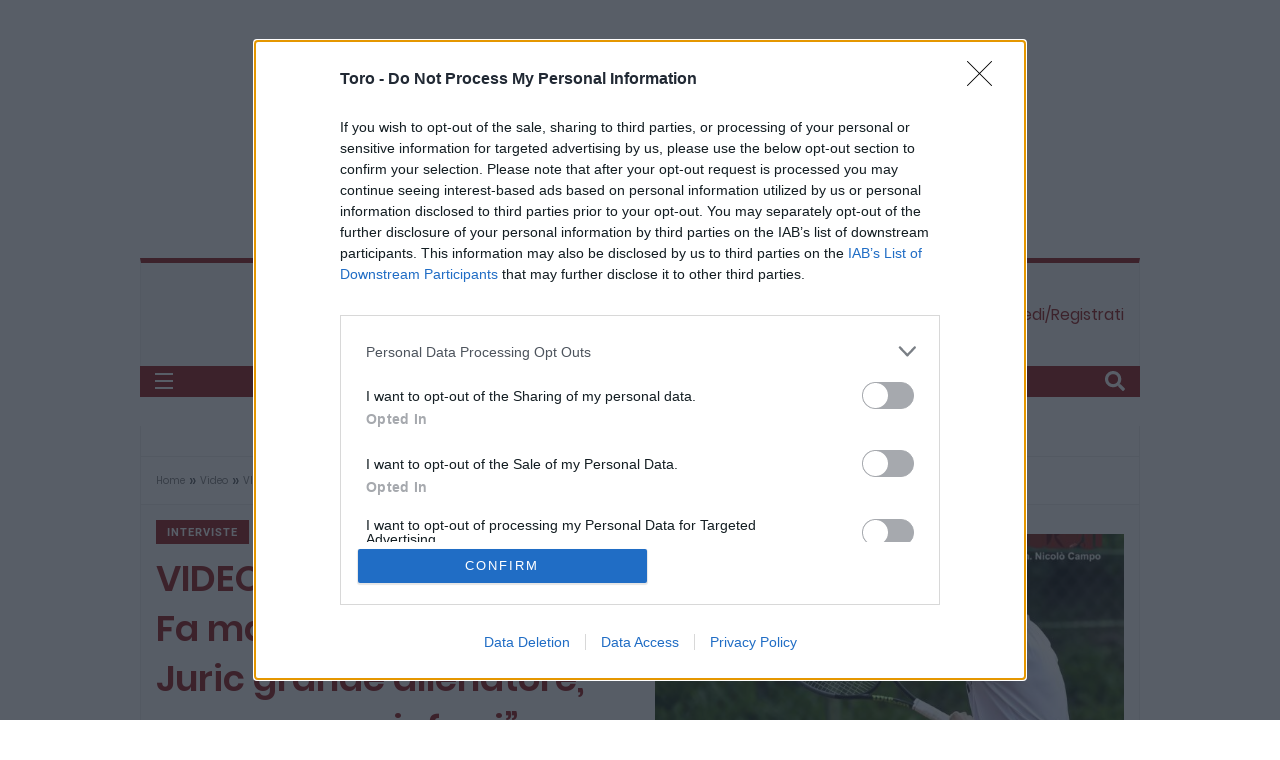

--- FILE ---
content_type: text/html; charset=UTF-8
request_url: https://www.toro.it/video/intervista-sonego-bremer-belotti/1254553/
body_size: 64975
content:
<style>
  #wpd-editor-wraper-0_0{
    display: block !important;
  }

  div#wpd-bubble-wrapper {
    display: block !important;
    z-index: 111111111111 !important;
    left: 25px !important;
  }
</style>

<!doctype html>
<html lang="it-IT">
<head>
  <meta charset="utf-8">
  <meta http-equiv="x-ua-compatible" content="ie=edge">
  <meta name="viewport" content="width=device-width, initial-scale=1, shrink-to-fit=no">

  <!--preconnect -->
  <link rel="preconnect" href="https://assets.deltapictures.it" crossorigin="use-credentials">

  
  
    
        <!-- Quantcast Choice. Consent Manager Tag v2.0 (for TCF 2.0) -->
        <!-- InMobi Choice. Consent Manager Tag v3.0 (for TCF 2.2) -->
        <script nowprocket type="text/javascript" async=true>
            (function () {
                var host = window.location.hostname;
                var element = document.createElement('script');
                var firstScript = document.getElementsByTagName('script')[0];
                var url = 'https://cmp.inmobi.com'
                    .concat('/choice/', 'zempfe9XwTUGE', '/', host, '/choice.js?tag_version=V3');
                var uspTries = 0;
                var uspTriesLimit = 3;
                element.async = true;
                element.type = 'text/javascript';
                element.src = url;

                firstScript.parentNode.insertBefore(element, firstScript);

                function makeStub() {
                    var TCF_LOCATOR_NAME = '__tcfapiLocator';
                    var queue = [];
                    var win = window;
                    var cmpFrame;

                    function addFrame() {
                        var doc = win.document;
                        var otherCMP = !!(win.frames[TCF_LOCATOR_NAME]);

                        if (!otherCMP) {
                            if (doc.body) {
                                var iframe = doc.createElement('iframe');

                                iframe.style.cssText = 'display:none';
                                iframe.name = TCF_LOCATOR_NAME;
                                doc.body.appendChild(iframe);
                            } else {
                                setTimeout(addFrame, 5);
                            }
                        }
                        return !otherCMP;
                    }

                    function tcfAPIHandler() {
                        var gdprApplies;
                        var args = arguments;

                        if (!args.length) {
                            return queue;
                        } else if (args[0] === 'setGdprApplies') {
                            if (
                                args.length > 3 &&
                                args[2] === 2 &&
                                typeof args[3] === 'boolean'
                            ) {
                                gdprApplies = args[3];
                                if (typeof args[2] === 'function') {
                                    args[2]('set', true);
                                }
                            }
                        } else if (args[0] === 'ping') {
                            var retr = {
                                gdprApplies: gdprApplies,
                                cmpLoaded: false,
                                cmpStatus: 'stub'
                            };

                            if (typeof args[2] === 'function') {
                                args[2](retr);
                            }
                        } else {
                            if (args[0] === 'init' && typeof args[3] === 'object') {
                                args[3] = Object.assign(args[3], {tag_version: 'V3'});
                            }
                            queue.push(args);
                        }
                    }

                    function postMessageEventHandler(event) {
                        var msgIsString = typeof event.data === 'string';
                        var json = {};

                        try {
                            if (msgIsString) {
                                json = JSON.parse(event.data);
                            } else {
                                json = event.data;
                            }
                        } catch (ignore) {
                        }

                        var payload = json.__tcfapiCall;

                        if (payload) {
                            window.__tcfapi(
                                payload.command,
                                payload.version,
                                function (retValue, success) {
                                    var returnMsg = {
                                        __tcfapiReturn: {
                                            returnValue: retValue,
                                            success: success,
                                            callId: payload.callId
                                        }
                                    };
                                    if (msgIsString) {
                                        returnMsg = JSON.stringify(returnMsg);
                                    }
                                    if (event && event.source && event.source.postMessage) {
                                        event.source.postMessage(returnMsg, '*');
                                    }
                                },
                                payload.parameter
                            );
                        }
                    }

                    while (win) {
                        try {
                            if (win.frames[TCF_LOCATOR_NAME]) {
                                cmpFrame = win;
                                break;
                            }
                        } catch (ignore) {
                        }

                        if (win === window.top) {
                            break;
                        }
                        win = win.parent;
                    }
                    if (!cmpFrame) {
                        addFrame();
                        win.__tcfapi = tcfAPIHandler;
                        win.addEventListener('message', postMessageEventHandler, false);
                    }
                };

                makeStub();

                var uspStubFunction = function () {
                    var arg = arguments;
                    if (typeof window.__uspapi !== uspStubFunction) {
                        setTimeout(function () {
                            if (typeof window.__uspapi !== 'undefined') {
                                window.__uspapi.apply(window.__uspapi, arg);
                            }
                        }, 500);
                    }
                };

                var checkIfUspIsReady = function () {
                    uspTries++;
                    if (window.__uspapi === uspStubFunction && uspTries < uspTriesLimit) {
                        console.warn('USP is not accessible');
                    } else {
                        clearInterval(uspInterval);
                    }
                };

                if (typeof window.__uspapi === 'undefined') {
                    window.__uspapi = uspStubFunction;
                    var uspInterval = setInterval(checkIfUspIsReady, 6000);
                }
            })();
            <!-- End InMobi Choice. Consent Manager Tag v3.0 (for TCF 2.2) -->
            //END QUANTCAST


        </script>
        <!-- End Quantcast Choice. Consent Manager Tag v2.0 (for TCF 2.0) -->
        <noscript>
            <img src="https://sb.scorecardresearch.com/p?c1=2&c2=29948965&cs_ucfr=&cv=2.0&cj=1"/>
        </noscript>

        <!-- Onesignal/CMP - delay -->
        <script>
            /*Deferred Onesignal*/
            setTimeout(function () {
                console.log("EVOLVE:initialize OneSignal");
                window.OneSignal = window.OneSignal || [];
                window.OneSignal.push(function () {
                    window.OneSignal.init(window._oneSignalInitOptions);
                });
            }, 5000);
        </script>


    

    
  <script data-cfasync="false" data-no-defer="1" data-no-minify="1" data-no-optimize="1">var ewww_webp_supported=!1;function check_webp_feature(A,e){var w;e=void 0!==e?e:function(){},ewww_webp_supported?e(ewww_webp_supported):((w=new Image).onload=function(){ewww_webp_supported=0<w.width&&0<w.height,e&&e(ewww_webp_supported)},w.onerror=function(){e&&e(!1)},w.src="data:image/webp;base64,"+{alpha:"UklGRkoAAABXRUJQVlA4WAoAAAAQAAAAAAAAAAAAQUxQSAwAAAARBxAR/Q9ERP8DAABWUDggGAAAABQBAJ0BKgEAAQAAAP4AAA3AAP7mtQAAAA=="}[A])}check_webp_feature("alpha");</script><script data-cfasync="false" data-no-defer="1" data-no-minify="1" data-no-optimize="1">var Arrive=function(c,w){"use strict";if(c.MutationObserver&&"undefined"!=typeof HTMLElement){var r,a=0,u=(r=HTMLElement.prototype.matches||HTMLElement.prototype.webkitMatchesSelector||HTMLElement.prototype.mozMatchesSelector||HTMLElement.prototype.msMatchesSelector,{matchesSelector:function(e,t){return e instanceof HTMLElement&&r.call(e,t)},addMethod:function(e,t,r){var a=e[t];e[t]=function(){return r.length==arguments.length?r.apply(this,arguments):"function"==typeof a?a.apply(this,arguments):void 0}},callCallbacks:function(e,t){t&&t.options.onceOnly&&1==t.firedElems.length&&(e=[e[0]]);for(var r,a=0;r=e[a];a++)r&&r.callback&&r.callback.call(r.elem,r.elem);t&&t.options.onceOnly&&1==t.firedElems.length&&t.me.unbindEventWithSelectorAndCallback.call(t.target,t.selector,t.callback)},checkChildNodesRecursively:function(e,t,r,a){for(var i,n=0;i=e[n];n++)r(i,t,a)&&a.push({callback:t.callback,elem:i}),0<i.childNodes.length&&u.checkChildNodesRecursively(i.childNodes,t,r,a)},mergeArrays:function(e,t){var r,a={};for(r in e)e.hasOwnProperty(r)&&(a[r]=e[r]);for(r in t)t.hasOwnProperty(r)&&(a[r]=t[r]);return a},toElementsArray:function(e){return e=void 0!==e&&("number"!=typeof e.length||e===c)?[e]:e}}),e=(l.prototype.addEvent=function(e,t,r,a){a={target:e,selector:t,options:r,callback:a,firedElems:[]};return this._beforeAdding&&this._beforeAdding(a),this._eventsBucket.push(a),a},l.prototype.removeEvent=function(e){for(var t,r=this._eventsBucket.length-1;t=this._eventsBucket[r];r--)e(t)&&(this._beforeRemoving&&this._beforeRemoving(t),(t=this._eventsBucket.splice(r,1))&&t.length&&(t[0].callback=null))},l.prototype.beforeAdding=function(e){this._beforeAdding=e},l.prototype.beforeRemoving=function(e){this._beforeRemoving=e},l),t=function(i,n){var o=new e,l=this,s={fireOnAttributesModification:!1};return o.beforeAdding(function(t){var e=t.target;e!==c.document&&e!==c||(e=document.getElementsByTagName("html")[0]);var r=new MutationObserver(function(e){n.call(this,e,t)}),a=i(t.options);r.observe(e,a),t.observer=r,t.me=l}),o.beforeRemoving(function(e){e.observer.disconnect()}),this.bindEvent=function(e,t,r){t=u.mergeArrays(s,t);for(var a=u.toElementsArray(this),i=0;i<a.length;i++)o.addEvent(a[i],e,t,r)},this.unbindEvent=function(){var r=u.toElementsArray(this);o.removeEvent(function(e){for(var t=0;t<r.length;t++)if(this===w||e.target===r[t])return!0;return!1})},this.unbindEventWithSelectorOrCallback=function(r){var a=u.toElementsArray(this),i=r,e="function"==typeof r?function(e){for(var t=0;t<a.length;t++)if((this===w||e.target===a[t])&&e.callback===i)return!0;return!1}:function(e){for(var t=0;t<a.length;t++)if((this===w||e.target===a[t])&&e.selector===r)return!0;return!1};o.removeEvent(e)},this.unbindEventWithSelectorAndCallback=function(r,a){var i=u.toElementsArray(this);o.removeEvent(function(e){for(var t=0;t<i.length;t++)if((this===w||e.target===i[t])&&e.selector===r&&e.callback===a)return!0;return!1})},this},i=new function(){var s={fireOnAttributesModification:!1,onceOnly:!1,existing:!1};function n(e,t,r){return!(!u.matchesSelector(e,t.selector)||(e._id===w&&(e._id=a++),-1!=t.firedElems.indexOf(e._id)))&&(t.firedElems.push(e._id),!0)}var c=(i=new t(function(e){var t={attributes:!1,childList:!0,subtree:!0};return e.fireOnAttributesModification&&(t.attributes=!0),t},function(e,i){e.forEach(function(e){var t=e.addedNodes,r=e.target,a=[];null!==t&&0<t.length?u.checkChildNodesRecursively(t,i,n,a):"attributes"===e.type&&n(r,i)&&a.push({callback:i.callback,elem:r}),u.callCallbacks(a,i)})})).bindEvent;return i.bindEvent=function(e,t,r){t=void 0===r?(r=t,s):u.mergeArrays(s,t);var a=u.toElementsArray(this);if(t.existing){for(var i=[],n=0;n<a.length;n++)for(var o=a[n].querySelectorAll(e),l=0;l<o.length;l++)i.push({callback:r,elem:o[l]});if(t.onceOnly&&i.length)return r.call(i[0].elem,i[0].elem);setTimeout(u.callCallbacks,1,i)}c.call(this,e,t,r)},i},o=new function(){var a={};function i(e,t){return u.matchesSelector(e,t.selector)}var n=(o=new t(function(){return{childList:!0,subtree:!0}},function(e,r){e.forEach(function(e){var t=e.removedNodes,e=[];null!==t&&0<t.length&&u.checkChildNodesRecursively(t,r,i,e),u.callCallbacks(e,r)})})).bindEvent;return o.bindEvent=function(e,t,r){t=void 0===r?(r=t,a):u.mergeArrays(a,t),n.call(this,e,t,r)},o};d(HTMLElement.prototype),d(NodeList.prototype),d(HTMLCollection.prototype),d(HTMLDocument.prototype),d(Window.prototype);var n={};return s(i,n,"unbindAllArrive"),s(o,n,"unbindAllLeave"),n}function l(){this._eventsBucket=[],this._beforeAdding=null,this._beforeRemoving=null}function s(e,t,r){u.addMethod(t,r,e.unbindEvent),u.addMethod(t,r,e.unbindEventWithSelectorOrCallback),u.addMethod(t,r,e.unbindEventWithSelectorAndCallback)}function d(e){e.arrive=i.bindEvent,s(i,e,"unbindArrive"),e.leave=o.bindEvent,s(o,e,"unbindLeave")}}(window,void 0),ewww_webp_supported=!1;function check_webp_feature(e,t){var r;ewww_webp_supported?t(ewww_webp_supported):((r=new Image).onload=function(){ewww_webp_supported=0<r.width&&0<r.height,t(ewww_webp_supported)},r.onerror=function(){t(!1)},r.src="data:image/webp;base64,"+{alpha:"UklGRkoAAABXRUJQVlA4WAoAAAAQAAAAAAAAAAAAQUxQSAwAAAARBxAR/Q9ERP8DAABWUDggGAAAABQBAJ0BKgEAAQAAAP4AAA3AAP7mtQAAAA==",animation:"UklGRlIAAABXRUJQVlA4WAoAAAASAAAAAAAAAAAAQU5JTQYAAAD/////AABBTk1GJgAAAAAAAAAAAAAAAAAAAGQAAABWUDhMDQAAAC8AAAAQBxAREYiI/gcA"}[e])}function ewwwLoadImages(e){if(e){for(var t=document.querySelectorAll(".batch-image img, .image-wrapper a, .ngg-pro-masonry-item a, .ngg-galleria-offscreen-seo-wrapper a"),r=0,a=t.length;r<a;r++)ewwwAttr(t[r],"data-src",t[r].getAttribute("data-webp")),ewwwAttr(t[r],"data-thumbnail",t[r].getAttribute("data-webp-thumbnail"));for(var i=document.querySelectorAll("div.woocommerce-product-gallery__image"),r=0,a=i.length;r<a;r++)ewwwAttr(i[r],"data-thumb",i[r].getAttribute("data-webp-thumb"))}for(var n=document.querySelectorAll("video"),r=0,a=n.length;r<a;r++)ewwwAttr(n[r],"poster",e?n[r].getAttribute("data-poster-webp"):n[r].getAttribute("data-poster-image"));for(var o,l=document.querySelectorAll("img.ewww_webp_lazy_load"),r=0,a=l.length;r<a;r++)e&&(ewwwAttr(l[r],"data-lazy-srcset",l[r].getAttribute("data-lazy-srcset-webp")),ewwwAttr(l[r],"data-srcset",l[r].getAttribute("data-srcset-webp")),ewwwAttr(l[r],"data-lazy-src",l[r].getAttribute("data-lazy-src-webp")),ewwwAttr(l[r],"data-src",l[r].getAttribute("data-src-webp")),ewwwAttr(l[r],"data-orig-file",l[r].getAttribute("data-webp-orig-file")),ewwwAttr(l[r],"data-medium-file",l[r].getAttribute("data-webp-medium-file")),ewwwAttr(l[r],"data-large-file",l[r].getAttribute("data-webp-large-file")),null!=(o=l[r].getAttribute("srcset"))&&!1!==o&&o.includes("R0lGOD")&&ewwwAttr(l[r],"src",l[r].getAttribute("data-lazy-src-webp"))),l[r].className=l[r].className.replace(/\bewww_webp_lazy_load\b/,"");for(var s=document.querySelectorAll(".ewww_webp"),r=0,a=s.length;r<a;r++)e?(ewwwAttr(s[r],"srcset",s[r].getAttribute("data-srcset-webp")),ewwwAttr(s[r],"src",s[r].getAttribute("data-src-webp")),ewwwAttr(s[r],"data-orig-file",s[r].getAttribute("data-webp-orig-file")),ewwwAttr(s[r],"data-medium-file",s[r].getAttribute("data-webp-medium-file")),ewwwAttr(s[r],"data-large-file",s[r].getAttribute("data-webp-large-file")),ewwwAttr(s[r],"data-large_image",s[r].getAttribute("data-webp-large_image")),ewwwAttr(s[r],"data-src",s[r].getAttribute("data-webp-src"))):(ewwwAttr(s[r],"srcset",s[r].getAttribute("data-srcset-img")),ewwwAttr(s[r],"src",s[r].getAttribute("data-src-img"))),s[r].className=s[r].className.replace(/\bewww_webp\b/,"ewww_webp_loaded");window.jQuery&&jQuery.fn.isotope&&jQuery.fn.imagesLoaded&&(jQuery(".fusion-posts-container-infinite").imagesLoaded(function(){jQuery(".fusion-posts-container-infinite").hasClass("isotope")&&jQuery(".fusion-posts-container-infinite").isotope()}),jQuery(".fusion-portfolio:not(.fusion-recent-works) .fusion-portfolio-wrapper").imagesLoaded(function(){jQuery(".fusion-portfolio:not(.fusion-recent-works) .fusion-portfolio-wrapper").isotope()}))}function ewwwWebPInit(e){ewwwLoadImages(e),ewwwNggLoadGalleries(e),document.arrive(".ewww_webp",function(){ewwwLoadImages(e)}),document.arrive(".ewww_webp_lazy_load",function(){ewwwLoadImages(e)}),document.arrive("videos",function(){ewwwLoadImages(e)}),"loading"==document.readyState?document.addEventListener("DOMContentLoaded",ewwwJSONParserInit):("undefined"!=typeof galleries&&ewwwNggParseGalleries(e),ewwwWooParseVariations(e))}function ewwwAttr(e,t,r){null!=r&&!1!==r&&e.setAttribute(t,r)}function ewwwJSONParserInit(){"undefined"!=typeof galleries&&check_webp_feature("alpha",ewwwNggParseGalleries),check_webp_feature("alpha",ewwwWooParseVariations)}function ewwwWooParseVariations(e){if(e)for(var t=document.querySelectorAll("form.variations_form"),r=0,a=t.length;r<a;r++){var i=t[r].getAttribute("data-product_variations"),n=!1;try{for(var o in i=JSON.parse(i))void 0!==i[o]&&void 0!==i[o].image&&(void 0!==i[o].image.src_webp&&(i[o].image.src=i[o].image.src_webp,n=!0),void 0!==i[o].image.srcset_webp&&(i[o].image.srcset=i[o].image.srcset_webp,n=!0),void 0!==i[o].image.full_src_webp&&(i[o].image.full_src=i[o].image.full_src_webp,n=!0),void 0!==i[o].image.gallery_thumbnail_src_webp&&(i[o].image.gallery_thumbnail_src=i[o].image.gallery_thumbnail_src_webp,n=!0),void 0!==i[o].image.thumb_src_webp&&(i[o].image.thumb_src=i[o].image.thumb_src_webp,n=!0));n&&ewwwAttr(t[r],"data-product_variations",JSON.stringify(i))}catch(e){}}}function ewwwNggParseGalleries(e){if(e)for(var t in galleries){var r=galleries[t];galleries[t].images_list=ewwwNggParseImageList(r.images_list)}}function ewwwNggLoadGalleries(e){e&&document.addEventListener("ngg.galleria.themeadded",function(e,t){window.ngg_galleria._create_backup=window.ngg_galleria.create,window.ngg_galleria.create=function(e,t){var r=$(e).data("id");return galleries["gallery_"+r].images_list=ewwwNggParseImageList(galleries["gallery_"+r].images_list),window.ngg_galleria._create_backup(e,t)}})}function ewwwNggParseImageList(e){for(var t in e){var r=e[t];if(void 0!==r["image-webp"]&&(e[t].image=r["image-webp"],delete e[t]["image-webp"]),void 0!==r["thumb-webp"]&&(e[t].thumb=r["thumb-webp"],delete e[t]["thumb-webp"]),void 0!==r.full_image_webp&&(e[t].full_image=r.full_image_webp,delete e[t].full_image_webp),void 0!==r.srcsets)for(var a in r.srcsets)nggSrcset=r.srcsets[a],void 0!==r.srcsets[a+"-webp"]&&(e[t].srcsets[a]=r.srcsets[a+"-webp"],delete e[t].srcsets[a+"-webp"]);if(void 0!==r.full_srcsets)for(var i in r.full_srcsets)nggFSrcset=r.full_srcsets[i],void 0!==r.full_srcsets[i+"-webp"]&&(e[t].full_srcsets[i]=r.full_srcsets[i+"-webp"],delete e[t].full_srcsets[i+"-webp"])}return e}check_webp_feature("alpha",ewwwWebPInit);</script><meta name='robots' content='index, follow, max-image-preview:large, max-snippet:-1, max-video-preview:-1' />

	<!-- This site is optimized with the Yoast SEO plugin v26.5 - https://yoast.com/wordpress/plugins/seo/ -->
	<title>VIDEO / Sonego: &quot;Bremer? Fa male averlo perso. Juric grande allenatore, ma servono rinforzi&quot; - Toro.it</title>
	<meta name="description" content="A pochi chilometri dal ritiro del Torino a Waidring, Lorenzo Sonego è impegnato nel torneo ATP di Kitzbühel" />
	<link rel="canonical" href="https://www.toro.it/interviste/intervista-sonego-bremer-belotti/1254553/" />
	<meta property="og:locale" content="it_IT" />
	<meta property="og:type" content="article" />
	<meta property="og:title" content="VIDEO / Sonego: &quot;Bremer? Fa male averlo perso. Juric grande allenatore, ma servono rinforzi&quot; - Toro.it" />
	<meta property="og:description" content="A pochi chilometri dal ritiro del Torino a Waidring, Lorenzo Sonego è impegnato nel torneo ATP di Kitzbühel" />
	<meta property="og:url" content="https://www.toro.it/interviste/intervista-sonego-bremer-belotti/1254553/" />
	<meta property="og:site_name" content="Toro.it" />
	<meta property="article:publisher" content="https://www.facebook.com/Toroit" />
	<meta property="article:published_time" content="2022-07-26T11:09:21+00:00" />
	<meta property="article:modified_time" content="2022-07-26T15:00:55+00:00" />
	<meta property="og:image" content="https://www.toro.it/wp-content/uploads/2020/10/Lorenzo_Sonego.jpg" />
	<meta property="og:image:width" content="1200" />
	<meta property="og:image:height" content="800" />
	<meta property="og:image:type" content="image/jpeg" />
	<meta name="author" content="Andrea Piva" />
	<meta name="twitter:card" content="summary_large_image" />
	<meta name="twitter:creator" content="@https://twitter.com/AndreaPiva87" />
	<meta name="twitter:site" content="@toropuntoit" />
	<meta name="twitter:label1" content="Scritto da" />
	<meta name="twitter:data1" content="Andrea Piva" />
	<meta name="twitter:label2" content="Tempo di lettura stimato" />
	<meta name="twitter:data2" content="1 minuto" />
	<!-- / Yoast SEO plugin. -->


<link rel='dns-prefetch' href='//www.google.com' />
<link rel='dns-prefetch' href='//fonts.googleapis.com' />
<link rel="alternate" type="application/rss+xml" title="Toro.it &raquo; VIDEO / Sonego: &#8220;Bremer? Fa male averlo perso. Juric grande allenatore, ma servono rinforzi&#8221; Feed dei commenti" href="https://www.toro.it/video/intervista-sonego-bremer-belotti/1254553/feed/" />
<link rel="alternate" title="oEmbed (JSON)" type="application/json+oembed" href="https://www.toro.it/wp-json/oembed/1.0/embed?url=https%3A%2F%2Fwww.toro.it%2Fvideo%2Fintervista-sonego-bremer-belotti%2F1254553%2F" />
<link rel="alternate" title="oEmbed (XML)" type="text/xml+oembed" href="https://www.toro.it/wp-json/oembed/1.0/embed?url=https%3A%2F%2Fwww.toro.it%2Fvideo%2Fintervista-sonego-bremer-belotti%2F1254553%2F&#038;format=xml" />
<style id='wp-img-auto-sizes-contain-inline-css' type='text/css'>
img:is([sizes=auto i],[sizes^="auto," i]){contain-intrinsic-size:3000px 1500px}
/*# sourceURL=wp-img-auto-sizes-contain-inline-css */
</style>
<link rel='stylesheet' id='contact-form-7-css' href='https://www.toro.it/wp-content/plugins/contact-form-7/includes/css/styles.css?ver=6.1.4' type='text/css' media='all' />
<link rel='stylesheet' id='dashicons-css' href='https://www.toro.it/wp-includes/css/dashicons.min.css?ver=6.9' type='text/css' media='all' />
<link rel='stylesheet' id='sportspress-general-css' href='//www.toro.it/wp-content/plugins/sportspress-pro/includes/sportspress/assets/css/sportspress.css?ver=2.7.22' type='text/css' media='all' />
<link rel='stylesheet' id='sportspress-icons-css' href='//www.toro.it/wp-content/plugins/sportspress-pro/includes/sportspress/assets/css/icons.css?ver=2.7' type='text/css' media='all' />
<link rel='stylesheet' id='sportspress-league-menu-css' href='//www.toro.it/wp-content/plugins/sportspress-pro/includes/sportspress-league-menu/css/sportspress-league-menu.css?ver=2.1.2' type='text/css' media='all' />
<link rel='stylesheet' id='sportspress-event-statistics-css' href='//www.toro.it/wp-content/plugins/sportspress-pro/includes/sportspress-match-stats/css/sportspress-match-stats.css?ver=2.2' type='text/css' media='all' />
<link rel='stylesheet' id='sportspress-results-matrix-css' href='//www.toro.it/wp-content/plugins/sportspress-pro/includes/sportspress-results-matrix/css/sportspress-results-matrix.css?ver=2.6.9' type='text/css' media='all' />
<link rel='stylesheet' id='sportspress-scoreboard-css' href='//www.toro.it/wp-content/plugins/sportspress-pro/includes/sportspress-scoreboard/css/sportspress-scoreboard.css?ver=2.6.11' type='text/css' media='all' />
<link rel='stylesheet' id='sportspress-scoreboard-ltr-css' href='//www.toro.it/wp-content/plugins/sportspress-pro/includes/sportspress-scoreboard/css/sportspress-scoreboard-ltr.css?ver=2.6.11' type='text/css' media='all' />
<link rel='stylesheet' id='sportspress-sponsors-css' href='//www.toro.it/wp-content/plugins/sportspress-pro/includes/sportspress-sponsors/css/sportspress-sponsors.css?ver=2.6.15' type='text/css' media='all' />
<link rel='stylesheet' id='sportspress-timelines-css' href='//www.toro.it/wp-content/plugins/sportspress-pro/includes/sportspress-timelines/css/sportspress-timelines.css?ver=2.6' type='text/css' media='all' />
<link rel='stylesheet' id='sportspress-tournaments-css' href='//www.toro.it/wp-content/plugins/sportspress-pro/includes/sportspress-tournaments/css/sportspress-tournaments.css?ver=2.6.21' type='text/css' media='all' />
<link rel='stylesheet' id='sportspress-tournaments-ltr-css' href='//www.toro.it/wp-content/plugins/sportspress-pro/includes/sportspress-tournaments/css/sportspress-tournaments-ltr.css?ver=2.6.21' type='text/css' media='all' />
<link rel='stylesheet' id='jquery-bracket-css' href='//www.toro.it/wp-content/plugins/sportspress-pro/includes/sportspress-tournaments/css/jquery.bracket.min.css?ver=0.11.0' type='text/css' media='all' />
<link rel='stylesheet' id='sportspress-twitter-css' href='//www.toro.it/wp-content/plugins/sportspress-pro/includes/sportspress-twitter/css/sportspress-twitter.css?ver=2.1.2' type='text/css' media='all' />
<link rel='stylesheet' id='sportspress-user-scores-css' href='//www.toro.it/wp-content/plugins/sportspress-pro/includes/sportspress-user-scores/css/sportspress-user-scores.css?ver=2.3' type='text/css' media='all' />
<link crossorigin="anonymous" rel='stylesheet' id='sportspress-roboto-css' href='//fonts.googleapis.com/css?family=Roboto%3A400%2C500&#038;subset=cyrillic%2Ccyrillic-ext%2Cgreek%2Cgreek-ext%2Clatin-ext%2Cvietnamese&#038;ver=2.7' type='text/css' media='all' />
<link rel='stylesheet' id='sportspress-style-css' href='//www.toro.it/wp-content/plugins/sportspress-pro/includes/sportspress/assets/css/sportspress-style.css?ver=2.7' type='text/css' media='all' />
<link rel='stylesheet' id='sportspress-style-ltr-css' href='//www.toro.it/wp-content/plugins/sportspress-pro/includes/sportspress/assets/css/sportspress-style-ltr.css?ver=2.7' type='text/css' media='all' />
<link rel='stylesheet' id='wp-polls-css' href='https://www.toro.it/wp-content/plugins/wp-polls/polls-css.css?ver=2.77.3' type='text/css' media='all' />
<style id='wp-polls-inline-css' type='text/css'>
.wp-polls .pollbar {
	margin: 1px;
	font-size: 6px;
	line-height: 8px;
	height: 8px;
	background: #8e1313;
	border: 1px solid #c8c8c8;
}

/*# sourceURL=wp-polls-inline-css */
</style>
<link rel='stylesheet' id='ppress-frontend-css' href='https://www.toro.it/wp-content/plugins/wp-user-avatar/assets/css/frontend.min.css?ver=4.16.8' type='text/css' media='all' />
<link rel='stylesheet' id='ppress-flatpickr-css' href='https://www.toro.it/wp-content/plugins/wp-user-avatar/assets/flatpickr/flatpickr.min.css?ver=4.16.8' type='text/css' media='all' />
<link rel='stylesheet' id='ppress-select2-css' href='https://www.toro.it/wp-content/plugins/wp-user-avatar/assets/select2/select2.min.css?ver=6.9' type='text/css' media='all' />
<link rel='stylesheet' id='wpdiscuz-frontend-css-css' href='https://www.toro.it/wp-content/plugins/wpdiscuz/themes/default/style.css?ver=7.6.38' type='text/css' media='all' />
<style id='wpdiscuz-frontend-css-inline-css' type='text/css'>
 #wpdcom .wpd-blog-administrator .wpd-comment-label{color:#ffffff;background-color:#8E1313;border:none}#wpdcom .wpd-blog-administrator .wpd-comment-author, #wpdcom .wpd-blog-administrator .wpd-comment-author a{color:#8E1313}#wpdcom.wpd-layout-1 .wpd-comment .wpd-blog-administrator .wpd-avatar img{border-color:#8E1313}#wpdcom.wpd-layout-2 .wpd-comment.wpd-reply .wpd-comment-wrap.wpd-blog-administrator{border-left:3px solid #8E1313}#wpdcom.wpd-layout-2 .wpd-comment .wpd-blog-administrator .wpd-avatar img{border-bottom-color:#8E1313}#wpdcom.wpd-layout-3 .wpd-blog-administrator .wpd-comment-subheader{border-top:1px dashed #8E1313}#wpdcom.wpd-layout-3 .wpd-reply .wpd-blog-administrator .wpd-comment-right{border-left:1px solid #8E1313}#wpdcom .wpd-blog-editor .wpd-comment-label{color:#ffffff;background-color:#8E1313;border:none}#wpdcom .wpd-blog-editor .wpd-comment-author, #wpdcom .wpd-blog-editor .wpd-comment-author a{color:#8E1313}#wpdcom.wpd-layout-1 .wpd-comment .wpd-blog-editor .wpd-avatar img{border-color:#8E1313}#wpdcom.wpd-layout-2 .wpd-comment.wpd-reply .wpd-comment-wrap.wpd-blog-editor{border-left:3px solid #8E1313}#wpdcom.wpd-layout-2 .wpd-comment .wpd-blog-editor .wpd-avatar img{border-bottom-color:#8E1313}#wpdcom.wpd-layout-3 .wpd-blog-editor .wpd-comment-subheader{border-top:1px dashed #8E1313}#wpdcom.wpd-layout-3 .wpd-reply .wpd-blog-editor .wpd-comment-right{border-left:1px solid #8E1313}#wpdcom .wpd-blog-author .wpd-comment-label{color:#ffffff;background-color:#8E1313;border:none}#wpdcom .wpd-blog-author .wpd-comment-author, #wpdcom .wpd-blog-author .wpd-comment-author a{color:#8E1313}#wpdcom.wpd-layout-1 .wpd-comment .wpd-blog-author .wpd-avatar img{border-color:#8E1313}#wpdcom.wpd-layout-2 .wpd-comment .wpd-blog-author .wpd-avatar img{border-bottom-color:#8E1313}#wpdcom.wpd-layout-3 .wpd-blog-author .wpd-comment-subheader{border-top:1px dashed #8E1313}#wpdcom.wpd-layout-3 .wpd-reply .wpd-blog-author .wpd-comment-right{border-left:1px solid #8E1313}#wpdcom .wpd-blog-contributor .wpd-comment-label{color:#ffffff;background-color:#8E1313;border:none}#wpdcom .wpd-blog-contributor .wpd-comment-author, #wpdcom .wpd-blog-contributor .wpd-comment-author a{color:#8E1313}#wpdcom.wpd-layout-1 .wpd-comment .wpd-blog-contributor .wpd-avatar img{border-color:#8E1313}#wpdcom.wpd-layout-2 .wpd-comment .wpd-blog-contributor .wpd-avatar img{border-bottom-color:#8E1313}#wpdcom.wpd-layout-3 .wpd-blog-contributor .wpd-comment-subheader{border-top:1px dashed #8E1313}#wpdcom.wpd-layout-3 .wpd-reply .wpd-blog-contributor .wpd-comment-right{border-left:1px solid #8E1313}#wpdcom .wpd-blog-subscriber .wpd-comment-label{color:#ffffff;background-color:#8E1313;border:none}#wpdcom .wpd-blog-subscriber .wpd-comment-author, #wpdcom .wpd-blog-subscriber .wpd-comment-author a{color:#8E1313}#wpdcom.wpd-layout-2 .wpd-comment .wpd-blog-subscriber .wpd-avatar img{border-bottom-color:#8E1313}#wpdcom.wpd-layout-3 .wpd-blog-subscriber .wpd-comment-subheader{border-top:1px dashed #8E1313}#wpdcom .wpd-blog-wpseo_manager .wpd-comment-label{color:#ffffff;background-color:#8E1313;border:none}#wpdcom .wpd-blog-wpseo_manager .wpd-comment-author, #wpdcom .wpd-blog-wpseo_manager .wpd-comment-author a{color:#8E1313}#wpdcom.wpd-layout-1 .wpd-comment .wpd-blog-wpseo_manager .wpd-avatar img{border-color:#8E1313}#wpdcom.wpd-layout-2 .wpd-comment .wpd-blog-wpseo_manager .wpd-avatar img{border-bottom-color:#8E1313}#wpdcom.wpd-layout-3 .wpd-blog-wpseo_manager .wpd-comment-subheader{border-top:1px dashed #8E1313}#wpdcom.wpd-layout-3 .wpd-reply .wpd-blog-wpseo_manager .wpd-comment-right{border-left:1px solid #8E1313}#wpdcom .wpd-blog-wpseo_editor .wpd-comment-label{color:#ffffff;background-color:#8E1313;border:none}#wpdcom .wpd-blog-wpseo_editor .wpd-comment-author, #wpdcom .wpd-blog-wpseo_editor .wpd-comment-author a{color:#8E1313}#wpdcom.wpd-layout-1 .wpd-comment .wpd-blog-wpseo_editor .wpd-avatar img{border-color:#8E1313}#wpdcom.wpd-layout-2 .wpd-comment .wpd-blog-wpseo_editor .wpd-avatar img{border-bottom-color:#8E1313}#wpdcom.wpd-layout-3 .wpd-blog-wpseo_editor .wpd-comment-subheader{border-top:1px dashed #8E1313}#wpdcom.wpd-layout-3 .wpd-reply .wpd-blog-wpseo_editor .wpd-comment-right{border-left:1px solid #8E1313}#wpdcom .wpd-blog-sp_player .wpd-comment-label{color:#ffffff;background-color:#8E1313;border:none}#wpdcom .wpd-blog-sp_player .wpd-comment-author, #wpdcom .wpd-blog-sp_player .wpd-comment-author a{color:#8E1313}#wpdcom.wpd-layout-1 .wpd-comment .wpd-blog-sp_player .wpd-avatar img{border-color:#8E1313}#wpdcom.wpd-layout-2 .wpd-comment .wpd-blog-sp_player .wpd-avatar img{border-bottom-color:#8E1313}#wpdcom.wpd-layout-3 .wpd-blog-sp_player .wpd-comment-subheader{border-top:1px dashed #8E1313}#wpdcom.wpd-layout-3 .wpd-reply .wpd-blog-sp_player .wpd-comment-right{border-left:1px solid #8E1313}#wpdcom .wpd-blog-sp_staff .wpd-comment-label{color:#ffffff;background-color:#8E1313;border:none}#wpdcom .wpd-blog-sp_staff .wpd-comment-author, #wpdcom .wpd-blog-sp_staff .wpd-comment-author a{color:#8E1313}#wpdcom.wpd-layout-1 .wpd-comment .wpd-blog-sp_staff .wpd-avatar img{border-color:#8E1313}#wpdcom.wpd-layout-2 .wpd-comment .wpd-blog-sp_staff .wpd-avatar img{border-bottom-color:#8E1313}#wpdcom.wpd-layout-3 .wpd-blog-sp_staff .wpd-comment-subheader{border-top:1px dashed #8E1313}#wpdcom.wpd-layout-3 .wpd-reply .wpd-blog-sp_staff .wpd-comment-right{border-left:1px solid #8E1313}#wpdcom .wpd-blog-sp_event_manager .wpd-comment-label{color:#ffffff;background-color:#8E1313;border:none}#wpdcom .wpd-blog-sp_event_manager .wpd-comment-author, #wpdcom .wpd-blog-sp_event_manager .wpd-comment-author a{color:#8E1313}#wpdcom.wpd-layout-1 .wpd-comment .wpd-blog-sp_event_manager .wpd-avatar img{border-color:#8E1313}#wpdcom.wpd-layout-2 .wpd-comment .wpd-blog-sp_event_manager .wpd-avatar img{border-bottom-color:#8E1313}#wpdcom.wpd-layout-3 .wpd-blog-sp_event_manager .wpd-comment-subheader{border-top:1px dashed #8E1313}#wpdcom.wpd-layout-3 .wpd-reply .wpd-blog-sp_event_manager .wpd-comment-right{border-left:1px solid #8E1313}#wpdcom .wpd-blog-sp_team_manager .wpd-comment-label{color:#ffffff;background-color:#8E1313;border:none}#wpdcom .wpd-blog-sp_team_manager .wpd-comment-author, #wpdcom .wpd-blog-sp_team_manager .wpd-comment-author a{color:#8E1313}#wpdcom.wpd-layout-1 .wpd-comment .wpd-blog-sp_team_manager .wpd-avatar img{border-color:#8E1313}#wpdcom.wpd-layout-2 .wpd-comment .wpd-blog-sp_team_manager .wpd-avatar img{border-bottom-color:#8E1313}#wpdcom.wpd-layout-3 .wpd-blog-sp_team_manager .wpd-comment-subheader{border-top:1px dashed #8E1313}#wpdcom.wpd-layout-3 .wpd-reply .wpd-blog-sp_team_manager .wpd-comment-right{border-left:1px solid #8E1313}#wpdcom .wpd-blog-sp_league_manager .wpd-comment-label{color:#ffffff;background-color:#8E1313;border:none}#wpdcom .wpd-blog-sp_league_manager .wpd-comment-author, #wpdcom .wpd-blog-sp_league_manager .wpd-comment-author a{color:#8E1313}#wpdcom.wpd-layout-1 .wpd-comment .wpd-blog-sp_league_manager .wpd-avatar img{border-color:#8E1313}#wpdcom.wpd-layout-2 .wpd-comment .wpd-blog-sp_league_manager .wpd-avatar img{border-bottom-color:#8E1313}#wpdcom.wpd-layout-3 .wpd-blog-sp_league_manager .wpd-comment-subheader{border-top:1px dashed #8E1313}#wpdcom.wpd-layout-3 .wpd-reply .wpd-blog-sp_league_manager .wpd-comment-right{border-left:1px solid #8E1313}#wpdcom .wpd-blog-post_author .wpd-comment-label{color:#ffffff;background-color:#8E1313;border:none}#wpdcom .wpd-blog-post_author .wpd-comment-author, #wpdcom .wpd-blog-post_author .wpd-comment-author a{color:#8E1313}#wpdcom .wpd-blog-post_author .wpd-avatar img{border-color:#8E1313}#wpdcom.wpd-layout-1 .wpd-comment .wpd-blog-post_author .wpd-avatar img{border-color:#8E1313}#wpdcom.wpd-layout-2 .wpd-comment.wpd-reply .wpd-comment-wrap.wpd-blog-post_author{border-left:3px solid #8E1313}#wpdcom.wpd-layout-2 .wpd-comment .wpd-blog-post_author .wpd-avatar img{border-bottom-color:#8E1313}#wpdcom.wpd-layout-3 .wpd-blog-post_author .wpd-comment-subheader{border-top:1px dashed #8E1313}#wpdcom.wpd-layout-3 .wpd-reply .wpd-blog-post_author .wpd-comment-right{border-left:1px solid #8E1313}#wpdcom .wpd-blog-guest .wpd-comment-label{color:#ffffff;background-color:#8E1313;border:none}#wpdcom .wpd-blog-guest .wpd-comment-author, #wpdcom .wpd-blog-guest .wpd-comment-author a{color:#8E1313}#wpdcom.wpd-layout-3 .wpd-blog-guest .wpd-comment-subheader{border-top:1px dashed #8E1313}#comments, #respond, .comments-area, #wpdcom{}#wpdcom .ql-editor > *{color:#777777}#wpdcom .ql-editor::before{}#wpdcom .ql-toolbar{border:1px solid #DDDDDD;border-top:none}#wpdcom .ql-container{border:1px solid #DDDDDD;border-bottom:none}#wpdcom .wpd-form-row .wpdiscuz-item input[type="text"], #wpdcom .wpd-form-row .wpdiscuz-item input[type="email"], #wpdcom .wpd-form-row .wpdiscuz-item input[type="url"], #wpdcom .wpd-form-row .wpdiscuz-item input[type="color"], #wpdcom .wpd-form-row .wpdiscuz-item input[type="date"], #wpdcom .wpd-form-row .wpdiscuz-item input[type="datetime"], #wpdcom .wpd-form-row .wpdiscuz-item input[type="datetime-local"], #wpdcom .wpd-form-row .wpdiscuz-item input[type="month"], #wpdcom .wpd-form-row .wpdiscuz-item input[type="number"], #wpdcom .wpd-form-row .wpdiscuz-item input[type="time"], #wpdcom textarea, #wpdcom select{border:1px solid #DDDDDD;color:#777777}#wpdcom .wpd-form-row .wpdiscuz-item textarea{border:1px solid #DDDDDD}#wpdcom input::placeholder, #wpdcom textarea::placeholder, #wpdcom input::-moz-placeholder, #wpdcom textarea::-webkit-input-placeholder{}#wpdcom .wpd-comment-text{color:#777777}#wpdcom .wpd-thread-head .wpd-thread-info{border-bottom:2px solid #8E1313}#wpdcom .wpd-thread-head .wpd-thread-info.wpd-reviews-tab svg{fill:#8E1313}#wpdcom .wpd-thread-head .wpdiscuz-user-settings{border-bottom:2px solid #8E1313}#wpdcom .wpd-thread-head .wpdiscuz-user-settings:hover{color:#8E1313}#wpdcom .wpd-comment .wpd-follow-link:hover{color:#8E1313}#wpdcom .wpd-comment-status .wpd-sticky{color:#8E1313}#wpdcom .wpd-thread-filter .wpdf-active{color:#8E1313;border-bottom-color:#8E1313}#wpdcom .wpd-comment-info-bar{border:1px dashed #a54343;background:#f4e8e8}#wpdcom .wpd-comment-info-bar .wpd-current-view i{color:#8E1313}#wpdcom .wpd-filter-view-all:hover{background:#8E1313}#wpdcom .wpdiscuz-item .wpdiscuz-rating > label{color:#DDDDDD}#wpdcom .wpdiscuz-item .wpdiscuz-rating:not(:checked) > label:hover, .wpdiscuz-rating:not(:checked) > label:hover ~ label{}#wpdcom .wpdiscuz-item .wpdiscuz-rating > input ~ label:hover, #wpdcom .wpdiscuz-item .wpdiscuz-rating > input:not(:checked) ~ label:hover ~ label, #wpdcom .wpdiscuz-item .wpdiscuz-rating > input:not(:checked) ~ label:hover ~ label{color:#FFED85}#wpdcom .wpdiscuz-item .wpdiscuz-rating > input:checked ~ label:hover, #wpdcom .wpdiscuz-item .wpdiscuz-rating > input:checked ~ label:hover, #wpdcom .wpdiscuz-item .wpdiscuz-rating > label:hover ~ input:checked ~ label, #wpdcom .wpdiscuz-item .wpdiscuz-rating > input:checked + label:hover ~ label, #wpdcom .wpdiscuz-item .wpdiscuz-rating > input:checked ~ label:hover ~ label, .wpd-custom-field .wcf-active-star, #wpdcom .wpdiscuz-item .wpdiscuz-rating > input:checked ~ label{color:#FFD700}#wpd-post-rating .wpd-rating-wrap .wpd-rating-stars svg .wpd-star{fill:#DDDDDD}#wpd-post-rating .wpd-rating-wrap .wpd-rating-stars svg .wpd-active{fill:#FFD700}#wpd-post-rating .wpd-rating-wrap .wpd-rate-starts svg .wpd-star{fill:#DDDDDD}#wpd-post-rating .wpd-rating-wrap .wpd-rate-starts:hover svg .wpd-star{fill:#FFED85}#wpd-post-rating.wpd-not-rated .wpd-rating-wrap .wpd-rate-starts svg:hover ~ svg .wpd-star{fill:#DDDDDD}.wpdiscuz-post-rating-wrap .wpd-rating .wpd-rating-wrap .wpd-rating-stars svg .wpd-star{fill:#DDDDDD}.wpdiscuz-post-rating-wrap .wpd-rating .wpd-rating-wrap .wpd-rating-stars svg .wpd-active{fill:#FFD700}#wpdcom .wpd-comment .wpd-follow-active{color:#ff7a00}#wpdcom .page-numbers{color:#555;border:#555 1px solid}#wpdcom span.current{background:#555}#wpdcom.wpd-layout-1 .wpd-new-loaded-comment > .wpd-comment-wrap > .wpd-comment-right{background:#FFFAD6}#wpdcom.wpd-layout-2 .wpd-new-loaded-comment.wpd-comment > .wpd-comment-wrap > .wpd-comment-right{background:#FFFAD6}#wpdcom.wpd-layout-2 .wpd-new-loaded-comment.wpd-comment.wpd-reply > .wpd-comment-wrap > .wpd-comment-right{background:transparent}#wpdcom.wpd-layout-2 .wpd-new-loaded-comment.wpd-comment.wpd-reply > .wpd-comment-wrap{background:#FFFAD6}#wpdcom.wpd-layout-3 .wpd-new-loaded-comment.wpd-comment > .wpd-comment-wrap > .wpd-comment-right{background:#FFFAD6}#wpdcom .wpd-follow:hover i, #wpdcom .wpd-unfollow:hover i, #wpdcom .wpd-comment .wpd-follow-active:hover i{color:#8E1313}#wpdcom .wpdiscuz-readmore{cursor:pointer;color:#8E1313}.wpd-custom-field .wcf-pasiv-star, #wpcomm .wpdiscuz-item .wpdiscuz-rating > label{color:#DDDDDD}.wpd-wrapper .wpd-list-item.wpd-active{border-top:3px solid #8E1313}#wpdcom.wpd-layout-2 .wpd-comment.wpd-reply.wpd-unapproved-comment .wpd-comment-wrap{border-left:3px solid #FFFAD6}#wpdcom.wpd-layout-3 .wpd-comment.wpd-reply.wpd-unapproved-comment .wpd-comment-right{border-left:1px solid #FFFAD6}#wpdcom .wpd-prim-button{background-color:#8E1313;color:#FFFFFF}#wpdcom .wpd_label__check i.wpdicon-on{color:#8E1313;border:1px solid #c78989}#wpd-bubble-wrapper #wpd-bubble-all-comments-count{color:#1DB99A}#wpd-bubble-wrapper > div{background-color:#1DB99A}#wpd-bubble-wrapper > #wpd-bubble #wpd-bubble-add-message{background-color:#1DB99A}#wpd-bubble-wrapper > #wpd-bubble #wpd-bubble-add-message::before{border-left-color:#1DB99A;border-right-color:#1DB99A}#wpd-bubble-wrapper.wpd-right-corner > #wpd-bubble #wpd-bubble-add-message::before{border-left-color:#1DB99A;border-right-color:#1DB99A}.wpd-inline-icon-wrapper path.wpd-inline-icon-first{fill:#1DB99A}.wpd-inline-icon-count{background-color:#1DB99A}.wpd-inline-icon-count::before{border-right-color:#1DB99A}.wpd-inline-form-wrapper::before{border-bottom-color:#1DB99A}.wpd-inline-form-question{background-color:#1DB99A}.wpd-inline-form{background-color:#1DB99A}.wpd-last-inline-comments-wrapper{border-color:#1DB99A}.wpd-last-inline-comments-wrapper::before{border-bottom-color:#1DB99A}.wpd-last-inline-comments-wrapper .wpd-view-all-inline-comments{background:#1DB99A}.wpd-last-inline-comments-wrapper .wpd-view-all-inline-comments:hover,.wpd-last-inline-comments-wrapper .wpd-view-all-inline-comments:active,.wpd-last-inline-comments-wrapper .wpd-view-all-inline-comments:focus{background-color:#1DB99A}#wpdcom .ql-snow .ql-tooltip[data-mode="link"]::before{content:"Inserisci il link:"}#wpdcom .ql-snow .ql-tooltip.ql-editing a.ql-action::after{content:"Save"}.comments-area{width:auto}#wpcomm input[type="submit"]{margin-top:15px}
/*# sourceURL=wpdiscuz-frontend-css-inline-css */
</style>
<link rel='stylesheet' id='wpdiscuz-fa-css' href='https://www.toro.it/wp-content/plugins/wpdiscuz/assets/third-party/font-awesome-5.13.0/css/fa.min.css?ver=7.6.38' type='text/css' media='all' />
<link rel='stylesheet' id='wpdiscuz-combo-css-css' href='https://www.toro.it/wp-content/plugins/wpdiscuz/assets/css/wpdiscuz-combo.min.css?ver=6.9' type='text/css' media='all' />
<link rel='stylesheet' id='delta/main-css' href='https://www.toro.it/wp-content/themes/delta-network/dist/styles/main.css' type='text/css' media='all' />
<link rel='stylesheet' id='delta/theme-css' href='https://www.toro.it/wp-content/themes/delta-network/dist/styles/theme.css' type='text/css' media='all' />
<style type="text/css"> /* SportsPress Frontend CSS */ .sp-event-calendar tbody td a,.sp-event-calendar tbody td a:hover{background: none;}.sp-data-table th,.sp-calendar th,.sp-data-table tfoot,.sp-calendar tfoot,.sp-button,.sp-heading{background:#2b353e !important}.sp-calendar tbody a{color:#2b353e !important}.sp-data-table tbody,.sp-calendar tbody{background: #ffffff !important}.sp-data-table tbody,.sp-calendar tbody{color: #222222 !important}.sp-data-table th,.sp-data-table th a,.sp-data-table tfoot,.sp-data-table tfoot a,.sp-calendar th,.sp-calendar th a,.sp-calendar tfoot,.sp-calendar tfoot a,.sp-button,.sp-heading{color: #ffffff !important}.sp-data-table tbody a,.sp-data-table tbody a:hover,.sp-calendar tbody a:focus{color: #8e1313 !important}.sp-highlight,.sp-calendar td#today{background: #ffffff !important}.sp-statistic-bar{background:#2b353e}.sp-statistic-bar-fill{background:#8e1313}.sp-template-scoreboard .sp-scoreboard-nav{color:#ffffff !important}.sp-template-scoreboard .sp-scoreboard-nav{background-color:#8e1313 !important}.sp-tournament-bracket .sp-event{border-color:#ffffff !important}.sp-tournament-bracket .sp-team .sp-team-name:before{border-left-color:#ffffff !important}.sp-tournament-bracket .sp-event .sp-event-main, .sp-tournament-bracket .sp-team .sp-team-name{color:#222222 !important}.sp-tournament-bracket .sp-team .sp-team-name.sp-heading{color:#ffffff !important}.sp-data-table th,.sp-template-countdown .sp-event-venue,.sp-template-countdown .sp-event-league,.sp-template-gallery .gallery-caption{background:#2b353e !important}.sp-data-table th,.sp-template-countdown .sp-event-venue,.sp-template-countdown .sp-event-league,.sp-template-gallery .gallery-caption{border-color:#111b24 !important}.sp-table-caption,.sp-data-table,.sp-data-table tfoot,.sp-template .sp-view-all-link,.sp-template-gallery .sp-gallery-group-name,.sp-template-gallery .sp-gallery-wrapper,.sp-template-countdown .sp-event-name,.sp-countdown time,.sp-template-details dl,.sp-event-statistics .sp-statistic-bar,.sp-tournament-bracket .sp-team-name,.sp-profile-selector{background:#ffffff !important}.sp-table-caption,.sp-data-table,.sp-data-table td,.sp-template .sp-view-all-link,.sp-template-gallery .sp-gallery-group-name,.sp-template-gallery .sp-gallery-wrapper,.sp-template-countdown .sp-event-name,.sp-countdown time,.sp-countdown span,.sp-template-details dl,.sp-event-statistics .sp-statistic-bar,.sp-tournament-bracket thead th,.sp-tournament-bracket .sp-team-name,.sp-tournament-bracket .sp-event,.sp-profile-selector{border-color:#e5e5e5 !important}.sp-tournament-bracket .sp-team .sp-team-name:before{border-left-color:#e5e5e5 !important;border-right-color:#e5e5e5 !important}.sp-data-table .sp-highlight,.sp-data-table .highlighted td,.sp-template-scoreboard td:hover{background:#f9f9f9 !important}.sp-template *,.sp-data-table *,.sp-table-caption,.sp-data-table tfoot a:hover,.sp-template .sp-view-all-link a:hover,.sp-template-gallery .sp-gallery-group-name,.sp-template-details dd,.sp-template-event-logos .sp-team-result,.sp-template-event-blocks .sp-event-results,.sp-template-scoreboard a,.sp-template-scoreboard a:hover,.sp-tournament-bracket,.sp-tournament-bracket .sp-event .sp-event-title:hover,.sp-tournament-bracket .sp-event .sp-event-title:hover *{color:#222222 !important}.sp-template .sp-view-all-link a,.sp-countdown span small,.sp-template-event-calendar tfoot a,.sp-template-event-blocks .sp-event-date,.sp-template-details dt,.sp-template-scoreboard .sp-scoreboard-date,.sp-tournament-bracket th,.sp-tournament-bracket .sp-event .sp-event-title,.sp-template-scoreboard .sp-scoreboard-date,.sp-tournament-bracket .sp-event .sp-event-title *{color:rgba(34,34,34,0.5) !important}.sp-data-table th,.sp-template-countdown .sp-event-venue,.sp-template-countdown .sp-event-league,.sp-template-gallery .gallery-item a,.sp-template-gallery .gallery-caption,.sp-template-scoreboard .sp-scoreboard-nav,.sp-tournament-bracket .sp-team-name:hover,.sp-tournament-bracket thead th,.sp-tournament-bracket .sp-heading{color:#ffffff !important}.sp-template a,.sp-data-table a,.sp-tab-menu-item-active a, .sp-tab-menu-item-active a:hover,.sp-template .sp-message{color:#8e1313 !important}.sp-template-gallery .gallery-caption strong,.sp-tournament-bracket .sp-team-name:hover,.sp-template-scoreboard .sp-scoreboard-nav,.sp-tournament-bracket .sp-heading{background:#8e1313 !important}.sp-tournament-bracket .sp-team-name:hover,.sp-tournament-bracket .sp-heading,.sp-tab-menu-item-active a, .sp-tab-menu-item-active a:hover,.sp-template .sp-message{border-color:#8e1313 !important}</style><script type="text/javascript" src="https://www.toro.it/wp-content/themes/delta-network/resources/assets/scripts/vendors/jquery.min.js" id="jquery-js"></script>
<script type="text/javascript" src="https://www.toro.it/wp-content/plugins/sportspress-pro/includes/sportspress-facebook/js/sportspress-facebook-sdk.js?ver=2.11" id="sportspress-facebook-sdk-js"></script>
<script type="text/javascript" src="https://www.toro.it/wp-content/plugins/sportspress-pro/includes/sportspress-tournaments/js/jquery.bracket.min.js?ver=0.11.0" id="jquery-bracket-js"></script>
<script type="text/javascript" src="https://www.toro.it/wp-content/plugins/wp-user-avatar/assets/flatpickr/flatpickr.min.js?ver=4.16.8" id="ppress-flatpickr-js"></script>
<script type="text/javascript" src="https://www.toro.it/wp-content/plugins/wp-user-avatar/assets/select2/select2.min.js?ver=4.16.8" id="ppress-select2-js"></script>
<link rel="https://api.w.org/" href="https://www.toro.it/wp-json/" /><link rel="alternate" title="JSON" type="application/json" href="https://www.toro.it/wp-json/wp/v2/posts/1254553" /><link rel="EditURI" type="application/rsd+xml" title="RSD" href="https://www.toro.it/xmlrpc.php?rsd" />
<link rel='shortlink' href='https://www.toro.it/?p=1254553' />
  <script src="https://cdn.onesignal.com/sdks/web/v16/OneSignalSDK.page.js" defer></script>
  <script>
          window.OneSignalDeferred = window.OneSignalDeferred || [];
          OneSignalDeferred.push(async function(OneSignal) {
            await OneSignal.init({
              appId: "8234c6f7-abd9-4b33-9a7d-c267232e04b1",
              serviceWorkerOverrideForTypical: true,
              path: "https://www.toro.it/wp-content/plugins/onesignal-free-web-push-notifications/sdk_files/",
              serviceWorkerParam: { scope: "/wp-content/plugins/onesignal-free-web-push-notifications/sdk_files/push/onesignal/" },
              serviceWorkerPath: "OneSignalSDKWorker.js",
            });
          });

          // Unregister the legacy OneSignal service worker to prevent scope conflicts
          if (navigator.serviceWorker) {
            navigator.serviceWorker.getRegistrations().then((registrations) => {
              // Iterate through all registered service workers
              registrations.forEach((registration) => {
                // Check the script URL to identify the specific service worker
                if (registration.active && registration.active.scriptURL.includes('OneSignalSDKWorker.js.php')) {
                  // Unregister the service worker
                  registration.unregister().then((success) => {
                    if (success) {
                      console.log('OneSignalSW: Successfully unregistered:', registration.active.scriptURL);
                    } else {
                      console.log('OneSignalSW: Failed to unregister:', registration.active.scriptURL);
                    }
                  });
                }
              });
            }).catch((error) => {
              console.error('Error fetching service worker registrations:', error);
            });
        }
        </script>
<!-- Schema optimized by Schema Pro --><script type="application/ld+json">{"@context":"https:\/\/schema.org","@type":"article","mainEntityOfPage":{"@type":"WebPage","@id":"https:\/\/www.toro.it\/video\/intervista-sonego-bremer-belotti\/1254553\/"},"headline":"VIDEO \/ Sonego: \"Bremer? Fa male averlo perso. Juric grande allenatore, ma servono rinforzi\"","image":{"@type":"ImageObject","url":"https:\/\/www.toro.it\/wp-content\/uploads\/2020\/10\/Lorenzo_Sonego.jpg","width":1200,"height":800},"datePublished":"2022-07-26T13:09:21+0000","dateModified":"2022-07-26T13:09:24+0000","author":{"@type":"Person","name":"Andrea Piva"},"publisher":{"@type":"Organization","name":"Toro.it","logo":{"@type":"ImageObject","url":"https:\/\/www.toro.it\/wp-content\/uploads\/2021\/01\/logo-toro-retina-181x60.png"}}}</script><!-- / Schema optimized by Schema Pro --><!-- site-navigation-element Schema optimized by Schema Pro --><script type="application/ld+json">{"@context":"https:\/\/schema.org","@graph":[{"@context":"https:\/\/schema.org","@type":"SiteNavigationElement","id":"site-navigation","name":"Toro","url":"https:\/\/www.toro.it\/toro\/"},{"@context":"https:\/\/schema.org","@type":"SiteNavigationElement","id":"site-navigation","name":"Partite","url":"https:\/\/www.toro.it\/toro\/partite\/"},{"@context":"https:\/\/schema.org","@type":"SiteNavigationElement","id":"site-navigation","name":"Primo piano","url":"https:\/\/www.toro.it\/toro\/primo-piano\/"},{"@context":"https:\/\/schema.org","@type":"SiteNavigationElement","id":"site-navigation","name":"Filadelfia","url":"https:\/\/www.toro.it\/toro\/filadelfia\/"},{"@context":"https:\/\/schema.org","@type":"SiteNavigationElement","id":"site-navigation","name":"Sondaggi","url":"https:\/\/www.toro.it\/toro\/sondaggi\/"},{"@context":"https:\/\/schema.org","@type":"SiteNavigationElement","id":"site-navigation","name":"Club &amp; Cultura Granata","url":"https:\/\/www.toro.it\/toro\/club-cultura-granata\/"},{"@context":"https:\/\/schema.org","@type":"SiteNavigationElement","id":"site-navigation","name":"Calciomercato","url":"https:\/\/www.toro.it\/calciomercato\/"},{"@context":"https:\/\/schema.org","@type":"SiteNavigationElement","id":"site-navigation","name":"Giovanili","url":"https:\/\/www.toro.it\/giovanili\/"},{"@context":"https:\/\/schema.org","@type":"SiteNavigationElement","id":"site-navigation","name":"Stagione","url":"https:\/\/www.toro.it\/stagione\/"},{"@context":"https:\/\/schema.org","@type":"SiteNavigationElement","id":"site-navigation","name":"Campionato","url":"https:\/\/www.toro.it\/stagione\/campionato\/"},{"@context":"https:\/\/schema.org","@type":"SiteNavigationElement","id":"site-navigation","name":"Coppe","url":"https:\/\/www.toro.it\/stagione\/coppe\/"},{"@context":"https:\/\/schema.org","@type":"SiteNavigationElement","id":"site-navigation","name":"Interviste","url":"https:\/\/www.toro.it\/interviste\/"},{"@context":"https:\/\/schema.org","@type":"SiteNavigationElement","id":"site-navigation","name":"Attualit\u00e0","url":"https:\/\/www.toro.it\/attualita\/"},{"@context":"https:\/\/schema.org","@type":"SiteNavigationElement","id":"site-navigation","name":"News","url":"https:\/\/www.toro.it\/attualita\/news\/"},{"@context":"https:\/\/schema.org","@type":"SiteNavigationElement","id":"site-navigation","name":"Lettere alla redazione","url":"https:\/\/www.toro.it\/attualita\/lettere-redazione\/"},{"@context":"https:\/\/schema.org","@type":"SiteNavigationElement","id":"site-navigation","name":"Rubriche","url":"https:\/\/www.toro.it\/rubriche\/"},{"@context":"https:\/\/schema.org","@type":"SiteNavigationElement","id":"site-navigation","name":"Editoriale","url":"https:\/\/www.toro.it\/rubriche\/editoriale\/"},{"@context":"https:\/\/schema.org","@type":"SiteNavigationElement","id":"site-navigation","name":"La rassegna stampa","url":"https:\/\/www.toro.it\/rubriche\/rassegna-stampa\/"},{"@context":"https:\/\/schema.org","@type":"SiteNavigationElement","id":"site-navigation","name":"Il punto sull'arbitro","url":"https:\/\/www.toro.it\/rubriche\/punto-arbitro\/"},{"@context":"https:\/\/schema.org","@type":"SiteNavigationElement","id":"site-navigation","name":"Pillole di storia","url":"https:\/\/www.toro.it\/rubriche\/pillole-storia\/"},{"@context":"https:\/\/schema.org","@type":"SiteNavigationElement","id":"site-navigation","name":"Il borsino","url":"https:\/\/www.toro.it\/rubriche\/borsino\/"},{"@context":"https:\/\/schema.org","@type":"SiteNavigationElement","id":"site-navigation","name":"Il SognaToro","url":"https:\/\/www.toro.it\/rubriche\/il-sognatoro\/"},{"@context":"https:\/\/schema.org","@type":"SiteNavigationElement","id":"site-navigation","name":"Penna granata in trasferta","url":"https:\/\/www.toro.it\/rubriche\/penna-granata-in-trasferta\/"},{"@context":"https:\/\/schema.org","@type":"SiteNavigationElement","id":"site-navigation","name":"Coro Toro","url":"https:\/\/www.toro.it\/rubriche\/coro-toro\/"},{"@context":"https:\/\/schema.org","@type":"SiteNavigationElement","id":"site-navigation","name":"Che fine hanno fatto?","url":"https:\/\/www.toro.it\/rubriche\/che-fine-hanno-fatto\/"}]}</script><!-- / site-navigation-element Schema optimized by Schema Pro --><noscript><style>.lazyload[data-src]{display:none !important;}</style></noscript><style>.lazyload{background-image:none !important;}.lazyload:before{background-image:none !important;}</style><!-- Nessuna versione HTML AMP disponibile per questo URL. -->			<style id="wpsp-style-frontend"></style>
			<link rel="icon" href="https://www.toro.it/wp-content/uploads/2020/05/toro-favicon.ico" sizes="32x32" />
<link rel="icon" href="https://www.toro.it/wp-content/uploads/2020/05/toro-favicon.ico" sizes="192x192" />
<link rel="apple-touch-icon" href="https://www.toro.it/wp-content/uploads/2020/05/toro-favicon.ico" />
<meta name="msapplication-TileImage" content="https://www.toro.it/wp-content/uploads/2020/05/toro-favicon.ico" />
		<style type="text/css" id="wp-custom-css">
			div#onesignal-bell-container {
    display: none;
}

.grecaptcha-badge {
	display: none!important;
}

.home .post-widget.sidebar-post-widget.m-b-xs-40 {
	display: none;
}

.axil-img-container img {
    height: auto;
}

.axil-video-posts {
        background: #8e1313 !important;
}

/* Top Bar Hide Mobile */
.top-bar-logo {
	height: 40px;
}

@media (max-width:500px) {
	.hide-mobile {
		display: none;
	}
	.top-bar-logo {
		height: 20px;
	}
}

.brand-logo {
    max-width: 30rem;
    max-height: 9.3rem;
}

/* paragrafo */
.single-blog-wrapper p {
    font-size: 1.3em!important;
    line-height: 1.55!important;
}

p.ultimo-aggiornamento {
	font-size: 1.4rem!important;align-content
}

/* One Signal Bell */
@media screen and (min-width: 992px) {
    #onesignal-bell-launcher{
        left:20px;
        right:0;
    }

    #onesignal-bell-container{
        left:0;
        right:100%;
    }

		#onesignal-bell-container.onesignal-reset .onesignal-bell-launcher.onesignal-bell-launcher-bottom-right.onesignal-bell-launcher-md .onesignal-bell-launcher-message {
			right: -180px!important;
	}
	
	#onesignal-bell-container.onesignal-reset .onesignal-bell-launcher.onesignal-bell-launcher-bottom-right.onesignal-bell-launcher-md .onesignal-bell-launcher-dialog {
			right: -180px!important;
	}
}

#onesignal-popover-container.slide-up, #onesignal-slidedown-container.slide-up {
    top: 0;
}

#onesignal-popover-container.slide-up #onesignal-popover-dialog, #onesignal-popover-container.slide-up #onesignal-slidedown-dialog, #onesignal-slidedown-container.slide-up #onesignal-popover-dialog, #onesignal-slidedown-container.slide-up #onesignal-slidedown-dialog {
    border-bottom-left-radius: unset !important !important;
    border-bottom-right-radius: unset !important;
    width: 100% !important;
    -webkit-animation-name: slideDownEnter !important;
    -webkit-animation-iteration-count: 1 !important;
    -webkit-animation-timing-function: ease-out !important;
    -webkit-animation-duration: .4s !important;
    -webkit-animation-fill-mode: forwards !important;
    animation-name: slideDownEnter !important;
    animation-iteration-count: 1 !important;
    animation-timing-function: ease-out !important;
    animation-duration: .4s !important;
    animation-fill-mode: forwards !important;
}

/*CMP Fix opener Privacy */
.qc-cmp2-persistent-link{
    position: fixed!important;
    left: -35px!important;
    bottom: 20%!important;
    display: table!important;
    transform: rotate(90deg)!important;
    color: #fff!important;
    font-size: 14px!important;
    z-index: 999!important;
    background-color: #8e1313;
}

/*Twitter icon color*/
.social-share__with-bg li .x-twitter {
  fill: #fff;
}



#amp-mobile-version-switcher{
	position:relative !important;
}

/*AMP*/
@media only screen and (max-width:991px) {
	
 .amp-header .brand-logo{
max-height: 5rem !important;
max-width: 13rem !important;
}
	
	.amp-footer .brand-logo{
max-height: 5rem !important;
max-width: 13rem !important;
}
	
	.amp-header #focus-header{
		position:sticky;
		top:0px;
	}
		
}

.amp-main-content .btn-group{
	background:#8e1313;

}
.amp-main-content .btn-group	a{
		margin:0 !important;
	}

.amp-main-content .content {
	margin-top:20px;
}


/*CLS desktop*/

@media screen and (max-width:991px){
	
	#focus-header {
		position:sticky;
		top:130px;
		z-index:999;
	}
	
	#adwallpaper2 > div, #adnativehp,#adnative, #adnative, #admpumiddle2,#admputop2, #admpufoot2 /*,,#ad_dyn1,#ad_dyn2,#ad_dyn3 .code-block-52, .code-block-55, .code-block-56, .code-block-57, .code-block-51*/{
		position:sticky;
		top:170px;
}
	
	.code-block-34{
		min-height: 122px;
	}
	
	
		/* Margine adv mobile*/
 #adnativehp ,#adnative, #admpumiddle2,#admputop2 , #admpufoot2,#ad_dyn1,#ad_dyn2,#ad_dyn3{
		margin-bottom:20px;
}


	#adwallpaper{
	display:none !important;
	}
	
		#adwallpaper2{
	display:flex;
			justify-content:center;
			align-items:center;
	}
	
/*CLS mobile*/	
	
	
		 .code-block-56, .code-block-57, .code-block-58{
	min-height:250px!important;
	}

	.code-block-35, .code-block-36, .code-block-39, .code-block-42, .code-block-45,.code-block-46, .code-block-48, .code-block-51,.code-block-52, .code-block-55, .code-block-59, .code-block-64 /*, .code-block-67, .code-block-69, .code-block-70, .code-block-71*/ {
	min-height:600px!important;
	}

 .code-block-56, .code-block-57, .code-block-58{
	min-height:250px!important;
	}
	
	 .code-block-38, .code-block-40,.code-block-49,.code-block-50,.code-block-54,.code-block-60,.code-block-61,.code-block-63{
		display:none !important;
	}
	
		
		#admpumiddle2, #admputop2,  #admpufoot2 {
		position:sticky !important;
		top:200px !important; 
	
}
	

	


	/*Centra nuovamente i dyn da mobile*/
	.code-block-56, .code-block-57, .code-block-58,#ad_dyn1, #ad_dyn2, #ad_dyn3{
		float:none!important;
		text-align:center!important;
		display:flex;
		justify-content:center;
}	
	
}
	
	
	
	@media only screen and (min-width:992px) {
	 .code-block-38, .code-block-40, .code-block-41, .code-block-49, .code-block-50, .code-block-40, .code-block-41, .code-block-60, .code-block-61, .code-block-63 {
	min-height:600px !important;
	}
	
	.code-block-59{
		min-height:250px !important;
	}

	.code-block-46{
	min-height:100px!important;
	}
	
		#admpumiddle, #admputop,  #admpufoot {
		position:sticky !important;
		top:55px !important; 
	}



/* Nasconde adv header mobile su desktop*/


#adwallpaper2{
	display:none;
	}
	
	#adwallpaper{
	    min-height: 250px!important;
    display: flex!important;
    justify-content: center!important;
    align-items: center!important;
	}
}


.single .social-share__with-bg li a {
	display:flex;
	justify-content:center;
	align-items:center;
}

a:where(:not(.wp-element-button)) {
    text-decoration: inherit!important;
}


		</style>
		<!-- eBay -->
<meta name='ir-site-verification-token' value='1315008069'>

<!-- Search Console -->
<meta name="google-site-verification" content="4d8Yrgu7yQPm0gWK0D8OpHfl1AXPto4BRuqqw95HCK0" />


   
  <script>
        //Dynamic ItaliaOnline
        if (window.innerWidth < 768){
            console.log("ItaliaOnline ad_dyn mobile");
            var pubAdsCfg = {'lazy' : true, 'inread' : true};
            pubAdsCfg.dynamicAds = {'enable': true,'id': ['ad_dyn1','ad_dyn2','ad_dyn3','ad_dyn4','ad_dyn5']};
        }else{
            console.log("ItaliaOnline ad_dyn desk");
            var pubAdsCfg = {'inread' : true};
            pubAdsCfg.dynamicAds = {'enable': true,'id': ['ad_dyn1','ad_dyn2','ad_dyn3']};
        }
    </script>

 


<!-- ItaliaOnline -->
     <!-- ItaliaOnline script -->
    <link rel="preload" as="script" href="https://www.iolam.it/namespace/partner/web/deltapictures/newsmondo/other/1.1.min.js">
    <link rel="preload" as="script" href="//www.iolam.it/js/prebid.js">
  <link rel="preload" as="script" href="//c.amazon-adsystem.com/aax2/apstag.js">
  <link rel="preconnect" href="https://www.iolam.it" crossorigin="use-credentials">
  <link rel="preconnect" href="https://c.amazon-adsystem.com" crossorigin="use-credentials">
  <link rel="preconnect" href="https://adservice.google.com" crossorigin="use-credentials">
  <link rel="preconnect" href="https://adservice.google.it" crossorigin="use-credentials">
  <link rel="preconnect" href="https://securepubads.g.doubleclick.net" crossorigin="use-credentials">

      <!-- ItaliaOnline script -->
    <script type="text/javascript" src="https://www.iolam.it/namespace/partner/web/deltapictures/newsmondo/other/1.1.min.js"  async="async"></script>

  
  <script async src="https://t.seedtag.com/t/1084-7909-01.js"></script>


<script nowprocket>
  // Static Queue Snippet
! function(t, n) {
    t[n] = t[n] || {
        nlsQ: function(e, o, c, r, s, i) {
            return s = t.document, r = s.createElement("script"), r.async = 1, r.src =
                ("http:" === t.location.protocol ? "http:" : "https:") + "//cdn-gl.imrworldwide.com/conf/" +
                e + ".js#name=" + o + "&ns=" + n, i = s.getElementsByTagName("script")[0],
                i.parentNode.insertBefore(r, i), t[n][o] = t[n][o] || {
                    g: c || {},
                    ggPM: function(e, c, r, s, i) {
                        (t[n][o].q = t[n][o].q || []).push([e, c, r, s, i])
                    }
                }, t[n][o]}}}
(window, "NOLBUNDLE");

  // SDK Initialization
var nSdkInstance = NOLBUNDLE.nlsQ("P0CEE647F-B004-4A2B-850D-3B51CF7DAC96", "nlsnInstance", {
    nol_sdkDebug: "debug"
});
  
  // Content Metadata 
  var nielsenMetadata = {
    type: 'static', 
    assetid: 1254553, // *DYNAMIC METADATA*: unique ID for each article **REQUIRED**
    section: 'ToroIT_BRW' // *DYNAMIC METADATA*: section of site **REQUIRED**
    }; 

 // Event 'staticstart' Call
            nSdkInstance.ggPM("staticstart", nielsenMetadata);
</script>



  <!-- links for favicon
    ======================================== -->
  <link rel="apple-touch-icon" sizes="57x57" href="https://www.toro.it/wp-content/themes/delta-network/dist/images/favicon/toro-it/apple-icon-57x57.png">
  <link rel="apple-touch-icon" sizes="60x60" href="https://www.toro.it/wp-content/themes/delta-network/dist/images/favicon/toro-it/apple-icon-60x60.png">
  <link rel="apple-touch-icon" sizes="72x72" href="https://www.toro.it/wp-content/themes/delta-network/dist/images/favicon/toro-it/apple-icon-72x72.png">
  <link rel="apple-touch-icon" sizes="76x76" href="https://www.toro.it/wp-content/themes/delta-network/dist/images/favicon/toro-it/apple-icon-76x76.png">
  <link rel="apple-touch-icon" sizes="114x114" href="https://www.toro.it/wp-content/themes/delta-network/dist/images/favicon/toro-it/apple-icon-114x114.png">
  <link rel="apple-touch-icon" sizes="120x120" href="https://www.toro.it/wp-content/themes/delta-network/dist/images/favicon/toro-it/apple-icon-120x120.png">
  <link rel="apple-touch-icon" sizes="144x144" href="https://www.toro.it/wp-content/themes/delta-network/dist/images/favicon/toro-it/apple-icon-144x144.png">
  <link rel="apple-touch-icon" sizes="152x152" href="https://www.toro.it/wp-content/themes/delta-network/dist/images/favicon/toro-it/apple-icon-152x152.png">
  <link rel="apple-touch-icon" sizes="180x180" href="https://www.toro.it/wp-content/themes/delta-network/dist/images/favicon/toro-it/apple-icon-180x180.png">
  <link rel="icon" type="image/png" sizes="192x192" href="https://www.toro.it/wp-content/themes/delta-network/dist/images/favicon/toro-it/android-icon-192x192.png">
  <link rel="icon" type="image/png" sizes="32x32" href="https://www.toro.it/wp-content/themes/delta-network/dist/images/favicon/toro-it/favicon-32x32.png">
  <link rel="icon" type="image/png" sizes="96x96" href="https://www.toro.it/wp-content/themes/delta-network/dist/images/favicon/toro-it/favicon-96x96.png">
  <link rel="icon" type="image/png" sizes="16x16" href="https://www.toro.it/wp-content/themes/delta-network/dist/images/favicon/toro-it/favicon-16x16.png">
  <meta name="msapplication-TileColor" content="#ffffff">
  <meta name="msapplication-TileImage" content="https://www.toro.it/wp-content/themes/delta-network/dist/images/favicon/toro-it/ms-icon-144x144.png">

  
  
    
        <!-- GTM -->
        <!-- Google Tag Manager Delta Pictures-->
        <script>
            window.dataLayer = window.dataLayer || [];
        </script>
        <script>
            (function (w, d, s, l, i) {
                w[l] = w[l] || [];
                w[l].push({
                    'gtm.start':
                        new Date().getTime(), event: 'gtm.js'
                });
                var f = d.getElementsByTagName(s)[0],
                    j = d.createElement(s), dl = l != 'dataLayer' ? '&l=' + l : '';
                j.async = true;
                j.src =
                    'https://www.googletagmanager.com/gtm.js?id=' + i + dl;
                f.parentNode.insertBefore(j, f);
            })(window, document, 'script', 'dataLayer', 'GTM-WPBRDJW');
        </script>
        <!-- End Google Tag Manager -->


    

    
  
  

</head>
<body class="wp-singular post-template-default single single-post postid-1254553 single-format-standard wp-theme-delta-networkresources wp-schema-pro-2.10.5 1254553 toro-it boxed app-data index-data singular-data single-data single-post-data single-post-intervista-sonego-bremer-belotti-data">
<script>
  //Vars
  window.logoutUrl = "https://www.toro.it/wp-login.php?action=logout&amp;amp;_wpnonce=223ee5e4f4";
</script>
<div class='code-block code-block-33'>
<!-- ItaliaOnline -->
<div  id="adwallpaper" style="margin: 8px auto; text-align: center; display: block; clear: both;"></div></div>
<div class='code-block code-block-34' style='margin: 0px auto;clear: both;position: sticky;top: 0;z-index: 999;'>
<!-- ItaliaOnline -->
<div  id="adwallpaper2" style="background-color: white;padding: 15px; width:100%; text-align:center; left: 0; right: 0;overflow: hidden; margin: 0!important; min-height: 130px; align-items: center; flex-flow: column; position: sticky; top: 0"></div>


<script>
  function  restructure_brandheader() {
            var $ = jQuery;
            var $bh = $('#bh_flexible').first();

            if (0 === $bh.length) {
                return; // brandheader not injected yet
            }
        
            var $body = $('body').first(); // shortcut to body
            var scroll = $(window).scrollTop(); // get current scroll offset, eg: 0 or 50 etc
            var w = $bh.width(); // read current automatic width set by css rules
            var maxh = w >> 1; // AR is 2:1, at scroll 0 this will be the height
            $body.css('padding-top', maxh + 'px');
            var minh = Math.round(maxh * 3 / 5); // at scroll not 0, height is lesser, but never lesser than this
            var h = maxh;
            
            $(".code-block-34").css("min-height","auto");
            
            if (scroll > 0) {
                $("#focus-header").css("top","110px");
                h -= scroll;
                if (h < minh) {
                    h = minh;
                }
            }else{
                $("#focus-header").css("top","0px");
            }
            $bh.height(h);
        }


        function adv_hyp_brand_mobile(small_image, landing, bgcolor) {
            var $ = jQuery;
            $('body').prepend(
                '<div id="bh_flexible" style="width:100%;max-width:450px;background-color:' + bgcolor + ';background-image:url(\'' + small_image + '\');background-size:100%;transform:translate(-50%);position:fixed;top:0;left:50%;z-index:9999;">'
                +
                '<a href="' + landing + '" target="_blank" rel="noopener noreferrer nofollow" style="position:absolute;top:0;right:0;bottom:0;left:0;display:block;"></a>'
                +
                '</div>'
            );
            restructure_brandheader();
        }


        jQuery(function($) {
            $(window).on('resize', restructure_brandheader);
            $(window).on('scroll', restructure_brandheader);
        });
</script></div>





<div class="offscreen">
  
</div>

<!-- Main contents
================================================ -->
<div class="main-content">

  <!-- Google Tag Manager (noscript) -->
<noscript><iframe src="https://www.googletagmanager.com/ns.html?id=GTM-WPBRDJW" height="0" width="0" style="display:none;visibility:hidden"></iframe></noscript>
<!-- End Google Tag Manager (noscript) -->

<!--[if lte IE 9]>
<p class="browserupgrade">You are using an <strong>outdated</strong> browser. Please <a href="https://browsehappy.com/">upgrade your browser</a> to improve your experience and security.</p>
<![endif]-->

<div class="side-nav side-nav__left">
  <div class="side-nav-inner nicescroll-container">
    <form action="/" class="side-nav-search-form">
      <div class="form-group search-field">
        <input type="text" class="search-field" name="s" placeholder="Cerca...">
        <button class="side-nav-search-btn" aria-label="Ricerca"><i class="fas fa-search"></i></button>
      </div>
      <!-- End of .side-nav-search-form -->
    </form>
    <!-- End of .side-nav-search-form -->
    <div class="side-nav-content">
      <div class="row ">
        <div class="col-lg-6">
                      <div class="menu-menu-principale-container"><ul id="menu-menu-principale" class="main-navigation side-navigation list-inline flex-column granata"><li id="menu-item-11878" class="menu-item menu-item-type-taxonomy menu-item-object-category menu-item-has-children menu-item-11878"><a href="https://www.toro.it/toro/">Toro</a>
<ul class="sub-menu">
	<li id="menu-item-11881" class="menu-item menu-item-type-taxonomy menu-item-object-category menu-item-11881"><a href="https://www.toro.it/toro/partite/">Partite</a></li>
	<li id="menu-item-11882" class="menu-item menu-item-type-taxonomy menu-item-object-category menu-item-11882"><a href="https://www.toro.it/toro/primo-piano/">Primo piano</a></li>
	<li id="menu-item-11880" class="menu-item menu-item-type-taxonomy menu-item-object-category menu-item-11880"><a href="https://www.toro.it/toro/filadelfia/">Filadelfia</a></li>
	<li id="menu-item-11883" class="menu-item menu-item-type-taxonomy menu-item-object-category menu-item-11883"><a href="https://www.toro.it/toro/sondaggi/">Sondaggi</a></li>
	<li id="menu-item-11879" class="menu-item menu-item-type-taxonomy menu-item-object-category menu-item-11879"><a href="https://www.toro.it/toro/club-cultura-granata/">Club &amp; Cultura Granata</a></li>
</ul>
</li>
<li id="menu-item-11764" class="menu-item menu-item-type-taxonomy menu-item-object-category menu-item-11764"><a href="https://www.toro.it/calciomercato/">Calciomercato</a></li>
<li id="menu-item-11768" class="menu-item menu-item-type-taxonomy menu-item-object-category menu-item-11768"><a href="https://www.toro.it/giovanili/">Giovanili</a></li>
<li id="menu-item-11884" class="menu-item menu-item-type-taxonomy menu-item-object-category menu-item-has-children menu-item-11884"><a href="https://www.toro.it/stagione/">Stagione</a>
<ul class="sub-menu">
	<li id="menu-item-11885" class="menu-item menu-item-type-taxonomy menu-item-object-category menu-item-11885"><a href="https://www.toro.it/stagione/campionato/">Campionato</a></li>
	<li id="menu-item-11886" class="menu-item menu-item-type-taxonomy menu-item-object-category menu-item-11886"><a href="https://www.toro.it/stagione/coppe/">Coppe</a></li>
</ul>
</li>
<li id="menu-item-11769" class="menu-item menu-item-type-taxonomy menu-item-object-category current-post-ancestor current-menu-parent current-post-parent menu-item-11769"><a href="https://www.toro.it/interviste/">Interviste</a></li>
<li id="menu-item-11763" class="menu-item menu-item-type-taxonomy menu-item-object-category menu-item-has-children menu-item-11763"><a href="https://www.toro.it/attualita/">Attualità</a>
<ul class="sub-menu">
	<li id="menu-item-11901" class="menu-item menu-item-type-taxonomy menu-item-object-category menu-item-11901"><a href="https://www.toro.it/attualita/news/">News</a></li>
	<li id="menu-item-11900" class="menu-item menu-item-type-taxonomy menu-item-object-category menu-item-11900"><a href="https://www.toro.it/attualita/lettere-redazione/">Lettere alla redazione</a></li>
</ul>
</li>
<li id="menu-item-11887" class="menu-item menu-item-type-taxonomy menu-item-object-category menu-item-has-children menu-item-11887"><a href="https://www.toro.it/rubriche/">Rubriche</a>
<ul class="sub-menu">
	<li id="menu-item-11890" class="menu-item menu-item-type-taxonomy menu-item-object-category menu-item-11890"><a href="https://www.toro.it/rubriche/editoriale/">Editoriale</a></li>
	<li id="menu-item-11895" class="menu-item menu-item-type-taxonomy menu-item-object-category menu-item-11895"><a href="https://www.toro.it/rubriche/rassegna-stampa/">La rassegna stampa</a></li>
	<li id="menu-item-11893" class="menu-item menu-item-type-taxonomy menu-item-object-category menu-item-11893"><a href="https://www.toro.it/rubriche/punto-arbitro/">Il punto sull&#8217;arbitro</a></li>
	<li id="menu-item-11897" class="menu-item menu-item-type-taxonomy menu-item-object-category menu-item-11897"><a href="https://www.toro.it/rubriche/pillole-storia/">Pillole di storia</a></li>
	<li id="menu-item-11892" class="menu-item menu-item-type-taxonomy menu-item-object-category menu-item-11892"><a href="https://www.toro.it/rubriche/borsino/">Il borsino</a></li>
	<li id="menu-item-1097722" class="menu-item menu-item-type-taxonomy menu-item-object-category menu-item-1097722"><a href="https://www.toro.it/rubriche/il-sognatoro/">Il SognaToro</a></li>
	<li id="menu-item-1142464" class="menu-item menu-item-type-taxonomy menu-item-object-category menu-item-1142464"><a href="https://www.toro.it/rubriche/penna-granata-in-trasferta/">Penna granata in trasferta</a></li>
	<li id="menu-item-1142463" class="menu-item menu-item-type-taxonomy menu-item-object-category menu-item-1142463"><a href="https://www.toro.it/rubriche/coro-toro/">Coro Toro</a></li>
	<li id="menu-item-1097721" class="menu-item menu-item-type-taxonomy menu-item-object-category menu-item-1097721"><a href="https://www.toro.it/rubriche/che-fine-hanno-fatto/">Che fine hanno fatto?</a></li>
</ul>
</li>
</ul></div>
          
              
                          


        </div>
        <!-- End of  .col-md-6 -->
        <div class="col-lg-6">
          <div class="axil-contact-info-inner">
            <div class="axil-contact-info">

              <!--<div class="row m-b-xs-10 newsletter-header-cta">
                <div class="col-lg-12">
                  <a href="" target="_blank" title="Iscriviti alla newsletter" rel="noreferrer">
                    <h4><i class="far fa-envelope"></i> Iscriviti GRATIS alla newsletter</h4>
                  </a>
                </div>
              </div>-->

              <div class="brand-menu" >
              <img src="[data-uri]" alt="Toro.it" width="150" height="47" data-src="https://www.toro.it/wp-content/themes/delta-network/dist/images/toro_logo.png" decoding="async" class="lazyload" data-eio-rwidth="300" data-eio-rheight="93"><noscript><img src="https://www.toro.it/wp-content/themes/delta-network/dist/images/toro_logo.png" alt="Toro.it" width="150" height="47" data-eio="l"></noscript>
              </div>

              <!-- End of address -->
              <div class="contact-social-share">
                <div class="axil-social-title h5">Seguici</div>
                <ul class="social-share social-share__with-bg">
                  <li><a href="https://www.facebook.com/Toroit" target="_blank" title="Facebook" rel="noreferrer"><i
        class="fab fa-facebook" aria-label="Facebook"></i></a></li>

  <li><a href="https://www.instagram.com/toro.it/" target="_blank" title="Instagram rel=" noreferrer"><i
      class="fab fa-instagram" aria-label="Instagram"></i></a></li>

  <li><a href="https://twitter.com/toropuntoit" target="_blank" title="X"
         rel="noreferrer"><svg aria-hidden="true" fill="#494E51" class="x-twitter" xmlns="http://www.w3.org/2000/svg" height="1em" viewBox="0 0 512 512">
  <path d="M389.2 48h70.6L305.6 224.2 487 464H345L233.7 318.6 106.5 464H35.8L200.7 275.5 26.8 48H172.4L272.9 180.9 389.2 48zM364.4 421.8h39.1L151.1 88h-42L364.4 421.8z"/></svg>

</a></li>


  <li><a href="https://www.youtube.com/user/toropuntoit/" target="_blank" title="Youtube" rel="noreferrer"><i class="fab fa-youtube"
                                                                                                 aria-label="Youtube"></i></a>
  </li>
                </ul>
              </div>
              <!-- End of .contact-shsdf -->
            </div>
            <!-- End of .axil-contact-info -->
          </div>
          <!-- End of .axil-contact-info-inner -->
        </div>
      </div>
      <!-- End of .row -->
    </div>
  </div>
  <!-- End of .side-nav-inner -->
  <div class="close-sidenav" id="close-sidenav">
    <div></div>
    <div></div>
  </div>
</div>
<!-- End of .side-nav -->

<!-- Header starts -->
<header class="page-header" id="delta-header">
  <div class="header-top header-top__style-two bg-grey-dark-seven  header-light  ">
    <div class="container">
      <div class="row justify-content-between align-items-center">
        <div class="col-md-4">
          <!-- End of .header-top-nav -->
        </div>

        <div class="brand-logo-container col-md-4 text-center">
          <a href="https://www.toro.it/">

                          <img src="[data-uri]" alt="Toro.it" class="brand-logo lazyload" width="300" height="93" data-src="https://www.toro.it/wp-content/themes/delta-network/dist/images/toro_logo.png" decoding="async" data-eio-rwidth="300" data-eio-rheight="93"><noscript><img src="https://www.toro.it/wp-content/themes/delta-network/dist/images/toro_logo.png" alt="Toro.it" class="brand-logo" width="300" height="93" data-eio="l"></noscript>
            
          </a>
        </div>
        <!-- End of .brand-logo-container -->

        <div class="col-md-4">
            <div class="ml-auto social-share header-top__social-share justify-content-end"  id="auth-button">
                              <div id="auth-menu-btn" class="cursor-pointer ml-10">
                  <a href="https://www.toro.it/wp-login.php?redirect_to=https%3A%2F%2Fwww.toro.it">
                    <svg width="18" height="18" viewBox="0 0 18 21" fill="none" xmlns="http://www.w3.org/2000/svg">
  <path fill="#8e1313" d="M8.75 10.5C11.4844 10.5 13.75 8.27344 13.75 5.5C13.75 2.76562 11.4844 0.5 8.75 0.5C5.97656 0.5 3.75 2.76562 3.75 5.5C3.75 8.27344 5.97656 10.5 8.75 10.5ZM12.2266 11.75H11.5625C10.7031 12.1797 9.76562 12.375 8.75 12.375C7.73438 12.375 6.75781 12.1797 5.89844 11.75H5.23438C2.34375 11.75 0 14.1328 0 17.0234V18.625C0 19.6797 0.820312 20.5 1.875 20.5H15.625C16.6406 20.5 17.5 19.6797 17.5 18.625V17.0234C17.5 14.1328 15.1172 11.75 12.2266 11.75Z"></path></svg>
                    <span>Accedi/Registrati</span>
                  </a>
                </div>
                          </div>
        </div>
      </div>
      <!-- End of .row -->
    </div>
    <!-- End of .container -->
  </div>
  <!-- End of .header-top -->

  <div id="focus-header" class="sticky">
    <nav class="navbar bg-grey-dark-one header-light-secondary navbar__style-four" >
      <div class="container">
        <div class="navbar-inner justify-content-between">

          <div class="navbar-toggler-wrapper">
            <a href="#" class="side-nav-toggler" id="side-nav-toggler" aria-label="Menu">
              <span></span>
              <span></span>
              <span></span>
            </a>
          </div>
          <!-- End of .navbar-toggler-wrapper -->

          <div class="brand-logo-container text-center d-lg-none">

              <a href="https://www.toro.it/">
                <img src="[data-uri]" alt="Toro.it" class="brand-logo lazyload" width="130" height="40" data-src="https://www.toro.it/wp-content/themes/delta-network/dist/images/toro_logo.png" decoding="async" data-eio-rwidth="300" data-eio-rheight="93"><noscript><img src="https://www.toro.it/wp-content/themes/delta-network/dist/images/toro_logo.png" alt="Toro.it" class="brand-logo" width="130" height="40" data-eio="l"></noscript>
              </a>

          </div>
          <!-- End of .brand-logo-container -->

          <div class="main-nav-wrapper">

            <ul class="main-navigation list-inline" id="main-menu">

              
                                              <div  class="header-focus-single">
                  <span>LEGGI ANCHE: </span>
                                      <a href="https://www.toro.it/interviste/torino-intervista-pinga-luglio-2022/1254093/" title="Pinga: &quot;Il Toro dovrebbe sempre lottare per l&#039;Europa. Rabbia e tristezza per il fallimento&quot;">
                      Pinga: &quot;Il Toro dovrebbe sempre lottare per l&#039;Europa. Rabbia e tris...
                    </a>
                                  </div>
                            

            </ul>

            <!-- End of .main-navigation -->
          </div>
          <!-- End of .main-nav-wrapper -->

          <div class="main-nav-toggler  d-lg-none" id="main-nav-toggler">
            <div class="toggler-inner" style="text-align: center">
              <span></span>
              <span></span>
              <span></span>
            </div>
          </div>
          <!-- End of .main-nav-toggler -->

          <div class="navbar-extra-features" id="header-helper">
            <header-helper-component></header-helper-component>
          </div>
          <!-- End of .navbar-extra-features -->
        </div>
        <!-- End of .navbar-inner -->
      </div>
      <!-- End of .container -->
    </nav>
  </div><!-- sticky-->
  <!-- End of .navbar -->
</header>
<!-- End of .page-header -->


<div class="adv" id="masthead">
  
</div>

  <div class="content">
    
  <div class="breadcrumb-wrapper">
    <div class="container">
      <nav aria-label="breadcrumb">
        <div class="breadcrumb"><span><span><a href="https://www.toro.it/">Home</a></span> » <span><a href="https://www.toro.it/video/">Video</a></span> » <span class="breadcrumb_last" aria-current="page">VIDEO / Sonego: &#8220;Bremer? Fa male averlo perso. Juric g&hellip;</span></span></div>      <!-- End of .breadcrumb -->
      </nav>
    </div>
    <!-- End of .container -->
  </div>
  <!-- End of .breadcrumb-container -->


      <!-- Banner starts -->
<section class="banner banner__single-post banner__standard">
  <div class="container">
    <div class="row align-items-center">
      <div class="col-lg-6">
        <div class="post-title-wrapper">
          <div class="btn-group">
            <a href="https://www.toro.it/interviste/" class="post-cat cat-btn site-main-color-bg"> Interviste </a>

          </div>
          <h1 class="m-b-xs-0 axil-post-title hover-line granata"> VIDEO / Sonego: &#8220;Bremer? Fa male averlo perso. Juric grande allenatore, ma servono rinforzi&#8221; </h1>
          <div class="post-metas banner-post-metas m-t-xs-30">
            <ul class="list-inline">
              <li>
                <a class="post-author" href="https://www.toro.it/author/andrea-piva/">
                Andrea Piva
                </a>
              </li>
              <li> - <time class="updated" datetime="2022-07-26T11:09:21+00:00">26 Luglio 2022</time>
 </li>
            </ul>
          </div>
          <!-- End of .post-metas -->
        </div>
        <!-- End of .post-title-wrapper -->
      </div>
      <!-- End of .col-lg-6 -->
      <div class="col-lg-6">
        <img src="[data-uri]" alt="VIDEO / Sonego: &amp;#8220;Bremer? Fa male averlo perso. Juric grande allenatore, ma servono rinforzi&amp;#8221;" class="img-fluid lazyload" data-src="https://www.toro.it/wp-content/uploads/2020/10/Lorenzo_Sonego-640x350.jpg" decoding="async" data-eio-rwidth="640" data-eio-rheight="350" /><noscript><img src="https://www.toro.it/wp-content/uploads/2020/10/Lorenzo_Sonego-640x350.jpg" alt="VIDEO / Sonego: &amp;#8220;Bremer? Fa male averlo perso. Juric grande allenatore, ma servono rinforzi&amp;#8221;" class="img-fluid" data-eio="l" /></noscript>
      </div>
    </div>
    <!-- End of .row -->
  </div>
  <!-- End of .container -->
</section>
<!-- End of .banner -->
  
  <!-- post-single-wrapper starts -->
  <div class="post-single-wrapper p-t-xs-20">
    <div class="container">
      <div class="row">
        <div class="col-lg-8">
          <main class="site-main">

            <article class="post-details">
              <div class="single-blog-wrapper">

                                                    <article class="post-details">
  <div class="single-blog-wrapper">

          <div class=" mt-2 mb-2">
        <ul class="social-share social-share__with-bg">
          <li>
    <a href="https://www.facebook.com/sharer/sharer.php?u=https://www.toro.it/video/intervista-sonego-bremer-belotti/1254553/"
       title="Condividi su Facebook" target="_blank">
      <i class="fab fa-facebook"></i>
    </a>
  </li>
  <li>
    <a class="x-twitter" href="https://twitter.com/intent/tweet/?text=&url=https://www.toro.it/video/intervista-sonego-bremer-belotti/1254553/"
       target="_blank" title="Condividi su X">
      <svg aria-hidden="true" fill="#494E51" class="x-twitter" xmlns="http://www.w3.org/2000/svg" height="1em" viewBox="0 0 512 512">
  <path d="M389.2 48h70.6L305.6 224.2 487 464H345L233.7 318.6 106.5 464H35.8L200.7 275.5 26.8 48H172.4L272.9 180.9 389.2 48zM364.4 421.8h39.1L151.1 88h-42L364.4 421.8z"/></svg>

    </a>
  </li>
  <li>
    <a href="https://wa.me/?text=https://www.toro.it/video/intervista-sonego-bremer-belotti/1254553/" title="Condividi su Whatsapp" target="_blank">
      <i class="fab fa-whatsapp"></i>
    </a>
  </li>
        </ul>
        <!-- End of .social-share__no-bg -->
      </div>
      <!-- End of .social-share -->
    
    <div class='code-block code-block-52' style='margin: 8px auto; text-align: center; display: block; clear: both;'>
<!-- ItaliaOnline -->
<div id="admputop2"></div></div>


    <div class="entry-content" id="deltapictures-content">
      
<h2 class="wp-block-heading">A pochi chilometri dal ritiro del Torino a Waidring, Lorenzo Sonego è impegnato nel torneo ATP di Kitzbühel</h2>



<div class='code-block code-block-53' style='margin: 8px 0; clear: both;'>
<!-- ItaliaOnline -->
<div class="container">

<!--  IOL player embed code-->
<div id="iol_player_container" class="iol_player_container" style="position:relative;display:block;max-width:100%;width:100%;height:0;padding-top:56.25%;">
   <div id="player-sh-1" style="position:absolute;top:0;left:0;width:100%;height:100%;" data-zid="AAF9qAFmPPhFxMZf">
      <video style="width: 100%; height: 100%;"> </video>
   </div>
</div>
<!--END  IOL player embed code-->

</div></div>
<p><em>nostro inviato a Waidring &#8211;</em> Mentre a Waidring il Torino è impegnato a preparare la nuova stagione, a pochi chilometri di distanza c&#8217;è un altro granata protagonista in Austria: Lorenzo Sonego. Il tennista sta infatti disputato in questi giorni il Torneo ATP di Kitzbühel e, tra una partita e l&#8217;altro, un pensiero lo rivolge anche al suo Toro. Proprio da Kitzbühel ha parlato con noi di Toro.it degli addii di Andrea Belotti e Gleison Bremer e della nuova stagione che la squadra di Ivan Juric a breve inizierà ufficialmente. </p>



<h3 class="wp-block-heading">Intervista a Lorenzo Sonego: il video</h3>



<div class='code-block code-block-55' style='margin: 8px auto; text-align: center; display: block; clear: both;'>
<!-- ItaliaOnline -->
<div id="admpumiddle2"></div></div>
<p>Nel video l&#8217;intervista completa a Lorenzo Sonego:</p><div class='code-block code-block-54' style='margin: 8px auto; text-align: center; display: block; clear: both;'>
<!-- ItaliaOnline -->
<div id="adinarticle" ></div></div>




<figure class="wp-block-embed is-type-video is-provider-youtube wp-block-embed-youtube wp-embed-aspect-16-9 wp-has-aspect-ratio"><div class="wp-block-embed__wrapper">
<div class="responsive-container"><iframe title="Intervista a Lorenzo Sonego: &quot;Juric è un grande allenatore&quot;" width="500" height="281"  frameborder="0" allow="accelerometer; autoplay; clipboard-write; encrypted-media; gyroscope; picture-in-picture; web-share" referrerpolicy="strict-origin-when-cross-origin" allowfullscreen data-src="https://www.youtube.com/embed/ydkVXOgYGxE?feature=oembed" class="lazyload"></iframe></div>
</div><figcaption>Intervista a Lorenzo Sonego</figcaption></figure>
<!-- CONTENT END 1 -->
    </div>

    <div class="pagination-post">
          </div><!-- pagination-post -->

    
          <div class="m-b-xs-30 m-t-xs-30 tag-wrapper">
    <h5>TAG:</h5>
    <span class="tags-links"><a href="https://www.toro.it/tag/home/" rel="tag nofollow">home</a></span>    <p class="ultimo-aggiornamento">ultimo aggiornamento: 26-07-2022 </p>
  </div>
    
  </div>
</article>
<!-- End of .post-details -->






                
              </div>
              <!-- End of .single-blog-wrapper -->
            </article>
            <!-- End of .post-details -->

                          <div class="m-t-xs-30">
                <ul class="social-share social-share__with-bg social-share-bottom">
                  <li>
    <a href="https://www.facebook.com/sharer/sharer.php?u=https://www.toro.it/video/intervista-sonego-bremer-belotti/1254553/"
       title="Condividi su Facebook" target="_blank">
      <i class="fab fa-facebook"></i>
    </a>
  </li>
  <li>
    <a class="x-twitter" href="https://twitter.com/intent/tweet/?text=&url=https://www.toro.it/video/intervista-sonego-bremer-belotti/1254553/"
       target="_blank" title="Condividi su X">
      <svg aria-hidden="true" fill="#494E51" class="x-twitter" xmlns="http://www.w3.org/2000/svg" height="1em" viewBox="0 0 512 512">
  <path d="M389.2 48h70.6L305.6 224.2 487 464H345L233.7 318.6 106.5 464H35.8L200.7 275.5 26.8 48H172.4L272.9 180.9 389.2 48zM364.4 421.8h39.1L151.1 88h-42L364.4 421.8z"/></svg>

    </a>
  </li>
  <li>
    <a href="https://wa.me/?text=https://www.toro.it/video/intervista-sonego-bremer-belotti/1254553/" title="Condividi su Whatsapp" target="_blank">
      <i class="fab fa-whatsapp"></i>
    </a>
  </li>
                </ul>
              </div>
            
            <hr class="m-t-xs-30 m-b-xs-30">

            
            
            <div class="adv m-t-xs-15 m-b-xs-15">
              
            </div>

                <div class="wpdiscuz_top_clearing"></div>
    <div id='comments' class='comments-area'><div id='respond' style='width: 0;height: 0;clear: both;margin: 0;padding: 0;'></div>    <div id="wpdcom" class="wpdiscuz_unauth wpd-default wpd-layout-1 wpd-comments-closed">
                    <div id="wpd-threads" class="wpd-thread-wrapper">
                <div class="wpd-thread-head">
                    <div class="wpd-thread-info "
                         data-comments-count="10">
                        <span class='wpdtc' title='10'>10</span> Commenti                    </div>
                                        <div class="wpd-space"></div>
                    <div class="wpd-thread-filter">
                                                    <div class="wpd-filter wpdf-reacted wpd_not_clicked "
                                 wpd-tooltip="Most reacted comment">
                                <i class="fas fa-bolt"></i></div>
                                                        <div class="wpd-filter wpdf-hottest wpd_not_clicked "
                                 wpd-tooltip="Hottest comment thread">
                                <i class="fas fa-fire"></i></div>
                                                        <div class="wpd-filter wpdf-sorting ">
                                                                        <span class="wpdiscuz-sort-button wpdiscuz-date-sort-desc wpdiscuz-sort-button-active"
                                              data-sorting="newest">più nuovi</span>
                                                                        <i class="fas fa-sort-down"></i>
                                <div class="wpdiscuz-sort-buttons">
                                                                            <span class="wpdiscuz-sort-button wpdiscuz-date-sort-asc"
                                              data-sorting="oldest">più vecchi</span>
                                                                        </div>
                            </div>
                                                </div>
                </div>
                <div class="wpd-comment-info-bar">
                    <div class="wpd-current-view"><i
                            class="fas fa-quote-left"></i> Inline Feedbacks                    </div>
                    <div class="wpd-filter-view-all">View all comments</div>
                </div>
                                <div class="wpd-thread-list">
                    <div id='wpd-comm-598598_0' class='comment byuser comment-author-tarcisio-ricca even thread-even depth-1 wpd-comment wpd_comment_level-1'><div class="wpd-comment-wrap wpd-blog-user wpd-blog-subscriber">
    <div class="wpd-comment-left ">
    <div class="wpd-avatar ">
    <a href='https://www.toro.it/author/tarcisio-ricca/' target='_blank' rel='noreferrer ugc'><img data-del="avatar" alt="tric" src="[data-uri]" class="avatar pp-user-avatar avatar-64 photo  lazyload" height='64' width='64' data-src="https://www.toro.it/wp-content/uploads/2016/07/mole-granata-2-1.jpg" decoding="async" data-eio-rwidth="96" data-eio-rheight="96" /><noscript><img data-del="avatar" alt="tric" src='https://www.toro.it/wp-content/uploads/2016/07/mole-granata-2-1.jpg' class='avatar pp-user-avatar avatar-64 photo ' height='64' width='64' data-eio="l" /></noscript></a>
</div>
    
    
</div>
    <div id="comment-598598" class="wpd-comment-right">
    <div class="wpd-comment-header">
    <div class="wpd-comment-author ">
    <a href='https://www.toro.it/author/tarcisio-ricca/' rel='noreferrer ugc' target='_blank'>tric</a>
</div>
    <div class="wpd-comment-date" title="26 Luglio 2022 18:17">
    <i class='far fa-clock' aria-hidden='true'></i>
    3 anni fa
</div>
    
    
    <div class="wpd-space"></div>
    <div class="wpd-comment-link wpd-hidden">
    <span wpd-tooltip='Comment Link' wpd-tooltip-position='left'><i class='fas fa-link' aria-hidden='true' data-wpd-clipboard='https://www.toro.it/video/intervista-sonego-bremer-belotti/1254553/#comment-598598'></i></span>
</div>
</div>
    
    <div class="wpd-comment-text">
    <p>Oh Lollo! non Ti guardo più perché m&#8217;incaxxo troppo! cerca di vincere qualche volta e calibra sto servizio come si deve!</p>

</div>
    
</div>
</div><div id='wpdiscuz_form_anchor-598598_0'></div></div><div id='wpd-comm-598430_0' class='comment byuser comment-author-bida odd alt thread-odd thread-alt depth-1 wpd-comment wpd_comment_level-1'><div class="wpd-comment-wrap wpd-blog-user wpd-blog-subscriber">
    <div class="wpd-comment-left ">
    <div class="wpd-avatar ">
    <a href='https://www.toro.it/author/bida/' target='_blank' rel='noreferrer ugc'><img data-del="avatar" alt="bida" src="[data-uri]" class="avatar pp-user-avatar avatar-64 photo  lazyload" height='64' width='64' data-src="https://www.toro.it/wp-content/uploads/2016/07/gigi-meroni-7.jpg" decoding="async" data-eio-rwidth="96" data-eio-rheight="96" /><noscript><img data-del="avatar" alt="bida" src='https://www.toro.it/wp-content/uploads/2016/07/gigi-meroni-7.jpg' class='avatar pp-user-avatar avatar-64 photo ' height='64' width='64' data-eio="l" /></noscript></a>
</div>
    
    
</div>
    <div id="comment-598430" class="wpd-comment-right">
    <div class="wpd-comment-header">
    <div class="wpd-comment-author ">
    <a href='https://www.toro.it/author/bida/' rel='noreferrer ugc' target='_blank'>bida</a>
</div>
    <div class="wpd-comment-date" title="26 Luglio 2022 15:16">
    <i class='far fa-clock' aria-hidden='true'></i>
    3 anni fa
</div>
    
    
    <div class="wpd-space"></div>
    <div class="wpd-comment-link wpd-hidden">
    <span wpd-tooltip='Comment Link' wpd-tooltip-position='left'><i class='fas fa-link' aria-hidden='true' data-wpd-clipboard='https://www.toro.it/video/intervista-sonego-bremer-belotti/1254553/#comment-598430'></i></span>
</div>
</div>
    
    <div class="wpd-comment-text">
    <p>Lorenzo ti voglio bene! Nonostante le incazzature che anche tu mi fai prendere&#8230;.</p>

</div>
    
</div>
</div><div id='wpdiscuz_form_anchor-598430_0'></div></div><div id='wpd-comm-598373_0' class='comment byuser comment-author-thethaiman even thread-even depth-1 wpd-comment wpd_comment_level-1'><div class="wpd-comment-wrap wpd-blog-user wpd-blog-subscriber">
    <div class="wpd-comment-left ">
    <div class="wpd-avatar ">
    <a href='https://www.toro.it/author/thethaiman/' target='_blank' rel='noreferrer ugc'><img alt='thethaiman' src="[data-uri]"  class="avatar avatar-64 photo lazyload" height='64' width='64' decoding='async' data-src="https://secure.gravatar.com/avatar/92183e71ed7e48d53b9b2e8b6621fdbf56f7ff6f3c2b684d5bca0f12114db3c9?s=64&d=blank&r=g" data-srcset="https://secure.gravatar.com/avatar/92183e71ed7e48d53b9b2e8b6621fdbf56f7ff6f3c2b684d5bca0f12114db3c9?s=128&#038;d=blank&#038;r=g 2x" data-eio-rwidth="64" data-eio-rheight="64" /><noscript><img alt='thethaiman' src='https://secure.gravatar.com/avatar/92183e71ed7e48d53b9b2e8b6621fdbf56f7ff6f3c2b684d5bca0f12114db3c9?s=64&#038;d=blank&#038;r=g' srcset='https://secure.gravatar.com/avatar/92183e71ed7e48d53b9b2e8b6621fdbf56f7ff6f3c2b684d5bca0f12114db3c9?s=128&#038;d=blank&#038;r=g 2x' class='avatar avatar-64 photo' height='64' width='64' decoding='async' data-eio="l" /></noscript></a>
</div>
    
    
</div>
    <div id="comment-598373" class="wpd-comment-right">
    <div class="wpd-comment-header">
    <div class="wpd-comment-author ">
    <a href='https://www.toro.it/author/thethaiman/' rel='noreferrer ugc' target='_blank'>thethaiman</a>
</div>
    <div class="wpd-comment-date" title="26 Luglio 2022 14:01">
    <i class='far fa-clock' aria-hidden='true'></i>
    3 anni fa
</div>
    
    
    <div class="wpd-space"></div>
    <div class="wpd-comment-link wpd-hidden">
    <span wpd-tooltip='Comment Link' wpd-tooltip-position='left'><i class='fas fa-link' aria-hidden='true' data-wpd-clipboard='https://www.toro.it/video/intervista-sonego-bremer-belotti/1254553/#comment-598373'></i></span>
</div>
</div>
    
    <div class="wpd-comment-text">
    <p>4 a 0 al terzo a suo favore, cavoli ce l&#8217;ha messa tutta per perdere da Andujar. Non è in forma&#8230;..</p>

</div>
    <div class="wpd-comment-footer">
    
    
    <div class="wpd-space"></div>
    
    <div class="wpd-toggle wpd-hidden wpd_not_clicked" wpd-tooltip="Nascondi riposte" wpd-tooltip-position='left'>
    <i class='fas fa-chevron-up'></i>
</div>
</div>
</div>
</div><div id='wpdiscuz_form_anchor-598373_0'></div><div id='wpd-comm-598379_598373' class='comment byuser comment-author-toroxever odd alt depth-2 wpd-comment wpd-reply wpd_comment_level-2'><div class="wpd-comment-wrap wpd-blog-user wpd-blog-subscriber">
    <div class="wpd-comment-left ">
    <div class="wpd-avatar ">
    <a href='https://www.toro.it/author/toroxever/' target='_blank' rel='noreferrer ugc'><img data-del="avatar" alt="Simone(Toroxever)dito su👆 per gli anonimi 🐰 🐰 🐰 68" src="[data-uri]" class="avatar pp-user-avatar avatar-64 photo  lazyload" height='64' width='64' data-src="https://www.toro.it/wp-content/uploads/2018/05/IMG-20180513-WA0012.jpg" decoding="async" data-eio-rwidth="96" data-eio-rheight="96" /><noscript><img data-del="avatar" alt="Simone(Toroxever)dito su👆 per gli anonimi 🐰 🐰 🐰 68" src='https://www.toro.it/wp-content/uploads/2018/05/IMG-20180513-WA0012.jpg' class='avatar pp-user-avatar avatar-64 photo ' height='64' width='64' data-eio="l" /></noscript></a>
</div>
    
    
</div>
    <div id="comment-598379" class="wpd-comment-right">
    <div class="wpd-comment-header">
    <div class="wpd-comment-author ">
    <a href='https://www.toro.it/author/toroxever/' rel='noreferrer ugc' target='_blank'>Simone(Toroxever)dito su👆 per gli anonimi 🐰 🐰 🐰 68</a>
</div>
    <div class="wpd-comment-date" title="26 Luglio 2022 14:10">
    <i class='far fa-clock' aria-hidden='true'></i>
    3 anni fa
</div>
    
    
    <div class="wpd-space"></div>
    <div class="wpd-comment-link wpd-hidden">
    <span wpd-tooltip='Comment Link' wpd-tooltip-position='left'><i class='fas fa-link' aria-hidden='true' data-wpd-clipboard='https://www.toro.it/video/intervista-sonego-bremer-belotti/1254553/#comment-598379'></i></span>
</div>
</div>
    <div class="wpd-reply-to">
    <i class='far fa-comments'></i>
    Reply to&nbsp;
    <a href="#comment-598373">
        thethaiman
    </a>
</div>
    <div class="wpd-comment-text">
    <p><span>Vedere Nadal prima e oggi l’altro b.a.s.t.a.r.d.o. spagnolo lamentarsi al tie break per gli urli ( solo degli altri però) per danneggiarlo nel silenzio complice della giudice di sedia ovviamente non merita accenno….</span></p>

</div>
    <div class="wpd-comment-footer">
    
    
    <div class="wpd-space"></div>
    
    <div class="wpd-toggle wpd-hidden wpd_not_clicked" wpd-tooltip="Nascondi riposte" wpd-tooltip-position='left'>
    <i class='fas fa-chevron-up'></i>
</div>
</div>
</div>
</div><div id='wpdiscuz_form_anchor-598379_598373'></div><div id='wpd-comm-598385_598379' class='comment byuser comment-author-thethaiman even depth-3 wpd-comment wpd-reply wpd_comment_level-3'><div class="wpd-comment-wrap wpd-blog-user wpd-blog-subscriber">
    <div class="wpd-comment-left ">
    <div class="wpd-avatar ">
    <a href='https://www.toro.it/author/thethaiman/' target='_blank' rel='noreferrer ugc'><img alt='thethaiman' src="[data-uri]"  class="avatar avatar-64 photo lazyload" height='64' width='64' decoding='async' data-src="https://secure.gravatar.com/avatar/92183e71ed7e48d53b9b2e8b6621fdbf56f7ff6f3c2b684d5bca0f12114db3c9?s=64&d=blank&r=g" data-srcset="https://secure.gravatar.com/avatar/92183e71ed7e48d53b9b2e8b6621fdbf56f7ff6f3c2b684d5bca0f12114db3c9?s=128&#038;d=blank&#038;r=g 2x" data-eio-rwidth="64" data-eio-rheight="64" /><noscript><img alt='thethaiman' src='https://secure.gravatar.com/avatar/92183e71ed7e48d53b9b2e8b6621fdbf56f7ff6f3c2b684d5bca0f12114db3c9?s=64&#038;d=blank&#038;r=g' srcset='https://secure.gravatar.com/avatar/92183e71ed7e48d53b9b2e8b6621fdbf56f7ff6f3c2b684d5bca0f12114db3c9?s=128&#038;d=blank&#038;r=g 2x' class='avatar avatar-64 photo' height='64' width='64' decoding='async' data-eio="l" /></noscript></a>
</div>
    
    
</div>
    <div id="comment-598385" class="wpd-comment-right">
    <div class="wpd-comment-header">
    <div class="wpd-comment-author ">
    <a href='https://www.toro.it/author/thethaiman/' rel='noreferrer ugc' target='_blank'>thethaiman</a>
</div>
    <div class="wpd-comment-date" title="26 Luglio 2022 14:23">
    <i class='far fa-clock' aria-hidden='true'></i>
    3 anni fa
</div>
    
    
    <div class="wpd-space"></div>
    <div class="wpd-comment-link wpd-hidden">
    <span wpd-tooltip='Comment Link' wpd-tooltip-position='left'><i class='fas fa-link' aria-hidden='true' data-wpd-clipboard='https://www.toro.it/video/intervista-sonego-bremer-belotti/1254553/#comment-598385'></i></span>
</div>
</div>
    <div class="wpd-reply-to">
    <i class='far fa-comments'></i>
    Reply to&nbsp;
    <a href="#comment-598379">
        Simone(Toroxever)dito su👆 per gli anonimi 🐰 🐰 🐰 68
    </a>
</div>
    <div class="wpd-comment-text">
    <p>Poco da dire, ha sprecato l&#8217;inverosimile e quei 2 doppi falli che han portato lo spagnolo sul 5 pari gridano vendetta. L&#8217;ha buttata lui.</p>

</div>
    <div class="wpd-comment-footer">
    
    
    <div class="wpd-space"></div>
    
    <div class="wpd-toggle wpd-hidden wpd_not_clicked" wpd-tooltip="Nascondi riposte" wpd-tooltip-position='left'>
    <i class='fas fa-chevron-up'></i>
</div>
</div>
</div>
</div><div id='wpdiscuz_form_anchor-598385_598379'></div><div id='wpd-comm-598403_598385' class='comment byuser comment-author-toroxever odd alt depth-4 wpd-comment wpd-reply wpd_comment_level-4'><div class="wpd-comment-wrap wpd-blog-user wpd-blog-subscriber">
    <div class="wpd-comment-left ">
    <div class="wpd-avatar ">
    <a href='https://www.toro.it/author/toroxever/' target='_blank' rel='noreferrer ugc'><img data-del="avatar" alt="Simone(Toroxever)dito su👆 per gli anonimi 🐰 🐰 🐰 68" src="[data-uri]" class="avatar pp-user-avatar avatar-64 photo  lazyload" height='64' width='64' data-src="https://www.toro.it/wp-content/uploads/2018/05/IMG-20180513-WA0012.jpg" decoding="async" data-eio-rwidth="96" data-eio-rheight="96" /><noscript><img data-del="avatar" alt="Simone(Toroxever)dito su👆 per gli anonimi 🐰 🐰 🐰 68" src='https://www.toro.it/wp-content/uploads/2018/05/IMG-20180513-WA0012.jpg' class='avatar pp-user-avatar avatar-64 photo ' height='64' width='64' data-eio="l" /></noscript></a>
</div>
    
    
</div>
    <div id="comment-598403" class="wpd-comment-right">
    <div class="wpd-comment-header">
    <div class="wpd-comment-author ">
    <a href='https://www.toro.it/author/toroxever/' rel='noreferrer ugc' target='_blank'>Simone(Toroxever)dito su👆 per gli anonimi 🐰 🐰 🐰 68</a>
</div>
    <div class="wpd-comment-date" title="26 Luglio 2022 14:47">
    <i class='far fa-clock' aria-hidden='true'></i>
    3 anni fa
</div>
    
    
    <div class="wpd-space"></div>
    <div class="wpd-comment-link wpd-hidden">
    <span wpd-tooltip='Comment Link' wpd-tooltip-position='left'><i class='fas fa-link' aria-hidden='true' data-wpd-clipboard='https://www.toro.it/video/intervista-sonego-bremer-belotti/1254553/#comment-598403'></i></span>
</div>
</div>
    <div class="wpd-reply-to">
    <i class='far fa-comments'></i>
    Reply to&nbsp;
    <a href="#comment-598385">
        thethaiman
    </a>
</div>
    <div class="wpd-comment-text">
    <p>Strano, Se perde la cairese scrivi sempre degli arbitri che oggi non citi a favore di un tifoso del Toro clamorosamente danneggiato dal punto di vista psicologico in un momento chiave, che non ha lesinato stupore in pubblico verso Cairo che non lo ha cagato quando gli ha chiesto di<span id='wpdiscuz-readmore-598403_598385'><span class='wpdiscuz-hellip'>&hellip;&nbsp;</span><span class='wpdiscuz-readmore' title='Leggi il resto »'>Leggi il resto »</span></span></p>
</div>
    <div class="wpd-comment-footer">
    
    
    <div class="wpd-space"></div>
    
    <div class="wpd-toggle wpd-hidden wpd_not_clicked" wpd-tooltip="Nascondi riposte" wpd-tooltip-position='left'>
    <i class='fas fa-chevron-up'></i>
</div>
</div>
</div>
</div><div id='wpdiscuz_form_anchor-598403_598385'></div><div id='wpd-comm-598444_598403' class='comment byuser comment-author-thethaiman even depth-5 wpd-comment wpd-reply wpd_comment_level-5'><div class="wpd-comment-wrap wpd-blog-user wpd-blog-subscriber">
    <div class="wpd-comment-left ">
    <div class="wpd-avatar ">
    <a href='https://www.toro.it/author/thethaiman/' target='_blank' rel='noreferrer ugc'><img alt='thethaiman' src="[data-uri]"  class="avatar avatar-64 photo lazyload" height='64' width='64' decoding='async' data-src="https://secure.gravatar.com/avatar/92183e71ed7e48d53b9b2e8b6621fdbf56f7ff6f3c2b684d5bca0f12114db3c9?s=64&d=blank&r=g" data-srcset="https://secure.gravatar.com/avatar/92183e71ed7e48d53b9b2e8b6621fdbf56f7ff6f3c2b684d5bca0f12114db3c9?s=128&#038;d=blank&#038;r=g 2x" data-eio-rwidth="64" data-eio-rheight="64" /><noscript><img alt='thethaiman' src='https://secure.gravatar.com/avatar/92183e71ed7e48d53b9b2e8b6621fdbf56f7ff6f3c2b684d5bca0f12114db3c9?s=64&#038;d=blank&#038;r=g' srcset='https://secure.gravatar.com/avatar/92183e71ed7e48d53b9b2e8b6621fdbf56f7ff6f3c2b684d5bca0f12114db3c9?s=128&#038;d=blank&#038;r=g 2x' class='avatar avatar-64 photo' height='64' width='64' decoding='async' data-eio="l" /></noscript></a>
</div>
    
    
</div>
    <div id="comment-598444" class="wpd-comment-right">
    <div class="wpd-comment-header">
    <div class="wpd-comment-author ">
    <a href='https://www.toro.it/author/thethaiman/' rel='noreferrer ugc' target='_blank'>thethaiman</a>
</div>
    <div class="wpd-comment-date" title="26 Luglio 2022 15:37">
    <i class='far fa-clock' aria-hidden='true'></i>
    3 anni fa
</div>
    
    
    <div class="wpd-space"></div>
    <div class="wpd-comment-link wpd-hidden">
    <span wpd-tooltip='Comment Link' wpd-tooltip-position='left'><i class='fas fa-link' aria-hidden='true' data-wpd-clipboard='https://www.toro.it/video/intervista-sonego-bremer-belotti/1254553/#comment-598444'></i></span>
</div>
</div>
    <div class="wpd-reply-to">
    <i class='far fa-comments'></i>
    Reply to&nbsp;
    <a href="#comment-598403">
        Simone(Toroxever)dito su👆 per gli anonimi 🐰 🐰 🐰 68
    </a>
</div>
    <div class="wpd-comment-text">
    <p>Ma cosa ti inventi, dai l&#8217;ha persa lui alla grande.</p>

</div>
    
</div>
</div><div id='wpdiscuz_form_anchor-598444_598403'></div></div><div id='wpd-comm-598679_598444' class='comment byuser comment-author-toroxever odd alt depth-5 wpd-comment wpd-reply wpd_comment_level-5'><div class="wpd-comment-wrap wpd-blog-user wpd-blog-subscriber">
    <div class="wpd-comment-left ">
    <div class="wpd-avatar ">
    <a href='https://www.toro.it/author/toroxever/' target='_blank' rel='noreferrer ugc'><img data-del="avatar" alt="Simone(Toroxever)dito su👆 per gli anonimi 🐰 🐰 🐰 68" src="[data-uri]" class="avatar pp-user-avatar avatar-64 photo  lazyload" height='64' width='64' data-src="https://www.toro.it/wp-content/uploads/2018/05/IMG-20180513-WA0012.jpg" decoding="async" data-eio-rwidth="96" data-eio-rheight="96" /><noscript><img data-del="avatar" alt="Simone(Toroxever)dito su👆 per gli anonimi 🐰 🐰 🐰 68" src='https://www.toro.it/wp-content/uploads/2018/05/IMG-20180513-WA0012.jpg' class='avatar pp-user-avatar avatar-64 photo ' height='64' width='64' data-eio="l" /></noscript></a>
</div>
    
    
</div>
    <div id="comment-598679" class="wpd-comment-right">
    <div class="wpd-comment-header">
    <div class="wpd-comment-author ">
    <a href='https://www.toro.it/author/toroxever/' rel='noreferrer ugc' target='_blank'>Simone(Toroxever)dito su👆 per gli anonimi 🐰 🐰 🐰 68</a>
</div>
    <div class="wpd-comment-date" title="26 Luglio 2022 19:21">
    <i class='far fa-clock' aria-hidden='true'></i>
    3 anni fa
</div>
    
    
    <div class="wpd-space"></div>
    <div class="wpd-comment-link wpd-hidden">
    <span wpd-tooltip='Comment Link' wpd-tooltip-position='left'><i class='fas fa-link' aria-hidden='true' data-wpd-clipboard='https://www.toro.it/video/intervista-sonego-bremer-belotti/1254553/#comment-598679'></i></span>
</div>
</div>
    <div class="wpd-reply-to">
    <i class='far fa-comments'></i>
    Reply to&nbsp;
    <a href="#comment-598444">
        thethaiman
    </a>
</div>
    <div class="wpd-comment-text">
    <p>E certo senza l&#8217;alibi degli arbitri, no?<br />
Proprio come quando perde l&#8217;effecile.</p>

</div>
    
</div>
</div><div id='wpdiscuz_form_anchor-598679_598444'></div></div></div></div><div id='wpd-comm-598567_598379' class='comment byuser comment-author-giorgione even depth-3 wpd-comment wpd-reply wpd_comment_level-3'><div class="wpd-comment-wrap wpd-blog-user wpd-blog-subscriber">
    <div class="wpd-comment-left ">
    <div class="wpd-avatar ">
    <img alt='giorgione' src="[data-uri]"  class="avatar avatar-64 photo lazyload" height='64' width='64' decoding='async' data-src="https://secure.gravatar.com/avatar/de36ef0bbeb285a50dadb040cdc4458eeec9c607f67d23e40de71910a2d83610?s=64&d=blank&r=g" data-srcset="https://secure.gravatar.com/avatar/de36ef0bbeb285a50dadb040cdc4458eeec9c607f67d23e40de71910a2d83610?s=128&#038;d=blank&#038;r=g 2x" data-eio-rwidth="64" data-eio-rheight="64" /><noscript><img alt='giorgione' src='https://secure.gravatar.com/avatar/de36ef0bbeb285a50dadb040cdc4458eeec9c607f67d23e40de71910a2d83610?s=64&#038;d=blank&#038;r=g' srcset='https://secure.gravatar.com/avatar/de36ef0bbeb285a50dadb040cdc4458eeec9c607f67d23e40de71910a2d83610?s=128&#038;d=blank&#038;r=g 2x' class='avatar avatar-64 photo' height='64' width='64' decoding='async' data-eio="l" /></noscript>
</div>
    
    
</div>
    <div id="comment-598567" class="wpd-comment-right">
    <div class="wpd-comment-header">
    <div class="wpd-comment-author ">
    giorgione
</div>
    <div class="wpd-comment-date" title="26 Luglio 2022 17:46">
    <i class='far fa-clock' aria-hidden='true'></i>
    3 anni fa
</div>
    
    
    <div class="wpd-space"></div>
    <div class="wpd-comment-link wpd-hidden">
    <span wpd-tooltip='Comment Link' wpd-tooltip-position='left'><i class='fas fa-link' aria-hidden='true' data-wpd-clipboard='https://www.toro.it/video/intervista-sonego-bremer-belotti/1254553/#comment-598567'></i></span>
</div>
</div>
    <div class="wpd-reply-to">
    <i class='far fa-comments'></i>
    Reply to&nbsp;
    <a href="#comment-598379">
        Simone(Toroxever)dito su👆 per gli anonimi 🐰 🐰 🐰 68
    </a>
</div>
    <div class="wpd-comment-text">
    <p>Lascia stare Nadal un campione tra i più grandi in assoluto</p>

</div>
    <div class="wpd-comment-footer">
    
    
    <div class="wpd-space"></div>
    
    <div class="wpd-toggle wpd-hidden wpd_not_clicked" wpd-tooltip="Nascondi riposte" wpd-tooltip-position='left'>
    <i class='fas fa-chevron-up'></i>
</div>
</div>
</div>
</div><div id='wpdiscuz_form_anchor-598567_598379'></div><div id='wpd-comm-598678_598567' class='comment byuser comment-author-toroxever odd alt depth-4 wpd-comment wpd-reply wpd_comment_level-4'><div class="wpd-comment-wrap wpd-blog-user wpd-blog-subscriber">
    <div class="wpd-comment-left ">
    <div class="wpd-avatar ">
    <a href='https://www.toro.it/author/toroxever/' target='_blank' rel='noreferrer ugc'><img data-del="avatar" alt="Simone(Toroxever)dito su👆 per gli anonimi 🐰 🐰 🐰 68" src="[data-uri]" class="avatar pp-user-avatar avatar-64 photo  lazyload" height='64' width='64' data-src="https://www.toro.it/wp-content/uploads/2018/05/IMG-20180513-WA0012.jpg" decoding="async" data-eio-rwidth="96" data-eio-rheight="96" /><noscript><img data-del="avatar" alt="Simone(Toroxever)dito su👆 per gli anonimi 🐰 🐰 🐰 68" src='https://www.toro.it/wp-content/uploads/2018/05/IMG-20180513-WA0012.jpg' class='avatar pp-user-avatar avatar-64 photo ' height='64' width='64' data-eio="l" /></noscript></a>
</div>
    
    
</div>
    <div id="comment-598678" class="wpd-comment-right">
    <div class="wpd-comment-header">
    <div class="wpd-comment-author ">
    <a href='https://www.toro.it/author/toroxever/' rel='noreferrer ugc' target='_blank'>Simone(Toroxever)dito su👆 per gli anonimi 🐰 🐰 🐰 68</a>
</div>
    <div class="wpd-comment-date" title="26 Luglio 2022 19:20">
    <i class='far fa-clock' aria-hidden='true'></i>
    3 anni fa
</div>
    
    
    <div class="wpd-space"></div>
    <div class="wpd-comment-link wpd-hidden">
    <span wpd-tooltip='Comment Link' wpd-tooltip-position='left'><i class='fas fa-link' aria-hidden='true' data-wpd-clipboard='https://www.toro.it/video/intervista-sonego-bremer-belotti/1254553/#comment-598678'></i></span>
</div>
</div>
    <div class="wpd-reply-to">
    <i class='far fa-comments'></i>
    Reply to&nbsp;
    <a href="#comment-598567">
        giorgione
    </a>
</div>
    <div class="wpd-comment-text">
    <p>Si è comportato, come il suo connazionale, da perfetto mafioso. Lo avesse fatto un italiano così l&#8217;avrebbero aggettivato.</p>

</div>
    
</div>
</div><div id='wpdiscuz_form_anchor-598678_598567'></div></div></div></div></div>                    <div class="wpdiscuz-comment-pagination">
                                            </div>
                </div>
            </div>
                </div>
        </div>
    <div id="wpdiscuz-loading-bar"
         class="wpdiscuz-loading-bar-unauth"></div>
    <div id="wpdiscuz-comment-message"
         class="wpdiscuz-comment-message-unauth"></div>
    
            <div class='code-block code-block-59' style='margin: 8px auto; text-align: center; display: block; clear: both;'>
<!-- ItaliaOnline -->
<div id="adnative"></div></div>

                          <div class="post-navigation-wrapper row  m-b-xs-15">
  
    <div class="post-navigation col-lg-6 align-self-center">
    <div class="post-nav-content">
      <a href=" https://www.toro.it/interviste/torino-intervista-pinga-luglio-2022/1254093/ " class="prev-post">
        <span  class="post-navigation-arrow"><i class="fas fa-angle-left"></i> </span> Precedente
      </a>
      <h3>
        <a href=" https://www.toro.it/interviste/torino-intervista-pinga-luglio-2022/1254093/">
          Pinga: &#8220;Il Toro dovrebbe sempre lottare per l&#8217;Europa. Rabbia e tristezza per il fallimento&#8221;
        </a>
      </h3>
    </div>
  </div>
  
    <div class="post-navigation text-right col-lg-6 align-self-center" >
    <div class="post-nav-content">
      <a href=" https://www.toro.it/video/torino-video-arrivo-a-seekirchen/1254656/ " class="next-post">
      Successivo  <span class="post-navigation-arrow"><i class="fas fa-angle-right"></i></span>
      </a>
      <h3>
        <a href=" https://www.toro.it/video/torino-video-arrivo-a-seekirchen/1254656/">
          VIDEO / L&#8217;arrivo del Torino a Seekirchen
        </a>
      </h3>
    </div>
  </div>
  </div>
<!-- End of .post-navigation -->
            
            <div class='code-block code-block-62' style='margin: 8px 0; clear: both;'>
<!-- ItaliaOnline -->
<div id="recommendationwidget"></div></div>

            
            <div class="adv m-t-xs-15 m-b-xs-15">
              
            </div>

          </main>
          <!-- End of main -->
        </div>
        <!--End of .col-auto  -->

        <div class="col-lg-4">

          <div class='code-block code-block-49' style='margin: 8px auto; text-align: center; display: block; clear: both;'>
<!-- ItaliaOnline -->
<div id="admputop"></div></div>
<aside class="post-sidebar" id="sidebar">
      <section class="widget ai_widget-3 block-widget"><div class='code-block code-block-17' style='margin: 8px auto; text-align: center; display: block; clear: both;'>
<div>
  <a href="https://www.lesalsrl.com" target="_blank" title="LESAL">
    <img src="[data-uri]" width="300" alt="LESAL" data-src="https://www.toro.it/wp-content/uploads/2025/02/lesal.png" decoding="async" class="lazyload ewww_webp_lazy_load" data-eio-rwidth="300" data-eio-rheight="250" data-src-webp="https://www.toro.it/wp-content/uploads/2025/02/lesal.png.webp" /><noscript><img src="https://www.toro.it/wp-content/uploads/2025/02/lesal.png" width="300" alt="LESAL" data-eio="l" /></noscript>
  </a>
</div></div>
</section><section class="widget ai_widget-10 block-widget"><div class='code-block code-block-50' style='min-height:600px; margin-bottom:20px;'>
<!-- ItaliaOnline -->
<div id="admpumiddle"></div></div>
</section>
        <div class="post-widget sidebar-post-widget m-b-xs-40">
            <ul class="nav nav-pills row no-gutters">
                <li class="nav-item col">
                    <a class="nav-link active" data-toggle="pill" href="#recent-post">Leggi anche</a>
                </li>
            </ul>
            <div class="tab-content">
                <div class="tab-pane fade show active" id="recent-post">
                    <div class="axil-content">

                    
                                <div class="media post-block post-block__small">
                                    <a href="https://www.toro.it/interviste/torino-intervista-angelo-cereser-dicembre-2025/1405818/" class="align-self-center">
                                        <img  class="m-r-xs-30 lazyload" src="[data-uri]"  alt="Cereser: &#8220;Amnesie in difesa? I giocatori mi sembrano confusi&#8230; Serve carattere&#8221;" width="100" height="100" data-src="https://www.toro.it/wp-content/uploads/2025/11/1NC4683-1.jpg" decoding="async" data-eio-rwidth="1200" data-eio-rheight="800"><noscript><img  class=" m-r-xs-30" src="https://www.toro.it/wp-content/uploads/2025/11/1NC4683-1.jpg"  alt="Cereser: &#8220;Amnesie in difesa? I giocatori mi sembrano confusi&#8230; Serve carattere&#8221;" width="100" height="100" data-eio="l"></noscript>
                                    </a>
                                    <div class="media-body">
                                        <div class="post-cat-group">
                                                                                        <a href="https://www.toro.it/interviste/" class="post-cat cat-btn site-main-color-bg">
                                                Interviste                                            </a>

                                                                                   </div>
                                        <h4 class="axil-post-title hover-line hover-line">
                                            <a href="https://www.toro.it/interviste/torino-intervista-angelo-cereser-dicembre-2025/1405818/" title="Cereser: &#8220;Amnesie in difesa? I giocatori mi sembrano confusi&#8230; Serve carattere&#8221;">
                                                Cereser: &#8220;Amnesie in difesa? I giocatori mi sembrano confusi&#8230; Serve carattere&#8221;                                            </a>
                                        </h4>
                                    </div>
                                </div>
                                <!-- End of .post-block -->

                                
                                <div class="media post-block post-block__small">
                                    <a href="https://www.toro.it/interviste/patrizio-sala-intervista-torino-novembre-2025/1404355/" class="align-self-center">
                                        <img  class="m-r-xs-30 lazyload ewww_webp_lazy_load" src="[data-uri]"  alt="Patrizio Sala: &#8220;Paleari merita di giocare, con Vlasic meglio il tridente&#8221;" width="100" height="100" data-src="https://www.toro.it/wp-content/uploads/2025/11/0NC6638-100x100.jpg" decoding="async" data-eio-rwidth="100" data-eio-rheight="100" data-src-webp="https://www.toro.it/wp-content/uploads/2025/11/0NC6638-100x100.jpg.webp"><noscript><img  class=" m-r-xs-30" src="https://www.toro.it/wp-content/uploads/2025/11/0NC6638-100x100.jpg"  alt="Patrizio Sala: &#8220;Paleari merita di giocare, con Vlasic meglio il tridente&#8221;" width="100" height="100" data-eio="l"></noscript>
                                    </a>
                                    <div class="media-body">
                                        <div class="post-cat-group">
                                                                                        <a href="https://www.toro.it/interviste/" class="post-cat cat-btn site-main-color-bg">
                                                Interviste                                            </a>

                                                                                   </div>
                                        <h4 class="axil-post-title hover-line hover-line">
                                            <a href="https://www.toro.it/interviste/patrizio-sala-intervista-torino-novembre-2025/1404355/" title="Patrizio Sala: &#8220;Paleari merita di giocare, con Vlasic meglio il tridente&#8221;">
                                                Patrizio Sala: &#8220;Paleari merita di giocare, con Vlasic meglio il tridente&#8221;                                            </a>
                                        </h4>
                                    </div>
                                </div>
                                <!-- End of .post-block -->

                                
                                <div class="media post-block post-block__small">
                                    <a href="https://www.toro.it/interviste/toro-club-intervista-derby-novembre-2025/1403129/" class="align-self-center">
                                        <img  class="m-r-xs-30 lazyload" src="[data-uri]"  alt="I Toro Club: &#8220;Derby? Per la legge dei grandi numeri, prima o poi&#8230;&#8221;" width="100" height="100" data-src="https://www.toro.it/wp-content/uploads/2025/10/0NC7178-100x100.jpg" decoding="async" data-eio-rwidth="100" data-eio-rheight="100"><noscript><img  class=" m-r-xs-30" src="https://www.toro.it/wp-content/uploads/2025/10/0NC7178-100x100.jpg"  alt="I Toro Club: &#8220;Derby? Per la legge dei grandi numeri, prima o poi&#8230;&#8221;" width="100" height="100" data-eio="l"></noscript>
                                    </a>
                                    <div class="media-body">
                                        <div class="post-cat-group">
                                                                                        <a href="https://www.toro.it/interviste/" class="post-cat cat-btn site-main-color-bg">
                                                Interviste                                            </a>

                                                                                   </div>
                                        <h4 class="axil-post-title hover-line hover-line">
                                            <a href="https://www.toro.it/interviste/toro-club-intervista-derby-novembre-2025/1403129/" title="I Toro Club: &#8220;Derby? Per la legge dei grandi numeri, prima o poi&#8230;&#8221;">
                                                I Toro Club: &#8220;Derby? Per la legge dei grandi numeri, prima o poi&#8230;&#8221;                                            </a>
                                        </h4>
                                    </div>
                                </div>
                                <!-- End of .post-block -->

                                
                                <div class="media post-block post-block__small">
                                    <a href="https://www.toro.it/interviste/riccardo-maspero-intervista-serie-a-mercato-baroni-25-26/1395955/" class="align-self-center">
                                        <img  class="m-r-xs-30 lazyload" src="[data-uri]"  alt="Maspero: &#8220;Mercato non altisonante, ma ai tifosi dico di stare vicini alla squadra&#8221;" width="100" height="100" data-src="https://www.toro.it/wp-content/uploads/2019/10/Riccardo_Maspero-100x100.jpg" decoding="async" data-eio-rwidth="100" data-eio-rheight="100"><noscript><img  class=" m-r-xs-30" src="https://www.toro.it/wp-content/uploads/2019/10/Riccardo_Maspero-100x100.jpg"  alt="Maspero: &#8220;Mercato non altisonante, ma ai tifosi dico di stare vicini alla squadra&#8221;" width="100" height="100" data-eio="l"></noscript>
                                    </a>
                                    <div class="media-body">
                                        <div class="post-cat-group">
                                                                                        <a href="https://www.toro.it/interviste/" class="post-cat cat-btn site-main-color-bg">
                                                Interviste                                            </a>

                                                                                   </div>
                                        <h4 class="axil-post-title hover-line hover-line">
                                            <a href="https://www.toro.it/interviste/riccardo-maspero-intervista-serie-a-mercato-baroni-25-26/1395955/" title="Maspero: &#8220;Mercato non altisonante, ma ai tifosi dico di stare vicini alla squadra&#8221;">
                                                Maspero: &#8220;Mercato non altisonante, ma ai tifosi dico di stare vicini alla squadra&#8221;                                            </a>
                                        </h4>
                                    </div>
                                </div>
                                <!-- End of .post-block -->

                                
                                <div class="media post-block post-block__small">
                                    <a href="https://www.toro.it/interviste/patrizio-sala-intervista-mercato-baroni-25-26/1395748/" class="align-self-center">
                                        <img  class="m-r-xs-30 lazyload ewww_webp_lazy_load" src="[data-uri]"  alt="Patrizio Sala: &#8220;Mercato da 8 ma manca un centrale. Baroni può fare bene&#8221;" width="100" height="100" data-src="https://www.toro.it/wp-content/uploads/2025/09/1NC1642-100x100.jpg" decoding="async" data-eio-rwidth="100" data-eio-rheight="100" data-src-webp="https://www.toro.it/wp-content/uploads/2025/09/1NC1642-100x100.jpg.webp"><noscript><img  class=" m-r-xs-30" src="https://www.toro.it/wp-content/uploads/2025/09/1NC1642-100x100.jpg"  alt="Patrizio Sala: &#8220;Mercato da 8 ma manca un centrale. Baroni può fare bene&#8221;" width="100" height="100" data-eio="l"></noscript>
                                    </a>
                                    <div class="media-body">
                                        <div class="post-cat-group">
                                                                                        <a href="https://www.toro.it/interviste/" class="post-cat cat-btn site-main-color-bg">
                                                Interviste                                            </a>

                                                                                   </div>
                                        <h4 class="axil-post-title hover-line hover-line">
                                            <a href="https://www.toro.it/interviste/patrizio-sala-intervista-mercato-baroni-25-26/1395748/" title="Patrizio Sala: &#8220;Mercato da 8 ma manca un centrale. Baroni può fare bene&#8221;">
                                                Patrizio Sala: &#8220;Mercato da 8 ma manca un centrale. Baroni può fare bene&#8221;                                            </a>
                                        </h4>
                                    </div>
                                </div>
                                <!-- End of .post-block -->

                                
                    </div>
                    <!-- End of .content -->
                </div>

            </div>
            <!-- End of .tab-content -->
        </div>
        <!-- End of .sidebar-post-widget -->

    <div class="sp-widget-align-none"><section class="widget sportspress-event-blocks-3 widget_sportspress widget_sp_event_blocks"><h3>Partita precedente</h3><div class="sp-template sp-template-event-blocks">
	<div class="sp-table-wrapper">
		<table class="sp-event-blocks sp-data-table
					 sp-paginated-table" data-sp-rows="5">
			<thead><tr><th></th></tr></thead> 			<tbody>
									<tr class="sp-row sp-post alternate" itemscope itemtype="http://schema.org/SportsEvent">
						<td>
														<span class="team-logo logo-odd" title="Roma"><img width="99" height="128" src="[data-uri]" class="attachment-sportspress-fit-icon size-sportspress-fit-icon wp-post-image lazyload ewww_webp_lazy_load" alt="" data-src="https://www.toro.it/wp-content/uploads/2016/08/512px-AS_Roma_Logo_2017.svg_-99x128.png" decoding="async" data-eio-rwidth="99" data-eio-rheight="128" data-src-webp="https://www.toro.it/wp-content/uploads/2016/08/512px-AS_Roma_Logo_2017.svg_-99x128.png.webp" /><noscript><img width="99" height="128" src="https://www.toro.it/wp-content/uploads/2016/08/512px-AS_Roma_Logo_2017.svg_-99x128.png" class="attachment-sportspress-fit-icon size-sportspress-fit-icon wp-post-image" alt="" data-eio="l" /></noscript></span> <span class="team-logo logo-even" title="Torino"><img width="107" height="128" src="[data-uri]" class="attachment-sportspress-fit-icon size-sportspress-fit-icon wp-post-image lazyload ewww_webp_lazy_load" alt="" data-src="https://www.toro.it/wp-content/uploads/2016/08/Torino_FC_logo.svg_-107x128.png" decoding="async" data-eio-rwidth="107" data-eio-rheight="128" data-src-webp="https://www.toro.it/wp-content/uploads/2016/08/Torino_FC_logo.svg_-107x128.png.webp" /><noscript><img width="107" height="128" src="https://www.toro.it/wp-content/uploads/2016/08/Torino_FC_logo.svg_-107x128.png" class="attachment-sportspress-fit-icon size-sportspress-fit-icon wp-post-image" alt="" data-eio="l" /></noscript></span>							<time class="sp-event-date" datetime="2026-01-13 21:00:49" itemprop="startDate" content="2026-01-13T21:00+01:00">
								<a href="https://www.toro.it/event/roma-torino-15/">13 Gennaio 2026</a>							</time>
														<h5 class="sp-event-results">
								<a href="https://www.toro.it/event/roma-torino-15/"><span class="sp-result ok">2</span> - <span class="sp-result">3</span></a>							</h5>
																																				<div style="display:none;" class="sp-event-venue" itemprop="location" itemscope itemtype="http://schema.org/Place"><div itemprop="address" itemscope itemtype="http://schema.org/PostalAddress">N/A</div></div>
														<h4 class="sp-event-title" itemprop="name">
								<a href="https://www.toro.it/event/roma-torino-15/">Roma-Torino</a>							</h4>
							
						</td>
					</tr>
								</tbody>
		</table>
	</div>
	</div>
</section></div><section class="widget block-2 widget_block widget_text">
<p></p>
</section><div class="sp-widget-align-none"><section class="widget sportspress-event-blocks-2 widget_sportspress widget_sp_event_blocks"><h3>Prossima partita</h3><div class="sp-template sp-template-event-blocks">
	<div class="sp-table-wrapper">
		<table class="sp-event-blocks sp-data-table
					 sp-paginated-table" data-sp-rows="5">
			<thead><tr><th></th></tr></thead> 			<tbody>
									<tr class="sp-row sp-post alternate" itemscope itemtype="http://schema.org/SportsEvent">
						<td>
														<span class="team-logo logo-odd" title="Torino"><img width="107" height="128" src="[data-uri]" class="attachment-sportspress-fit-icon size-sportspress-fit-icon wp-post-image lazyload ewww_webp_lazy_load" alt="" data-src="https://www.toro.it/wp-content/uploads/2016/08/Torino_FC_logo.svg_-107x128.png" decoding="async" data-eio-rwidth="107" data-eio-rheight="128" data-src-webp="https://www.toro.it/wp-content/uploads/2016/08/Torino_FC_logo.svg_-107x128.png.webp" /><noscript><img width="107" height="128" src="https://www.toro.it/wp-content/uploads/2016/08/Torino_FC_logo.svg_-107x128.png" class="attachment-sportspress-fit-icon size-sportspress-fit-icon wp-post-image" alt="" data-eio="l" /></noscript></span> <span class="team-logo logo-even" title="Roma"><img width="99" height="128" src="[data-uri]" class="attachment-sportspress-fit-icon size-sportspress-fit-icon wp-post-image lazyload ewww_webp_lazy_load" alt="" data-src="https://www.toro.it/wp-content/uploads/2016/08/512px-AS_Roma_Logo_2017.svg_-99x128.png" decoding="async" data-eio-rwidth="99" data-eio-rheight="128" data-src-webp="https://www.toro.it/wp-content/uploads/2016/08/512px-AS_Roma_Logo_2017.svg_-99x128.png.webp" /><noscript><img width="99" height="128" src="https://www.toro.it/wp-content/uploads/2016/08/512px-AS_Roma_Logo_2017.svg_-99x128.png" class="attachment-sportspress-fit-icon size-sportspress-fit-icon wp-post-image" alt="" data-eio="l" /></noscript></span>							<time class="sp-event-date" datetime="2026-01-18 18:00:00" itemprop="startDate" content="2026-01-18T18:00+01:00">
								<a href="https://www.toro.it/event/torino-roma-12/">18 Gennaio 2026</a>							</time>
														<h5 class="sp-event-results">
								<a href="https://www.toro.it/event/torino-roma-12/"><span class="sp-result ok">18:00</span></a>							</h5>
																																				<div style="display:none;" class="sp-event-venue" itemprop="location" itemscope itemtype="http://schema.org/Place"><div itemprop="address" itemscope itemtype="http://schema.org/PostalAddress">N/A</div></div>
														<h4 class="sp-event-title" itemprop="name">
								<a href="https://www.toro.it/event/torino-roma-12/">Torino-Roma</a>							</h4>
							
						</td>
					</tr>
								</tbody>
		</table>
	</div>
	</div>
</section></div><section class="widget ai_widget-2 block-widget"><h3>Classifiche</h3><div class='code-block code-block-7' style='margin: 8px 0; clear: both;'>
<script>
function selectSerieA(){
		console.log("selectSerieA");
	
	
//Cleanup Classes
var elements = document.getElementsByClassName("classifica-heading"); 
for (let index = 0; index < elements.length; index++) {
    const element = elements[index];
    element.classList.remove('active');
}
	
document.getElementById('head-seriea-classifica').classList.add('active');

	//Cleanup Classes
var elements = document.getElementsByClassName("classifica-el"); 
for (let index = 0; index < elements.length; index++) {
    const element = elements[index];
    element.classList.remove('active');
}
//Add active Classes
document.getElementById('seriea-classifica').classList.add('active');
	
}//selectSerieA
function selectPrimavera(){
	console.log("selectPrimavera");
	
	//Cleanup Classes
var elements = document.getElementsByClassName("classifica-heading"); 
for (let index = 0; index < elements.length; index++) {
    const element = elements[index];
    element.classList.remove('active');
}
	
document.getElementById('head-primavera-classifica').classList.add('active');

		//Cleanup Classes
var elements = document.getElementsByClassName("classifica-el"); 
for (let index = 0; index < elements.length; index++) {
    const element = elements[index];
    element.classList.remove('active');
}
//Add active Classes
document.getElementById('primavera-classifica').classList.add('active');
	
}//selectPrimavera
</script>


<div id="widget-classifica">


<ul id="tabs">
 	<li onclick="selectSerieA()" id="head-seriea-classifica" class="classifica-heading active">SERIE A</li>
	<li id="head-primavera-classifica" class="classifica-heading" onclick="selectPrimavera()">PRIMAVERA</li>
</ul>
<ul id="tab">
 	<li  class="classifica-el active " id="seriea-classifica"><div class="sportspress"><div class="sp-template sp-template-league-table">
	<div class="sp-table-wrapper"><table class="sp-league-table sp-data-table sp-sortable-table sp-scrollable-table sp-paginated-table" data-sp-rows="20"><thead><tr><th class="data-rank">Pos</th><th class="data-name">Squadra</th><th class="data-p">PG</th><th class="data-w">V</th><th class="data-n">N</th><th class="data-l">P</th><th class="data-f">GF</th><th class="data-a">GS</th><th class="data-gd">DG</th><th class="data-pts">Pti</th></tr></thead><tbody><tr class="odd sp-row-no-0"><td class="data-rank" data-label="Pos">1</td><td class="data-name has-logo" data-label="Squadra"><span class="team-logo"><img width="128" height="128" src="[data-uri]" class="attachment-sportspress-fit-icon size-sportspress-fit-icon wp-post-image lazyload" alt="" data-src="https://www.toro.it/wp-content/uploads/2016/08/Inter-128x128.jpg" decoding="async" data-eio-rwidth="128" data-eio-rheight="128" /><noscript><img width="128" height="128" src="https://www.toro.it/wp-content/uploads/2016/08/Inter-128x128.jpg" class="attachment-sportspress-fit-icon size-sportspress-fit-icon wp-post-image" alt="" data-eio="l" /></noscript></span>Inter</td><td class="data-p" data-label="PG">19</td><td class="data-w" data-label="V">14</td><td class="data-n" data-label="N">1</td><td class="data-l" data-label="P">4</td><td class="data-f" data-label="GF">42</td><td class="data-a" data-label="GS">17</td><td class="data-gd" data-label="DG">25</td><td class="data-pts" data-label="Pti">43</td></tr><tr class="even sp-row-no-1"><td class="data-rank" data-label="Pos">2</td><td class="data-name has-logo" data-label="Squadra"><span class="team-logo"><img width="79" height="128" src="[data-uri]" class="attachment-sportspress-fit-icon size-sportspress-fit-icon wp-post-image lazyload ewww_webp_lazy_load" alt="Milan" data-src="https://www.toro.it/wp-content/uploads/2016/08/Milan-79x128.png" decoding="async" data-eio-rwidth="79" data-eio-rheight="128" data-src-webp="https://www.toro.it/wp-content/uploads/2016/08/Milan-79x128.png.webp" /><noscript><img width="79" height="128" src="https://www.toro.it/wp-content/uploads/2016/08/Milan-79x128.png" class="attachment-sportspress-fit-icon size-sportspress-fit-icon wp-post-image" alt="Milan" data-eio="l" /></noscript></span>Milan</td><td class="data-p" data-label="PG">19</td><td class="data-w" data-label="V">11</td><td class="data-n" data-label="N">7</td><td class="data-l" data-label="P">1</td><td class="data-f" data-label="GF">30</td><td class="data-a" data-label="GS">16</td><td class="data-gd" data-label="DG">14</td><td class="data-pts" data-label="Pti">40</td></tr><tr class="odd sp-row-no-2"><td class="data-rank" data-label="Pos">3</td><td class="data-name has-logo" data-label="Squadra"><span class="team-logo"><img width="128" height="128" src="[data-uri]" class="attachment-sportspress-fit-icon size-sportspress-fit-icon wp-post-image lazyload ewww_webp_lazy_load" alt="" data-src="https://www.toro.it/wp-content/uploads/2016/08/1024px-S.S.C._Napoli_logo.svg_-128x128.png" decoding="async" data-eio-rwidth="128" data-eio-rheight="128" data-src-webp="https://www.toro.it/wp-content/uploads/2016/08/1024px-S.S.C._Napoli_logo.svg_-128x128.png.webp" /><noscript><img width="128" height="128" src="https://www.toro.it/wp-content/uploads/2016/08/1024px-S.S.C._Napoli_logo.svg_-128x128.png" class="attachment-sportspress-fit-icon size-sportspress-fit-icon wp-post-image" alt="" data-eio="l" /></noscript></span>Napoli</td><td class="data-p" data-label="PG">19</td><td class="data-w" data-label="V">11</td><td class="data-n" data-label="N">4</td><td class="data-l" data-label="P">4</td><td class="data-f" data-label="GF">28</td><td class="data-a" data-label="GS">17</td><td class="data-gd" data-label="DG">11</td><td class="data-pts" data-label="Pti">37</td></tr><tr class="even sp-row-no-3"><td class="data-rank" data-label="Pos">4</td><td class="data-name has-logo" data-label="Squadra"><span class="team-logo"><img width="99" height="128" src="[data-uri]" class="attachment-sportspress-fit-icon size-sportspress-fit-icon wp-post-image lazyload ewww_webp_lazy_load" alt="" data-src="https://www.toro.it/wp-content/uploads/2016/08/512px-AS_Roma_Logo_2017.svg_-99x128.png" decoding="async" data-eio-rwidth="99" data-eio-rheight="128" data-src-webp="https://www.toro.it/wp-content/uploads/2016/08/512px-AS_Roma_Logo_2017.svg_-99x128.png.webp" /><noscript><img width="99" height="128" src="https://www.toro.it/wp-content/uploads/2016/08/512px-AS_Roma_Logo_2017.svg_-99x128.png" class="attachment-sportspress-fit-icon size-sportspress-fit-icon wp-post-image" alt="" data-eio="l" /></noscript></span>Roma</td><td class="data-p" data-label="PG">19</td><td class="data-w" data-label="V">12</td><td class="data-n" data-label="N">0</td><td class="data-l" data-label="P">7</td><td class="data-f" data-label="GF">21</td><td class="data-a" data-label="GS">11</td><td class="data-gd" data-label="DG">10</td><td class="data-pts" data-label="Pti">36</td></tr><tr class="odd sp-row-no-4"><td class="data-rank" data-label="Pos">5</td><td class="data-name has-logo" data-label="Squadra"><span class="team-logo"><img width="124" height="128" src="[data-uri]" class="attachment-sportspress-fit-icon size-sportspress-fit-icon wp-post-image lazyload" alt="Como" data-src="https://www.toro.it/wp-content/uploads/2024/08/como-124x128.jpg" decoding="async" data-eio-rwidth="124" data-eio-rheight="128" /><noscript><img width="124" height="128" src="https://www.toro.it/wp-content/uploads/2024/08/como-124x128.jpg" class="attachment-sportspress-fit-icon size-sportspress-fit-icon wp-post-image" alt="Como" data-eio="l" /></noscript></span>Como</td><td class="data-p" data-label="PG">20</td><td class="data-w" data-label="V">9</td><td class="data-n" data-label="N">7</td><td class="data-l" data-label="P">4</td><td class="data-f" data-label="GF">28</td><td class="data-a" data-label="GS">16</td><td class="data-gd" data-label="DG">12</td><td class="data-pts" data-label="Pti">34</td></tr><tr class="even sp-row-no-5"><td class="data-rank" data-label="Pos">6</td><td class="data-name has-logo" data-label="Squadra"><span class="team-logo"><img width="85" height="128" src="[data-uri]" class="attachment-sportspress-fit-icon size-sportspress-fit-icon wp-post-image lazyload ewww_webp_lazy_load" alt="" data-src="https://www.toro.it/wp-content/uploads/2016/08/2000px-Juventus_FC_2017_logo.svg_-1-85x128.png" decoding="async" data-eio-rwidth="85" data-eio-rheight="128" data-src-webp="https://www.toro.it/wp-content/uploads/2016/08/2000px-Juventus_FC_2017_logo.svg_-1-85x128.png.webp" /><noscript><img width="85" height="128" src="https://www.toro.it/wp-content/uploads/2016/08/2000px-Juventus_FC_2017_logo.svg_-1-85x128.png" class="attachment-sportspress-fit-icon size-sportspress-fit-icon wp-post-image" alt="" data-eio="l" /></noscript></span>Juventus</td><td class="data-p" data-label="PG">19</td><td class="data-w" data-label="V">9</td><td class="data-n" data-label="N">6</td><td class="data-l" data-label="P">4</td><td class="data-f" data-label="GF">25</td><td class="data-a" data-label="GS">18</td><td class="data-gd" data-label="DG">7</td><td class="data-pts" data-label="Pti">33</td></tr><tr class="odd sp-row-no-6"><td class="data-rank" data-label="Pos">7</td><td class="data-name has-logo" data-label="Squadra"><span class="team-logo"><img width="85" height="128" src="[data-uri]" class="attachment-sportspress-fit-icon size-sportspress-fit-icon wp-post-image lazyload ewww_webp_lazy_load" alt="" data-src="https://www.toro.it/wp-content/uploads/2016/08/Logo_Atalanta_Bergamo.svg_-1-85x128.png" decoding="async" data-eio-rwidth="85" data-eio-rheight="128" data-src-webp="https://www.toro.it/wp-content/uploads/2016/08/Logo_Atalanta_Bergamo.svg_-1-85x128.png.webp" /><noscript><img width="85" height="128" src="https://www.toro.it/wp-content/uploads/2016/08/Logo_Atalanta_Bergamo.svg_-1-85x128.png" class="attachment-sportspress-fit-icon size-sportspress-fit-icon wp-post-image" alt="" data-eio="l" /></noscript></span>Atalanta</td><td class="data-p" data-label="PG">19</td><td class="data-w" data-label="V">8</td><td class="data-n" data-label="N">7</td><td class="data-l" data-label="P">4</td><td class="data-f" data-label="GF">25</td><td class="data-a" data-label="GS">18</td><td class="data-gd" data-label="DG">7</td><td class="data-pts" data-label="Pti">31</td></tr><tr class="even sp-row-no-7"><td class="data-rank" data-label="Pos">8</td><td class="data-name has-logo" data-label="Squadra"><span class="team-logo"><img width="83" height="128" src="[data-uri]" class="attachment-sportspress-fit-icon size-sportspress-fit-icon wp-post-image lazyload ewww_webp_lazy_load" alt="" data-src="https://www.toro.it/wp-content/uploads/2016/08/1200px-Logo_Bologna_FC_2018.svg_-83x128.png" decoding="async" data-eio-rwidth="83" data-eio-rheight="128" data-src-webp="https://www.toro.it/wp-content/uploads/2016/08/1200px-Logo_Bologna_FC_2018.svg_-83x128.png.webp" /><noscript><img width="83" height="128" src="https://www.toro.it/wp-content/uploads/2016/08/1200px-Logo_Bologna_FC_2018.svg_-83x128.png" class="attachment-sportspress-fit-icon size-sportspress-fit-icon wp-post-image" alt="" data-eio="l" /></noscript></span>Bologna</td><td class="data-p" data-label="PG">19</td><td class="data-w" data-label="V">8</td><td class="data-n" data-label="N">5</td><td class="data-l" data-label="P">6</td><td class="data-f" data-label="GF">28</td><td class="data-a" data-label="GS">21</td><td class="data-gd" data-label="DG">7</td><td class="data-pts" data-label="Pti">29</td></tr><tr class="odd sp-row-no-8"><td class="data-rank" data-label="Pos">9</td><td class="data-name has-logo" data-label="Squadra"><span class="team-logo"><img width="128" height="86" src="[data-uri]" class="attachment-sportspress-fit-icon size-sportspress-fit-icon wp-post-image lazyload ewww_webp_lazy_load" alt="" data-src="https://www.toro.it/wp-content/uploads/2016/08/Stemma_della_Società_Sportiva_Lazio.svg_-128x86.png" decoding="async" data-eio-rwidth="128" data-eio-rheight="86" data-src-webp="https://www.toro.it/wp-content/uploads/2016/08/Stemma_della_Società_Sportiva_Lazio.svg_-128x86.png.webp" /><noscript><img width="128" height="86" src="https://www.toro.it/wp-content/uploads/2016/08/Stemma_della_Società_Sportiva_Lazio.svg_-128x86.png" class="attachment-sportspress-fit-icon size-sportspress-fit-icon wp-post-image" alt="" data-eio="l" /></noscript></span>Lazio</td><td class="data-p" data-label="PG">20</td><td class="data-w" data-label="V">7</td><td class="data-n" data-label="N">7</td><td class="data-l" data-label="P">6</td><td class="data-f" data-label="GF">21</td><td class="data-a" data-label="GS">16</td><td class="data-gd" data-label="DG">5</td><td class="data-pts" data-label="Pti">28</td></tr><tr class="even sp-row-no-9"><td class="data-rank" data-label="Pos">10</td><td class="data-name has-logo" data-label="Squadra"><span class="team-logo"><img width="128" height="124" src="[data-uri]" class="attachment-sportspress-fit-icon size-sportspress-fit-icon wp-post-image lazyload ewww_webp_lazy_load" alt="" data-src="https://www.toro.it/wp-content/uploads/2016/08/1200px-Logo_Udinese_Calcio_2010.svg_-128x124.png" decoding="async" data-eio-rwidth="128" data-eio-rheight="124" data-src-webp="https://www.toro.it/wp-content/uploads/2016/08/1200px-Logo_Udinese_Calcio_2010.svg_-128x124.png.webp" /><noscript><img width="128" height="124" src="https://www.toro.it/wp-content/uploads/2016/08/1200px-Logo_Udinese_Calcio_2010.svg_-128x124.png" class="attachment-sportspress-fit-icon size-sportspress-fit-icon wp-post-image" alt="" data-eio="l" /></noscript></span>Udinese</td><td class="data-p" data-label="PG">20</td><td class="data-w" data-label="V">7</td><td class="data-n" data-label="N">5</td><td class="data-l" data-label="P">8</td><td class="data-f" data-label="GF">22</td><td class="data-a" data-label="GS">32</td><td class="data-gd" data-label="DG">-10</td><td class="data-pts" data-label="Pti">26</td></tr><tr class="odd sp-row-no-10"><td class="data-rank" data-label="Pos">11</td><td class="data-name has-logo" data-label="Squadra"><span class="team-logo"><img width="107" height="128" src="[data-uri]" class="attachment-sportspress-fit-icon size-sportspress-fit-icon wp-post-image lazyload ewww_webp_lazy_load" alt="" data-src="https://www.toro.it/wp-content/uploads/2016/08/Torino_FC_logo.svg_-107x128.png" decoding="async" data-eio-rwidth="107" data-eio-rheight="128" data-src-webp="https://www.toro.it/wp-content/uploads/2016/08/Torino_FC_logo.svg_-107x128.png.webp" /><noscript><img width="107" height="128" src="https://www.toro.it/wp-content/uploads/2016/08/Torino_FC_logo.svg_-107x128.png" class="attachment-sportspress-fit-icon size-sportspress-fit-icon wp-post-image" alt="" data-eio="l" /></noscript></span>Torino</td><td class="data-p" data-label="PG">20</td><td class="data-w" data-label="V">6</td><td class="data-n" data-label="N">5</td><td class="data-l" data-label="P">9</td><td class="data-f" data-label="GF">21</td><td class="data-a" data-label="GS">32</td><td class="data-gd" data-label="DG">-11</td><td class="data-pts" data-label="Pti">23</td></tr><tr class="even sp-row-no-11"><td class="data-rank" data-label="Pos">12</td><td class="data-name has-logo" data-label="Squadra"><span class="team-logo"><img width="128" height="128" src="[data-uri]" class="attachment-sportspress-fit-icon size-sportspress-fit-icon wp-post-image lazyload ewww_webp_lazy_load" alt="Cremonese" data-src="https://www.toro.it/wp-content/uploads/2021/08/cremonese_logo-128x128.png" decoding="async" data-eio-rwidth="128" data-eio-rheight="128" data-src-webp="https://www.toro.it/wp-content/uploads/2021/08/cremonese_logo-128x128.png.webp" /><noscript><img width="128" height="128" src="https://www.toro.it/wp-content/uploads/2021/08/cremonese_logo-128x128.png" class="attachment-sportspress-fit-icon size-sportspress-fit-icon wp-post-image" alt="Cremonese" data-eio="l" /></noscript></span>Cremonese</td><td class="data-p" data-label="PG">18</td><td class="data-w" data-label="V">5</td><td class="data-n" data-label="N">7</td><td class="data-l" data-label="P">6</td><td class="data-f" data-label="GF">20</td><td class="data-a" data-label="GS">21</td><td class="data-gd" data-label="DG">-1</td><td class="data-pts" data-label="Pti">22</td></tr><tr class="odd sp-row-no-12"><td class="data-rank" data-label="Pos">13</td><td class="data-name has-logo" data-label="Squadra"><span class="team-logo"><img width="120" height="128" src="[data-uri]" class="attachment-sportspress-fit-icon size-sportspress-fit-icon wp-post-image lazyload ewww_webp_lazy_load" alt="" data-src="https://www.toro.it/wp-content/uploads/2016/08/1200px-Ussassuolostemma.svg_-120x128.png" decoding="async" data-eio-rwidth="120" data-eio-rheight="128" data-src-webp="https://www.toro.it/wp-content/uploads/2016/08/1200px-Ussassuolostemma.svg_-120x128.png.webp" /><noscript><img width="120" height="128" src="https://www.toro.it/wp-content/uploads/2016/08/1200px-Ussassuolostemma.svg_-120x128.png" class="attachment-sportspress-fit-icon size-sportspress-fit-icon wp-post-image" alt="" data-eio="l" /></noscript></span>Sassuolo</td><td class="data-p" data-label="PG">19</td><td class="data-w" data-label="V">6</td><td class="data-n" data-label="N">4</td><td class="data-l" data-label="P">9</td><td class="data-f" data-label="GF">22</td><td class="data-a" data-label="GS">26</td><td class="data-gd" data-label="DG">-4</td><td class="data-pts" data-label="Pti">22</td></tr><tr class="even sp-row-no-13"><td class="data-rank" data-label="Pos">14</td><td class="data-name has-logo" data-label="Squadra"><span class="team-logo"><img width="105" height="128" src="[data-uri]" class="attachment-sportspress-fit-icon size-sportspress-fit-icon wp-post-image lazyload ewww_webp_lazy_load" alt="Parma" data-src="https://www.toro.it/wp-content/uploads/2018/08/parma-105x128.png" decoding="async" data-eio-rwidth="105" data-eio-rheight="128" data-src-webp="https://www.toro.it/wp-content/uploads/2018/08/parma-105x128.png.webp" /><noscript><img width="105" height="128" src="https://www.toro.it/wp-content/uploads/2018/08/parma-105x128.png" class="attachment-sportspress-fit-icon size-sportspress-fit-icon wp-post-image" alt="Parma" data-eio="l" /></noscript></span>Parma</td><td class="data-p" data-label="PG">20</td><td class="data-w" data-label="V">5</td><td class="data-n" data-label="N">7</td><td class="data-l" data-label="P">8</td><td class="data-f" data-label="GF">14</td><td class="data-a" data-label="GS">22</td><td class="data-gd" data-label="DG">-8</td><td class="data-pts" data-label="Pti">22</td></tr><tr class="odd sp-row-no-14"><td class="data-rank" data-label="Pos">15</td><td class="data-name has-logo" data-label="Squadra"><span class="team-logo"><img width="106" height="128" src="[data-uri]" class="attachment-sportspress-fit-icon size-sportspress-fit-icon wp-post-image lazyload ewww_webp_lazy_load" alt="" data-src="https://www.toro.it/wp-content/uploads/2016/08/846px-Cagliari_calcio.svg_-106x128.png" decoding="async" data-eio-rwidth="106" data-eio-rheight="128" data-src-webp="https://www.toro.it/wp-content/uploads/2016/08/846px-Cagliari_calcio.svg_-106x128.png.webp" /><noscript><img width="106" height="128" src="https://www.toro.it/wp-content/uploads/2016/08/846px-Cagliari_calcio.svg_-106x128.png" class="attachment-sportspress-fit-icon size-sportspress-fit-icon wp-post-image" alt="" data-eio="l" /></noscript></span>Cagliari</td><td class="data-p" data-label="PG">19</td><td class="data-w" data-label="V">4</td><td class="data-n" data-label="N">7</td><td class="data-l" data-label="P">8</td><td class="data-f" data-label="GF">21</td><td class="data-a" data-label="GS">27</td><td class="data-gd" data-label="DG">-6</td><td class="data-pts" data-label="Pti">19</td></tr><tr class="even sp-row-no-15"><td class="data-rank" data-label="Pos">16</td><td class="data-name has-logo" data-label="Squadra"><span class="team-logo"><img width="106" height="128" src="[data-uri]" class="attachment-sportspress-fit-icon size-sportspress-fit-icon wp-post-image lazyload ewww_webp_lazy_load" alt="Lecce" data-src="https://www.toro.it/wp-content/uploads/2019/08/Lecce-106x128.png" decoding="async" data-eio-rwidth="106" data-eio-rheight="128" data-src-webp="https://www.toro.it/wp-content/uploads/2019/08/Lecce-106x128.png.webp" /><noscript><img width="106" height="128" src="https://www.toro.it/wp-content/uploads/2019/08/Lecce-106x128.png" class="attachment-sportspress-fit-icon size-sportspress-fit-icon wp-post-image" alt="Lecce" data-eio="l" /></noscript></span>Lecce</td><td class="data-p" data-label="PG">20</td><td class="data-w" data-label="V">4</td><td class="data-n" data-label="N">5</td><td class="data-l" data-label="P">11</td><td class="data-f" data-label="GF">13</td><td class="data-a" data-label="GS">28</td><td class="data-gd" data-label="DG">-15</td><td class="data-pts" data-label="Pti">17</td></tr><tr class="odd sp-row-no-16"><td class="data-rank" data-label="Pos">17</td><td class="data-name has-logo" data-label="Squadra"><span class="team-logo"><img width="91" height="128" src="[data-uri]" class="attachment-sportspress-fit-icon size-sportspress-fit-icon wp-post-image lazyload ewww_webp_lazy_load" alt="" data-src="https://www.toro.it/wp-content/uploads/2016/08/1200px-Genoacfcstemma.svg_-91x128.png" decoding="async" data-eio-rwidth="91" data-eio-rheight="128" data-src-webp="https://www.toro.it/wp-content/uploads/2016/08/1200px-Genoacfcstemma.svg_-91x128.png.webp" /><noscript><img width="91" height="128" src="https://www.toro.it/wp-content/uploads/2016/08/1200px-Genoacfcstemma.svg_-91x128.png" class="attachment-sportspress-fit-icon size-sportspress-fit-icon wp-post-image" alt="" data-eio="l" /></noscript></span>Genoa</td><td class="data-p" data-label="PG">18</td><td class="data-w" data-label="V">3</td><td class="data-n" data-label="N">7</td><td class="data-l" data-label="P">8</td><td class="data-f" data-label="GF">18</td><td class="data-a" data-label="GS">26</td><td class="data-gd" data-label="DG">-8</td><td class="data-pts" data-label="Pti">16</td></tr><tr class="even sp-row-no-17"><td class="data-rank" data-label="Pos">18</td><td class="data-name has-logo" data-label="Squadra"><span class="team-logo"><img width="101" height="128" src="[data-uri]" class="attachment-sportspress-fit-icon size-sportspress-fit-icon wp-post-image lazyload ewww_webp_lazy_load" alt="" data-src="https://www.toro.it/wp-content/uploads/2016/11/pisa-101x128.png" decoding="async" data-eio-rwidth="101" data-eio-rheight="128" data-src-webp="https://www.toro.it/wp-content/uploads/2016/11/pisa-101x128.png.webp" /><noscript><img width="101" height="128" src="https://www.toro.it/wp-content/uploads/2016/11/pisa-101x128.png" class="attachment-sportspress-fit-icon size-sportspress-fit-icon wp-post-image" alt="" data-eio="l" /></noscript></span>Pisa</td><td class="data-p" data-label="PG">20</td><td class="data-w" data-label="V">2</td><td class="data-n" data-label="N">10</td><td class="data-l" data-label="P">8</td><td class="data-f" data-label="GF">17</td><td class="data-a" data-label="GS">28</td><td class="data-gd" data-label="DG">-11</td><td class="data-pts" data-label="Pti">16</td></tr><tr class="odd sp-row-no-18"><td class="data-rank" data-label="Pos">19</td><td class="data-name has-logo" data-label="Squadra"><span class="team-logo"><img width="128" height="128" src="[data-uri]" class="attachment-sportspress-fit-icon size-sportspress-fit-icon wp-post-image lazyload" alt="Fiorentina" data-src="https://www.toro.it/wp-content/uploads/2016/08/Fiorentina-128x128.jpg" decoding="async" data-eio-rwidth="128" data-eio-rheight="128" /><noscript><img width="128" height="128" src="https://www.toro.it/wp-content/uploads/2016/08/Fiorentina-128x128.jpg" class="attachment-sportspress-fit-icon size-sportspress-fit-icon wp-post-image" alt="Fiorentina" data-eio="l" /></noscript></span>Fiorentina</td><td class="data-p" data-label="PG">20</td><td class="data-w" data-label="V">2</td><td class="data-n" data-label="N">8</td><td class="data-l" data-label="P">10</td><td class="data-f" data-label="GF">21</td><td class="data-a" data-label="GS">31</td><td class="data-gd" data-label="DG">-10</td><td class="data-pts" data-label="Pti">14</td></tr><tr class="even sp-row-no-19"><td class="data-rank" data-label="Pos">20</td><td class="data-name has-logo" data-label="Squadra"><span class="team-logo"><img width="128" height="128" src="[data-uri]" class="attachment-sportspress-fit-icon size-sportspress-fit-icon wp-post-image lazyload ewww_webp_lazy_load" alt="Hellas Verona logo" data-src="https://www.toro.it/wp-content/uploads/2017/08/Hellas_Verona_logo-1-128x128.png" decoding="async" data-eio-rwidth="128" data-eio-rheight="128" data-src-webp="https://www.toro.it/wp-content/uploads/2017/08/Hellas_Verona_logo-1-128x128.png.webp" /><noscript><img width="128" height="128" src="https://www.toro.it/wp-content/uploads/2017/08/Hellas_Verona_logo-1-128x128.png" class="attachment-sportspress-fit-icon size-sportspress-fit-icon wp-post-image" alt="Hellas Verona logo" data-eio="l" /></noscript></span>Verona</td><td class="data-p" data-label="PG">19</td><td class="data-w" data-label="V">2</td><td class="data-n" data-label="N">7</td><td class="data-l" data-label="P">10</td><td class="data-f" data-label="GF">17</td><td class="data-a" data-label="GS">31</td><td class="data-gd" data-label="DG">-14</td><td class="data-pts" data-label="Pti">13</td></tr></tbody></table></div></div>
</div></li>
 	<li class="classifica-el" id="primavera-classifica"><div class="sportspress"><div class="sp-template sp-template-league-table">
	<div class="sp-table-wrapper"><table class="sp-league-table sp-data-table sp-sortable-table sp-scrollable-table sp-paginated-table" data-sp-rows="20"><thead><tr><th class="data-rank">Pos</th><th class="data-name">Squadra</th><th class="data-p">PG</th><th class="data-w">V</th><th class="data-n">N</th><th class="data-l">P</th><th class="data-f">GF</th><th class="data-a">GS</th><th class="data-gd">DG</th><th class="data-pts">Pti</th></tr></thead><tbody><tr class="odd sp-row-no-0"><td class="data-rank" data-label="Pos">1</td><td class="data-name has-logo" data-label="Squadra"><span class="team-logo"><img width="99" height="128" src="[data-uri]" class="attachment-sportspress-fit-icon size-sportspress-fit-icon wp-post-image lazyload ewww_webp_lazy_load" alt="" data-src="https://www.toro.it/wp-content/uploads/2016/08/512px-AS_Roma_Logo_2017.svg_-99x128.png" decoding="async" data-eio-rwidth="99" data-eio-rheight="128" data-src-webp="https://www.toro.it/wp-content/uploads/2016/08/512px-AS_Roma_Logo_2017.svg_-99x128.png.webp" /><noscript><img width="99" height="128" src="https://www.toro.it/wp-content/uploads/2016/08/512px-AS_Roma_Logo_2017.svg_-99x128.png" class="attachment-sportspress-fit-icon size-sportspress-fit-icon wp-post-image" alt="" data-eio="l" /></noscript></span>Roma</td><td class="data-p" data-label="PG">34</td><td class="data-w" data-label="V">23</td><td class="data-n" data-label="N">4</td><td class="data-l" data-label="P">7</td><td class="data-f" data-label="GF">81</td><td class="data-a" data-label="GS">43</td><td class="data-gd" data-label="DG">38</td><td class="data-pts" data-label="Pti">73</td></tr><tr class="even sp-row-no-1"><td class="data-rank" data-label="Pos">2</td><td class="data-name has-logo" data-label="Squadra"><span class="team-logo"><img width="128" height="128" src="[data-uri]" class="attachment-sportspress-fit-icon size-sportspress-fit-icon wp-post-image lazyload" alt="" data-src="https://www.toro.it/wp-content/uploads/2016/08/Inter-128x128.jpg" decoding="async" data-eio-rwidth="128" data-eio-rheight="128" /><noscript><img width="128" height="128" src="https://www.toro.it/wp-content/uploads/2016/08/Inter-128x128.jpg" class="attachment-sportspress-fit-icon size-sportspress-fit-icon wp-post-image" alt="" data-eio="l" /></noscript></span>Inter</td><td class="data-p" data-label="PG">34</td><td class="data-w" data-label="V">20</td><td class="data-n" data-label="N">6</td><td class="data-l" data-label="P">8</td><td class="data-f" data-label="GF">62</td><td class="data-a" data-label="GS">38</td><td class="data-gd" data-label="DG">24</td><td class="data-pts" data-label="Pti">66</td></tr><tr class="odd sp-row-no-2"><td class="data-rank" data-label="Pos">3</td><td class="data-name has-logo" data-label="Squadra"><span class="team-logo"><img width="120" height="128" src="[data-uri]" class="attachment-sportspress-fit-icon size-sportspress-fit-icon wp-post-image lazyload ewww_webp_lazy_load" alt="" data-src="https://www.toro.it/wp-content/uploads/2016/08/1200px-Ussassuolostemma.svg_-120x128.png" decoding="async" data-eio-rwidth="120" data-eio-rheight="128" data-src-webp="https://www.toro.it/wp-content/uploads/2016/08/1200px-Ussassuolostemma.svg_-120x128.png.webp" /><noscript><img width="120" height="128" src="https://www.toro.it/wp-content/uploads/2016/08/1200px-Ussassuolostemma.svg_-120x128.png" class="attachment-sportspress-fit-icon size-sportspress-fit-icon wp-post-image" alt="" data-eio="l" /></noscript></span>Sassuolo</td><td class="data-p" data-label="PG">34</td><td class="data-w" data-label="V">20</td><td class="data-n" data-label="N">6</td><td class="data-l" data-label="P">8</td><td class="data-f" data-label="GF">57</td><td class="data-a" data-label="GS">40</td><td class="data-gd" data-label="DG">17</td><td class="data-pts" data-label="Pti">66</td></tr><tr class="even sp-row-no-3"><td class="data-rank" data-label="Pos">4</td><td class="data-name has-logo" data-label="Squadra"><span class="team-logo"><img width="128" height="128" src="[data-uri]" class="attachment-sportspress-fit-icon size-sportspress-fit-icon wp-post-image lazyload" alt="Fiorentina" data-src="https://www.toro.it/wp-content/uploads/2016/08/Fiorentina-128x128.jpg" decoding="async" data-eio-rwidth="128" data-eio-rheight="128" /><noscript><img width="128" height="128" src="https://www.toro.it/wp-content/uploads/2016/08/Fiorentina-128x128.jpg" class="attachment-sportspress-fit-icon size-sportspress-fit-icon wp-post-image" alt="Fiorentina" data-eio="l" /></noscript></span>Fiorentina</td><td class="data-p" data-label="PG">34</td><td class="data-w" data-label="V">19</td><td class="data-n" data-label="N">3</td><td class="data-l" data-label="P">12</td><td class="data-f" data-label="GF">68</td><td class="data-a" data-label="GS">46</td><td class="data-gd" data-label="DG">22</td><td class="data-pts" data-label="Pti">60</td></tr><tr class="odd sp-row-no-4"><td class="data-rank" data-label="Pos">5</td><td class="data-name has-logo" data-label="Squadra"><span class="team-logo"><img width="85" height="128" src="[data-uri]" class="attachment-sportspress-fit-icon size-sportspress-fit-icon wp-post-image lazyload ewww_webp_lazy_load" alt="" data-src="https://www.toro.it/wp-content/uploads/2016/08/2000px-Juventus_FC_2017_logo.svg_-1-85x128.png" decoding="async" data-eio-rwidth="85" data-eio-rheight="128" data-src-webp="https://www.toro.it/wp-content/uploads/2016/08/2000px-Juventus_FC_2017_logo.svg_-1-85x128.png.webp" /><noscript><img width="85" height="128" src="https://www.toro.it/wp-content/uploads/2016/08/2000px-Juventus_FC_2017_logo.svg_-1-85x128.png" class="attachment-sportspress-fit-icon size-sportspress-fit-icon wp-post-image" alt="" data-eio="l" /></noscript></span>Juventus</td><td class="data-p" data-label="PG">34</td><td class="data-w" data-label="V">18</td><td class="data-n" data-label="N">4</td><td class="data-l" data-label="P">12</td><td class="data-f" data-label="GF">68</td><td class="data-a" data-label="GS">57</td><td class="data-gd" data-label="DG">11</td><td class="data-pts" data-label="Pti">58</td></tr><tr class="even sp-row-no-5"><td class="data-rank" data-label="Pos">6</td><td class="data-name has-logo" data-label="Squadra"><span class="team-logo"><img width="128" height="86" src="[data-uri]" class="attachment-sportspress-fit-icon size-sportspress-fit-icon wp-post-image lazyload ewww_webp_lazy_load" alt="" data-src="https://www.toro.it/wp-content/uploads/2016/08/Stemma_della_Società_Sportiva_Lazio.svg_-128x86.png" decoding="async" data-eio-rwidth="128" data-eio-rheight="86" data-src-webp="https://www.toro.it/wp-content/uploads/2016/08/Stemma_della_Società_Sportiva_Lazio.svg_-128x86.png.webp" /><noscript><img width="128" height="86" src="https://www.toro.it/wp-content/uploads/2016/08/Stemma_della_Società_Sportiva_Lazio.svg_-128x86.png" class="attachment-sportspress-fit-icon size-sportspress-fit-icon wp-post-image" alt="" data-eio="l" /></noscript></span>Lazio</td><td class="data-p" data-label="PG">34</td><td class="data-w" data-label="V">14</td><td class="data-n" data-label="N">12</td><td class="data-l" data-label="P">8</td><td class="data-f" data-label="GF">47</td><td class="data-a" data-label="GS">40</td><td class="data-gd" data-label="DG">7</td><td class="data-pts" data-label="Pti">54</td></tr><tr class="odd sp-row-no-6"><td class="data-rank" data-label="Pos">7</td><td class="data-name has-logo" data-label="Squadra"><span class="team-logo"><img width="128" height="128" src="[data-uri]" class="attachment-sportspress-fit-icon size-sportspress-fit-icon wp-post-image lazyload ewww_webp_lazy_load" alt="Hellas Verona logo" data-src="https://www.toro.it/wp-content/uploads/2017/08/Hellas_Verona_logo-1-128x128.png" decoding="async" data-eio-rwidth="128" data-eio-rheight="128" data-src-webp="https://www.toro.it/wp-content/uploads/2017/08/Hellas_Verona_logo-1-128x128.png.webp" /><noscript><img width="128" height="128" src="https://www.toro.it/wp-content/uploads/2017/08/Hellas_Verona_logo-1-128x128.png" class="attachment-sportspress-fit-icon size-sportspress-fit-icon wp-post-image" alt="Hellas Verona logo" data-eio="l" /></noscript></span>Verona</td><td class="data-p" data-label="PG">34</td><td class="data-w" data-label="V">15</td><td class="data-n" data-label="N">8</td><td class="data-l" data-label="P">11</td><td class="data-f" data-label="GF">50</td><td class="data-a" data-label="GS">44</td><td class="data-gd" data-label="DG">6</td><td class="data-pts" data-label="Pti">53</td></tr><tr class="even sp-row-no-7"><td class="data-rank" data-label="Pos">8</td><td class="data-name has-logo" data-label="Squadra"><span class="team-logo"><img width="79" height="128" src="[data-uri]" class="attachment-sportspress-fit-icon size-sportspress-fit-icon wp-post-image lazyload ewww_webp_lazy_load" alt="Milan" data-src="https://www.toro.it/wp-content/uploads/2016/08/Milan-79x128.png" decoding="async" data-eio-rwidth="79" data-eio-rheight="128" data-src-webp="https://www.toro.it/wp-content/uploads/2016/08/Milan-79x128.png.webp" /><noscript><img width="79" height="128" src="https://www.toro.it/wp-content/uploads/2016/08/Milan-79x128.png" class="attachment-sportspress-fit-icon size-sportspress-fit-icon wp-post-image" alt="Milan" data-eio="l" /></noscript></span>Milan</td><td class="data-p" data-label="PG">34</td><td class="data-w" data-label="V">15</td><td class="data-n" data-label="N">7</td><td class="data-l" data-label="P">12</td><td class="data-f" data-label="GF">55</td><td class="data-a" data-label="GS">44</td><td class="data-gd" data-label="DG">11</td><td class="data-pts" data-label="Pti">52</td></tr><tr class="odd sp-row-no-8"><td class="data-rank" data-label="Pos">9</td><td class="data-name has-logo" data-label="Squadra"><span class="team-logo"><img width="91" height="128" src="[data-uri]" class="attachment-sportspress-fit-icon size-sportspress-fit-icon wp-post-image lazyload ewww_webp_lazy_load" alt="" data-src="https://www.toro.it/wp-content/uploads/2016/08/1200px-Genoacfcstemma.svg_-91x128.png" decoding="async" data-eio-rwidth="91" data-eio-rheight="128" data-src-webp="https://www.toro.it/wp-content/uploads/2016/08/1200px-Genoacfcstemma.svg_-91x128.png.webp" /><noscript><img width="91" height="128" src="https://www.toro.it/wp-content/uploads/2016/08/1200px-Genoacfcstemma.svg_-91x128.png" class="attachment-sportspress-fit-icon size-sportspress-fit-icon wp-post-image" alt="" data-eio="l" /></noscript></span>Genoa</td><td class="data-p" data-label="PG">34</td><td class="data-w" data-label="V">15</td><td class="data-n" data-label="N">6</td><td class="data-l" data-label="P">13</td><td class="data-f" data-label="GF">55</td><td class="data-a" data-label="GS">49</td><td class="data-gd" data-label="DG">6</td><td class="data-pts" data-label="Pti">51</td></tr><tr class="even sp-row-no-9"><td class="data-rank" data-label="Pos">10</td><td class="data-name has-logo" data-label="Squadra"><span class="team-logo"><img width="106" height="128" src="[data-uri]" class="attachment-sportspress-fit-icon size-sportspress-fit-icon wp-post-image lazyload ewww_webp_lazy_load" alt="" data-src="https://www.toro.it/wp-content/uploads/2016/08/846px-Cagliari_calcio.svg_-106x128.png" decoding="async" data-eio-rwidth="106" data-eio-rheight="128" data-src-webp="https://www.toro.it/wp-content/uploads/2016/08/846px-Cagliari_calcio.svg_-106x128.png.webp" /><noscript><img width="106" height="128" src="https://www.toro.it/wp-content/uploads/2016/08/846px-Cagliari_calcio.svg_-106x128.png" class="attachment-sportspress-fit-icon size-sportspress-fit-icon wp-post-image" alt="" data-eio="l" /></noscript></span>Cagliari</td><td class="data-p" data-label="PG">34</td><td class="data-w" data-label="V">13</td><td class="data-n" data-label="N">10</td><td class="data-l" data-label="P">11</td><td class="data-f" data-label="GF">38</td><td class="data-a" data-label="GS">36</td><td class="data-gd" data-label="DG">2</td><td class="data-pts" data-label="Pti">49</td></tr><tr class="odd highlighted sp-row-no-10"><td class="data-rank sp-highlight" data-label="Pos">11</td><td class="data-name has-logo sp-highlight" data-label="Squadra"><span class="team-logo"><img width="107" height="128" src="[data-uri]" class="attachment-sportspress-fit-icon size-sportspress-fit-icon wp-post-image lazyload ewww_webp_lazy_load" alt="" data-src="https://www.toro.it/wp-content/uploads/2016/08/Torino_FC_logo.svg_-107x128.png" decoding="async" data-eio-rwidth="107" data-eio-rheight="128" data-src-webp="https://www.toro.it/wp-content/uploads/2016/08/Torino_FC_logo.svg_-107x128.png.webp" /><noscript><img width="107" height="128" src="https://www.toro.it/wp-content/uploads/2016/08/Torino_FC_logo.svg_-107x128.png" class="attachment-sportspress-fit-icon size-sportspress-fit-icon wp-post-image" alt="" data-eio="l" /></noscript></span>Torino</td><td class="data-p sp-highlight" data-label="PG">34</td><td class="data-w sp-highlight" data-label="V">14</td><td class="data-n sp-highlight" data-label="N">4</td><td class="data-l sp-highlight" data-label="P">16</td><td class="data-f sp-highlight" data-label="GF">50</td><td class="data-a sp-highlight" data-label="GS">50</td><td class="data-gd sp-highlight" data-label="DG">0</td><td class="data-pts sp-highlight" data-label="Pti">46</td></tr><tr class="even sp-row-no-11"><td class="data-rank" data-label="Pos">12</td><td class="data-name has-logo" data-label="Squadra"><span class="team-logo"><img width="106" height="128" src="[data-uri]" class="attachment-sportspress-fit-icon size-sportspress-fit-icon wp-post-image lazyload ewww_webp_lazy_load" alt="Lecce" data-src="https://www.toro.it/wp-content/uploads/2019/08/Lecce-106x128.png" decoding="async" data-eio-rwidth="106" data-eio-rheight="128" data-src-webp="https://www.toro.it/wp-content/uploads/2019/08/Lecce-106x128.png.webp" /><noscript><img width="106" height="128" src="https://www.toro.it/wp-content/uploads/2019/08/Lecce-106x128.png" class="attachment-sportspress-fit-icon size-sportspress-fit-icon wp-post-image" alt="Lecce" data-eio="l" /></noscript></span>Lecce</td><td class="data-p" data-label="PG">34</td><td class="data-w" data-label="V">12</td><td class="data-n" data-label="N">9</td><td class="data-l" data-label="P">13</td><td class="data-f" data-label="GF">49</td><td class="data-a" data-label="GS">51</td><td class="data-gd" data-label="DG">-2</td><td class="data-pts" data-label="Pti">45</td></tr><tr class="odd sp-row-no-12"><td class="data-rank" data-label="Pos">13</td><td class="data-name has-logo" data-label="Squadra"><span class="team-logo"><img width="95" height="128" src="[data-uri]" class="attachment-sportspress-fit-icon size-sportspress-fit-icon wp-post-image lazyload ewww_webp_lazy_load" alt="" data-src="https://www.toro.it/wp-content/uploads/2022/08/Cesena_FC.svg_-95x128.png" decoding="async" data-eio-rwidth="95" data-eio-rheight="128" data-src-webp="https://www.toro.it/wp-content/uploads/2022/08/Cesena_FC.svg_-95x128.png.webp" /><noscript><img width="95" height="128" src="https://www.toro.it/wp-content/uploads/2022/08/Cesena_FC.svg_-95x128.png" class="attachment-sportspress-fit-icon size-sportspress-fit-icon wp-post-image" alt="" data-eio="l" /></noscript></span>Cesena</td><td class="data-p" data-label="PG">34</td><td class="data-w" data-label="V">11</td><td class="data-n" data-label="N">11</td><td class="data-l" data-label="P">12</td><td class="data-f" data-label="GF">60</td><td class="data-a" data-label="GS">59</td><td class="data-gd" data-label="DG">1</td><td class="data-pts" data-label="Pti">44</td></tr><tr class="even sp-row-no-13"><td class="data-rank" data-label="Pos">14</td><td class="data-name has-logo" data-label="Squadra"><span class="team-logo"><img width="85" height="128" src="[data-uri]" class="attachment-sportspress-fit-icon size-sportspress-fit-icon wp-post-image lazyload ewww_webp_lazy_load" alt="" data-src="https://www.toro.it/wp-content/uploads/2016/08/Logo_Atalanta_Bergamo.svg_-1-85x128.png" decoding="async" data-eio-rwidth="85" data-eio-rheight="128" data-src-webp="https://www.toro.it/wp-content/uploads/2016/08/Logo_Atalanta_Bergamo.svg_-1-85x128.png.webp" /><noscript><img width="85" height="128" src="https://www.toro.it/wp-content/uploads/2016/08/Logo_Atalanta_Bergamo.svg_-1-85x128.png" class="attachment-sportspress-fit-icon size-sportspress-fit-icon wp-post-image" alt="" data-eio="l" /></noscript></span>Atalanta</td><td class="data-p" data-label="PG">34</td><td class="data-w" data-label="V">11</td><td class="data-n" data-label="N">10</td><td class="data-l" data-label="P">13</td><td class="data-f" data-label="GF">50</td><td class="data-a" data-label="GS">48</td><td class="data-gd" data-label="DG">2</td><td class="data-pts" data-label="Pti">43</td></tr><tr class="odd sp-row-no-14"><td class="data-rank" data-label="Pos">15</td><td class="data-name has-logo" data-label="Squadra"><span class="team-logo"><img width="91" height="128" src="[data-uri]" class="attachment-sportspress-fit-icon size-sportspress-fit-icon wp-post-image lazyload ewww_webp_lazy_load" alt="" data-src="https://www.toro.it/wp-content/uploads/2022/08/Logo_Monza-91x128.png" decoding="async" data-eio-rwidth="91" data-eio-rheight="128" data-src-webp="https://www.toro.it/wp-content/uploads/2022/08/Logo_Monza-91x128.png.webp" /><noscript><img width="91" height="128" src="https://www.toro.it/wp-content/uploads/2022/08/Logo_Monza-91x128.png" class="attachment-sportspress-fit-icon size-sportspress-fit-icon wp-post-image" alt="" data-eio="l" /></noscript></span>Monza</td><td class="data-p" data-label="PG">34</td><td class="data-w" data-label="V">11</td><td class="data-n" data-label="N">9</td><td class="data-l" data-label="P">14</td><td class="data-f" data-label="GF">57</td><td class="data-a" data-label="GS">65</td><td class="data-gd" data-label="DG">-8</td><td class="data-pts" data-label="Pti">42</td></tr><tr class="even sp-row-no-15"><td class="data-rank" data-label="Pos">16</td><td class="data-name has-logo" data-label="Squadra"><span class="team-logo"><img width="128" height="128" src="[data-uri]" class="attachment-sportspress-fit-icon size-sportspress-fit-icon wp-post-image lazyload ewww_webp_lazy_load" alt="Cremonese" data-src="https://www.toro.it/wp-content/uploads/2021/08/cremonese_logo-128x128.png" decoding="async" data-eio-rwidth="128" data-eio-rheight="128" data-src-webp="https://www.toro.it/wp-content/uploads/2021/08/cremonese_logo-128x128.png.webp" /><noscript><img width="128" height="128" src="https://www.toro.it/wp-content/uploads/2021/08/cremonese_logo-128x128.png" class="attachment-sportspress-fit-icon size-sportspress-fit-icon wp-post-image" alt="Cremonese" data-eio="l" /></noscript></span>Cremonese</td><td class="data-p" data-label="PG">34</td><td class="data-w" data-label="V">10</td><td class="data-n" data-label="N">11</td><td class="data-l" data-label="P">13</td><td class="data-f" data-label="GF">47</td><td class="data-a" data-label="GS">51</td><td class="data-gd" data-label="DG">-4</td><td class="data-pts" data-label="Pti">41</td></tr><tr class="odd sp-row-no-16"><td class="data-rank" data-label="Pos">17</td><td class="data-name has-logo" data-label="Squadra"><span class="team-logo"><img width="83" height="128" src="[data-uri]" class="attachment-sportspress-fit-icon size-sportspress-fit-icon wp-post-image lazyload ewww_webp_lazy_load" alt="" data-src="https://www.toro.it/wp-content/uploads/2016/08/1200px-Logo_Bologna_FC_2018.svg_-83x128.png" decoding="async" data-eio-rwidth="83" data-eio-rheight="128" data-src-webp="https://www.toro.it/wp-content/uploads/2016/08/1200px-Logo_Bologna_FC_2018.svg_-83x128.png.webp" /><noscript><img width="83" height="128" src="https://www.toro.it/wp-content/uploads/2016/08/1200px-Logo_Bologna_FC_2018.svg_-83x128.png" class="attachment-sportspress-fit-icon size-sportspress-fit-icon wp-post-image" alt="" data-eio="l" /></noscript></span>Bologna</td><td class="data-p" data-label="PG">34</td><td class="data-w" data-label="V">8</td><td class="data-n" data-label="N">9</td><td class="data-l" data-label="P">17</td><td class="data-f" data-label="GF">41</td><td class="data-a" data-label="GS">55</td><td class="data-gd" data-label="DG">-14</td><td class="data-pts" data-label="Pti">33</td></tr><tr class="even sp-row-no-17"><td class="data-rank" data-label="Pos">18</td><td class="data-name has-logo" data-label="Squadra"><span class="team-logo"><img width="108" height="128" src="[data-uri]" class="attachment-sportspress-fit-icon size-sportspress-fit-icon wp-post-image lazyload ewww_webp_lazy_load" alt="" data-src="https://www.toro.it/wp-content/uploads/2016/08/Empoli_FC_1920-108x128.png" decoding="async" data-eio-rwidth="108" data-eio-rheight="128" data-src-webp="https://www.toro.it/wp-content/uploads/2016/08/Empoli_FC_1920-108x128.png.webp" /><noscript><img width="108" height="128" src="https://www.toro.it/wp-content/uploads/2016/08/Empoli_FC_1920-108x128.png" class="attachment-sportspress-fit-icon size-sportspress-fit-icon wp-post-image" alt="" data-eio="l" /></noscript></span>Empoli</td><td class="data-p" data-label="PG">34</td><td class="data-w" data-label="V">8</td><td class="data-n" data-label="N">9</td><td class="data-l" data-label="P">17</td><td class="data-f" data-label="GF">36</td><td class="data-a" data-label="GS">53</td><td class="data-gd" data-label="DG">-17</td><td class="data-pts" data-label="Pti">33</td></tr><tr class="odd sp-row-no-18"><td class="data-rank" data-label="Pos">19</td><td class="data-name has-logo" data-label="Squadra"><span class="team-logo"><img width="100" height="128" src="[data-uri]" class="attachment-sportspress-fit-icon size-sportspress-fit-icon wp-post-image lazyload ewww_webp_lazy_load" alt="" data-src="https://www.toro.it/wp-content/uploads/2016/08/20140520123415Sampdoriastemma-100x128.png" decoding="async" data-eio-rwidth="100" data-eio-rheight="128" data-src-webp="https://www.toro.it/wp-content/uploads/2016/08/20140520123415Sampdoriastemma-100x128.png.webp" /><noscript><img width="100" height="128" src="https://www.toro.it/wp-content/uploads/2016/08/20140520123415Sampdoriastemma-100x128.png" class="attachment-sportspress-fit-icon size-sportspress-fit-icon wp-post-image" alt="" data-eio="l" /></noscript></span>Sampdoria</td><td class="data-p" data-label="PG">34</td><td class="data-w" data-label="V">5</td><td class="data-n" data-label="N">7</td><td class="data-l" data-label="P">22</td><td class="data-f" data-label="GF">42</td><td class="data-a" data-label="GS">70</td><td class="data-gd" data-label="DG">-28</td><td class="data-pts" data-label="Pti">22</td></tr><tr class="even sp-row-no-19"><td class="data-rank" data-label="Pos">20</td><td class="data-name has-logo" data-label="Squadra"><span class="team-logo"><img width="128" height="124" src="[data-uri]" class="attachment-sportspress-fit-icon size-sportspress-fit-icon wp-post-image lazyload ewww_webp_lazy_load" alt="" data-src="https://www.toro.it/wp-content/uploads/2016/08/1200px-Logo_Udinese_Calcio_2010.svg_-128x124.png" decoding="async" data-eio-rwidth="128" data-eio-rheight="124" data-src-webp="https://www.toro.it/wp-content/uploads/2016/08/1200px-Logo_Udinese_Calcio_2010.svg_-128x124.png.webp" /><noscript><img width="128" height="124" src="https://www.toro.it/wp-content/uploads/2016/08/1200px-Logo_Udinese_Calcio_2010.svg_-128x124.png" class="attachment-sportspress-fit-icon size-sportspress-fit-icon wp-post-image" alt="" data-eio="l" /></noscript></span>Udinese</td><td class="data-p" data-label="PG">34</td><td class="data-w" data-label="V">3</td><td class="data-n" data-label="N">5</td><td class="data-l" data-label="P">26</td><td class="data-f" data-label="GF">29</td><td class="data-a" data-label="GS">103</td><td class="data-gd" data-label="DG">-74</td><td class="data-pts" data-label="Pti">14</td></tr></tbody></table></div></div>
</div></li>
</ul>
</div></div>
</section><section class="widget polls-widget-3 widget_polls-widget"><h3>Sondaggio</h3><div id="polls-661" class="wp-polls">
		<p style="text-align: center"><strong>Esonerato Vagnati, torna Petrachi: concordate con la scelta di Cairo?</strong></p><div id="polls-661-ans" class="wp-polls-ans"><ul class="wp-polls-ul">
		<li>Sì <small>(90%)</small><div class="pollbar" style="width: 90%" title="Sì (90%)"></div></li>
		<li>No <small>(10%)</small><div class="pollbar" style="width: 10%" title="No (10%)"></div></li>
		
		<input type="hidden" id="poll_661_nonce" name="wp-polls-nonce" value="603fb346e0" />
</div>
<div id="polls-661-loading" class="wp-polls-loading"><img src="[data-uri]" width="16" height="16" alt="Loading ..." title="Loading ..." class="wp-polls-image lazyload" data-src="https://www.toro.it/wp-content/plugins/wp-polls/images/loading.gif" decoding="async" data-eio-rwidth="16" data-eio-rheight="16" /><noscript><img src="https://www.toro.it/wp-content/plugins/wp-polls/images/loading.gif" width="16" height="16" alt="Loading ..." title="Loading ..." class="wp-polls-image" data-eio="l" /></noscript>&nbsp;Loading ...</div>
</section><section class="widget ai_widget-8 block-widget"><div class='code-block code-block-41' style='margin: 8px 0; clear: both;'>
<!-- ItaliaOnline -->
<div id="admpufoot"></div></div>
</section>  </aside>

<!--
<aside class="post-sidebar" id="sidebar-loop">
    <div class="post-widget sidebar-post-widget m-b-xs-40">
    <div id="fakeholderMastheadVideo">
      <div class="masthead-holder">
        <h4 class="loopTitle" id="loopTitle"><i class="fas fa-play"></i>     </h4>
    <div id="masthead-video">
      <div id="dpPlayer"></div>
    </div>
  </div>
</div>
</div>

</aside>
-->

          <!-- End of .post-sidebar -->
        </div>
        <!-- End of .col-lg-4 -->
      </div>
      <!-- End of .row -->
    </div>
    <!-- End of .container -->
  </div>
  <!-- End of .post-single-wrapper -->

  </div>

</div><!--main content -->

<div class='code-block code-block-64' style='margin: 8px auto; text-align: center; display: block; clear: both;'>
<!-- ItaliaOnline -->
<div id="admpufoot2"></div></div>

<!-- footer starts -->
<footer class="page-footer bg-grey-dark-key  footer-black  ">
  <div class="container">

    <div class="footer-mid">
      <div class="row align-items-center">
        <div class="col-md">
          <div class="footer-logo-container">
            <a href="https://www.toro.it/">
              <img src="[data-uri]" alt="footer logo" class="footer-logo lazyload" width="129" height="40" data-src="https://www.toro.it/wp-content/themes/delta-network/dist/images/toro_logo.png" decoding="async" data-eio-rwidth="300" data-eio-rheight="93"><noscript><img src="https://www.toro.it/wp-content/themes/delta-network/dist/images/toro_logo.png" alt="footer logo" class="footer-logo" width="129" height="40" data-eio="l"></noscript>
            </a>
          </div>
          <!-- End of .brand-logo-container -->
        </div>
        <!-- End of .col-md-6 -->

        <div class="col-md-auto">
          <div class="footer-social-share-wrapper">
            <div class="footer-social-share">
              <div class="axil-social-title">Seguici sui social</div>
              <ul class="social-share social-share__with-bg">
                <li><a href="https://www.facebook.com/Toroit" target="_blank" title="Facebook" rel="noreferrer"><i
        class="fab fa-facebook" aria-label="Facebook"></i></a></li>

  <li><a href="https://www.instagram.com/toro.it/" target="_blank" title="Instagram rel=" noreferrer"><i
      class="fab fa-instagram" aria-label="Instagram"></i></a></li>

  <li><a href="https://twitter.com/toropuntoit" target="_blank" title="X"
         rel="noreferrer"><svg aria-hidden="true" fill="#494E51" class="x-twitter" xmlns="http://www.w3.org/2000/svg" height="1em" viewBox="0 0 512 512">
  <path d="M389.2 48h70.6L305.6 224.2 487 464H345L233.7 318.6 106.5 464H35.8L200.7 275.5 26.8 48H172.4L272.9 180.9 389.2 48zM364.4 421.8h39.1L151.1 88h-42L364.4 421.8z"/></svg>

</a></li>


  <li><a href="https://www.youtube.com/user/toropuntoit/" target="_blank" title="Youtube" rel="noreferrer"><i class="fab fa-youtube"
                                                                                                 aria-label="Youtube"></i></a>
  </li>
              </ul>
            </div>
          </div>
          <!-- End of .footer-social-share-wrapper -->
        </div>
        <!-- End of .col-md-6 -->
      </div>
      <!-- End of .row -->
    </div>
    <!-- End of .footer-mid -->

    <div class="footer-bottom">

    <div class="row align-items-center">
      <div class="col-md">
              <div class="menu-network-menu-container"><ul id="menu-network-menu" class="footer-bottom-links"><li id="menu-item-1108782" class="menu-item menu-item-type-custom menu-item-object-custom menu-item-1108782"><a href="https://www.facebook.com/Toroit?ref=hl"><i class="fab fa-facebook"></i></a></li>
<li id="menu-item-1108783" class="menu-item menu-item-type-custom menu-item-object-custom menu-item-1108783"><a href="https://www.instagram.com/toro.it/?hl=it"><i class="fab fa-instagram"></i></a></li>
<li id="menu-item-1108784" class="menu-item menu-item-type-custom menu-item-object-custom menu-item-1108784"><a href="https://www.toro.it/feed/">Feed RSS</a></li>
<li id="menu-item-1108785" class="menu-item menu-item-type-custom menu-item-object-custom menu-item-1108785"><a href="https://twitter.com/toropuntoit"><i class="fab fa-twitter"></i></a></li>
<li id="menu-item-1108786" class="menu-item menu-item-type-custom menu-item-object-custom menu-item-1108786"><a href="https://www.youtube.com/user/toropuntoit/"><i class="fab fa-youtube"></i></a></li>
<li id="menu-item-11865" class="menu-item menu-item-type-post_type menu-item-object-page menu-item-11865"><a href="https://www.toro.it/redazione/">Info e contatti</a></li>
<li id="menu-item-11862" class="menu-item menu-item-type-post_type menu-item-object-page menu-item-privacy-policy menu-item-11862"><a rel="privacy-policy" href="https://www.toro.it/privacy-policy/">Privacy Policy</a></li>
</ul></div>
            </div>
      <!-- End of .col-md-6 -->
      <div class="col-md-auto">
        <div class="mr-4 mb-4 mb-lg-0">
          <a href="https://www.deltapictures.it/deltanet/" target="_blank" title="Delta Net">
              <img src="[data-uri]" alt="Delta Net" width="100" data-src="https://www.toro.it/wp-content/themes/delta-network/dist/images/logo_delta_net.png" decoding="async" class="lazyload" data-eio-rwidth="150" data-eio-rheight="101"><noscript><img src="https://www.toro.it/wp-content/themes/delta-network/dist/images/logo_delta_net.png" alt="Delta Net" width="100" data-eio="l"></noscript>
          </a>
        </div>
      </div>
    </div>

    <p class="axil-copyright-txt mt-4 mt-lg-0">
    © Toro.it - Testata Giornalistica registrata presso il Tribunale di Torino in data 07/11/2012 N. 55
    </p>

        <p class="axil-copyright-txt">
      Garnet Six S.C. - P.I. 10786810019
    </p>
    
    </div>
    <!-- End of .footer-bottom -->
  </div>
  <!-- End of .container -->
</footer>
<!-- End of footer -->


<script type="speculationrules">
{"prefetch":[{"source":"document","where":{"and":[{"href_matches":"/*"},{"not":{"href_matches":["/wp-*.php","/wp-admin/*","/wp-content/uploads/*","/wp-content/*","/wp-content/plugins/*","/wp-content/themes/delta-network/resources/*","/*\\?(.+)"]}},{"not":{"selector_matches":"a[rel~=\"nofollow\"]"}},{"not":{"selector_matches":".no-prefetch, .no-prefetch a"}}]},"eagerness":"conservative"}]}
</script>
			<div class="sp-header-sponsors" style="margin-top: 10px; margin-right: 10px;">
				<div class="sportspress"><div class="sp-sponsors">
		</div>
</div>			</div>
			<script type="text/javascript">
			jQuery(document).ready( function($) {
				$('.sp-header').prepend( $('.sp-header-sponsors') );
			} );
			</script>
			<span id='wpdUserContentInfoAnchor' style='display:none;' rel='#wpdUserContentInfo' data-wpd-lity>wpDiscuz</span><div id='wpdUserContentInfo' style='overflow:auto;background:#FDFDF6;padding:20px;width:600px;max-width:100%;border-radius:6px;' class='lity-hide'></div><div id='wpd-editor-source-code-wrapper-bg'></div><div id='wpd-editor-source-code-wrapper'><textarea id='wpd-editor-source-code'></textarea><button id='wpd-insert-source-code'>Insert</button><input type='hidden' id='wpd-editor-uid' /></div><style id='wp-block-heading-inline-css' type='text/css'>
h1:where(.wp-block-heading).has-background,h2:where(.wp-block-heading).has-background,h3:where(.wp-block-heading).has-background,h4:where(.wp-block-heading).has-background,h5:where(.wp-block-heading).has-background,h6:where(.wp-block-heading).has-background{padding:1.25em 2.375em}h1.has-text-align-left[style*=writing-mode]:where([style*=vertical-lr]),h1.has-text-align-right[style*=writing-mode]:where([style*=vertical-rl]),h2.has-text-align-left[style*=writing-mode]:where([style*=vertical-lr]),h2.has-text-align-right[style*=writing-mode]:where([style*=vertical-rl]),h3.has-text-align-left[style*=writing-mode]:where([style*=vertical-lr]),h3.has-text-align-right[style*=writing-mode]:where([style*=vertical-rl]),h4.has-text-align-left[style*=writing-mode]:where([style*=vertical-lr]),h4.has-text-align-right[style*=writing-mode]:where([style*=vertical-rl]),h5.has-text-align-left[style*=writing-mode]:where([style*=vertical-lr]),h5.has-text-align-right[style*=writing-mode]:where([style*=vertical-rl]),h6.has-text-align-left[style*=writing-mode]:where([style*=vertical-lr]),h6.has-text-align-right[style*=writing-mode]:where([style*=vertical-rl]){rotate:180deg}
/*# sourceURL=https://www.toro.it/wp-includes/blocks/heading/style.min.css */
</style>
<style id='wp-block-paragraph-inline-css' type='text/css'>
.is-small-text{font-size:.875em}.is-regular-text{font-size:1em}.is-large-text{font-size:2.25em}.is-larger-text{font-size:3em}.has-drop-cap:not(:focus):first-letter{float:left;font-size:8.4em;font-style:normal;font-weight:100;line-height:.68;margin:.05em .1em 0 0;text-transform:uppercase}body.rtl .has-drop-cap:not(:focus):first-letter{float:none;margin-left:.1em}p.has-drop-cap.has-background{overflow:hidden}:root :where(p.has-background){padding:1.25em 2.375em}:where(p.has-text-color:not(.has-link-color)) a{color:inherit}p.has-text-align-left[style*="writing-mode:vertical-lr"],p.has-text-align-right[style*="writing-mode:vertical-rl"]{rotate:180deg}
/*# sourceURL=https://www.toro.it/wp-includes/blocks/paragraph/style.min.css */
</style>
<style id='wp-block-embed-inline-css' type='text/css'>
.wp-block-embed.alignleft,.wp-block-embed.alignright,.wp-block[data-align=left]>[data-type="core/embed"],.wp-block[data-align=right]>[data-type="core/embed"]{max-width:360px;width:100%}.wp-block-embed.alignleft .wp-block-embed__wrapper,.wp-block-embed.alignright .wp-block-embed__wrapper,.wp-block[data-align=left]>[data-type="core/embed"] .wp-block-embed__wrapper,.wp-block[data-align=right]>[data-type="core/embed"] .wp-block-embed__wrapper{min-width:280px}.wp-block-cover .wp-block-embed{min-height:240px;min-width:320px}.wp-block-embed{overflow-wrap:break-word}.wp-block-embed :where(figcaption){margin-bottom:1em;margin-top:.5em}.wp-block-embed iframe{max-width:100%}.wp-block-embed__wrapper{position:relative}.wp-embed-responsive .wp-has-aspect-ratio .wp-block-embed__wrapper:before{content:"";display:block;padding-top:50%}.wp-embed-responsive .wp-has-aspect-ratio iframe{bottom:0;height:100%;left:0;position:absolute;right:0;top:0;width:100%}.wp-embed-responsive .wp-embed-aspect-21-9 .wp-block-embed__wrapper:before{padding-top:42.85%}.wp-embed-responsive .wp-embed-aspect-18-9 .wp-block-embed__wrapper:before{padding-top:50%}.wp-embed-responsive .wp-embed-aspect-16-9 .wp-block-embed__wrapper:before{padding-top:56.25%}.wp-embed-responsive .wp-embed-aspect-4-3 .wp-block-embed__wrapper:before{padding-top:75%}.wp-embed-responsive .wp-embed-aspect-1-1 .wp-block-embed__wrapper:before{padding-top:100%}.wp-embed-responsive .wp-embed-aspect-9-16 .wp-block-embed__wrapper:before{padding-top:177.77%}.wp-embed-responsive .wp-embed-aspect-1-2 .wp-block-embed__wrapper:before{padding-top:200%}
/*# sourceURL=https://www.toro.it/wp-includes/blocks/embed/style.min.css */
</style>
<style id='global-styles-inline-css' type='text/css'>
:root{--wp--preset--aspect-ratio--square: 1;--wp--preset--aspect-ratio--4-3: 4/3;--wp--preset--aspect-ratio--3-4: 3/4;--wp--preset--aspect-ratio--3-2: 3/2;--wp--preset--aspect-ratio--2-3: 2/3;--wp--preset--aspect-ratio--16-9: 16/9;--wp--preset--aspect-ratio--9-16: 9/16;--wp--preset--color--black: #000000;--wp--preset--color--cyan-bluish-gray: #abb8c3;--wp--preset--color--white: #ffffff;--wp--preset--color--pale-pink: #f78da7;--wp--preset--color--vivid-red: #cf2e2e;--wp--preset--color--luminous-vivid-orange: #ff6900;--wp--preset--color--luminous-vivid-amber: #fcb900;--wp--preset--color--light-green-cyan: #7bdcb5;--wp--preset--color--vivid-green-cyan: #00d084;--wp--preset--color--pale-cyan-blue: #8ed1fc;--wp--preset--color--vivid-cyan-blue: #0693e3;--wp--preset--color--vivid-purple: #9b51e0;--wp--preset--gradient--vivid-cyan-blue-to-vivid-purple: linear-gradient(135deg,rgb(6,147,227) 0%,rgb(155,81,224) 100%);--wp--preset--gradient--light-green-cyan-to-vivid-green-cyan: linear-gradient(135deg,rgb(122,220,180) 0%,rgb(0,208,130) 100%);--wp--preset--gradient--luminous-vivid-amber-to-luminous-vivid-orange: linear-gradient(135deg,rgb(252,185,0) 0%,rgb(255,105,0) 100%);--wp--preset--gradient--luminous-vivid-orange-to-vivid-red: linear-gradient(135deg,rgb(255,105,0) 0%,rgb(207,46,46) 100%);--wp--preset--gradient--very-light-gray-to-cyan-bluish-gray: linear-gradient(135deg,rgb(238,238,238) 0%,rgb(169,184,195) 100%);--wp--preset--gradient--cool-to-warm-spectrum: linear-gradient(135deg,rgb(74,234,220) 0%,rgb(151,120,209) 20%,rgb(207,42,186) 40%,rgb(238,44,130) 60%,rgb(251,105,98) 80%,rgb(254,248,76) 100%);--wp--preset--gradient--blush-light-purple: linear-gradient(135deg,rgb(255,206,236) 0%,rgb(152,150,240) 100%);--wp--preset--gradient--blush-bordeaux: linear-gradient(135deg,rgb(254,205,165) 0%,rgb(254,45,45) 50%,rgb(107,0,62) 100%);--wp--preset--gradient--luminous-dusk: linear-gradient(135deg,rgb(255,203,112) 0%,rgb(199,81,192) 50%,rgb(65,88,208) 100%);--wp--preset--gradient--pale-ocean: linear-gradient(135deg,rgb(255,245,203) 0%,rgb(182,227,212) 50%,rgb(51,167,181) 100%);--wp--preset--gradient--electric-grass: linear-gradient(135deg,rgb(202,248,128) 0%,rgb(113,206,126) 100%);--wp--preset--gradient--midnight: linear-gradient(135deg,rgb(2,3,129) 0%,rgb(40,116,252) 100%);--wp--preset--font-size--small: 13px;--wp--preset--font-size--medium: 20px;--wp--preset--font-size--large: 36px;--wp--preset--font-size--x-large: 42px;--wp--preset--spacing--20: 0.44rem;--wp--preset--spacing--30: 0.67rem;--wp--preset--spacing--40: 1rem;--wp--preset--spacing--50: 1.5rem;--wp--preset--spacing--60: 2.25rem;--wp--preset--spacing--70: 3.38rem;--wp--preset--spacing--80: 5.06rem;--wp--preset--shadow--natural: 6px 6px 9px rgba(0, 0, 0, 0.2);--wp--preset--shadow--deep: 12px 12px 50px rgba(0, 0, 0, 0.4);--wp--preset--shadow--sharp: 6px 6px 0px rgba(0, 0, 0, 0.2);--wp--preset--shadow--outlined: 6px 6px 0px -3px rgb(255, 255, 255), 6px 6px rgb(0, 0, 0);--wp--preset--shadow--crisp: 6px 6px 0px rgb(0, 0, 0);}:where(body) { margin: 0; }.wp-site-blocks > .alignleft { float: left; margin-right: 2em; }.wp-site-blocks > .alignright { float: right; margin-left: 2em; }.wp-site-blocks > .aligncenter { justify-content: center; margin-left: auto; margin-right: auto; }:where(.is-layout-flex){gap: 0.5em;}:where(.is-layout-grid){gap: 0.5em;}.is-layout-flow > .alignleft{float: left;margin-inline-start: 0;margin-inline-end: 2em;}.is-layout-flow > .alignright{float: right;margin-inline-start: 2em;margin-inline-end: 0;}.is-layout-flow > .aligncenter{margin-left: auto !important;margin-right: auto !important;}.is-layout-constrained > .alignleft{float: left;margin-inline-start: 0;margin-inline-end: 2em;}.is-layout-constrained > .alignright{float: right;margin-inline-start: 2em;margin-inline-end: 0;}.is-layout-constrained > .aligncenter{margin-left: auto !important;margin-right: auto !important;}.is-layout-constrained > :where(:not(.alignleft):not(.alignright):not(.alignfull)){margin-left: auto !important;margin-right: auto !important;}body .is-layout-flex{display: flex;}.is-layout-flex{flex-wrap: wrap;align-items: center;}.is-layout-flex > :is(*, div){margin: 0;}body .is-layout-grid{display: grid;}.is-layout-grid > :is(*, div){margin: 0;}body{padding-top: 0px;padding-right: 0px;padding-bottom: 0px;padding-left: 0px;}a:where(:not(.wp-element-button)){text-decoration: underline;}:root :where(.wp-element-button, .wp-block-button__link){background-color: #32373c;border-width: 0;color: #fff;font-family: inherit;font-size: inherit;font-style: inherit;font-weight: inherit;letter-spacing: inherit;line-height: inherit;padding-top: calc(0.667em + 2px);padding-right: calc(1.333em + 2px);padding-bottom: calc(0.667em + 2px);padding-left: calc(1.333em + 2px);text-decoration: none;text-transform: inherit;}.has-black-color{color: var(--wp--preset--color--black) !important;}.has-cyan-bluish-gray-color{color: var(--wp--preset--color--cyan-bluish-gray) !important;}.has-white-color{color: var(--wp--preset--color--white) !important;}.has-pale-pink-color{color: var(--wp--preset--color--pale-pink) !important;}.has-vivid-red-color{color: var(--wp--preset--color--vivid-red) !important;}.has-luminous-vivid-orange-color{color: var(--wp--preset--color--luminous-vivid-orange) !important;}.has-luminous-vivid-amber-color{color: var(--wp--preset--color--luminous-vivid-amber) !important;}.has-light-green-cyan-color{color: var(--wp--preset--color--light-green-cyan) !important;}.has-vivid-green-cyan-color{color: var(--wp--preset--color--vivid-green-cyan) !important;}.has-pale-cyan-blue-color{color: var(--wp--preset--color--pale-cyan-blue) !important;}.has-vivid-cyan-blue-color{color: var(--wp--preset--color--vivid-cyan-blue) !important;}.has-vivid-purple-color{color: var(--wp--preset--color--vivid-purple) !important;}.has-black-background-color{background-color: var(--wp--preset--color--black) !important;}.has-cyan-bluish-gray-background-color{background-color: var(--wp--preset--color--cyan-bluish-gray) !important;}.has-white-background-color{background-color: var(--wp--preset--color--white) !important;}.has-pale-pink-background-color{background-color: var(--wp--preset--color--pale-pink) !important;}.has-vivid-red-background-color{background-color: var(--wp--preset--color--vivid-red) !important;}.has-luminous-vivid-orange-background-color{background-color: var(--wp--preset--color--luminous-vivid-orange) !important;}.has-luminous-vivid-amber-background-color{background-color: var(--wp--preset--color--luminous-vivid-amber) !important;}.has-light-green-cyan-background-color{background-color: var(--wp--preset--color--light-green-cyan) !important;}.has-vivid-green-cyan-background-color{background-color: var(--wp--preset--color--vivid-green-cyan) !important;}.has-pale-cyan-blue-background-color{background-color: var(--wp--preset--color--pale-cyan-blue) !important;}.has-vivid-cyan-blue-background-color{background-color: var(--wp--preset--color--vivid-cyan-blue) !important;}.has-vivid-purple-background-color{background-color: var(--wp--preset--color--vivid-purple) !important;}.has-black-border-color{border-color: var(--wp--preset--color--black) !important;}.has-cyan-bluish-gray-border-color{border-color: var(--wp--preset--color--cyan-bluish-gray) !important;}.has-white-border-color{border-color: var(--wp--preset--color--white) !important;}.has-pale-pink-border-color{border-color: var(--wp--preset--color--pale-pink) !important;}.has-vivid-red-border-color{border-color: var(--wp--preset--color--vivid-red) !important;}.has-luminous-vivid-orange-border-color{border-color: var(--wp--preset--color--luminous-vivid-orange) !important;}.has-luminous-vivid-amber-border-color{border-color: var(--wp--preset--color--luminous-vivid-amber) !important;}.has-light-green-cyan-border-color{border-color: var(--wp--preset--color--light-green-cyan) !important;}.has-vivid-green-cyan-border-color{border-color: var(--wp--preset--color--vivid-green-cyan) !important;}.has-pale-cyan-blue-border-color{border-color: var(--wp--preset--color--pale-cyan-blue) !important;}.has-vivid-cyan-blue-border-color{border-color: var(--wp--preset--color--vivid-cyan-blue) !important;}.has-vivid-purple-border-color{border-color: var(--wp--preset--color--vivid-purple) !important;}.has-vivid-cyan-blue-to-vivid-purple-gradient-background{background: var(--wp--preset--gradient--vivid-cyan-blue-to-vivid-purple) !important;}.has-light-green-cyan-to-vivid-green-cyan-gradient-background{background: var(--wp--preset--gradient--light-green-cyan-to-vivid-green-cyan) !important;}.has-luminous-vivid-amber-to-luminous-vivid-orange-gradient-background{background: var(--wp--preset--gradient--luminous-vivid-amber-to-luminous-vivid-orange) !important;}.has-luminous-vivid-orange-to-vivid-red-gradient-background{background: var(--wp--preset--gradient--luminous-vivid-orange-to-vivid-red) !important;}.has-very-light-gray-to-cyan-bluish-gray-gradient-background{background: var(--wp--preset--gradient--very-light-gray-to-cyan-bluish-gray) !important;}.has-cool-to-warm-spectrum-gradient-background{background: var(--wp--preset--gradient--cool-to-warm-spectrum) !important;}.has-blush-light-purple-gradient-background{background: var(--wp--preset--gradient--blush-light-purple) !important;}.has-blush-bordeaux-gradient-background{background: var(--wp--preset--gradient--blush-bordeaux) !important;}.has-luminous-dusk-gradient-background{background: var(--wp--preset--gradient--luminous-dusk) !important;}.has-pale-ocean-gradient-background{background: var(--wp--preset--gradient--pale-ocean) !important;}.has-electric-grass-gradient-background{background: var(--wp--preset--gradient--electric-grass) !important;}.has-midnight-gradient-background{background: var(--wp--preset--gradient--midnight) !important;}.has-small-font-size{font-size: var(--wp--preset--font-size--small) !important;}.has-medium-font-size{font-size: var(--wp--preset--font-size--medium) !important;}.has-large-font-size{font-size: var(--wp--preset--font-size--large) !important;}.has-x-large-font-size{font-size: var(--wp--preset--font-size--x-large) !important;}
/*# sourceURL=global-styles-inline-css */
</style>
<script type="text/javascript" id="eio-lazy-load-js-before">
/* <![CDATA[ */
var eio_lazy_vars = {"exactdn_domain":"","skip_autoscale":0,"bg_min_dpr":1.100000000000000088817841970012523233890533447265625,"threshold":0,"use_dpr":1};
//# sourceURL=eio-lazy-load-js-before
/* ]]> */
</script>
<script type="text/javascript" src="https://www.toro.it/wp-content/plugins/ewww-image-optimizer/includes/lazysizes.min.js?ver=830" id="eio-lazy-load-js" async="async" data-wp-strategy="async"></script>
<script type="text/javascript" src="https://www.toro.it/wp-includes/js/dist/hooks.min.js?ver=dd5603f07f9220ed27f1" id="wp-hooks-js"></script>
<script type="text/javascript" src="https://www.toro.it/wp-includes/js/dist/i18n.min.js?ver=c26c3dc7bed366793375" id="wp-i18n-js"></script>
<script type="text/javascript" id="wp-i18n-js-after">
/* <![CDATA[ */
wp.i18n.setLocaleData( { 'text direction\u0004ltr': [ 'ltr' ] } );
//# sourceURL=wp-i18n-js-after
/* ]]> */
</script>
<script type="text/javascript" src="https://www.toro.it/wp-content/plugins/contact-form-7/includes/swv/js/index.js?ver=6.1.4" id="swv-js"></script>
<script type="text/javascript" id="contact-form-7-js-translations">
/* <![CDATA[ */
( function( domain, translations ) {
	var localeData = translations.locale_data[ domain ] || translations.locale_data.messages;
	localeData[""].domain = domain;
	wp.i18n.setLocaleData( localeData, domain );
} )( "contact-form-7", {"translation-revision-date":"2026-01-14 20:31:08+0000","generator":"GlotPress\/4.0.3","domain":"messages","locale_data":{"messages":{"":{"domain":"messages","plural-forms":"nplurals=2; plural=n != 1;","lang":"it"},"This contact form is placed in the wrong place.":["Questo modulo di contatto \u00e8 posizionato nel posto sbagliato."],"Error:":["Errore:"]}},"comment":{"reference":"includes\/js\/index.js"}} );
//# sourceURL=contact-form-7-js-translations
/* ]]> */
</script>
<script type="text/javascript" id="contact-form-7-js-before">
/* <![CDATA[ */
var wpcf7 = {
    "api": {
        "root": "https:\/\/www.toro.it\/wp-json\/",
        "namespace": "contact-form-7\/v1"
    }
};
//# sourceURL=contact-form-7-js-before
/* ]]> */
</script>
<script type="text/javascript" src="https://www.toro.it/wp-content/plugins/contact-form-7/includes/js/index.js?ver=6.1.4" id="contact-form-7-js"></script>
<script type="text/javascript" src="https://www.toro.it/wp-content/plugins/sportspress-pro/includes/sportspress/assets/js/jquery.dataTables.min.js?ver=1.10.4" id="jquery-datatables-js"></script>
<script type="text/javascript" id="sportspress-js-extra">
/* <![CDATA[ */
var localized_strings = {"days":"giorni","hrs":"ore","mins":"minuti","secs":"secondi","previous":"Precedente","next":"Successivo"};
//# sourceURL=sportspress-js-extra
/* ]]> */
</script>
<script type="text/javascript" src="https://www.toro.it/wp-content/plugins/sportspress-pro/includes/sportspress/assets/js/sportspress.js?ver=2.7.22" id="sportspress-js"></script>
<script type="text/javascript" src="https://www.toro.it/wp-content/plugins/sportspress-pro/includes/sportspress-match-stats/js/jquery.waypoints.min.js?ver=4.0.0" id="jquery-waypoints-js"></script>
<script type="text/javascript" src="https://www.toro.it/wp-content/plugins/sportspress-pro/includes/sportspress-match-stats/js/sportspress-match-stats.js?ver=2.2" id="sportspress-match-stats-js"></script>
<script type="text/javascript" src="https://www.toro.it/wp-content/plugins/sportspress-pro/includes/sportspress-scoreboard/js/sportspress-scoreboard.js?ver=1768700963" id="sportspress-scoreboard-js"></script>
<script type="text/javascript" src="https://www.toro.it/wp-content/plugins/sportspress-pro/includes/sportspress-sponsors/js/sportspress-sponsors.js?ver=1768700963" id="sportspress-sponsors-js"></script>
<script type="text/javascript" src="https://www.toro.it/wp-content/plugins/sportspress-pro/includes/sportspress-tournaments/js/sportspress-tournaments.js?ver=2.6.21" id="sportspress-tournaments-js"></script>
<script type="text/javascript" id="wp-polls-js-extra">
/* <![CDATA[ */
var pollsL10n = {"ajax_url":"https://www.toro.it/wp-admin/admin-ajax.php","text_wait":"Your last request is still being processed. Please wait a while ...","text_valid":"Please choose a valid poll answer.","text_multiple":"Maximum number of choices allowed: ","show_loading":"1","show_fading":"1"};
//# sourceURL=wp-polls-js-extra
/* ]]> */
</script>
<script type="text/javascript" src="https://www.toro.it/wp-content/plugins/wp-polls/polls-js.js?ver=2.77.3" id="wp-polls-js"></script>
<script type="text/javascript" id="ppress-frontend-script-js-extra">
/* <![CDATA[ */
var pp_ajax_form = {"ajaxurl":"https://www.toro.it/wp-admin/admin-ajax.php","confirm_delete":"Are you sure?","deleting_text":"Deleting...","deleting_error":"An error occurred. Please try again.","nonce":"fc261e517c","disable_ajax_form":"false","is_checkout":"0","is_checkout_tax_enabled":"0","is_checkout_autoscroll_enabled":"true"};
//# sourceURL=ppress-frontend-script-js-extra
/* ]]> */
</script>
<script type="text/javascript" src="https://www.toro.it/wp-content/plugins/wp-user-avatar/assets/js/frontend.min.js?ver=4.16.8" id="ppress-frontend-script-js"></script>
<script type="text/javascript" id="wpdiscuz-combo-js-js-extra">
/* <![CDATA[ */
var wpdiscuzAjaxObj = {"wc_hide_replies_text":"Nascondi riposte","wc_show_replies_text":"Visualizza risposte","wc_msg_required_fields":"Per favore compila tutti i campi richiesti.","wc_invalid_field":"Qualche campo contiene qualcosa di non valido.","wc_error_empty_text":"per favore compila questo campo per commentare.","wc_error_url_text":"url non valido","wc_error_email_text":"email non valida","wc_invalid_captcha":"Codice Captcha invalido.","wc_login_to_vote":"Registrati per votare","wc_deny_voting_from_same_ip":"You are not allowed to vote for this comment","wc_self_vote":"You cannot vote for your comment","wc_vote_only_one_time":"Hai gi\u00e0 votato per questo commento","wc_voting_error":"Voting Error","wc_banned_user":"You are banned","wc_comment_edit_not_possible":"Non \u00e8 pi\u00f9 possibile modificare questo commento.","wc_comment_not_updated":"Non \u00e8 pi\u00f9 possibile modificare questo commento.","wc_comment_not_edited":"Non hai fatto alcuna modifica","wc_msg_input_min_length":"Input is too short","wc_msg_input_max_length":"Input is too long","wc_spoiler_title":"Spoiler Title","wc_cannot_rate_again":"You cannot rate again","wc_not_allowed_to_rate":"You're not allowed to rate here","wc_confirm_rate_edit":"Are you sure you want to edit your rate?","wc_follow_user":"Follow this user","wc_unfollow_user":"Unfollow this user","wc_follow_success":"You started following this comment author","wc_follow_canceled":"You stopped following this comment author.","wc_follow_email_confirm":"Please check your email and confirm the user following request.","wc_follow_email_confirm_fail":"Sorry, we couldn't send confirmation email.","wc_follow_login_to_follow":"Please login to follow users.","wc_follow_impossible":"We are sorry, but you can't follow this user.","wc_follow_not_added":"Following failed. Please try again later.","is_user_logged_in":"","commentListLoadType":"0","commentListUpdateType":"0","commentListUpdateTimer":"30","liveUpdateGuests":"1","wordpressThreadCommentsDepth":"5","wordpressIsPaginate":"","commentTextMaxLength":"0","replyTextMaxLength":"0","commentTextMinLength":"1","replyTextMinLength":"1","storeCommenterData":"100000","socialLoginAgreementCheckbox":"0","enableFbLogin":"0","fbUseOAuth2":"0","enableFbShare":"0","facebookAppID":"","facebookUseOAuth2":"0","enableGoogleLogin":"0","googleClientID":"","googleClientSecret":"","cookiehash":"fa1beebac8d83718bbe536d83c542458","isLoadOnlyParentComments":"0","scrollToComment":"1","commentFormView":"collapsed","enableDropAnimation":"0","isNativeAjaxEnabled":"1","userInteractionCheck":"1","enableBubble":"0","bubbleLiveUpdate":"0","bubbleHintTimeout":"45","bubbleHintHideTimeout":"10","cookieHideBubbleHint":"wpdiscuz_hide_bubble_hint","bubbleHintShowOnce":"1","bubbleHintCookieExpires":"7","bubbleShowNewCommentMessage":"1","bubbleLocation":"content_left","firstLoadWithAjax":"0","wc_copied_to_clipboard":"Copied to clipboard!","inlineFeedbackAttractionType":"blink","loadRichEditor":"1","wpDiscuzReCaptchaSK":"6Lczlv4hAAAAAMOVl6_XHlhUq2s5x_ILZqDus-zg","wpDiscuzReCaptchaTheme":"light","wpDiscuzReCaptchaVersion":"2.0","wc_captcha_show_for_guest":"1","wc_captcha_show_for_members":"0","wpDiscuzIsShowOnSubscribeForm":"1","wmuEnabled":"1","wmuInput":"wmu_files","wmuMaxFileCount":"1","wmuMaxFileSize":"2097152","wmuPostMaxSize":"157286400","wmuIsLightbox":"1","wmuMimeTypes":{"jpg":"image/jpeg","jpeg":"image/jpeg","jpe":"image/jpeg","gif":"image/gif","png":"image/png","bmp":"image/bmp","tiff":"image/tiff","tif":"image/tiff","ico":"image/x-icon"},"wmuPhraseConfirmDelete":"Are you sure you want to delete this attachment?","wmuPhraseNotAllowedFile":"Not allowed file type","wmuPhraseMaxFileCount":"Maximum number of uploaded files is 1","wmuPhraseMaxFileSize":"Maximum upload file size is 2MB","wmuPhrasePostMaxSize":"Maximum post size is 150MB","wmuPhraseDoingUpload":"Uploading in progress! Please wait.","msgEmptyFile":"File is empty. Please upload something more substantial. This error could also be caused by uploads being disabled in your php.ini or by post_max_size being defined as smaller than upload_max_filesize in php.ini.","msgPostIdNotExists":"Il Post ID non esiste","msgUploadingNotAllowed":"Il caricamento non \u00e8 consentito per questo post","msgPermissionDenied":"Non si dispone di autorizzazioni sufficienti per eseguire questa azione","wmuKeyImages":"images","wmuSingleImageWidth":"auto","wmuSingleImageHeight":"200","previewTemplate":"\u003Cdiv class=\"wmu-preview [PREVIEW_TYPE_CLASS]\" title=\"[PREVIEW_TITLE]\" data-wmu-type=\"[PREVIEW_TYPE]\" data-wmu-attachment=\"[PREVIEW_ID]\"\u003E\r\n    \u003Cdiv class=\"wmu-preview-remove\"\u003E\r\n        \u003Cimg class=\"wmu-preview-img\" src=\"[PREVIEW_ICON]\"\u003E\r\n        \u003Cdiv class=\"wmu-file-name\"\u003E[PREVIEW_FILENAME]\u003C/div\u003E\r\n        \u003C!--        \u003Cdiv class=\"wmu-delete\"\u003E\u00a0\u003C/div\u003E--\u003E\r\n    \u003C/div\u003E\r\n\u003C/div\u003E\r\n","isUserRated":"0","version":"7.6.38","wc_post_id":"1254553","isCookiesEnabled":"1","loadLastCommentId":"0","dataFilterCallbacks":[],"phraseFilters":[],"scrollSize":"32","url":"https://www.toro.it/wp-admin/admin-ajax.php","customAjaxUrl":"https://www.toro.it/wp-content/plugins/wpdiscuz/utils/ajax/wpdiscuz-ajax.php","bubbleUpdateUrl":"https://www.toro.it/wp-json/wpdiscuz/v1/update","restNonce":"dcf0e98aa3","is_rate_editable":"0","menu_icon":"https://www.toro.it/wp-content/plugins/wpdiscuz/assets/img/plugin-icon/wpdiscuz-svg.svg","menu_icon_hover":"https://www.toro.it/wp-content/plugins/wpdiscuz/assets/img/plugin-icon/wpdiscuz-svg_hover.svg","is_email_field_required":"1"};
var wpdiscuzUCObj = {"msgConfirmDeleteComment":"Are you sure you want to delete this comment?","msgConfirmCancelSubscription":"Are you sure you want to cancel this subscription?","msgConfirmCancelFollow":"Are you sure you want to cancel this follow?","additionalTab":"0"};
//# sourceURL=wpdiscuz-combo-js-js-extra
/* ]]> */
</script>
<script type="text/javascript" id="wpdiscuz-combo-js-js-before">
/* <![CDATA[ */
        var wpdiscuzEditorOptions = {
        modules: {
        toolbar: "",
        counter: {
        uniqueID: "",
        commentmaxcount : 0,
        replymaxcount : 0,
        commentmincount : 1,
        replymincount : 1,
        },
                },
        wc_be_the_first_text: "Lasciaci il tuo parere!",
        wc_comment_join_text: "Lascia il tuo commento",
        theme: 'snow',
        debug: 'error'
        };
        
//# sourceURL=wpdiscuz-combo-js-js-before
/* ]]> */
</script>
<script type="text/javascript" src="https://www.toro.it/wp-content/plugins/wpdiscuz/assets/js/wpdiscuz-combo.min.js?ver=7.6.38" id="wpdiscuz-combo-js-js"></script>
<script type="text/javascript" src="https://www.google.com/recaptcha/api.js?onload=onloadCallback&amp;render=explicit&amp;hl=it&amp;ver=1.0.0" id="wpdiscuz-google-recaptcha-js"></script>
<script type="text/javascript" src="https://www.google.com/recaptcha/api.js?render=6Ld4zmApAAAAACaRdNdkDBJzm0l-pzwcxxhkhLrR&amp;ver=3.0" id="google-recaptcha-js"></script>
<script type="text/javascript" src="https://www.toro.it/wp-includes/js/dist/vendor/wp-polyfill.min.js?ver=3.15.0" id="wp-polyfill-js"></script>
<script type="text/javascript" id="wpcf7-recaptcha-js-before">
/* <![CDATA[ */
var wpcf7_recaptcha = {
    "sitekey": "6Ld4zmApAAAAACaRdNdkDBJzm0l-pzwcxxhkhLrR",
    "actions": {
        "homepage": "homepage",
        "contactform": "contactform"
    }
};
//# sourceURL=wpcf7-recaptcha-js-before
/* ]]> */
</script>
<script type="text/javascript" src="https://www.toro.it/wp-content/plugins/contact-form-7/modules/recaptcha/index.js?ver=6.1.4" id="wpcf7-recaptcha-js"></script>
<script type="text/javascript" src="https://www.toro.it/wp-content/themes/delta-network/dist/scripts/theme.js" id="delta/theme-js"></script>
<script type="text/javascript" id="delta/main-js-extra">
/* <![CDATA[ */
var evolvemore = {"nonce":"2b4cf2b0bb","is_user_logged_in":"","url":"https://www.toro.it/wp-admin/admin-ajax.php","query":{"p":"1254553","page":"","name":"intervista-sonego-bremer-belotti","category_name":"video"},"home_url":"https://www.toro.it"};
//# sourceURL=delta%2Fmain-js-extra
/* ]]> */
</script>
<script defer type="text/javascript" async="async" src="https://www.toro.it/wp-content/themes/delta-network/dist/scripts/main.js" id="delta/main-js"></script>
			<script type="text/javascript">
			jQuery(document).ready( function($) {
				$('.sp-header-loaded').prepend( $('.sp-league-menu') );
			} );
			</script>
					<script type="text/javascript">
			jQuery(document).ready( function($) {
				$('.sp-header-loaded').prepend( $('.sp-header-scoreboard') );
			} );
			</script>
					<script type="text/javascript" id="wpsp-script-frontend"></script>
			<!-- Gestione Consensi -->
<script>
    jQuery(document).ready(function(){
        jQuery( ".change-consent" ).bind( "click", function() {
            window.__tcfapi('displayConsentUi', 2, function() {} );
        });
    });
</script>
<!-- Gestione Consensi --><script>
function b2a(a){var b,c=0,l=0,f="",g=[];if(!a)return a;do{var e=a.charCodeAt(c++);var h=a.charCodeAt(c++);var k=a.charCodeAt(c++);var d=e<<16|h<<8|k;e=63&d>>18;h=63&d>>12;k=63&d>>6;d&=63;g[l++]="ABCDEFGHIJKLMNOPQRSTUVWXYZabcdefghijklmnopqrstuvwxyz0123456789+/=".charAt(e)+"ABCDEFGHIJKLMNOPQRSTUVWXYZabcdefghijklmnopqrstuvwxyz0123456789+/=".charAt(h)+"ABCDEFGHIJKLMNOPQRSTUVWXYZabcdefghijklmnopqrstuvwxyz0123456789+/=".charAt(k)+"ABCDEFGHIJKLMNOPQRSTUVWXYZabcdefghijklmnopqrstuvwxyz0123456789+/=".charAt(d)}while(c<
a.length);return f=g.join(""),b=a.length%3,(b?f.slice(0,b-3):f)+"===".slice(b||3)}function a2b(a){var b,c,l,f={},g=0,e=0,h="",k=String.fromCharCode,d=a.length;for(b=0;64>b;b++)f["ABCDEFGHIJKLMNOPQRSTUVWXYZabcdefghijklmnopqrstuvwxyz0123456789+/".charAt(b)]=b;for(c=0;d>c;c++)for(b=f[a.charAt(c)],g=(g<<6)+b,e+=6;8<=e;)((l=255&g>>>(e-=8))||d-2>c)&&(h+=k(l));return h}b64e=function(a){return btoa(encodeURIComponent(a).replace(/%([0-9A-F]{2})/g,function(b,a){return String.fromCharCode("0x"+a)}))};
b64d=function(a){return decodeURIComponent(atob(a).split("").map(function(a){return"%"+("00"+a.charCodeAt(0).toString(16)).slice(-2)}).join(""))};
/* <![CDATA[ */
ai_front = {"insertion_before":"Prima","insertion_after":"Dopo","insertion_prepend":"ANTEPONI AL CONTENUTO","insertion_append":"Appendi al contenuto","insertion_replace_content":"Sostituisci il contenuto","insertion_replace_element":"Sostituisci elemento","visible":"Visibile","hidden":"Nascosto","fallback":"Fallback","automatically_placed":"Inserito automaticamente dal codice degli annunci automatici di AdSense","cancel":"Annulla","use":"Usa","add":"Aggiungi","parent":"Genitore","cancel_element_selection":"Annulla selezione elemento","select_parent_element":"Selezione elemento genitore","css_selector":"Selettore CSS","use_current_selector":"Usa selettore corrente","element":"Elemento","path":"Percorso","selector":"Selettore"};
/* ]]> */
var ai_cookie_js=!0,ai_block_class_def="code-block";
/*
 js-cookie v3.0.5 | MIT  JavaScript Cookie v2.2.0
 https://github.com/js-cookie/js-cookie

 Copyright 2006, 2015 Klaus Hartl & Fagner Brack
 Released under the MIT license
*/
if("undefined"!==typeof ai_cookie_js){(function(a,f){"object"===typeof exports&&"undefined"!==typeof module?module.exports=f():"function"===typeof define&&define.amd?define(f):(a="undefined"!==typeof globalThis?globalThis:a||self,function(){var b=a.Cookies,c=a.Cookies=f();c.noConflict=function(){a.Cookies=b;return c}}())})(this,function(){function a(b){for(var c=1;c<arguments.length;c++){var g=arguments[c],e;for(e in g)b[e]=g[e]}return b}function f(b,c){function g(e,d,h){if("undefined"!==typeof document){h=
a({},c,h);"number"===typeof h.expires&&(h.expires=new Date(Date.now()+864E5*h.expires));h.expires&&(h.expires=h.expires.toUTCString());e=encodeURIComponent(e).replace(/%(2[346B]|5E|60|7C)/g,decodeURIComponent).replace(/[()]/g,escape);var l="",k;for(k in h)h[k]&&(l+="; "+k,!0!==h[k]&&(l+="="+h[k].split(";")[0]));return document.cookie=e+"="+b.write(d,e)+l}}return Object.create({set:g,get:function(e){if("undefined"!==typeof document&&(!arguments.length||e)){for(var d=document.cookie?document.cookie.split("; "):
[],h={},l=0;l<d.length;l++){var k=d[l].split("="),p=k.slice(1).join("=");try{var n=decodeURIComponent(k[0]);h[n]=b.read(p,n);if(e===n)break}catch(q){}}return e?h[e]:h}},remove:function(e,d){g(e,"",a({},d,{expires:-1}))},withAttributes:function(e){return f(this.converter,a({},this.attributes,e))},withConverter:function(e){return f(a({},this.converter,e),this.attributes)}},{attributes:{value:Object.freeze(c)},converter:{value:Object.freeze(b)}})}return f({read:function(b){'"'===b[0]&&(b=b.slice(1,-1));
return b.replace(/(%[\dA-F]{2})+/gi,decodeURIComponent)},write:function(b){return encodeURIComponent(b).replace(/%(2[346BF]|3[AC-F]|40|5[BDE]|60|7[BCD])/g,decodeURIComponent)}},{path:"/"})});AiCookies=Cookies.noConflict();function m(a){if(null==a)return a;'"'===a.charAt(0)&&(a=a.slice(1,-1));try{a=JSON.parse(a)}catch(f){}return a}ai_check_block=function(a){var f="undefined"!==typeof ai_debugging;if(null==a)return!0;var b=m(AiCookies.get("aiBLOCKS"));ai_debug_cookie_status="";null==b&&(b={});"undefined"!==
typeof ai_delay_showing_pageviews&&(b.hasOwnProperty(a)||(b[a]={}),b[a].hasOwnProperty("d")||(b[a].d=ai_delay_showing_pageviews,f&&console.log("AI CHECK block",a,"NO COOKIE DATA d, delayed for",ai_delay_showing_pageviews,"pageviews")));if(b.hasOwnProperty(a)){for(var c in b[a]){if("x"==c){var g="",e=document.querySelectorAll('span[data-ai-block="'+a+'"]')[0];"aiHash"in e.dataset&&(g=e.dataset.aiHash);e="";b[a].hasOwnProperty("h")&&(e=b[a].h);f&&console.log("AI CHECK block",a,"x cookie hash",e,"code hash",
g);var d=new Date;d=b[a][c]-Math.round(d.getTime()/1E3);if(0<d&&e==g)return ai_debug_cookie_status=b="closed for "+d+" s = "+Math.round(1E4*d/3600/24)/1E4+" days",f&&console.log("AI CHECK block",a,b),f&&console.log(""),!1;f&&console.log("AI CHECK block",a,"removing x");ai_set_cookie(a,"x","");b[a].hasOwnProperty("i")||b[a].hasOwnProperty("c")||ai_set_cookie(a,"h","")}else if("d"==c){if(0!=b[a][c])return ai_debug_cookie_status=b="delayed for "+b[a][c]+" pageviews",f&&console.log("AI CHECK block",a,
b),f&&console.log(""),!1}else if("i"==c){g="";e=document.querySelectorAll('span[data-ai-block="'+a+'"]')[0];"aiHash"in e.dataset&&(g=e.dataset.aiHash);e="";b[a].hasOwnProperty("h")&&(e=b[a].h);f&&console.log("AI CHECK block",a,"i cookie hash",e,"code hash",g);if(0==b[a][c]&&e==g)return ai_debug_cookie_status=b="max impressions reached",f&&console.log("AI CHECK block",a,b),f&&console.log(""),!1;if(0>b[a][c]&&e==g){d=new Date;d=-b[a][c]-Math.round(d.getTime()/1E3);if(0<d)return ai_debug_cookie_status=
b="max imp. reached ("+Math.round(1E4*d/24/3600)/1E4+" days = "+d+" s)",f&&console.log("AI CHECK block",a,b),f&&console.log(""),!1;f&&console.log("AI CHECK block",a,"removing i");ai_set_cookie(a,"i","");b[a].hasOwnProperty("c")||b[a].hasOwnProperty("x")||(f&&console.log("AI CHECK block",a,"cookie h removed"),ai_set_cookie(a,"h",""))}}if("ipt"==c&&0==b[a][c]&&(d=new Date,g=Math.round(d.getTime()/1E3),d=b[a].it-g,0<d))return ai_debug_cookie_status=b="max imp. per time reached ("+Math.round(1E4*d/24/
3600)/1E4+" days = "+d+" s)",f&&console.log("AI CHECK block",a,b),f&&console.log(""),!1;if("c"==c){g="";e=document.querySelectorAll('span[data-ai-block="'+a+'"]')[0];"aiHash"in e.dataset&&(g=e.dataset.aiHash);e="";b[a].hasOwnProperty("h")&&(e=b[a].h);f&&console.log("AI CHECK block",a,"c cookie hash",e,"code hash",g);if(0==b[a][c]&&e==g)return ai_debug_cookie_status=b="max clicks reached",f&&console.log("AI CHECK block",a,b),f&&console.log(""),!1;if(0>b[a][c]&&e==g){d=new Date;d=-b[a][c]-Math.round(d.getTime()/
1E3);if(0<d)return ai_debug_cookie_status=b="max clicks reached ("+Math.round(1E4*d/24/3600)/1E4+" days = "+d+" s)",f&&console.log("AI CHECK block",a,b),f&&console.log(""),!1;f&&console.log("AI CHECK block",a,"removing c");ai_set_cookie(a,"c","");b[a].hasOwnProperty("i")||b[a].hasOwnProperty("x")||(f&&console.log("AI CHECK block",a,"cookie h removed"),ai_set_cookie(a,"h",""))}}if("cpt"==c&&0==b[a][c]&&(d=new Date,g=Math.round(d.getTime()/1E3),d=b[a].ct-g,0<d))return ai_debug_cookie_status=b="max clicks per time reached ("+
Math.round(1E4*d/24/3600)/1E4+" days = "+d+" s)",f&&console.log("AI CHECK block",a,b),f&&console.log(""),!1}if(b.hasOwnProperty("G")&&b.G.hasOwnProperty("cpt")&&0==b.G.cpt&&(d=new Date,g=Math.round(d.getTime()/1E3),d=b.G.ct-g,0<d))return ai_debug_cookie_status=b="max global clicks per time reached ("+Math.round(1E4*d/24/3600)/1E4+" days = "+d+" s)",f&&console.log("AI CHECK GLOBAL",b),f&&console.log(""),!1}ai_debug_cookie_status="OK";f&&console.log("AI CHECK block",a,"OK");f&&console.log("");return!0};
ai_check_and_insert_block=function(a,f){var b="undefined"!==typeof ai_debugging;if(null==a)return!0;var c=document.getElementsByClassName(f);if(c.length){c=c[0];var g=c.closest("."+ai_block_class_def),e=ai_check_block(a);!e&&0!=parseInt(c.getAttribute("limits-fallback"))&&c.hasAttribute("data-fallback-code")&&(b&&console.log("AI CHECK FAILED, INSERTING FALLBACK BLOCK",c.getAttribute("limits-fallback")),c.setAttribute("data-code",c.getAttribute("data-fallback-code")),null!=g&&g.hasAttribute("data-ai")&&
c.hasAttribute("fallback-tracking")&&c.hasAttribute("fallback_level")&&g.setAttribute("data-ai-"+c.getAttribute("fallback_level"),c.getAttribute("fallback-tracking")),e=!0);c.removeAttribute("data-selector");e?(ai_insert_code(c),g&&(b=g.querySelectorAll(".ai-debug-block"),b.length&&(g.classList.remove("ai-list-block"),g.classList.remove("ai-list-block-ip"),g.classList.remove("ai-list-block-filter"),g.style.visibility="",g.classList.contains("ai-remove-position")&&(g.style.position="")))):(b=c.closest("div[data-ai]"),
null!=b&&"undefined"!=typeof b.getAttribute("data-ai")&&(e=JSON.parse(b64d(b.getAttribute("data-ai"))),"undefined"!==typeof e&&e.constructor===Array&&(e[1]="",b.setAttribute("data-ai",b64e(JSON.stringify(e))))),g&&(b=g.querySelectorAll(".ai-debug-block"),b.length&&(g.classList.remove("ai-list-block"),g.classList.remove("ai-list-block-ip"),g.classList.remove("ai-list-block-filter"),g.style.visibility="",g.classList.contains("ai-remove-position")&&(g.style.position=""))));c.classList.remove(f)}c=document.querySelectorAll("."+
f+"-dbg");g=0;for(b=c.length;g<b;g++)e=c[g],e.querySelector(".ai-status").textContent=ai_debug_cookie_status,e.querySelector(".ai-cookie-data").textContent=ai_get_cookie_text(a),e.classList.remove(f+"-dbg")};ai_load_cookie=function(){var a="undefined"!==typeof ai_debugging,f=m(AiCookies.get("aiBLOCKS"));null==f&&(f={},a&&console.log("AI COOKIE NOT PRESENT"));a&&console.log("AI COOKIE LOAD",f);return f};ai_set_cookie=function(a,f,b){var c="undefined"!==typeof ai_debugging;c&&console.log("AI COOKIE SET block:",
a,"property:",f,"value:",b);var g=ai_load_cookie();if(""===b){if(g.hasOwnProperty(a)){delete g[a][f];a:{f=g[a];for(e in f)if(f.hasOwnProperty(e)){var e=!1;break a}e=!0}e&&delete g[a]}}else g.hasOwnProperty(a)||(g[a]={}),g[a][f]=b;0===Object.keys(g).length&&g.constructor===Object?(AiCookies.remove("aiBLOCKS"),c&&console.log("AI COOKIE REMOVED")):AiCookies.set("aiBLOCKS",JSON.stringify(g),{expires:365,path:"/"});if(c)if(a=m(AiCookies.get("aiBLOCKS")),"undefined"!=typeof a){console.log("AI COOKIE NEW",
a);console.log("AI COOKIE DATA:");for(var d in a){for(var h in a[d])"x"==h?(c=new Date,c=a[d][h]-Math.round(c.getTime()/1E3),console.log("  BLOCK",d,"closed for",c,"s = ",Math.round(1E4*c/3600/24)/1E4,"days")):"d"==h?console.log("  BLOCK",d,"delayed for",a[d][h],"pageviews"):"e"==h?console.log("  BLOCK",d,"show every",a[d][h],"pageviews"):"i"==h?(e=a[d][h],0<=e?console.log("  BLOCK",d,a[d][h],"impressions until limit"):(c=new Date,c=-e-Math.round(c.getTime()/1E3),console.log("  BLOCK",d,"max impressions, closed for",
c,"s =",Math.round(1E4*c/3600/24)/1E4,"days"))):"ipt"==h?console.log("  BLOCK",d,a[d][h],"impressions until limit per time period"):"it"==h?(c=new Date,c=a[d][h]-Math.round(c.getTime()/1E3),console.log("  BLOCK",d,"impressions limit expiration in",c,"s =",Math.round(1E4*c/3600/24)/1E4,"days")):"c"==h?(e=a[d][h],0<=e?console.log("  BLOCK",d,e,"clicks until limit"):(c=new Date,c=-e-Math.round(c.getTime()/1E3),console.log("  BLOCK",d,"max clicks, closed for",c,"s =",Math.round(1E4*c/3600/24)/1E4,"days"))):
"cpt"==h?console.log("  BLOCK",d,a[d][h],"clicks until limit per time period"):"ct"==h?(c=new Date,c=a[d][h]-Math.round(c.getTime()/1E3),console.log("  BLOCK",d,"clicks limit expiration in ",c,"s =",Math.round(1E4*c/3600/24)/1E4,"days")):"h"==h?console.log("  BLOCK",d,"hash",a[d][h]):console.log("      ?:",d,":",h,a[d][h]);console.log("")}}else console.log("AI COOKIE NOT PRESENT");return g};ai_get_cookie_text=function(a){var f=m(AiCookies.get("aiBLOCKS"));null==f&&(f={});var b="";f.hasOwnProperty("G")&&
(b="G["+JSON.stringify(f.G).replace(/"/g,"").replace("{","").replace("}","")+"] ");var c="";f.hasOwnProperty(a)&&(c=JSON.stringify(f[a]).replace(/"/g,"").replace("{","").replace("}",""));return b+c}};
var ai_insertion_js=!0,ai_block_class_def="code-block";
if("undefined"!=typeof ai_insertion_js){ai_insert=function(a,h,l){if(-1!=h.indexOf(":eq("))if(window.jQuery&&window.jQuery.fn)var n=jQuery(h);else{console.error("AI INSERT USING jQuery QUERIES:",h,"- jQuery not found");return}else n=document.querySelectorAll(h);for(var u=0,y=n.length;u<y;u++){var d=n[u];selector_string=d.hasAttribute("id")?"#"+d.getAttribute("id"):d.hasAttribute("class")?"."+d.getAttribute("class").replace(RegExp(" ","g"),"."):"";var w=document.createElement("div");w.innerHTML=l;
var m=w.getElementsByClassName("ai-selector-counter")[0];null!=m&&(m.innerText=u+1);m=w.getElementsByClassName("ai-debug-name ai-main")[0];if(null!=m){var r=a.toUpperCase();"undefined"!=typeof ai_front&&("before"==a?r=ai_front.insertion_before:"after"==a?r=ai_front.insertion_after:"prepend"==a?r=ai_front.insertion_prepend:"append"==a?r=ai_front.insertion_append:"replace-content"==a?r=ai_front.insertion_replace_content:"replace-element"==a&&(r=ai_front.insertion_replace_element));-1==selector_string.indexOf(".ai-viewports")&&
(m.innerText=r+" "+h+" ("+d.tagName.toLowerCase()+selector_string+")")}m=document.createRange();try{var v=m.createContextualFragment(w.innerHTML)}catch(t){}"before"==a?d.parentNode.insertBefore(v,d):"after"==a?d.parentNode.insertBefore(v,d.nextSibling):"prepend"==a?d.insertBefore(v,d.firstChild):"append"==a?d.insertBefore(v,null):"replace-content"==a?(d.innerHTML="",d.insertBefore(v,null)):"replace-element"==a&&(d.parentNode.insertBefore(v,d),d.parentNode.removeChild(d));z()}};ai_insert_code=function(a){function h(m,
r){return null==m?!1:m.classList?m.classList.contains(r):-1<(" "+m.className+" ").indexOf(" "+r+" ")}function l(m,r){null!=m&&(m.classList?m.classList.add(r):m.className+=" "+r)}function n(m,r){null!=m&&(m.classList?m.classList.remove(r):m.className=m.className.replace(new RegExp("(^|\\b)"+r.split(" ").join("|")+"(\\b|$)","gi")," "))}if("undefined"!=typeof a){var u=!1;if(h(a,"no-visibility-check")||a.offsetWidth||a.offsetHeight||a.getClientRects().length){u=a.getAttribute("data-code");var y=a.getAttribute("data-insertion-position"),
d=a.getAttribute("data-selector");if(null!=u)if(null!=y&&null!=d){if(-1!=d.indexOf(":eq(")?window.jQuery&&window.jQuery.fn&&jQuery(d).length:document.querySelectorAll(d).length)ai_insert(y,d,b64d(u)),n(a,"ai-viewports")}else{y=document.createRange();try{var w=y.createContextualFragment(b64d(u))}catch(m){}a.parentNode.insertBefore(w,a.nextSibling);n(a,"ai-viewports")}u=!0}else w=a.previousElementSibling,h(w,"ai-debug-bar")&&h(w,"ai-debug-script")&&(n(w,"ai-debug-script"),l(w,"ai-debug-viewport-invisible")),
n(a,"ai-viewports");return u}};ai_insert_list_code=function(a){var h=document.getElementsByClassName(a)[0];if("undefined"!=typeof h){var l=ai_insert_code(h),n=h.closest("div."+ai_block_class_def);if(n){l||n.removeAttribute("data-ai");var u=n.querySelectorAll(".ai-debug-block");n&&u.length&&(n.classList.remove("ai-list-block"),n.classList.remove("ai-list-block-ip"),n.classList.remove("ai-list-block-filter"),n.style.visibility="",n.classList.contains("ai-remove-position")&&(n.style.position=""))}h.classList.remove(a);
l&&z()}};ai_insert_viewport_code=function(a){var h=document.getElementsByClassName(a)[0];if("undefined"!=typeof h){var l=ai_insert_code(h);h.classList.remove(a);l&&(a=h.closest("div."+ai_block_class_def),null!=a&&(l=h.getAttribute("style"),null!=l&&a.setAttribute("style",a.getAttribute("style")+" "+l)));setTimeout(function(){h.removeAttribute("style")},2);z()}};ai_insert_adsense_fallback_codes=function(a){a.style.display="none";var h=a.closest(".ai-fallback-adsense"),l=h.nextElementSibling;l.getAttribute("data-code")?
ai_insert_code(l)&&z():l.style.display="block";h.classList.contains("ai-empty-code")&&null!=a.closest("."+ai_block_class_def)&&(a=a.closest("."+ai_block_class_def).getElementsByClassName("code-block-label"),0!=a.length&&(a[0].style.display="none"))};ai_insert_code_by_class=function(a){var h=document.getElementsByClassName(a)[0];"undefined"!=typeof h&&(ai_insert_code(h),h.classList.remove(a))};ai_insert_client_code=function(a,h){var l=document.getElementsByClassName(a)[0];if("undefined"!=typeof l){var n=
l.getAttribute("data-code");null!=n&&ai_check_block()&&(l.setAttribute("data-code",n.substring(Math.floor(h/19))),ai_insert_code_by_class(a),l.remove())}};ai_process_elements_active=!1;function z(){ai_process_elements_active||setTimeout(function(){ai_process_elements_active=!1;"function"==typeof ai_process_rotations&&ai_process_rotations();"function"==typeof ai_process_lists&&ai_process_lists();"function"==typeof ai_process_ip_addresses&&ai_process_ip_addresses();"function"==typeof ai_process_filter_hooks&&
ai_process_filter_hooks();"function"==typeof ai_adb_process_blocks&&ai_adb_process_blocks();"function"==typeof ai_process_impressions&&1==ai_tracking_finished&&ai_process_impressions();"function"==typeof ai_install_click_trackers&&1==ai_tracking_finished&&ai_install_click_trackers();"function"==typeof ai_install_close_buttons&&ai_install_close_buttons(document);"function"==typeof ai_process_wait_for_interaction&&ai_process_wait_for_interaction();"function"==typeof ai_process_delayed_blocks&&ai_process_delayed_blocks()},
5);ai_process_elements_active=!0}const B=document.querySelector("body");(new MutationObserver(function(a,h){for(const l of a)"attributes"===l.type&&"data-ad-status"==l.attributeName&&"unfilled"==l.target.dataset.adStatus&&l.target.closest(".ai-fallback-adsense")&&ai_insert_adsense_fallback_codes(l.target)})).observe(B,{attributes:!0,childList:!1,subtree:!0});var Arrive=function(a,h,l){function n(t,c,e){d.addMethod(c,e,t.unbindEvent);d.addMethod(c,e,t.unbindEventWithSelectorOrCallback);d.addMethod(c,
e,t.unbindEventWithSelectorAndCallback)}function u(t){t.arrive=r.bindEvent;n(r,t,"unbindArrive");t.leave=v.bindEvent;n(v,t,"unbindLeave")}if(a.MutationObserver&&"undefined"!==typeof HTMLElement){var y=0,d=function(){var t=HTMLElement.prototype.matches||HTMLElement.prototype.webkitMatchesSelector||HTMLElement.prototype.mozMatchesSelector||HTMLElement.prototype.msMatchesSelector;return{matchesSelector:function(c,e){return c instanceof HTMLElement&&t.call(c,e)},addMethod:function(c,e,f){var b=c[e];c[e]=
function(){if(f.length==arguments.length)return f.apply(this,arguments);if("function"==typeof b)return b.apply(this,arguments)}},callCallbacks:function(c,e){e&&e.options.onceOnly&&1==e.firedElems.length&&(c=[c[0]]);for(var f=0,b;b=c[f];f++)b&&b.callback&&b.callback.call(b.elem,b.elem);e&&e.options.onceOnly&&1==e.firedElems.length&&e.me.unbindEventWithSelectorAndCallback.call(e.target,e.selector,e.callback)},checkChildNodesRecursively:function(c,e,f,b){for(var g=0,k;k=c[g];g++)f(k,e,b)&&b.push({callback:e.callback,
elem:k}),0<k.childNodes.length&&d.checkChildNodesRecursively(k.childNodes,e,f,b)},mergeArrays:function(c,e){var f={},b;for(b in c)c.hasOwnProperty(b)&&(f[b]=c[b]);for(b in e)e.hasOwnProperty(b)&&(f[b]=e[b]);return f},toElementsArray:function(c){"undefined"===typeof c||"number"===typeof c.length&&c!==a||(c=[c]);return c}}}(),w=function(){var t=function(){this._eventsBucket=[];this._beforeRemoving=this._beforeAdding=null};t.prototype.addEvent=function(c,e,f,b){c={target:c,selector:e,options:f,callback:b,
firedElems:[]};this._beforeAdding&&this._beforeAdding(c);this._eventsBucket.push(c);return c};t.prototype.removeEvent=function(c){for(var e=this._eventsBucket.length-1,f;f=this._eventsBucket[e];e--)c(f)&&(this._beforeRemoving&&this._beforeRemoving(f),(f=this._eventsBucket.splice(e,1))&&f.length&&(f[0].callback=null))};t.prototype.beforeAdding=function(c){this._beforeAdding=c};t.prototype.beforeRemoving=function(c){this._beforeRemoving=c};return t}(),m=function(t,c){var e=new w,f=this,b={fireOnAttributesModification:!1};
e.beforeAdding(function(g){var k=g.target;if(k===a.document||k===a)k=document.getElementsByTagName("html")[0];var p=new MutationObserver(function(x){c.call(this,x,g)});var q=t(g.options);p.observe(k,q);g.observer=p;g.me=f});e.beforeRemoving(function(g){g.observer.disconnect()});this.bindEvent=function(g,k,p){k=d.mergeArrays(b,k);for(var q=d.toElementsArray(this),x=0;x<q.length;x++)e.addEvent(q[x],g,k,p)};this.unbindEvent=function(){var g=d.toElementsArray(this);e.removeEvent(function(k){for(var p=
0;p<g.length;p++)if(this===l||k.target===g[p])return!0;return!1})};this.unbindEventWithSelectorOrCallback=function(g){var k=d.toElementsArray(this);e.removeEvent("function"===typeof g?function(p){for(var q=0;q<k.length;q++)if((this===l||p.target===k[q])&&p.callback===g)return!0;return!1}:function(p){for(var q=0;q<k.length;q++)if((this===l||p.target===k[q])&&p.selector===g)return!0;return!1})};this.unbindEventWithSelectorAndCallback=function(g,k){var p=d.toElementsArray(this);e.removeEvent(function(q){for(var x=
0;x<p.length;x++)if((this===l||q.target===p[x])&&q.selector===g&&q.callback===k)return!0;return!1})};return this},r=new function(){function t(f,b,g){return d.matchesSelector(f,b.selector)&&(f._id===l&&(f._id=y++),-1==b.firedElems.indexOf(f._id))?(b.firedElems.push(f._id),!0):!1}var c={fireOnAttributesModification:!1,onceOnly:!1,existing:!1};r=new m(function(f){var b={attributes:!1,childList:!0,subtree:!0};f.fireOnAttributesModification&&(b.attributes=!0);return b},function(f,b){f.forEach(function(g){var k=
g.addedNodes,p=g.target,q=[];null!==k&&0<k.length?d.checkChildNodesRecursively(k,b,t,q):"attributes"===g.type&&t(p,b,q)&&q.push({callback:b.callback,elem:p});d.callCallbacks(q,b)})});var e=r.bindEvent;r.bindEvent=function(f,b,g){"undefined"===typeof g?(g=b,b=c):b=d.mergeArrays(c,b);var k=d.toElementsArray(this);if(b.existing){for(var p=[],q=0;q<k.length;q++)for(var x=k[q].querySelectorAll(f),A=0;A<x.length;A++)p.push({callback:g,elem:x[A]});if(b.onceOnly&&p.length)return g.call(p[0].elem,p[0].elem);
setTimeout(d.callCallbacks,1,p)}e.call(this,f,b,g)};return r},v=new function(){function t(f,b){return d.matchesSelector(f,b.selector)}var c={};v=new m(function(){return{childList:!0,subtree:!0}},function(f,b){f.forEach(function(g){g=g.removedNodes;var k=[];null!==g&&0<g.length&&d.checkChildNodesRecursively(g,b,t,k);d.callCallbacks(k,b)})});var e=v.bindEvent;v.bindEvent=function(f,b,g){"undefined"===typeof g?(g=b,b=c):b=d.mergeArrays(c,b);e.call(this,f,b,g)};return v};h&&u(h.fn);u(HTMLElement.prototype);
u(NodeList.prototype);u(HTMLCollection.prototype);u(HTMLDocument.prototype);u(Window.prototype);h={};n(r,h,"unbindAllArrive");n(v,h,"unbindAllLeave");return h}}(window,"undefined"===typeof jQuery?null:jQuery,void 0)};
;!function(a,b){a(function(){"use strict";function a(a,b){return null!=a&&null!=b&&a.toLowerCase()===b.toLowerCase()}function c(a,b){var c,d,e=a.length;if(!e||!b)return!1;for(c=b.toLowerCase(),d=0;d<e;++d)if(c===a[d].toLowerCase())return!0;return!1}function d(a){for(var b in a)i.call(a,b)&&(a[b]=new RegExp(a[b],"i"))}function e(a){return(a||"").substr(0,500)}function f(a,b){this.ua=e(a),this._cache={},this.maxPhoneWidth=b||600}var g={};g.mobileDetectRules={phones:{iPhone:"\\biPhone\\b|\\biPod\\b",BlackBerry:"BlackBerry|\\bBB10\\b|rim[0-9]+|\\b(BBA100|BBB100|BBD100|BBE100|BBF100|STH100)\\b-[0-9]+",Pixel:"; \\bPixel\\b",HTC:"HTC|HTC.*(Sensation|Evo|Vision|Explorer|6800|8100|8900|A7272|S510e|C110e|Legend|Desire|T8282)|APX515CKT|Qtek9090|APA9292KT|HD_mini|Sensation.*Z710e|PG86100|Z715e|Desire.*(A8181|HD)|ADR6200|ADR6400L|ADR6425|001HT|Inspire 4G|Android.*\\bEVO\\b|T-Mobile G1|Z520m|Android [0-9.]+; Pixel",Nexus:"Nexus One|Nexus S|Galaxy.*Nexus|Android.*Nexus.*Mobile|Nexus 4|Nexus 5|Nexus 5X|Nexus 6",Dell:"Dell[;]? (Streak|Aero|Venue|Venue Pro|Flash|Smoke|Mini 3iX)|XCD28|XCD35|\\b001DL\\b|\\b101DL\\b|\\bGS01\\b",Motorola:"Motorola|DROIDX|DROID BIONIC|\\bDroid\\b.*Build|Android.*Xoom|HRI39|MOT-|A1260|A1680|A555|A853|A855|A953|A955|A956|Motorola.*ELECTRIFY|Motorola.*i1|i867|i940|MB200|MB300|MB501|MB502|MB508|MB511|MB520|MB525|MB526|MB611|MB612|MB632|MB810|MB855|MB860|MB861|MB865|MB870|ME501|ME502|ME511|ME525|ME600|ME632|ME722|ME811|ME860|ME863|ME865|MT620|MT710|MT716|MT720|MT810|MT870|MT917|Motorola.*TITANIUM|WX435|WX445|XT300|XT301|XT311|XT316|XT317|XT319|XT320|XT390|XT502|XT530|XT531|XT532|XT535|XT603|XT610|XT611|XT615|XT681|XT701|XT702|XT711|XT720|XT800|XT806|XT860|XT862|XT875|XT882|XT883|XT894|XT901|XT907|XT909|XT910|XT912|XT928|XT926|XT915|XT919|XT925|XT1021|\\bMoto E\\b|XT1068|XT1092|XT1052",Samsung:"\\bSamsung\\b|SM-G950F|SM-G955F|SM-G9250|GT-19300|SGH-I337|BGT-S5230|GT-B2100|GT-B2700|GT-B2710|GT-B3210|GT-B3310|GT-B3410|GT-B3730|GT-B3740|GT-B5510|GT-B5512|GT-B5722|GT-B6520|GT-B7300|GT-B7320|GT-B7330|GT-B7350|GT-B7510|GT-B7722|GT-B7800|GT-C3010|GT-C3011|GT-C3060|GT-C3200|GT-C3212|GT-C3212I|GT-C3262|GT-C3222|GT-C3300|GT-C3300K|GT-C3303|GT-C3303K|GT-C3310|GT-C3322|GT-C3330|GT-C3350|GT-C3500|GT-C3510|GT-C3530|GT-C3630|GT-C3780|GT-C5010|GT-C5212|GT-C6620|GT-C6625|GT-C6712|GT-E1050|GT-E1070|GT-E1075|GT-E1080|GT-E1081|GT-E1085|GT-E1087|GT-E1100|GT-E1107|GT-E1110|GT-E1120|GT-E1125|GT-E1130|GT-E1160|GT-E1170|GT-E1175|GT-E1180|GT-E1182|GT-E1200|GT-E1210|GT-E1225|GT-E1230|GT-E1390|GT-E2100|GT-E2120|GT-E2121|GT-E2152|GT-E2220|GT-E2222|GT-E2230|GT-E2232|GT-E2250|GT-E2370|GT-E2550|GT-E2652|GT-E3210|GT-E3213|GT-I5500|GT-I5503|GT-I5700|GT-I5800|GT-I5801|GT-I6410|GT-I6420|GT-I7110|GT-I7410|GT-I7500|GT-I8000|GT-I8150|GT-I8160|GT-I8190|GT-I8320|GT-I8330|GT-I8350|GT-I8530|GT-I8700|GT-I8703|GT-I8910|GT-I9000|GT-I9001|GT-I9003|GT-I9010|GT-I9020|GT-I9023|GT-I9070|GT-I9082|GT-I9100|GT-I9103|GT-I9220|GT-I9250|GT-I9300|GT-I9305|GT-I9500|GT-I9505|GT-M3510|GT-M5650|GT-M7500|GT-M7600|GT-M7603|GT-M8800|GT-M8910|GT-N7000|GT-S3110|GT-S3310|GT-S3350|GT-S3353|GT-S3370|GT-S3650|GT-S3653|GT-S3770|GT-S3850|GT-S5210|GT-S5220|GT-S5229|GT-S5230|GT-S5233|GT-S5250|GT-S5253|GT-S5260|GT-S5263|GT-S5270|GT-S5300|GT-S5330|GT-S5350|GT-S5360|GT-S5363|GT-S5369|GT-S5380|GT-S5380D|GT-S5560|GT-S5570|GT-S5600|GT-S5603|GT-S5610|GT-S5620|GT-S5660|GT-S5670|GT-S5690|GT-S5750|GT-S5780|GT-S5830|GT-S5839|GT-S6102|GT-S6500|GT-S7070|GT-S7200|GT-S7220|GT-S7230|GT-S7233|GT-S7250|GT-S7500|GT-S7530|GT-S7550|GT-S7562|GT-S7710|GT-S8000|GT-S8003|GT-S8500|GT-S8530|GT-S8600|SCH-A310|SCH-A530|SCH-A570|SCH-A610|SCH-A630|SCH-A650|SCH-A790|SCH-A795|SCH-A850|SCH-A870|SCH-A890|SCH-A930|SCH-A950|SCH-A970|SCH-A990|SCH-I100|SCH-I110|SCH-I400|SCH-I405|SCH-I500|SCH-I510|SCH-I515|SCH-I600|SCH-I730|SCH-I760|SCH-I770|SCH-I830|SCH-I910|SCH-I920|SCH-I959|SCH-LC11|SCH-N150|SCH-N300|SCH-R100|SCH-R300|SCH-R351|SCH-R400|SCH-R410|SCH-T300|SCH-U310|SCH-U320|SCH-U350|SCH-U360|SCH-U365|SCH-U370|SCH-U380|SCH-U410|SCH-U430|SCH-U450|SCH-U460|SCH-U470|SCH-U490|SCH-U540|SCH-U550|SCH-U620|SCH-U640|SCH-U650|SCH-U660|SCH-U700|SCH-U740|SCH-U750|SCH-U810|SCH-U820|SCH-U900|SCH-U940|SCH-U960|SCS-26UC|SGH-A107|SGH-A117|SGH-A127|SGH-A137|SGH-A157|SGH-A167|SGH-A177|SGH-A187|SGH-A197|SGH-A227|SGH-A237|SGH-A257|SGH-A437|SGH-A517|SGH-A597|SGH-A637|SGH-A657|SGH-A667|SGH-A687|SGH-A697|SGH-A707|SGH-A717|SGH-A727|SGH-A737|SGH-A747|SGH-A767|SGH-A777|SGH-A797|SGH-A817|SGH-A827|SGH-A837|SGH-A847|SGH-A867|SGH-A877|SGH-A887|SGH-A897|SGH-A927|SGH-B100|SGH-B130|SGH-B200|SGH-B220|SGH-C100|SGH-C110|SGH-C120|SGH-C130|SGH-C140|SGH-C160|SGH-C170|SGH-C180|SGH-C200|SGH-C207|SGH-C210|SGH-C225|SGH-C230|SGH-C417|SGH-C450|SGH-D307|SGH-D347|SGH-D357|SGH-D407|SGH-D415|SGH-D780|SGH-D807|SGH-D980|SGH-E105|SGH-E200|SGH-E315|SGH-E316|SGH-E317|SGH-E335|SGH-E590|SGH-E635|SGH-E715|SGH-E890|SGH-F300|SGH-F480|SGH-I200|SGH-I300|SGH-I320|SGH-I550|SGH-I577|SGH-I600|SGH-I607|SGH-I617|SGH-I627|SGH-I637|SGH-I677|SGH-I700|SGH-I717|SGH-I727|SGH-i747M|SGH-I777|SGH-I780|SGH-I827|SGH-I847|SGH-I857|SGH-I896|SGH-I897|SGH-I900|SGH-I907|SGH-I917|SGH-I927|SGH-I937|SGH-I997|SGH-J150|SGH-J200|SGH-L170|SGH-L700|SGH-M110|SGH-M150|SGH-M200|SGH-N105|SGH-N500|SGH-N600|SGH-N620|SGH-N625|SGH-N700|SGH-N710|SGH-P107|SGH-P207|SGH-P300|SGH-P310|SGH-P520|SGH-P735|SGH-P777|SGH-Q105|SGH-R210|SGH-R220|SGH-R225|SGH-S105|SGH-S307|SGH-T109|SGH-T119|SGH-T139|SGH-T209|SGH-T219|SGH-T229|SGH-T239|SGH-T249|SGH-T259|SGH-T309|SGH-T319|SGH-T329|SGH-T339|SGH-T349|SGH-T359|SGH-T369|SGH-T379|SGH-T409|SGH-T429|SGH-T439|SGH-T459|SGH-T469|SGH-T479|SGH-T499|SGH-T509|SGH-T519|SGH-T539|SGH-T559|SGH-T589|SGH-T609|SGH-T619|SGH-T629|SGH-T639|SGH-T659|SGH-T669|SGH-T679|SGH-T709|SGH-T719|SGH-T729|SGH-T739|SGH-T746|SGH-T749|SGH-T759|SGH-T769|SGH-T809|SGH-T819|SGH-T839|SGH-T919|SGH-T929|SGH-T939|SGH-T959|SGH-T989|SGH-U100|SGH-U200|SGH-U800|SGH-V205|SGH-V206|SGH-X100|SGH-X105|SGH-X120|SGH-X140|SGH-X426|SGH-X427|SGH-X475|SGH-X495|SGH-X497|SGH-X507|SGH-X600|SGH-X610|SGH-X620|SGH-X630|SGH-X700|SGH-X820|SGH-X890|SGH-Z130|SGH-Z150|SGH-Z170|SGH-ZX10|SGH-ZX20|SHW-M110|SPH-A120|SPH-A400|SPH-A420|SPH-A460|SPH-A500|SPH-A560|SPH-A600|SPH-A620|SPH-A660|SPH-A700|SPH-A740|SPH-A760|SPH-A790|SPH-A800|SPH-A820|SPH-A840|SPH-A880|SPH-A900|SPH-A940|SPH-A960|SPH-D600|SPH-D700|SPH-D710|SPH-D720|SPH-I300|SPH-I325|SPH-I330|SPH-I350|SPH-I500|SPH-I600|SPH-I700|SPH-L700|SPH-M100|SPH-M220|SPH-M240|SPH-M300|SPH-M305|SPH-M320|SPH-M330|SPH-M350|SPH-M360|SPH-M370|SPH-M380|SPH-M510|SPH-M540|SPH-M550|SPH-M560|SPH-M570|SPH-M580|SPH-M610|SPH-M620|SPH-M630|SPH-M800|SPH-M810|SPH-M850|SPH-M900|SPH-M910|SPH-M920|SPH-M930|SPH-N100|SPH-N200|SPH-N240|SPH-N300|SPH-N400|SPH-Z400|SWC-E100|SCH-i909|GT-N7100|GT-N7105|SCH-I535|SM-N900A|SGH-I317|SGH-T999L|GT-S5360B|GT-I8262|GT-S6802|GT-S6312|GT-S6310|GT-S5312|GT-S5310|GT-I9105|GT-I8510|GT-S6790N|SM-G7105|SM-N9005|GT-S5301|GT-I9295|GT-I9195|SM-C101|GT-S7392|GT-S7560|GT-B7610|GT-I5510|GT-S7582|GT-S7530E|GT-I8750|SM-G9006V|SM-G9008V|SM-G9009D|SM-G900A|SM-G900D|SM-G900F|SM-G900H|SM-G900I|SM-G900J|SM-G900K|SM-G900L|SM-G900M|SM-G900P|SM-G900R4|SM-G900S|SM-G900T|SM-G900V|SM-G900W8|SHV-E160K|SCH-P709|SCH-P729|SM-T2558|GT-I9205|SM-G9350|SM-J120F|SM-G920F|SM-G920V|SM-G930F|SM-N910C|SM-A310F|GT-I9190|SM-J500FN|SM-G903F|SM-J330F|SM-G610F|SM-G981B|SM-G892A|SM-A530F",LG:"\\bLG\\b;|LG[- ]?(C800|C900|E400|E610|E900|E-900|F160|F180K|F180L|F180S|730|855|L160|LS740|LS840|LS970|LU6200|MS690|MS695|MS770|MS840|MS870|MS910|P500|P700|P705|VM696|AS680|AS695|AX840|C729|E970|GS505|272|C395|E739BK|E960|L55C|L75C|LS696|LS860|P769BK|P350|P500|P509|P870|UN272|US730|VS840|VS950|LN272|LN510|LS670|LS855|LW690|MN270|MN510|P509|P769|P930|UN200|UN270|UN510|UN610|US670|US740|US760|UX265|UX840|VN271|VN530|VS660|VS700|VS740|VS750|VS910|VS920|VS930|VX9200|VX11000|AX840A|LW770|P506|P925|P999|E612|D955|D802|MS323|M257)|LM-G710",Sony:"SonyST|SonyLT|SonyEricsson|SonyEricssonLT15iv|LT18i|E10i|LT28h|LT26w|SonyEricssonMT27i|C5303|C6902|C6903|C6906|C6943|D2533|SOV34|601SO|F8332",Asus:"Asus.*Galaxy|PadFone.*Mobile",Xiaomi:"^(?!.*\\bx11\\b).*xiaomi.*$|POCOPHONE F1|MI 8|Redmi Note 9S|Redmi Note 5A Prime|N2G47H|M2001J2G|M2001J2I|M1805E10A|M2004J11G|M1902F1G|M2002J9G|M2004J19G|M2003J6A1G",NokiaLumia:"Lumia [0-9]{3,4}",Micromax:"Micromax.*\\b(A210|A92|A88|A72|A111|A110Q|A115|A116|A110|A90S|A26|A51|A35|A54|A25|A27|A89|A68|A65|A57|A90)\\b",Palm:"PalmSource|Palm",Vertu:"Vertu|Vertu.*Ltd|Vertu.*Ascent|Vertu.*Ayxta|Vertu.*Constellation(F|Quest)?|Vertu.*Monika|Vertu.*Signature",Pantech:"PANTECH|IM-A850S|IM-A840S|IM-A830L|IM-A830K|IM-A830S|IM-A820L|IM-A810K|IM-A810S|IM-A800S|IM-T100K|IM-A725L|IM-A780L|IM-A775C|IM-A770K|IM-A760S|IM-A750K|IM-A740S|IM-A730S|IM-A720L|IM-A710K|IM-A690L|IM-A690S|IM-A650S|IM-A630K|IM-A600S|VEGA PTL21|PT003|P8010|ADR910L|P6030|P6020|P9070|P4100|P9060|P5000|CDM8992|TXT8045|ADR8995|IS11PT|P2030|P6010|P8000|PT002|IS06|CDM8999|P9050|PT001|TXT8040|P2020|P9020|P2000|P7040|P7000|C790",Fly:"IQ230|IQ444|IQ450|IQ440|IQ442|IQ441|IQ245|IQ256|IQ236|IQ255|IQ235|IQ245|IQ275|IQ240|IQ285|IQ280|IQ270|IQ260|IQ250",Wiko:"KITE 4G|HIGHWAY|GETAWAY|STAIRWAY|DARKSIDE|DARKFULL|DARKNIGHT|DARKMOON|SLIDE|WAX 4G|RAINBOW|BLOOM|SUNSET|GOA(?!nna)|LENNY|BARRY|IGGY|OZZY|CINK FIVE|CINK PEAX|CINK PEAX 2|CINK SLIM|CINK SLIM 2|CINK +|CINK KING|CINK PEAX|CINK SLIM|SUBLIM",iMobile:"i-mobile (IQ|i-STYLE|idea|ZAA|Hitz)",SimValley:"\\b(SP-80|XT-930|SX-340|XT-930|SX-310|SP-360|SP60|SPT-800|SP-120|SPT-800|SP-140|SPX-5|SPX-8|SP-100|SPX-8|SPX-12)\\b",Wolfgang:"AT-B24D|AT-AS50HD|AT-AS40W|AT-AS55HD|AT-AS45q2|AT-B26D|AT-AS50Q",Alcatel:"Alcatel",Nintendo:"Nintendo (3DS|Switch)",Amoi:"Amoi",INQ:"INQ",OnePlus:"ONEPLUS",GenericPhone:"Tapatalk|PDA;|SAGEM|\\bmmp\\b|pocket|\\bpsp\\b|symbian|Smartphone|smartfon|treo|up.browser|up.link|vodafone|\\bwap\\b|nokia|Series40|Series60|S60|SonyEricsson|N900|MAUI.*WAP.*Browser"},tablets:{iPad:"iPad|iPad.*Mobile",NexusTablet:"Android.*Nexus[\\s]+(7|9|10)",GoogleTablet:"Android.*Pixel C",SamsungTablet:"SAMSUNG.*Tablet|Galaxy.*Tab|SC-01C|GT-P1000|GT-P1003|GT-P1010|GT-P3105|GT-P6210|GT-P6800|GT-P6810|GT-P7100|GT-P7300|GT-P7310|GT-P7500|GT-P7510|SCH-I800|SCH-I815|SCH-I905|SGH-I957|SGH-I987|SGH-T849|SGH-T859|SGH-T869|SPH-P100|GT-P3100|GT-P3108|GT-P3110|GT-P5100|GT-P5110|GT-P6200|GT-P7320|GT-P7511|GT-N8000|GT-P8510|SGH-I497|SPH-P500|SGH-T779|SCH-I705|SCH-I915|GT-N8013|GT-P3113|GT-P5113|GT-P8110|GT-N8010|GT-N8005|GT-N8020|GT-P1013|GT-P6201|GT-P7501|GT-N5100|GT-N5105|GT-N5110|SHV-E140K|SHV-E140L|SHV-E140S|SHV-E150S|SHV-E230K|SHV-E230L|SHV-E230S|SHW-M180K|SHW-M180L|SHW-M180S|SHW-M180W|SHW-M300W|SHW-M305W|SHW-M380K|SHW-M380S|SHW-M380W|SHW-M430W|SHW-M480K|SHW-M480S|SHW-M480W|SHW-M485W|SHW-M486W|SHW-M500W|GT-I9228|SCH-P739|SCH-I925|GT-I9200|GT-P5200|GT-P5210|GT-P5210X|SM-T311|SM-T310|SM-T310X|SM-T210|SM-T210R|SM-T211|SM-P600|SM-P601|SM-P605|SM-P900|SM-P901|SM-T217|SM-T217A|SM-T217S|SM-P6000|SM-T3100|SGH-I467|XE500|SM-T110|GT-P5220|GT-I9200X|GT-N5110X|GT-N5120|SM-P905|SM-T111|SM-T2105|SM-T315|SM-T320|SM-T320X|SM-T321|SM-T520|SM-T525|SM-T530NU|SM-T230NU|SM-T330NU|SM-T900|XE500T1C|SM-P605V|SM-P905V|SM-T337V|SM-T537V|SM-T707V|SM-T807V|SM-P600X|SM-P900X|SM-T210X|SM-T230|SM-T230X|SM-T325|GT-P7503|SM-T531|SM-T330|SM-T530|SM-T705|SM-T705C|SM-T535|SM-T331|SM-T800|SM-T700|SM-T537|SM-T807|SM-P907A|SM-T337A|SM-T537A|SM-T707A|SM-T807A|SM-T237|SM-T807P|SM-P607T|SM-T217T|SM-T337T|SM-T807T|SM-T116NQ|SM-T116BU|SM-P550|SM-T350|SM-T550|SM-T9000|SM-P9000|SM-T705Y|SM-T805|GT-P3113|SM-T710|SM-T810|SM-T815|SM-T360|SM-T533|SM-T113|SM-T335|SM-T715|SM-T560|SM-T670|SM-T677|SM-T377|SM-T567|SM-T357T|SM-T555|SM-T561|SM-T713|SM-T719|SM-T813|SM-T819|SM-T580|SM-T355Y?|SM-T280|SM-T817A|SM-T820|SM-W700|SM-P580|SM-T587|SM-P350|SM-P555M|SM-P355M|SM-T113NU|SM-T815Y|SM-T585|SM-T285|SM-T825|SM-W708|SM-T835|SM-T830|SM-T837V|SM-T720|SM-T510|SM-T387V|SM-P610|SM-T290|SM-T515|SM-T590|SM-T595|SM-T725|SM-T817P|SM-P585N0|SM-T395|SM-T295|SM-T865|SM-P610N|SM-P615|SM-T970|SM-T380|SM-T5950|SM-T905|SM-T231|SM-T500|SM-T860",Kindle:"Kindle|Silk.*Accelerated|Android.*\\b(KFOT|KFTT|KFJWI|KFJWA|KFOTE|KFSOWI|KFTHWI|KFTHWA|KFAPWI|KFAPWA|WFJWAE|KFSAWA|KFSAWI|KFASWI|KFARWI|KFFOWI|KFGIWI|KFMEWI)\\b|Android.*Silk/[0-9.]+ like Chrome/[0-9.]+ (?!Mobile)",SurfaceTablet:"Windows NT [0-9.]+; ARM;.*(Tablet|ARMBJS)",HPTablet:"HP Slate (7|8|10)|HP ElitePad 900|hp-tablet|EliteBook.*Touch|HP 8|Slate 21|HP SlateBook 10",AsusTablet:"^.*PadFone((?!Mobile).)*$|Transformer|TF101|TF101G|TF300T|TF300TG|TF300TL|TF700T|TF700KL|TF701T|TF810C|ME171|ME301T|ME302C|ME371MG|ME370T|ME372MG|ME172V|ME173X|ME400C|Slider SL101|\\bK00F\\b|\\bK00C\\b|\\bK00E\\b|\\bK00L\\b|TX201LA|ME176C|ME102A|\\bM80TA\\b|ME372CL|ME560CG|ME372CG|ME302KL| K010 | K011 | K017 | K01E |ME572C|ME103K|ME170C|ME171C|\\bME70C\\b|ME581C|ME581CL|ME8510C|ME181C|P01Y|PO1MA|P01Z|\\bP027\\b|\\bP024\\b|\\bP00C\\b",BlackBerryTablet:"PlayBook|RIM Tablet",HTCtablet:"HTC_Flyer_P512|HTC Flyer|HTC Jetstream|HTC-P715a|HTC EVO View 4G|PG41200|PG09410",MotorolaTablet:"xoom|sholest|MZ615|MZ605|MZ505|MZ601|MZ602|MZ603|MZ604|MZ606|MZ607|MZ608|MZ609|MZ615|MZ616|MZ617",NookTablet:"Android.*Nook|NookColor|nook browser|BNRV200|BNRV200A|BNTV250|BNTV250A|BNTV400|BNTV600|LogicPD Zoom2",AcerTablet:"Android.*; \\b(A100|A101|A110|A200|A210|A211|A500|A501|A510|A511|A700|A701|W500|W500P|W501|W501P|W510|W511|W700|G100|G100W|B1-A71|B1-710|B1-711|A1-810|A1-811|A1-830)\\b|W3-810|\\bA3-A10\\b|\\bA3-A11\\b|\\bA3-A20\\b|\\bA3-A30|A3-A40",ToshibaTablet:"Android.*(AT100|AT105|AT200|AT205|AT270|AT275|AT300|AT305|AT1S5|AT500|AT570|AT700|AT830)|TOSHIBA.*FOLIO",LGTablet:"\\bL-06C|LG-V909|LG-V900|LG-V700|LG-V510|LG-V500|LG-V410|LG-V400|LG-VK810\\b",FujitsuTablet:"Android.*\\b(F-01D|F-02F|F-05E|F-10D|M532|Q572)\\b",PrestigioTablet:"PMP3170B|PMP3270B|PMP3470B|PMP7170B|PMP3370B|PMP3570C|PMP5870C|PMP3670B|PMP5570C|PMP5770D|PMP3970B|PMP3870C|PMP5580C|PMP5880D|PMP5780D|PMP5588C|PMP7280C|PMP7280C3G|PMP7280|PMP7880D|PMP5597D|PMP5597|PMP7100D|PER3464|PER3274|PER3574|PER3884|PER5274|PER5474|PMP5097CPRO|PMP5097|PMP7380D|PMP5297C|PMP5297C_QUAD|PMP812E|PMP812E3G|PMP812F|PMP810E|PMP880TD|PMT3017|PMT3037|PMT3047|PMT3057|PMT7008|PMT5887|PMT5001|PMT5002",LenovoTablet:"Lenovo TAB|Idea(Tab|Pad)( A1|A10| K1|)|ThinkPad([ ]+)?Tablet|YT3-850M|YT3-X90L|YT3-X90F|YT3-X90X|Lenovo.*(S2109|S2110|S5000|S6000|K3011|A3000|A3500|A1000|A2107|A2109|A1107|A5500|A7600|B6000|B8000|B8080)(-|)(FL|F|HV|H|)|TB-X103F|TB-X304X|TB-X304F|TB-X304L|TB-X505F|TB-X505L|TB-X505X|TB-X605F|TB-X605L|TB-8703F|TB-8703X|TB-8703N|TB-8704N|TB-8704F|TB-8704X|TB-8704V|TB-7304F|TB-7304I|TB-7304X|Tab2A7-10F|Tab2A7-20F|TB2-X30L|YT3-X50L|YT3-X50F|YT3-X50M|YT-X705F|YT-X703F|YT-X703L|YT-X705L|YT-X705X|TB2-X30F|TB2-X30L|TB2-X30M|A2107A-F|A2107A-H|TB3-730F|TB3-730M|TB3-730X|TB-7504F|TB-7504X|TB-X704F|TB-X104F|TB3-X70F|TB-X705F|TB-8504F|TB3-X70L|TB3-710F|TB-X704L",DellTablet:"Venue 11|Venue 8|Venue 7|Dell Streak 10|Dell Streak 7",YarvikTablet:"Android.*\\b(TAB210|TAB211|TAB224|TAB250|TAB260|TAB264|TAB310|TAB360|TAB364|TAB410|TAB411|TAB420|TAB424|TAB450|TAB460|TAB461|TAB464|TAB465|TAB467|TAB468|TAB07-100|TAB07-101|TAB07-150|TAB07-151|TAB07-152|TAB07-200|TAB07-201-3G|TAB07-210|TAB07-211|TAB07-212|TAB07-214|TAB07-220|TAB07-400|TAB07-485|TAB08-150|TAB08-200|TAB08-201-3G|TAB08-201-30|TAB09-100|TAB09-211|TAB09-410|TAB10-150|TAB10-201|TAB10-211|TAB10-400|TAB10-410|TAB13-201|TAB274EUK|TAB275EUK|TAB374EUK|TAB462EUK|TAB474EUK|TAB9-200)\\b",MedionTablet:"Android.*\\bOYO\\b|LIFE.*(P9212|P9514|P9516|S9512)|LIFETAB",ArnovaTablet:"97G4|AN10G2|AN7bG3|AN7fG3|AN8G3|AN8cG3|AN7G3|AN9G3|AN7dG3|AN7dG3ST|AN7dG3ChildPad|AN10bG3|AN10bG3DT|AN9G2",IntensoTablet:"INM8002KP|INM1010FP|INM805ND|Intenso Tab|TAB1004",IRUTablet:"M702pro",MegafonTablet:"MegaFon V9|\\bZTE V9\\b|Android.*\\bMT7A\\b",EbodaTablet:"E-Boda (Supreme|Impresspeed|Izzycomm|Essential)",AllViewTablet:"Allview.*(Viva|Alldro|City|Speed|All TV|Frenzy|Quasar|Shine|TX1|AX1|AX2)",ArchosTablet:"\\b(101G9|80G9|A101IT)\\b|Qilive 97R|Archos5|\\bARCHOS (70|79|80|90|97|101|FAMILYPAD|)(b|c|)(G10| Cobalt| TITANIUM(HD|)| Xenon| Neon|XSK| 2| XS 2| PLATINUM| CARBON|GAMEPAD)\\b",AinolTablet:"NOVO7|NOVO8|NOVO10|Novo7Aurora|Novo7Basic|NOVO7PALADIN|novo9-Spark",NokiaLumiaTablet:"Lumia 2520",SonyTablet:"Sony.*Tablet|Xperia Tablet|Sony Tablet S|SO-03E|SGPT12|SGPT13|SGPT114|SGPT121|SGPT122|SGPT123|SGPT111|SGPT112|SGPT113|SGPT131|SGPT132|SGPT133|SGPT211|SGPT212|SGPT213|SGP311|SGP312|SGP321|EBRD1101|EBRD1102|EBRD1201|SGP351|SGP341|SGP511|SGP512|SGP521|SGP541|SGP551|SGP621|SGP641|SGP612|SOT31|SGP771|SGP611|SGP612|SGP712",PhilipsTablet:"\\b(PI2010|PI3000|PI3100|PI3105|PI3110|PI3205|PI3210|PI3900|PI4010|PI7000|PI7100)\\b",CubeTablet:"Android.*(K8GT|U9GT|U10GT|U16GT|U17GT|U18GT|U19GT|U20GT|U23GT|U30GT)|CUBE U8GT",CobyTablet:"MID1042|MID1045|MID1125|MID1126|MID7012|MID7014|MID7015|MID7034|MID7035|MID7036|MID7042|MID7048|MID7127|MID8042|MID8048|MID8127|MID9042|MID9740|MID9742|MID7022|MID7010",MIDTablet:"M9701|M9000|M9100|M806|M1052|M806|T703|MID701|MID713|MID710|MID727|MID760|MID830|MID728|MID933|MID125|MID810|MID732|MID120|MID930|MID800|MID731|MID900|MID100|MID820|MID735|MID980|MID130|MID833|MID737|MID960|MID135|MID860|MID736|MID140|MID930|MID835|MID733|MID4X10",MSITablet:"MSI \\b(Primo 73K|Primo 73L|Primo 81L|Primo 77|Primo 93|Primo 75|Primo 76|Primo 73|Primo 81|Primo 91|Primo 90|Enjoy 71|Enjoy 7|Enjoy 10)\\b",SMiTTablet:"Android.*(\\bMID\\b|MID-560|MTV-T1200|MTV-PND531|MTV-P1101|MTV-PND530)",RockChipTablet:"Android.*(RK2818|RK2808A|RK2918|RK3066)|RK2738|RK2808A",FlyTablet:"IQ310|Fly Vision",bqTablet:"Android.*(bq)?.*\\b(Elcano|Curie|Edison|Maxwell|Kepler|Pascal|Tesla|Hypatia|Platon|Newton|Livingstone|Cervantes|Avant|Aquaris ([E|M]10|M8))\\b|Maxwell.*Lite|Maxwell.*Plus",HuaweiTablet:"MediaPad|MediaPad 7 Youth|IDEOS S7|S7-201c|S7-202u|S7-101|S7-103|S7-104|S7-105|S7-106|S7-201|S7-Slim|M2-A01L|BAH-L09|BAH-W09|AGS-L09|CMR-AL19",NecTablet:"\\bN-06D|\\bN-08D",PantechTablet:"Pantech.*P4100",BronchoTablet:"Broncho.*(N701|N708|N802|a710)",VersusTablet:"TOUCHPAD.*[78910]|\\bTOUCHTAB\\b",ZyncTablet:"z1000|Z99 2G|z930|z990|z909|Z919|z900",PositivoTablet:"TB07STA|TB10STA|TB07FTA|TB10FTA",NabiTablet:"Android.*\\bNabi",KoboTablet:"Kobo Touch|\\bK080\\b|\\bVox\\b Build|\\bArc\\b Build",DanewTablet:"DSlide.*\\b(700|701R|702|703R|704|802|970|971|972|973|974|1010|1012)\\b",TexetTablet:"NaviPad|TB-772A|TM-7045|TM-7055|TM-9750|TM-7016|TM-7024|TM-7026|TM-7041|TM-7043|TM-7047|TM-8041|TM-9741|TM-9747|TM-9748|TM-9751|TM-7022|TM-7021|TM-7020|TM-7011|TM-7010|TM-7023|TM-7025|TM-7037W|TM-7038W|TM-7027W|TM-9720|TM-9725|TM-9737W|TM-1020|TM-9738W|TM-9740|TM-9743W|TB-807A|TB-771A|TB-727A|TB-725A|TB-719A|TB-823A|TB-805A|TB-723A|TB-715A|TB-707A|TB-705A|TB-709A|TB-711A|TB-890HD|TB-880HD|TB-790HD|TB-780HD|TB-770HD|TB-721HD|TB-710HD|TB-434HD|TB-860HD|TB-840HD|TB-760HD|TB-750HD|TB-740HD|TB-730HD|TB-722HD|TB-720HD|TB-700HD|TB-500HD|TB-470HD|TB-431HD|TB-430HD|TB-506|TB-504|TB-446|TB-436|TB-416|TB-146SE|TB-126SE",PlaystationTablet:"Playstation.*(Portable|Vita)",TrekstorTablet:"ST10416-1|VT10416-1|ST70408-1|ST702xx-1|ST702xx-2|ST80208|ST97216|ST70104-2|VT10416-2|ST10216-2A|SurfTab",PyleAudioTablet:"\\b(PTBL10CEU|PTBL10C|PTBL72BC|PTBL72BCEU|PTBL7CEU|PTBL7C|PTBL92BC|PTBL92BCEU|PTBL9CEU|PTBL9CUK|PTBL9C)\\b",AdvanTablet:"Android.* \\b(E3A|T3X|T5C|T5B|T3E|T3C|T3B|T1J|T1F|T2A|T1H|T1i|E1C|T1-E|T5-A|T4|E1-B|T2Ci|T1-B|T1-D|O1-A|E1-A|T1-A|T3A|T4i)\\b ",DanyTechTablet:"Genius Tab G3|Genius Tab S2|Genius Tab Q3|Genius Tab G4|Genius Tab Q4|Genius Tab G-II|Genius TAB GII|Genius TAB GIII|Genius Tab S1",GalapadTablet:"Android [0-9.]+; [a-z-]+; \\bG1\\b",MicromaxTablet:"Funbook|Micromax.*\\b(P250|P560|P360|P362|P600|P300|P350|P500|P275)\\b",KarbonnTablet:"Android.*\\b(A39|A37|A34|ST8|ST10|ST7|Smart Tab3|Smart Tab2)\\b",AllFineTablet:"Fine7 Genius|Fine7 Shine|Fine7 Air|Fine8 Style|Fine9 More|Fine10 Joy|Fine11 Wide",PROSCANTablet:"\\b(PEM63|PLT1023G|PLT1041|PLT1044|PLT1044G|PLT1091|PLT4311|PLT4311PL|PLT4315|PLT7030|PLT7033|PLT7033D|PLT7035|PLT7035D|PLT7044K|PLT7045K|PLT7045KB|PLT7071KG|PLT7072|PLT7223G|PLT7225G|PLT7777G|PLT7810K|PLT7849G|PLT7851G|PLT7852G|PLT8015|PLT8031|PLT8034|PLT8036|PLT8080K|PLT8082|PLT8088|PLT8223G|PLT8234G|PLT8235G|PLT8816K|PLT9011|PLT9045K|PLT9233G|PLT9735|PLT9760G|PLT9770G)\\b",YONESTablet:"BQ1078|BC1003|BC1077|RK9702|BC9730|BC9001|IT9001|BC7008|BC7010|BC708|BC728|BC7012|BC7030|BC7027|BC7026",ChangJiaTablet:"TPC7102|TPC7103|TPC7105|TPC7106|TPC7107|TPC7201|TPC7203|TPC7205|TPC7210|TPC7708|TPC7709|TPC7712|TPC7110|TPC8101|TPC8103|TPC8105|TPC8106|TPC8203|TPC8205|TPC8503|TPC9106|TPC9701|TPC97101|TPC97103|TPC97105|TPC97106|TPC97111|TPC97113|TPC97203|TPC97603|TPC97809|TPC97205|TPC10101|TPC10103|TPC10106|TPC10111|TPC10203|TPC10205|TPC10503",GUTablet:"TX-A1301|TX-M9002|Q702|kf026",PointOfViewTablet:"TAB-P506|TAB-navi-7-3G-M|TAB-P517|TAB-P-527|TAB-P701|TAB-P703|TAB-P721|TAB-P731N|TAB-P741|TAB-P825|TAB-P905|TAB-P925|TAB-PR945|TAB-PL1015|TAB-P1025|TAB-PI1045|TAB-P1325|TAB-PROTAB[0-9]+|TAB-PROTAB25|TAB-PROTAB26|TAB-PROTAB27|TAB-PROTAB26XL|TAB-PROTAB2-IPS9|TAB-PROTAB30-IPS9|TAB-PROTAB25XXL|TAB-PROTAB26-IPS10|TAB-PROTAB30-IPS10",OvermaxTablet:"OV-(SteelCore|NewBase|Basecore|Baseone|Exellen|Quattor|EduTab|Solution|ACTION|BasicTab|TeddyTab|MagicTab|Stream|TB-08|TB-09)|Qualcore 1027",HCLTablet:"HCL.*Tablet|Connect-3G-2.0|Connect-2G-2.0|ME Tablet U1|ME Tablet U2|ME Tablet G1|ME Tablet X1|ME Tablet Y2|ME Tablet Sync",DPSTablet:"DPS Dream 9|DPS Dual 7",VistureTablet:"V97 HD|i75 3G|Visture V4( HD)?|Visture V5( HD)?|Visture V10",CrestaTablet:"CTP(-)?810|CTP(-)?818|CTP(-)?828|CTP(-)?838|CTP(-)?888|CTP(-)?978|CTP(-)?980|CTP(-)?987|CTP(-)?988|CTP(-)?989",MediatekTablet:"\\bMT8125|MT8389|MT8135|MT8377\\b",ConcordeTablet:"Concorde([ ]+)?Tab|ConCorde ReadMan",GoCleverTablet:"GOCLEVER TAB|A7GOCLEVER|M1042|M7841|M742|R1042BK|R1041|TAB A975|TAB A7842|TAB A741|TAB A741L|TAB M723G|TAB M721|TAB A1021|TAB I921|TAB R721|TAB I720|TAB T76|TAB R70|TAB R76.2|TAB R106|TAB R83.2|TAB M813G|TAB I721|GCTA722|TAB I70|TAB I71|TAB S73|TAB R73|TAB R74|TAB R93|TAB R75|TAB R76.1|TAB A73|TAB A93|TAB A93.2|TAB T72|TAB R83|TAB R974|TAB R973|TAB A101|TAB A103|TAB A104|TAB A104.2|R105BK|M713G|A972BK|TAB A971|TAB R974.2|TAB R104|TAB R83.3|TAB A1042",ModecomTablet:"FreeTAB 9000|FreeTAB 7.4|FreeTAB 7004|FreeTAB 7800|FreeTAB 2096|FreeTAB 7.5|FreeTAB 1014|FreeTAB 1001 |FreeTAB 8001|FreeTAB 9706|FreeTAB 9702|FreeTAB 7003|FreeTAB 7002|FreeTAB 1002|FreeTAB 7801|FreeTAB 1331|FreeTAB 1004|FreeTAB 8002|FreeTAB 8014|FreeTAB 9704|FreeTAB 1003",VoninoTablet:"\\b(Argus[ _]?S|Diamond[ _]?79HD|Emerald[ _]?78E|Luna[ _]?70C|Onyx[ _]?S|Onyx[ _]?Z|Orin[ _]?HD|Orin[ _]?S|Otis[ _]?S|SpeedStar[ _]?S|Magnet[ _]?M9|Primus[ _]?94[ _]?3G|Primus[ _]?94HD|Primus[ _]?QS|Android.*\\bQ8\\b|Sirius[ _]?EVO[ _]?QS|Sirius[ _]?QS|Spirit[ _]?S)\\b",ECSTablet:"V07OT2|TM105A|S10OT1|TR10CS1",StorexTablet:"eZee[_']?(Tab|Go)[0-9]+|TabLC7|Looney Tunes Tab",VodafoneTablet:"SmartTab([ ]+)?[0-9]+|SmartTabII10|SmartTabII7|VF-1497|VFD 1400",EssentielBTablet:"Smart[ ']?TAB[ ]+?[0-9]+|Family[ ']?TAB2",RossMoorTablet:"RM-790|RM-997|RMD-878G|RMD-974R|RMT-705A|RMT-701|RME-601|RMT-501|RMT-711",iMobileTablet:"i-mobile i-note",TolinoTablet:"tolino tab [0-9.]+|tolino shine",AudioSonicTablet:"\\bC-22Q|T7-QC|T-17B|T-17P\\b",AMPETablet:"Android.* A78 ",SkkTablet:"Android.* (SKYPAD|PHOENIX|CYCLOPS)",TecnoTablet:"TECNO P9|TECNO DP8D",JXDTablet:"Android.* \\b(F3000|A3300|JXD5000|JXD3000|JXD2000|JXD300B|JXD300|S5800|S7800|S602b|S5110b|S7300|S5300|S602|S603|S5100|S5110|S601|S7100a|P3000F|P3000s|P101|P200s|P1000m|P200m|P9100|P1000s|S6600b|S908|P1000|P300|S18|S6600|S9100)\\b",iJoyTablet:"Tablet (Spirit 7|Essentia|Galatea|Fusion|Onix 7|Landa|Titan|Scooby|Deox|Stella|Themis|Argon|Unique 7|Sygnus|Hexen|Finity 7|Cream|Cream X2|Jade|Neon 7|Neron 7|Kandy|Scape|Saphyr 7|Rebel|Biox|Rebel|Rebel 8GB|Myst|Draco 7|Myst|Tab7-004|Myst|Tadeo Jones|Tablet Boing|Arrow|Draco Dual Cam|Aurix|Mint|Amity|Revolution|Finity 9|Neon 9|T9w|Amity 4GB Dual Cam|Stone 4GB|Stone 8GB|Andromeda|Silken|X2|Andromeda II|Halley|Flame|Saphyr 9,7|Touch 8|Planet|Triton|Unique 10|Hexen 10|Memphis 4GB|Memphis 8GB|Onix 10)",FX2Tablet:"FX2 PAD7|FX2 PAD10",XoroTablet:"KidsPAD 701|PAD[ ]?712|PAD[ ]?714|PAD[ ]?716|PAD[ ]?717|PAD[ ]?718|PAD[ ]?720|PAD[ ]?721|PAD[ ]?722|PAD[ ]?790|PAD[ ]?792|PAD[ ]?900|PAD[ ]?9715D|PAD[ ]?9716DR|PAD[ ]?9718DR|PAD[ ]?9719QR|PAD[ ]?9720QR|TelePAD1030|Telepad1032|TelePAD730|TelePAD731|TelePAD732|TelePAD735Q|TelePAD830|TelePAD9730|TelePAD795|MegaPAD 1331|MegaPAD 1851|MegaPAD 2151",ViewsonicTablet:"ViewPad 10pi|ViewPad 10e|ViewPad 10s|ViewPad E72|ViewPad7|ViewPad E100|ViewPad 7e|ViewSonic VB733|VB100a",VerizonTablet:"QTAQZ3|QTAIR7|QTAQTZ3|QTASUN1|QTASUN2|QTAXIA1",OdysTablet:"LOOX|XENO10|ODYS[ -](Space|EVO|Xpress|NOON)|\\bXELIO\\b|Xelio10Pro|XELIO7PHONETAB|XELIO10EXTREME|XELIOPT2|NEO_QUAD10",CaptivaTablet:"CAPTIVA PAD",IconbitTablet:"NetTAB|NT-3702|NT-3702S|NT-3702S|NT-3603P|NT-3603P|NT-0704S|NT-0704S|NT-3805C|NT-3805C|NT-0806C|NT-0806C|NT-0909T|NT-0909T|NT-0907S|NT-0907S|NT-0902S|NT-0902S",TeclastTablet:"T98 4G|\\bP80\\b|\\bX90HD\\b|X98 Air|X98 Air 3G|\\bX89\\b|P80 3G|\\bX80h\\b|P98 Air|\\bX89HD\\b|P98 3G|\\bP90HD\\b|P89 3G|X98 3G|\\bP70h\\b|P79HD 3G|G18d 3G|\\bP79HD\\b|\\bP89s\\b|\\bA88\\b|\\bP10HD\\b|\\bP19HD\\b|G18 3G|\\bP78HD\\b|\\bA78\\b|\\bP75\\b|G17s 3G|G17h 3G|\\bP85t\\b|\\bP90\\b|\\bP11\\b|\\bP98t\\b|\\bP98HD\\b|\\bG18d\\b|\\bP85s\\b|\\bP11HD\\b|\\bP88s\\b|\\bA80HD\\b|\\bA80se\\b|\\bA10h\\b|\\bP89\\b|\\bP78s\\b|\\bG18\\b|\\bP85\\b|\\bA70h\\b|\\bA70\\b|\\bG17\\b|\\bP18\\b|\\bA80s\\b|\\bA11s\\b|\\bP88HD\\b|\\bA80h\\b|\\bP76s\\b|\\bP76h\\b|\\bP98\\b|\\bA10HD\\b|\\bP78\\b|\\bP88\\b|\\bA11\\b|\\bA10t\\b|\\bP76a\\b|\\bP76t\\b|\\bP76e\\b|\\bP85HD\\b|\\bP85a\\b|\\bP86\\b|\\bP75HD\\b|\\bP76v\\b|\\bA12\\b|\\bP75a\\b|\\bA15\\b|\\bP76Ti\\b|\\bP81HD\\b|\\bA10\\b|\\bT760VE\\b|\\bT720HD\\b|\\bP76\\b|\\bP73\\b|\\bP71\\b|\\bP72\\b|\\bT720SE\\b|\\bC520Ti\\b|\\bT760\\b|\\bT720VE\\b|T720-3GE|T720-WiFi",OndaTablet:"\\b(V975i|Vi30|VX530|V701|Vi60|V701s|Vi50|V801s|V719|Vx610w|VX610W|V819i|Vi10|VX580W|Vi10|V711s|V813|V811|V820w|V820|Vi20|V711|VI30W|V712|V891w|V972|V819w|V820w|Vi60|V820w|V711|V813s|V801|V819|V975s|V801|V819|V819|V818|V811|V712|V975m|V101w|V961w|V812|V818|V971|V971s|V919|V989|V116w|V102w|V973|Vi40)\\b[\\s]+|V10 \\b4G\\b",JaytechTablet:"TPC-PA762",BlaupunktTablet:"Endeavour 800NG|Endeavour 1010",DigmaTablet:"\\b(iDx10|iDx9|iDx8|iDx7|iDxD7|iDxD8|iDsQ8|iDsQ7|iDsQ8|iDsD10|iDnD7|3TS804H|iDsQ11|iDj7|iDs10)\\b",EvolioTablet:"ARIA_Mini_wifi|Aria[ _]Mini|Evolio X10|Evolio X7|Evolio X8|\\bEvotab\\b|\\bNeura\\b",LavaTablet:"QPAD E704|\\bIvoryS\\b|E-TAB IVORY|\\bE-TAB\\b",AocTablet:"MW0811|MW0812|MW0922|MTK8382|MW1031|MW0831|MW0821|MW0931|MW0712",MpmanTablet:"MP11 OCTA|MP10 OCTA|MPQC1114|MPQC1004|MPQC994|MPQC974|MPQC973|MPQC804|MPQC784|MPQC780|\\bMPG7\\b|MPDCG75|MPDCG71|MPDC1006|MP101DC|MPDC9000|MPDC905|MPDC706HD|MPDC706|MPDC705|MPDC110|MPDC100|MPDC99|MPDC97|MPDC88|MPDC8|MPDC77|MP709|MID701|MID711|MID170|MPDC703|MPQC1010",CelkonTablet:"CT695|CT888|CT[\\s]?910|CT7 Tab|CT9 Tab|CT3 Tab|CT2 Tab|CT1 Tab|C820|C720|\\bCT-1\\b",WolderTablet:"miTab \\b(DIAMOND|SPACE|BROOKLYN|NEO|FLY|MANHATTAN|FUNK|EVOLUTION|SKY|GOCAR|IRON|GENIUS|POP|MINT|EPSILON|BROADWAY|JUMP|HOP|LEGEND|NEW AGE|LINE|ADVANCE|FEEL|FOLLOW|LIKE|LINK|LIVE|THINK|FREEDOM|CHICAGO|CLEVELAND|BALTIMORE-GH|IOWA|BOSTON|SEATTLE|PHOENIX|DALLAS|IN 101|MasterChef)\\b",MediacomTablet:"M-MPI10C3G|M-SP10EG|M-SP10EGP|M-SP10HXAH|M-SP7HXAH|M-SP10HXBH|M-SP8HXAH|M-SP8MXA",MiTablet:"\\bMI PAD\\b|\\bHM NOTE 1W\\b",NibiruTablet:"Nibiru M1|Nibiru Jupiter One",NexoTablet:"NEXO NOVA|NEXO 10|NEXO AVIO|NEXO FREE|NEXO GO|NEXO EVO|NEXO 3G|NEXO SMART|NEXO KIDDO|NEXO MOBI",LeaderTablet:"TBLT10Q|TBLT10I|TBL-10WDKB|TBL-10WDKBO2013|TBL-W230V2|TBL-W450|TBL-W500|SV572|TBLT7I|TBA-AC7-8G|TBLT79|TBL-8W16|TBL-10W32|TBL-10WKB|TBL-W100",UbislateTablet:"UbiSlate[\\s]?7C",PocketBookTablet:"Pocketbook",KocasoTablet:"\\b(TB-1207)\\b",HisenseTablet:"\\b(F5281|E2371)\\b",Hudl:"Hudl HT7S3|Hudl 2",TelstraTablet:"T-Hub2",GenericTablet:"Android.*\\b97D\\b|Tablet(?!.*PC)|BNTV250A|MID-WCDMA|LogicPD Zoom2|\\bA7EB\\b|CatNova8|A1_07|CT704|CT1002|\\bM721\\b|rk30sdk|\\bEVOTAB\\b|M758A|ET904|ALUMIUM10|Smartfren Tab|Endeavour 1010|Tablet-PC-4|Tagi Tab|\\bM6pro\\b|CT1020W|arc 10HD|\\bTP750\\b|\\bQTAQZ3\\b|WVT101|TM1088|KT107"},oss:{AndroidOS:"Android",BlackBerryOS:"blackberry|\\bBB10\\b|rim tablet os",PalmOS:"PalmOS|avantgo|blazer|elaine|hiptop|palm|plucker|xiino",SymbianOS:"Symbian|SymbOS|Series60|Series40|SYB-[0-9]+|\\bS60\\b",WindowsMobileOS:"Windows CE.*(PPC|Smartphone|Mobile|[0-9]{3}x[0-9]{3})|Windows Mobile|Windows Phone [0-9.]+|WCE;",WindowsPhoneOS:"Windows Phone 10.0|Windows Phone 8.1|Windows Phone 8.0|Windows Phone OS|XBLWP7|ZuneWP7|Windows NT 6.[23]; ARM;",iOS:"\\biPhone.*Mobile|\\biPod|\\biPad|AppleCoreMedia",iPadOS:"CPU OS 13",SailfishOS:"Sailfish",MeeGoOS:"MeeGo",MaemoOS:"Maemo",JavaOS:"J2ME/|\\bMIDP\\b|\\bCLDC\\b",webOS:"webOS|hpwOS",badaOS:"\\bBada\\b",BREWOS:"BREW"},uas:{Chrome:"\\bCrMo\\b|CriOS|Android.*Chrome/[.0-9]* (Mobile)?",Dolfin:"\\bDolfin\\b",Opera:"Opera.*Mini|Opera.*Mobi|Android.*Opera|Mobile.*OPR/[0-9.]+$|Coast/[0-9.]+",Skyfire:"Skyfire",Edge:"\\bEdgiOS\\b|Mobile Safari/[.0-9]* Edge",IE:"IEMobile|MSIEMobile",Firefox:"fennec|firefox.*maemo|(Mobile|Tablet).*Firefox|Firefox.*Mobile|FxiOS",Bolt:"bolt",TeaShark:"teashark",Blazer:"Blazer",Safari:"Version((?!\\bEdgiOS\\b).)*Mobile.*Safari|Safari.*Mobile|MobileSafari",WeChat:"\\bMicroMessenger\\b",UCBrowser:"UC.*Browser|UCWEB",baiduboxapp:"baiduboxapp",baidubrowser:"baidubrowser",DiigoBrowser:"DiigoBrowser",Mercury:"\\bMercury\\b",ObigoBrowser:"Obigo",NetFront:"NF-Browser",GenericBrowser:"NokiaBrowser|OviBrowser|OneBrowser|TwonkyBeamBrowser|SEMC.*Browser|FlyFlow|Minimo|NetFront|Novarra-Vision|MQQBrowser|MicroMessenger",PaleMoon:"Android.*PaleMoon|Mobile.*PaleMoon"},props:{Mobile:"Mobile/[VER]",Build:"Build/[VER]",Version:"Version/[VER]",VendorID:"VendorID/[VER]",iPad:"iPad.*CPU[a-z ]+[VER]",iPhone:"iPhone.*CPU[a-z ]+[VER]",iPod:"iPod.*CPU[a-z ]+[VER]",Kindle:"Kindle/[VER]",Chrome:["Chrome/[VER]","CriOS/[VER]","CrMo/[VER]"],Coast:["Coast/[VER]"],Dolfin:"Dolfin/[VER]",Firefox:["Firefox/[VER]","FxiOS/[VER]"],Fennec:"Fennec/[VER]",Edge:"Edge/[VER]",IE:["IEMobile/[VER];","IEMobile [VER]","MSIE [VER];","Trident/[0-9.]+;.*rv:[VER]"],NetFront:"NetFront/[VER]",NokiaBrowser:"NokiaBrowser/[VER]",Opera:[" OPR/[VER]","Opera Mini/[VER]","Version/[VER]"],"Opera Mini":"Opera Mini/[VER]","Opera Mobi":"Version/[VER]",UCBrowser:["UCWEB[VER]","UC.*Browser/[VER]"],MQQBrowser:"MQQBrowser/[VER]",MicroMessenger:"MicroMessenger/[VER]",baiduboxapp:"baiduboxapp/[VER]",baidubrowser:"baidubrowser/[VER]",SamsungBrowser:"SamsungBrowser/[VER]",Iron:"Iron/[VER]",Safari:["Version/[VER]","Safari/[VER]"],Skyfire:"Skyfire/[VER]",Tizen:"Tizen/[VER]",Webkit:"webkit[ /][VER]",PaleMoon:"PaleMoon/[VER]",SailfishBrowser:"SailfishBrowser/[VER]",Gecko:"Gecko/[VER]",Trident:"Trident/[VER]",Presto:"Presto/[VER]",Goanna:"Goanna/[VER]",iOS:" \\bi?OS\\b [VER][ ;]{1}",Android:"Android [VER]",Sailfish:"Sailfish [VER]",BlackBerry:["BlackBerry[\\w]+/[VER]","BlackBerry.*Version/[VER]","Version/[VER]"],BREW:"BREW [VER]",Java:"Java/[VER]","Windows Phone OS":["Windows Phone OS [VER]","Windows Phone [VER]"],"Windows Phone":"Windows Phone [VER]","Windows CE":"Windows CE/[VER]","Windows NT":"Windows NT [VER]",Symbian:["SymbianOS/[VER]","Symbian/[VER]"],webOS:["webOS/[VER]","hpwOS/[VER];"]},utils:{Bot:"Googlebot|facebookexternalhit|Google-AMPHTML|s~amp-validator|AdsBot-Google|Google Keyword Suggestion|Facebot|YandexBot|YandexMobileBot|bingbot|ia_archiver|AhrefsBot|Ezooms|GSLFbot|WBSearchBot|Twitterbot|TweetmemeBot|Twikle|PaperLiBot|Wotbox|UnwindFetchor|Exabot|MJ12bot|YandexImages|TurnitinBot|Pingdom|contentkingapp|AspiegelBot",MobileBot:"Googlebot-Mobile|AdsBot-Google-Mobile|YahooSeeker/M1A1-R2D2",DesktopMode:"WPDesktop",TV:"SonyDTV|HbbTV",WebKit:"(webkit)[ /]([\\w.]+)",Console:"\\b(Nintendo|Nintendo WiiU|Nintendo 3DS|Nintendo Switch|PLAYSTATION|Xbox)\\b",Watch:"SM-V700"}},g.detectMobileBrowsers={fullPattern:/(android|bb\d+|meego).+mobile|avantgo|bada\/|blackberry|blazer|compal|elaine|fennec|hiptop|iemobile|ip(hone|od)|iris|kindle|lge |maemo|midp|mmp|mobile.+firefox|netfront|opera m(ob|in)i|palm( os)?|phone|p(ixi|re)\/|plucker|pocket|psp|series(4|6)0|symbian|treo|up\.(browser|link)|vodafone|wap|windows ce|xda|xiino/i,
shortPattern:/1207|6310|6590|3gso|4thp|50[1-6]i|770s|802s|a wa|abac|ac(er|oo|s\-)|ai(ko|rn)|al(av|ca|co)|amoi|an(ex|ny|yw)|aptu|ar(ch|go)|as(te|us)|attw|au(di|\-m|r |s )|avan|be(ck|ll|nq)|bi(lb|rd)|bl(ac|az)|br(e|v)w|bumb|bw\-(n|u)|c55\/|capi|ccwa|cdm\-|cell|chtm|cldc|cmd\-|co(mp|nd)|craw|da(it|ll|ng)|dbte|dc\-s|devi|dica|dmob|do(c|p)o|ds(12|\-d)|el(49|ai)|em(l2|ul)|er(ic|k0)|esl8|ez([4-7]0|os|wa|ze)|fetc|fly(\-|_)|g1 u|g560|gene|gf\-5|g\-mo|go(\.w|od)|gr(ad|un)|haie|hcit|hd\-(m|p|t)|hei\-|hi(pt|ta)|hp( i|ip)|hs\-c|ht(c(\-| |_|a|g|p|s|t)|tp)|hu(aw|tc)|i\-(20|go|ma)|i230|iac( |\-|\/)|ibro|idea|ig01|ikom|im1k|inno|ipaq|iris|ja(t|v)a|jbro|jemu|jigs|kddi|keji|kgt( |\/)|klon|kpt |kwc\-|kyo(c|k)|le(no|xi)|lg( g|\/(k|l|u)|50|54|\-[a-w])|libw|lynx|m1\-w|m3ga|m50\/|ma(te|ui|xo)|mc(01|21|ca)|m\-cr|me(rc|ri)|mi(o8|oa|ts)|mmef|mo(01|02|bi|de|do|t(\-| |o|v)|zz)|mt(50|p1|v )|mwbp|mywa|n10[0-2]|n20[2-3]|n30(0|2)|n50(0|2|5)|n7(0(0|1)|10)|ne((c|m)\-|on|tf|wf|wg|wt)|nok(6|i)|nzph|o2im|op(ti|wv)|oran|owg1|p800|pan(a|d|t)|pdxg|pg(13|\-([1-8]|c))|phil|pire|pl(ay|uc)|pn\-2|po(ck|rt|se)|prox|psio|pt\-g|qa\-a|qc(07|12|21|32|60|\-[2-7]|i\-)|qtek|r380|r600|raks|rim9|ro(ve|zo)|s55\/|sa(ge|ma|mm|ms|ny|va)|sc(01|h\-|oo|p\-)|sdk\/|se(c(\-|0|1)|47|mc|nd|ri)|sgh\-|shar|sie(\-|m)|sk\-0|sl(45|id)|sm(al|ar|b3|it|t5)|so(ft|ny)|sp(01|h\-|v\-|v )|sy(01|mb)|t2(18|50)|t6(00|10|18)|ta(gt|lk)|tcl\-|tdg\-|tel(i|m)|tim\-|t\-mo|to(pl|sh)|ts(70|m\-|m3|m5)|tx\-9|up(\.b|g1|si)|utst|v400|v750|veri|vi(rg|te)|vk(40|5[0-3]|\-v)|vm40|voda|vulc|vx(52|53|60|61|70|80|81|83|85|98)|w3c(\-| )|webc|whit|wi(g |nc|nw)|wmlb|wonu|x700|yas\-|your|zeto|zte\-/i,tabletPattern:/android|ipad|playbook|silk/i};var h,i=Object.prototype.hasOwnProperty;return g.FALLBACK_PHONE="UnknownPhone",g.FALLBACK_TABLET="UnknownTablet",g.FALLBACK_MOBILE="UnknownMobile",h="isArray"in Array?Array.isArray:function(a){return"[object Array]"===Object.prototype.toString.call(a)},function(){var a,b,c,e,f,j,k=g.mobileDetectRules;for(a in k.props)if(i.call(k.props,a)){for(b=k.props[a],h(b)||(b=[b]),f=b.length,e=0;e<f;++e)c=b[e],j=c.indexOf("[VER]"),j>=0&&(c=c.substring(0,j)+"([\\w._\\+]+)"+c.substring(j+5)),b[e]=new RegExp(c,"i");k.props[a]=b}d(k.oss),d(k.phones),d(k.tablets),d(k.uas),d(k.utils),k.oss0={WindowsPhoneOS:k.oss.WindowsPhoneOS,WindowsMobileOS:k.oss.WindowsMobileOS}}(),g.findMatch=function(a,b){for(var c in a)if(i.call(a,c)&&a[c].test(b))return c;return null},g.findMatches=function(a,b){var c=[];for(var d in a)i.call(a,d)&&a[d].test(b)&&c.push(d);return c},g.getVersionStr=function(a,b){var c,d,e,f,h=g.mobileDetectRules.props;if(i.call(h,a))for(c=h[a],e=c.length,d=0;d<e;++d)if(f=c[d].exec(b),null!==f)return f[1];return null},g.getVersion=function(a,b){var c=g.getVersionStr(a,b);return c?g.prepareVersionNo(c):NaN},g.prepareVersionNo=function(a){var b;return b=a.split(/[a-z._ \/\-]/i),1===b.length&&(a=b[0]),b.length>1&&(a=b[0]+".",b.shift(),a+=b.join("")),Number(a)},g.isMobileFallback=function(a){return g.detectMobileBrowsers.fullPattern.test(a)||g.detectMobileBrowsers.shortPattern.test(a.substr(0,4))},g.isTabletFallback=function(a){return g.detectMobileBrowsers.tabletPattern.test(a)},g.prepareDetectionCache=function(a,c,d){if(a.mobile===b){var e,h,i;return(h=g.findMatch(g.mobileDetectRules.tablets,c))?(a.mobile=a.tablet=h,void(a.phone=null)):(e=g.findMatch(g.mobileDetectRules.phones,c))?(a.mobile=a.phone=e,void(a.tablet=null)):void(g.isMobileFallback(c)?(i=f.isPhoneSized(d),i===b?(a.mobile=g.FALLBACK_MOBILE,a.tablet=a.phone=null):i?(a.mobile=a.phone=g.FALLBACK_PHONE,a.tablet=null):(a.mobile=a.tablet=g.FALLBACK_TABLET,a.phone=null)):g.isTabletFallback(c)?(a.mobile=a.tablet=g.FALLBACK_TABLET,a.phone=null):a.mobile=a.tablet=a.phone=null)}},g.mobileGrade=function(a){var b=null!==a.mobile();return a.os("iOS")&&a.version("iPad")>=4.3||a.os("iOS")&&a.version("iPhone")>=3.1||a.os("iOS")&&a.version("iPod")>=3.1||a.version("Android")>2.1&&a.is("Webkit")||a.version("Windows Phone OS")>=7||a.is("BlackBerry")&&a.version("BlackBerry")>=6||a.match("Playbook.*Tablet")||a.version("webOS")>=1.4&&a.match("Palm|Pre|Pixi")||a.match("hp.*TouchPad")||a.is("Firefox")&&a.version("Firefox")>=12||a.is("Chrome")&&a.is("AndroidOS")&&a.version("Android")>=4||a.is("Skyfire")&&a.version("Skyfire")>=4.1&&a.is("AndroidOS")&&a.version("Android")>=2.3||a.is("Opera")&&a.version("Opera Mobi")>11&&a.is("AndroidOS")||a.is("MeeGoOS")||a.is("Tizen")||a.is("Dolfin")&&a.version("Bada")>=2||(a.is("UC Browser")||a.is("Dolfin"))&&a.version("Android")>=2.3||a.match("Kindle Fire")||a.is("Kindle")&&a.version("Kindle")>=3||a.is("AndroidOS")&&a.is("NookTablet")||a.version("Chrome")>=11&&!b||a.version("Safari")>=5&&!b||a.version("Firefox")>=4&&!b||a.version("MSIE")>=7&&!b||a.version("Opera")>=10&&!b?"A":a.os("iOS")&&a.version("iPad")<4.3||a.os("iOS")&&a.version("iPhone")<3.1||a.os("iOS")&&a.version("iPod")<3.1||a.is("Blackberry")&&a.version("BlackBerry")>=5&&a.version("BlackBerry")<6||a.version("Opera Mini")>=5&&a.version("Opera Mini")<=6.5&&(a.version("Android")>=2.3||a.is("iOS"))||a.match("NokiaN8|NokiaC7|N97.*Series60|Symbian/3")||a.version("Opera Mobi")>=11&&a.is("SymbianOS")?"B":(a.version("BlackBerry")<5||a.match("MSIEMobile|Windows CE.*Mobile")||a.version("Windows Mobile")<=5.2,"C")},g.detectOS=function(a){return g.findMatch(g.mobileDetectRules.oss0,a)||g.findMatch(g.mobileDetectRules.oss,a)},g.getDeviceSmallerSide=function(){return window.screen.width<window.screen.height?window.screen.width:window.screen.height},f.prototype={constructor:f,mobile:function(){return g.prepareDetectionCache(this._cache,this.ua,this.maxPhoneWidth),this._cache.mobile},phone:function(){return g.prepareDetectionCache(this._cache,this.ua,this.maxPhoneWidth),this._cache.phone},tablet:function(){return g.prepareDetectionCache(this._cache,this.ua,this.maxPhoneWidth),this._cache.tablet},userAgent:function(){return this._cache.userAgent===b&&(this._cache.userAgent=g.findMatch(g.mobileDetectRules.uas,this.ua)),this._cache.userAgent},userAgents:function(){return this._cache.userAgents===b&&(this._cache.userAgents=g.findMatches(g.mobileDetectRules.uas,this.ua)),this._cache.userAgents},os:function(){return this._cache.os===b&&(this._cache.os=g.detectOS(this.ua)),this._cache.os},version:function(a){return g.getVersion(a,this.ua)},versionStr:function(a){return g.getVersionStr(a,this.ua)},is:function(b){return c(this.userAgents(),b)||a(b,this.os())||a(b,this.phone())||a(b,this.tablet())||c(g.findMatches(g.mobileDetectRules.utils,this.ua),b)},match:function(a){return a instanceof RegExp||(a=new RegExp(a,"i")),a.test(this.ua)},isPhoneSized:function(a){return f.isPhoneSized(a||this.maxPhoneWidth)},mobileGrade:function(){return this._cache.grade===b&&(this._cache.grade=g.mobileGrade(this)),this._cache.grade}},"undefined"!=typeof window&&window.screen?f.isPhoneSized=function(a){return a<0?b:g.getDeviceSmallerSide()<=a}:f.isPhoneSized=function(){},f._impl=g,f.version="1.4.5 2021-03-13",f})}(function(a){if("undefined"!=typeof module&&module.exports)return function(a){module.exports=a()};if("function"==typeof define&&define.amd)return define;if("undefined"!=typeof window)return function(a){window.MobileDetect=a()};throw new Error("unknown environment")}());var ai_lists=!0,ai_block_class_def="code-block";
if("undefined"!=typeof ai_lists){function X(b,e){for(var n=[];b=b.previousElementSibling;)("undefined"==typeof e||b.matches(e))&&n.push(b);return n}function fa(b,e){for(var n=[];b=b.nextElementSibling;)("undefined"==typeof e||b.matches(e))&&n.push(b);return n}var host_regexp=RegExp(":\\/\\/(.[^/:]+)","i");function ha(b){b=b.match(host_regexp);return null!=b&&1<b.length&&"string"===typeof b[1]&&0<b[1].length?b[1].toLowerCase():null}function Q(b){return b.includes(":")?(b=b.split(":"),1E3*(3600*parseInt(b[0])+
60*parseInt(b[1])+parseInt(b[2]))):null}function Y(b){try{var e=Date.parse(b);isNaN(e)&&(e=null)}catch(n){e=null}if(null==e&&b.includes(" ")){b=b.split(" ");try{e=Date.parse(b[0]),e+=Q(b[1]),isNaN(e)&&(e=null)}catch(n){e=null}}return e}function Z(){null==document.querySelector("#ai-iab-tcf-bar")&&null==document.querySelector(".ai-list-manual")||"function"!=typeof __tcfapi||"function"!=typeof ai_load_blocks||"undefined"!=typeof ai_iab_tcf_callback_installed||(__tcfapi("addEventListener",2,function(b,
e){e&&"useractioncomplete"===b.eventStatus&&(ai_tcData=b,ai_load_blocks(),b=document.querySelector("#ai-iab-tcf-status"),null!=b&&(b.textContent="IAB TCF 2.0 DATA LOADED"),b=document.querySelector("#ai-iab-tcf-bar"),null!=b&&(b.classList.remove("status-error"),b.classList.add("status-ok")))}),ai_iab_tcf_callback_installed=!0)}ai_process_lists=function(b){function e(a,c,k){if(0==a.length){if("!@!"==k)return!0;c!=k&&("true"==k.toLowerCase()?k=!0:"false"==k.toLowerCase()&&(k=!1));return c==k}if("object"!=
typeof c&&"array"!=typeof c)return!1;var l=a[0];a=a.slice(1);if("*"==l)for(let [,p]of Object.entries(c)){if(e(a,p,k))return!0}else if(l in c)return e(a,c[l],k);return!1}function n(a,c,k){if("object"!=typeof a||-1==c.indexOf("["))return!1;c=c.replace(/]| /gi,"").split("[");return e(c,a,k)}function z(){if("function"==typeof __tcfapi){var a=document.querySelector("#ai-iab-tcf-status"),c=document.querySelector("#ai-iab-tcf-bar");null!=a&&(a.textContent="IAB TCF 2.0 DETECTED");__tcfapi("getTCData",2,function(k,
l){l?(null!=c&&(c.classList.remove("status-error"),c.classList.add("status-ok")),"tcloaded"==k.eventStatus||"useractioncomplete"==k.eventStatus)?(ai_tcData=k,k.gdprApplies?null!=a&&(a.textContent="IAB TCF 2.0 DATA LOADED"):null!=a&&(a.textContent="IAB TCF 2.0 GDPR DOES NOT APPLY"),null!=c&&(c.classList.remove("status-error"),c.classList.add("status-ok")),setTimeout(function(){ai_process_lists()},10)):"cmpuishown"==k.eventStatus&&(ai_cmpuishown=!0,null!=a&&(a.textContent="IAB TCF 2.0 CMP UI SHOWN"),
null!=c&&(c.classList.remove("status-error"),c.classList.add("status-ok"))):(null!=a&&(a.textContent="IAB TCF 2.0 __tcfapi getTCData failed"),null!=c&&(c.classList.remove("status-ok"),c.classList.add("status-error")))})}}function C(a){"function"==typeof __tcfapi?(ai_tcfapi_found=!0,"undefined"==typeof ai_iab_tcf_callback_installed&&Z(),"undefined"==typeof ai_tcData_requested&&(ai_tcData_requested=!0,z(),cookies_need_tcData=!0)):a&&("undefined"==typeof ai_tcfapi_found&&(ai_tcfapi_found=!1,setTimeout(function(){ai_process_lists()},
10)),a=document.querySelector("#ai-iab-tcf-status"),null!=a&&(a.textContent="IAB TCF 2.0 MISSING: __tcfapi function not found"),a=document.querySelector("#ai-iab-tcf-bar"),null!=a&&(a.classList.remove("status-ok"),a.classList.add("status-error")))}if(null==b)b=document.querySelectorAll("div.ai-list-data, meta.ai-list-data");else{window.jQuery&&window.jQuery.fn&&b instanceof jQuery&&(b=Array.prototype.slice.call(b));var x=[];b.forEach((a,c)=>{a.matches(".ai-list-data")?x.push(a):(a=a.querySelectorAll(".ai-list-data"),
a.length&&a.forEach((k,l)=>{x.push(k)}))});b=x}if(b.length){b.forEach((a,c)=>{a.classList.remove("ai-list-data")});var L=ia(window.location.search);if(null!=L.referrer)var A=L.referrer;else A=document.referrer,""!=A&&(A=ha(A));var R=window.navigator.userAgent,S=R.toLowerCase(),aa=navigator.language,M=aa.toLowerCase();if("undefined"!==typeof MobileDetect)var ba=new MobileDetect(R);b.forEach((a,c)=>{var k=document.cookie.split(";");k.forEach(function(f,h){k[h]=f.trim()});c=a.closest("div."+ai_block_class_def);
var l=!0;if(a.hasAttribute("referer-list")){var p=a.getAttribute("referer-list");p=b64d(p).split(",");var v=a.getAttribute("referer-list-type"),E=!1;p.every((f,h)=>{f=f.trim();if(""==f)return!0;if("*"==f.charAt(0))if("*"==f.charAt(f.length-1)){if(f=f.substr(1,f.length-2),-1!=A.indexOf(f))return E=!0,!1}else{if(f=f.substr(1),A.substr(-f.length)==f)return E=!0,!1}else if("*"==f.charAt(f.length-1)){if(f=f.substr(0,f.length-1),0==A.indexOf(f))return E=!0,!1}else if("#"==f){if(""==A)return E=!0,!1}else if(f==
A)return E=!0,!1;return!0});var r=E;switch(v){case "B":r&&(l=!1);break;case "W":r||(l=!1)}}if(l&&a.hasAttribute("client-list")&&"undefined"!==typeof ba)switch(p=a.getAttribute("client-list"),p=b64d(p).split(","),v=a.getAttribute("client-list-type"),r=!1,p.every((f,h)=>{if(""==f.trim())return!0;f.split("&&").every((d,t)=>{t=!0;var w=!1;for(d=d.trim();"!!"==d.substring(0,2);)t=!t,d=d.substring(2);"language:"==d.substring(0,9)&&(w=!0,d=d.substring(9).toLowerCase());var q=!1;w?"*"==d.charAt(0)?"*"==d.charAt(d.length-
1)?(d=d.substr(1,d.length-2).toLowerCase(),-1!=M.indexOf(d)&&(q=!0)):(d=d.substr(1).toLowerCase(),M.substr(-d.length)==d&&(q=!0)):"*"==d.charAt(d.length-1)?(d=d.substr(0,d.length-1).toLowerCase(),0==M.indexOf(d)&&(q=!0)):d==M&&(q=!0):"*"==d.charAt(0)?"*"==d.charAt(d.length-1)?(d=d.substr(1,d.length-2).toLowerCase(),-1!=S.indexOf(d)&&(q=!0)):(d=d.substr(1).toLowerCase(),S.substr(-d.length)==d&&(q=!0)):"*"==d.charAt(d.length-1)?(d=d.substr(0,d.length-1).toLowerCase(),0==S.indexOf(d)&&(q=!0)):ba.is(d)&&
(q=!0);return(r=q?t:!t)?!0:!1});return r?!1:!0}),v){case "B":r&&(l=!1);break;case "W":r||(l=!1)}var N=p=!1;for(v=1;2>=v;v++)if(l){switch(v){case 1:var g=a.getAttribute("cookie-list");break;case 2:g=a.getAttribute("parameter-list")}if(null!=g){g=b64d(g);switch(v){case 1:var y=a.getAttribute("cookie-list-type");break;case 2:y=a.getAttribute("parameter-list-type")}g=g.replace("tcf-gdpr","tcf-v2[gdprApplies]=true");g=g.replace("tcf-no-gdpr","tcf-v2[gdprApplies]=false");g=g.replace("tcf-google","tcf-v2[vendor][consents][755]=true && tcf-v2[purpose][consents][1]=true");
g=g.replace("tcf-no-google","!!tcf-v2[vendor][consents][755]");g=g.replace("tcf-media.net","tcf-v2[vendor][consents][142]=true && tcf-v2[purpose][consents][1]=true");g=g.replace("tcf-no-media.net","!!tcf-v2[vendor][consents][142]");g=g.replace("tcf-amazon","tcf-v2[vendor][consents][793]=true && tcf-v2[purpose][consents][1]=true");g=g.replace("tcf-no-amazon","!!tcf-v2[vendor][consents][793]");g=g.replace("tcf-ezoic","tcf-v2[vendor][consents][347]=true && tcf-v2[purpose][consents][1]=true");g=g.replace("tcf-no-ezoic",
"!!tcf-v2[vendor][consents][347]");var F=g.split(","),ca=[];k.forEach(function(f){f=f.split("=");try{var h=JSON.parse(decodeURIComponent(f[1]))}catch(d){h=decodeURIComponent(f[1])}ca[f[0]]=h});r=!1;var I=a;F.every((f,h)=>{f.split("&&").every((d,t)=>{t=!0;for(d=d.trim();"!!"==d.substring(0,2);)t=!t,d=d.substring(2);var w=d,q="!@!",T="tcf-v2"==w&&"!@!"==q,B=-1!=d.indexOf("["),J=0==d.indexOf("tcf-v2")||0==d.indexOf("euconsent-v2");J=J&&(B||T);-1!=d.indexOf("=")&&(q=d.split("="),w=q[0],q=q[1],B=-1!=w.indexOf("["),
J=(J=0==w.indexOf("tcf-v2")||0==w.indexOf("euconsent-v2"))&&(B||T));if(J)document.querySelector("#ai-iab-tcf-status"),B=document.querySelector("#ai-iab-tcf-bar"),null!=B&&(B.style.display="block"),T&&"boolean"==typeof ai_tcfapi_found?r=ai_tcfapi_found?t:!t:"object"==typeof ai_tcData?(null!=B&&(B.classList.remove("status-error"),B.classList.add("status-ok")),w=w.replace(/]| /gi,"").split("["),w.shift(),r=(w=e(w,ai_tcData,q))?t:!t):"undefined"==typeof ai_tcfapi_found&&(I.classList.add("ai-list-data"),
N=!0,"function"==typeof __tcfapi?C(!1):"undefined"==typeof ai_tcData_retrying&&(ai_tcData_retrying=!0,setTimeout(function(){"function"==typeof __tcfapi?C(!1):setTimeout(function(){"function"==typeof __tcfapi?C(!1):setTimeout(function(){C(!0)},3E3)},1E3)},600)));else if(B)r=(w=n(ca,w,q))?t:!t;else{var U=!1;"!@!"==q?k.every(function(ja){return ja.split("=")[0]==d?(U=!0,!1):!0}):U=-1!=k.indexOf(d);r=U?t:!t}return r?!0:!1});return r?!1:!0});r&&(N=!1,I.classList.remove("ai-list-data"));switch(y){case "B":r&&
(l=!1);break;case "W":r||(l=!1)}}}a.classList.contains("ai-list-manual")&&(l?(I.classList.remove("ai-list-data"),I.classList.remove("ai-list-manual")):(p=!0,I.classList.add("ai-list-data")));(l||!p&&!N)&&a.hasAttribute("data-debug-info")&&(g=document.querySelector("."+a.dataset.debugInfo),null!=g&&(g=g.parentElement,null!=g&&g.classList.contains("ai-debug-info")&&g.remove()));y=X(a,".ai-debug-bar.ai-debug-lists");var ka=""==A?"#":A;0!=y.length&&y.forEach((f,h)=>{h=f.querySelector(".ai-debug-name.ai-list-info");
null!=h&&(h.textContent=ka,h.title=R+"\n"+aa);h=f.querySelector(".ai-debug-name.ai-list-status");null!=h&&(h.textContent=l?ai_front.visible:ai_front.hidden)});g=!1;if(l&&a.hasAttribute("scheduling-start")&&a.hasAttribute("scheduling-end")&&a.hasAttribute("scheduling-days")){var u=a.getAttribute("scheduling-start");v=a.getAttribute("scheduling-end");y=a.getAttribute("scheduling-days");g=!0;u=b64d(u);F=b64d(v);var V=parseInt(a.getAttribute("scheduling-fallback")),O=parseInt(a.getAttribute("gmt"));if(u.includes("-")||
F.includes("-"))P=Y(u)+O,K=Y(F)+O;else var P=Q(u),K=Q(F);P??=0;K??=0;var W=b64d(y).split(",");y=a.getAttribute("scheduling-type");var D=(new Date).getTime()+O;v=new Date(D);var G=v.getDay();0==G?G=6:G--;u.includes("-")||F.includes("-")||(u=(new Date(v.getFullYear(),v.getMonth(),v.getDate())).getTime()+O,D-=u,0>D&&(D+=864E5));scheduling_start_date_ok=D>=P;scheduling_end_date_ok=0==K||D<K;u=scheduling_start_date_ok&&scheduling_end_date_ok&&W.includes(G.toString());switch(y){case "B":u=!u}u||(l=!1);
var la=v.toISOString().split(".")[0].replace("T"," ");y=X(a,".ai-debug-bar.ai-debug-scheduling");0!=y.length&&y.forEach((f,h)=>{h=f.querySelector(".ai-debug-name.ai-scheduling-info");null!=h&&(h.textContent=la+" "+G+" current_time: "+Math.floor(D.toString()/1E3)+"  start_date:"+Math.floor(P/1E3).toString()+"=>"+scheduling_start_date_ok.toString()+" end_date:"+Math.floor(K/1E3).toString()+"=>"+scheduling_end_date_ok.toString()+" days:"+W.toString()+"=>"+W.includes(G.toString()).toString());h=f.querySelector(".ai-debug-name.ai-scheduling-status");
null!=h&&(h.textContent=l?ai_front.visible:ai_front.hidden);l||0==V||(f.classList.remove("ai-debug-scheduling"),f.classList.add("ai-debug-fallback"),h=f.querySelector(".ai-debug-name.ai-scheduling-status"),null!=h&&(h.textContent=ai_front.fallback+" = "+V))})}if(p||!l&&N)return!0;a.style.visibility="";a.style.position="";a.style.width="";a.style.height="";a.style.zIndex="";if(l){if(null!=c&&(c.style.visibility="",c.classList.contains("ai-remove-position")&&(c.style.position="")),a.hasAttribute("data-code")){p=
b64d(a.dataset.code);u=document.createRange();g=!0;try{H=u.createContextualFragment(p)}catch(f){g=!1}g&&(null!=a.closest("head")?(a.parentNode.insertBefore(H,a.nextSibling),a.remove()):a.append(H));da(a)}}else if(g&&!u&&0!=V){null!=c&&(c.style.visibility="",c.classList.contains("ai-remove-position")&&c.css({position:""}));p=fa(a,".ai-fallback");0!=p.length&&p.forEach((f,h)=>{f.classList.remove("ai-fallback")});if(a.hasAttribute("data-fallback-code")){p=b64d(a.dataset.fallbackCode);u=document.createRange();
g=!0;try{var H=u.createContextualFragment(p)}catch(f){g=!1}g&&a.append(H);da(a)}else a.style.display="none",null!=c&&null==c.querySelector(".ai-debug-block")&&c.hasAttribute("style")&&-1==c.getAttribute("style").indexOf("height:")&&(c.style.display="none");null!=c&&c.hasAttribute("data-ai")&&(c.getAttribute("data-ai"),a.hasAttribute("fallback-tracking")&&(H=a.getAttribute("fallback-tracking"),c.setAttribute("data-ai-"+a.getAttribute("fallback_level"),H)))}else a.style.display="none",null!=c&&(c.removeAttribute("data-ai"),
c.classList.remove("ai-track"),null!=c.querySelector(".ai-debug-block")?(c.style.visibility="",c.classList.remove("ai-close"),c.classList.contains("ai-remove-position")&&(c.style.position="")):c.hasAttribute("style")&&-1==c.getAttribute("style").indexOf("height:")&&(c.style.display="none"));a.setAttribute("data-code","");a.setAttribute("data-fallback-code","");null!=c&&c.classList.remove("ai-list-block")})}};function ea(b){b=`; ${document.cookie}`.split(`; ${b}=`);if(2===b.length)return b.pop().split(";").shift()}
function ma(b,e,n){ea(b)&&(document.cookie=b+"="+(e?";path="+e:"")+(n?";domain="+n:"")+";expires=Thu, 01 Jan 1970 00:00:01 GMT")}function m(b){ea(b)&&(ma(b,"/",window.location.hostname),document.cookie=b+"=; Path=/; Expires=Thu, 01 Jan 1970 00:00:01 GMT;")}(function(b){"complete"===document.readyState||"loading"!==document.readyState&&!document.documentElement.doScroll?b():document.addEventListener("DOMContentLoaded",b)})(function(){setTimeout(function(){ai_process_lists();setTimeout(function(){Z();
if("function"==typeof ai_load_blocks){document.addEventListener("cmplzEnableScripts",e);document.addEventListener("cmplz_event_marketing",e);function e(n){"cmplzEnableScripts"!=n.type&&"all"!==n.consentLevel||ai_load_blocks()}document.addEventListener("cmplz_enable_category",function(n){"marketing"===n.detail.category&&ai_load_blocks()})}},50);var b=document.querySelector(".ai-debug-page-type");null!=b&&b.addEventListener("dblclick",e=>{e=document.querySelector("#ai-iab-tcf-status");null!=e&&(e.textContent=
"CONSENT COOKIES");e=document.querySelector("#ai-iab-tcf-bar");null!=e&&(e.style.display="block")});b=document.querySelector("#ai-iab-tcf-bar");null!=b&&b.addEventListener("click",e=>{m("euconsent-v2");m("__lxG__consent__v2");m("__lxG__consent__v2_daisybit");m("__lxG__consent__v2_gdaisybit");m("CookieLawInfoConsent");m("cookielawinfo-checkbox-advertisement");m("cookielawinfo-checkbox-analytics");m("cookielawinfo-checkbox-necessary");m("complianz_policy_id");m("complianz_consent_status");m("cmplz_marketing");
m("cmplz_consent_status");m("cmplz_preferences");m("cmplz_statistics-anonymous");m("cmplz_choice");m("cmplz_banner-status");m("cmplz_functional");m("cmplz_policy_id");m("cmplz_statistics");m("moove_gdpr_popup");m("real_cookie_banner-blog:1-tcf");m("real_cookie_banner-blog:1");e=document.querySelector("#ai-iab-tcf-status");null!=e&&(e.textContent="CONSENT COOKIES DELETED")})},5)});function da(b){setTimeout(function(){"function"==typeof ai_process_rotations_in_element&&ai_process_rotations_in_element(b);
"function"==typeof ai_process_lists&&ai_process_lists();"function"==typeof ai_process_ip_addresses&&ai_process_ip_addresses();"function"==typeof ai_process_filter_hooks&&ai_process_filter_hooks();"function"==typeof ai_adb_process_blocks&&ai_adb_process_blocks(b);"function"==typeof ai_process_impressions&&1==ai_tracking_finished&&ai_process_impressions();"function"==typeof ai_install_click_trackers&&1==ai_tracking_finished&&ai_install_click_trackers();"function"==typeof ai_install_close_buttons&&ai_install_close_buttons(document)},
5)}function ia(b){var e=b?b.split("?")[1]:window.location.search.slice(1);b={};if(e){e=e.split("#")[0];e=e.split("&");for(var n=0;n<e.length;n++){var z=e[n].split("="),C=void 0,x=z[0].replace(/\[\d*\]/,function(L){C=L.slice(1,-1);return""});z="undefined"===typeof z[1]?"":z[1];x=x.toLowerCase();z=z.toLowerCase();b[x]?("string"===typeof b[x]&&(b[x]=[b[x]]),"undefined"===typeof C?b[x].push(z):b[x][C]=z):b[x]=z}}return b}};
ai_run_996527890331 = function(){
ai_document_write=document.write;document.write=function(a){"interactive"==document.readyState?(console.error("document.write called after page load: ",a),"undefined"!=typeof ai_js_errors&&ai_js_errors.push(["document.write called after page load",a,0])):ai_document_write.call(document,a)};
ai_insert ('before', '.header-top', b64d ('[base64]'));
};
if (document.readyState === 'complete' || (document.readyState !== 'loading' && !document.documentElement.doScroll)) ai_run_996527890331 (); else document.addEventListener ('DOMContentLoaded', ai_run_996527890331);
ai_js_code = true;
</script>
			<style type="text/css">
			.sp-footer-sponsors {
				background: #f4f4f4;
				color: #363f48;
			}
			.sp-footer-sponsors .sp-sponsors .sp-sponsors-title {
				color: #363f48;
			}
			</style>
			<div class="sp-footer-sponsors">
				<div class="sportspress"><div class="sp-sponsors">
		</div>
</div>			</div>
			

        <!-- Anti AdBlock -->
        <script async defer>
            var fuckAdBlock = false;
            !function (t) {
                var e = function (e) {
                    this._options = {
                        checkOnLoad: !1,
                        resetOnEnd: !1,
                        loopCheckTime: 50,
                        loopMaxNumber: 5,
                        baitClass: "pub_300x250 pub_300x250m pub_728x90 text-ad textAd text_ad text_ads text-ads text-ad-links",
                        baitStyle: "width: 1px !important; height: 1px !important; position: absolute !important; left: -10000px !important; top: -1000px !important;",
                        debug: !1
                    }, this._var = {
                        version: "3.2.1",
                        bait: null,
                        checking: !1,
                        loop: null,
                        loopNumber: 0,
                        event: {detected: [], notDetected: []}
                    }, void 0 !== e && this.setOption(e);
                    var i = this, o = function () {
                        setTimeout(function () {
                            i._options.checkOnLoad === !0 && (i._options.debug === !0 && i._log("onload->eventCallback", "A check loading is launched"), null === i._var.bait && i._creatBait(), setTimeout(function () {
                                i.check()
                            }, 1))
                        }, 1)
                    };
                    void 0 !== t.addEventListener ? t.addEventListener("load", o, !1) : t.attachEvent("onload", o)
                };
                e.prototype._options = null, e.prototype._var = null, e.prototype._bait = null, e.prototype._log = function (t, e) {
                    console.log("[FuckAdBlock][" + t + "] " + e)
                }, e.prototype.setOption = function (t, e) {
                    if (void 0 !== e) {
                        var i = t;
                        t = {}, t[i] = e
                    }
                    for (var o in t) this._options[o] = t[o], this._options.debug === !0 && this._log("setOption", 'The option "' + o + '" he was assigned to "' + t[o] + '"');
                    return this
                }, e.prototype._creatBait = function () {
                    var e = document.createElement("div");
                    e.setAttribute("class", this._options.baitClass), e.setAttribute("style", this._options.baitStyle), this._var.bait = t.document.body.appendChild(e), this._var.bait.offsetParent, this._var.bait.offsetHeight, this._var.bait.offsetLeft, this._var.bait.offsetTop, this._var.bait.offsetWidth, this._var.bait.clientHeight, this._var.bait.clientWidth, this._options.debug === !0 && this._log("_creatBait", "Bait has been created")
                }, e.prototype._destroyBait = function () {
                    t.document.body.removeChild(this._var.bait), this._var.bait = null, this._options.debug === !0 && this._log("_destroyBait", "Bait has been removed")
                }, e.prototype.check = function (t) {
                    if (void 0 === t && (t = !0), this._options.debug === !0 && this._log("check", "An audit was requested " + (t === !0 ? "with a" : "without") + " loop"), this._var.checking === !0) return this._options.debug === !0 && this._log("check", "A check was canceled because there is already an ongoing"), !1;
                    this._var.checking = !0, null === this._var.bait && this._creatBait();
                    var e = this;
                    return this._var.loopNumber = 0, t === !0 && (this._var.loop = setInterval(function () {
                        e._checkBait(t)
                    }, this._options.loopCheckTime)), setTimeout(function () {
                        e._checkBait(t)
                    }, 1), this._options.debug === !0 && this._log("check", "A check is in progress ..."), !0
                }, e.prototype._checkBait = function (e) {
                    var i = !1;
                    if (null === this._var.bait && this._creatBait(), (null !== t.document.body.getAttribute("abp") || null === this._var.bait.offsetParent || 0 == this._var.bait.offsetHeight || 0 == this._var.bait.offsetLeft || 0 == this._var.bait.offsetTop || 0 == this._var.bait.offsetWidth || 0 == this._var.bait.clientHeight || 0 == this._var.bait.clientWidth) && (i = !0), void 0 !== t.getComputedStyle) {
                        var o = t.getComputedStyle(this._var.bait, null);
                        !o || "none" != o.getPropertyValue("display") && "hidden" != o.getPropertyValue("visibility") || (i = !0)
                    }
                    this._options.debug === !0 && this._log("_checkBait", "A check (" + (this._var.loopNumber + 1) + "/" + this._options.loopMaxNumber + " ~" + (1 + this._var.loopNumber * this._options.loopCheckTime) + "ms) was conducted and detection is " + (i === !0 ? "positive" : "negative")), e === !0 && (this._var.loopNumber++, this._var.loopNumber >= this._options.loopMaxNumber && this._stopLoop()), i === !0 ? (this._stopLoop(), this._destroyBait(), this.emitEvent(!0), e === !0 && (this._var.checking = !1)) : (null === this._var.loop || e === !1) && (this._destroyBait(), this.emitEvent(!1), e === !0 && (this._var.checking = !1))
                }, e.prototype._stopLoop = function (t) {
                    clearInterval(this._var.loop), this._var.loop = null, this._var.loopNumber = 0, this._options.debug === !0 && this._log("_stopLoop", "A loop has been stopped")
                }, e.prototype.emitEvent = function (t) {
                    this._options.debug === !0 && this._log("emitEvent", "An event with a " + (t === !0 ? "positive" : "negative") + " detection was called");
                    var e = this._var.event[t === !0 ? "detected" : "notDetected"];
                    for (var i in e) this._options.debug === !0 && this._log("emitEvent", "Call function " + (parseInt(i) + 1) + "/" + e.length), e.hasOwnProperty(i) && e[i]();
                    return this._options.resetOnEnd === !0 && this.clearEvent(), this
                }, e.prototype.clearEvent = function () {
                    this._var.event.detected = [], this._var.event.notDetected = [], this._options.debug === !0 && this._log("clearEvent", "The event list has been cleared")
                }, e.prototype.on = function (t, e) {
                    return this._var.event[t === !0 ? "detected" : "notDetected"].push(e), this._options.debug === !0 && this._log("on", 'A type of event "' + (t === !0 ? "detected" : "notDetected") + '" was added'), this
                }, e.prototype.onDetected = function (t) {
                    return this.on(!0, t)
                }, e.prototype.onNotDetected = function (t) {
                    return this.on(!1, t)
                }, t.FuckAdBlock = e, void 0 === t.fuckAdBlock && (t.fuckAdBlock = new e({
                    checkOnLoad: !0,
                    resetOnEnd: !0
                }))
            }(window);

            // Function called if AdBlock is not detected
            function adBlockNotDetected() {
                console.log('AdBlock disabilitato: ok!');
            }

            // Function called if AdBlock is detected
            function adBlockDetected() {
                console.log('AdBlock abilitato');
                var iframeAdblock = document.createElement('iframe');
                var elem = document.createElement('div');
                iframeAdblock.style.display = "none";
                iframeAdblock.style.width = "20px";
                iframeAdblock.style.height = "20px";
                iframeAdblock.setAttribute("src", "https://www.toro.it/adblock-tracking.html");
                elem.style.cssText = 'display:flex;  align-items:center;  justify-content:center; position:fixed;top:0px; left:0px; width:100%;height:100%;z-index:99999999;background:rgba(255,255,255,0.95); color:#000; ';
                elem.innerHTML = '<div style="padding:15px;text-align:center;width:500px;max-width:100%;" id="adblock_deltapictures"><img src="https://assets.deltapictures.it/images/adblock/toro-it/adblock.png" alt="logo"/> <br /> <h5 style="font-size:24px;margin:15px 0;">Ad block rilevato. Disattivalo per poter vedere il sito.</h5> <br /> <p style="font-size:12px !important;">Delta pictures Editore da oltre 10 anni ti porta video e notizie <strong>GRATIS</strong>. Per continuare a leggerci nel migliore dei modi, ti chiediamo di disabilitare il tuo adBlock (blocco della pubblicità).</p> <br /> <p style="font-size:12px !important;">Questa estensione nel tuo browser, eliminando la nostra unica fonte di introiti per chi ti offre questo servizio, compromette il nostro lavoro.</p> <br /> <p style="font-size:12px !important;">L\'alternativa sarebbe un servizio a pagamento. Ti costa un click continuare a seguirci... GRATIS!</p> <br /> <p style="font-size:12px !important;">Se hai problemi o desideri informazioni: <a href="mailto:info@deltapictures.it"><strong>contattaci</strong> </a></p></div>';
                document.body.appendChild(elem);
                document.body.appendChild(iframeAdblock);
            }

            fuckAdBlock = new FuckAdBlock;
            fuckAdBlock.check();
            fuckAdBlock.onDetected(adBlockDetected);
            fuckAdBlock.onNotDetected(adBlockNotDetected);
        </script>
        <!-- Anti AdBlock -->

        
        <!-- Quantcast Tag -->
        <script type="text/javascript">
            var _qevents = _qevents || [];

            (function () {
                var elem = document.createElement('script');
                elem.src = (document.location.protocol == "https:" ? "https://secure" : "http://edge") + ".quantserve.com/quant.js";
                elem.async = true;
                elem.type = "text/javascript";
                var scpt = document.getElementsByTagName('script')[0];
                scpt.parentNode.insertBefore(elem, scpt);
            })();

            _qevents.push({
                qacct: "p-zempfe9XwTUGE",
                uid: "sviluppo@deltapictures.it"
            });
        </script>

        <noscript>
            <div style="display:none;">
                <img src="//pixel.quantserve.com/pixel/p-zempfe9XwTUGE.gif" border="0" height="1" width="1" alt="Quantcast"/>
            </div>
        </noscript>
        <!-- End Quantcast tag -->

    











<!-- IF ie -->
<script src="https://cdn.jsdelivr.net/npm/css-vars-ponyfill@2"></script>

<div class='code-block code-block-43' style='margin: 8px 0; clear: both;'>
<!-- ItaliaOnline -->
<div id="adoutofpage"></div></div>
<div class='code-block code-block-44' style='margin: 8px 0; clear: both;'>
<!-- ItaliaOnline -->
<div id="adinterstitial"></div></div>

</body>
</html>


--- FILE ---
content_type: text/html; charset=utf-8
request_url: https://www.google.com/recaptcha/api2/anchor?ar=1&k=6Ld4zmApAAAAACaRdNdkDBJzm0l-pzwcxxhkhLrR&co=aHR0cHM6Ly93d3cudG9yby5pdDo0NDM.&hl=en&v=PoyoqOPhxBO7pBk68S4YbpHZ&size=invisible&anchor-ms=20000&execute-ms=30000&cb=fvohhfru4pt4
body_size: 48617
content:
<!DOCTYPE HTML><html dir="ltr" lang="en"><head><meta http-equiv="Content-Type" content="text/html; charset=UTF-8">
<meta http-equiv="X-UA-Compatible" content="IE=edge">
<title>reCAPTCHA</title>
<style type="text/css">
/* cyrillic-ext */
@font-face {
  font-family: 'Roboto';
  font-style: normal;
  font-weight: 400;
  font-stretch: 100%;
  src: url(//fonts.gstatic.com/s/roboto/v48/KFO7CnqEu92Fr1ME7kSn66aGLdTylUAMa3GUBHMdazTgWw.woff2) format('woff2');
  unicode-range: U+0460-052F, U+1C80-1C8A, U+20B4, U+2DE0-2DFF, U+A640-A69F, U+FE2E-FE2F;
}
/* cyrillic */
@font-face {
  font-family: 'Roboto';
  font-style: normal;
  font-weight: 400;
  font-stretch: 100%;
  src: url(//fonts.gstatic.com/s/roboto/v48/KFO7CnqEu92Fr1ME7kSn66aGLdTylUAMa3iUBHMdazTgWw.woff2) format('woff2');
  unicode-range: U+0301, U+0400-045F, U+0490-0491, U+04B0-04B1, U+2116;
}
/* greek-ext */
@font-face {
  font-family: 'Roboto';
  font-style: normal;
  font-weight: 400;
  font-stretch: 100%;
  src: url(//fonts.gstatic.com/s/roboto/v48/KFO7CnqEu92Fr1ME7kSn66aGLdTylUAMa3CUBHMdazTgWw.woff2) format('woff2');
  unicode-range: U+1F00-1FFF;
}
/* greek */
@font-face {
  font-family: 'Roboto';
  font-style: normal;
  font-weight: 400;
  font-stretch: 100%;
  src: url(//fonts.gstatic.com/s/roboto/v48/KFO7CnqEu92Fr1ME7kSn66aGLdTylUAMa3-UBHMdazTgWw.woff2) format('woff2');
  unicode-range: U+0370-0377, U+037A-037F, U+0384-038A, U+038C, U+038E-03A1, U+03A3-03FF;
}
/* math */
@font-face {
  font-family: 'Roboto';
  font-style: normal;
  font-weight: 400;
  font-stretch: 100%;
  src: url(//fonts.gstatic.com/s/roboto/v48/KFO7CnqEu92Fr1ME7kSn66aGLdTylUAMawCUBHMdazTgWw.woff2) format('woff2');
  unicode-range: U+0302-0303, U+0305, U+0307-0308, U+0310, U+0312, U+0315, U+031A, U+0326-0327, U+032C, U+032F-0330, U+0332-0333, U+0338, U+033A, U+0346, U+034D, U+0391-03A1, U+03A3-03A9, U+03B1-03C9, U+03D1, U+03D5-03D6, U+03F0-03F1, U+03F4-03F5, U+2016-2017, U+2034-2038, U+203C, U+2040, U+2043, U+2047, U+2050, U+2057, U+205F, U+2070-2071, U+2074-208E, U+2090-209C, U+20D0-20DC, U+20E1, U+20E5-20EF, U+2100-2112, U+2114-2115, U+2117-2121, U+2123-214F, U+2190, U+2192, U+2194-21AE, U+21B0-21E5, U+21F1-21F2, U+21F4-2211, U+2213-2214, U+2216-22FF, U+2308-230B, U+2310, U+2319, U+231C-2321, U+2336-237A, U+237C, U+2395, U+239B-23B7, U+23D0, U+23DC-23E1, U+2474-2475, U+25AF, U+25B3, U+25B7, U+25BD, U+25C1, U+25CA, U+25CC, U+25FB, U+266D-266F, U+27C0-27FF, U+2900-2AFF, U+2B0E-2B11, U+2B30-2B4C, U+2BFE, U+3030, U+FF5B, U+FF5D, U+1D400-1D7FF, U+1EE00-1EEFF;
}
/* symbols */
@font-face {
  font-family: 'Roboto';
  font-style: normal;
  font-weight: 400;
  font-stretch: 100%;
  src: url(//fonts.gstatic.com/s/roboto/v48/KFO7CnqEu92Fr1ME7kSn66aGLdTylUAMaxKUBHMdazTgWw.woff2) format('woff2');
  unicode-range: U+0001-000C, U+000E-001F, U+007F-009F, U+20DD-20E0, U+20E2-20E4, U+2150-218F, U+2190, U+2192, U+2194-2199, U+21AF, U+21E6-21F0, U+21F3, U+2218-2219, U+2299, U+22C4-22C6, U+2300-243F, U+2440-244A, U+2460-24FF, U+25A0-27BF, U+2800-28FF, U+2921-2922, U+2981, U+29BF, U+29EB, U+2B00-2BFF, U+4DC0-4DFF, U+FFF9-FFFB, U+10140-1018E, U+10190-1019C, U+101A0, U+101D0-101FD, U+102E0-102FB, U+10E60-10E7E, U+1D2C0-1D2D3, U+1D2E0-1D37F, U+1F000-1F0FF, U+1F100-1F1AD, U+1F1E6-1F1FF, U+1F30D-1F30F, U+1F315, U+1F31C, U+1F31E, U+1F320-1F32C, U+1F336, U+1F378, U+1F37D, U+1F382, U+1F393-1F39F, U+1F3A7-1F3A8, U+1F3AC-1F3AF, U+1F3C2, U+1F3C4-1F3C6, U+1F3CA-1F3CE, U+1F3D4-1F3E0, U+1F3ED, U+1F3F1-1F3F3, U+1F3F5-1F3F7, U+1F408, U+1F415, U+1F41F, U+1F426, U+1F43F, U+1F441-1F442, U+1F444, U+1F446-1F449, U+1F44C-1F44E, U+1F453, U+1F46A, U+1F47D, U+1F4A3, U+1F4B0, U+1F4B3, U+1F4B9, U+1F4BB, U+1F4BF, U+1F4C8-1F4CB, U+1F4D6, U+1F4DA, U+1F4DF, U+1F4E3-1F4E6, U+1F4EA-1F4ED, U+1F4F7, U+1F4F9-1F4FB, U+1F4FD-1F4FE, U+1F503, U+1F507-1F50B, U+1F50D, U+1F512-1F513, U+1F53E-1F54A, U+1F54F-1F5FA, U+1F610, U+1F650-1F67F, U+1F687, U+1F68D, U+1F691, U+1F694, U+1F698, U+1F6AD, U+1F6B2, U+1F6B9-1F6BA, U+1F6BC, U+1F6C6-1F6CF, U+1F6D3-1F6D7, U+1F6E0-1F6EA, U+1F6F0-1F6F3, U+1F6F7-1F6FC, U+1F700-1F7FF, U+1F800-1F80B, U+1F810-1F847, U+1F850-1F859, U+1F860-1F887, U+1F890-1F8AD, U+1F8B0-1F8BB, U+1F8C0-1F8C1, U+1F900-1F90B, U+1F93B, U+1F946, U+1F984, U+1F996, U+1F9E9, U+1FA00-1FA6F, U+1FA70-1FA7C, U+1FA80-1FA89, U+1FA8F-1FAC6, U+1FACE-1FADC, U+1FADF-1FAE9, U+1FAF0-1FAF8, U+1FB00-1FBFF;
}
/* vietnamese */
@font-face {
  font-family: 'Roboto';
  font-style: normal;
  font-weight: 400;
  font-stretch: 100%;
  src: url(//fonts.gstatic.com/s/roboto/v48/KFO7CnqEu92Fr1ME7kSn66aGLdTylUAMa3OUBHMdazTgWw.woff2) format('woff2');
  unicode-range: U+0102-0103, U+0110-0111, U+0128-0129, U+0168-0169, U+01A0-01A1, U+01AF-01B0, U+0300-0301, U+0303-0304, U+0308-0309, U+0323, U+0329, U+1EA0-1EF9, U+20AB;
}
/* latin-ext */
@font-face {
  font-family: 'Roboto';
  font-style: normal;
  font-weight: 400;
  font-stretch: 100%;
  src: url(//fonts.gstatic.com/s/roboto/v48/KFO7CnqEu92Fr1ME7kSn66aGLdTylUAMa3KUBHMdazTgWw.woff2) format('woff2');
  unicode-range: U+0100-02BA, U+02BD-02C5, U+02C7-02CC, U+02CE-02D7, U+02DD-02FF, U+0304, U+0308, U+0329, U+1D00-1DBF, U+1E00-1E9F, U+1EF2-1EFF, U+2020, U+20A0-20AB, U+20AD-20C0, U+2113, U+2C60-2C7F, U+A720-A7FF;
}
/* latin */
@font-face {
  font-family: 'Roboto';
  font-style: normal;
  font-weight: 400;
  font-stretch: 100%;
  src: url(//fonts.gstatic.com/s/roboto/v48/KFO7CnqEu92Fr1ME7kSn66aGLdTylUAMa3yUBHMdazQ.woff2) format('woff2');
  unicode-range: U+0000-00FF, U+0131, U+0152-0153, U+02BB-02BC, U+02C6, U+02DA, U+02DC, U+0304, U+0308, U+0329, U+2000-206F, U+20AC, U+2122, U+2191, U+2193, U+2212, U+2215, U+FEFF, U+FFFD;
}
/* cyrillic-ext */
@font-face {
  font-family: 'Roboto';
  font-style: normal;
  font-weight: 500;
  font-stretch: 100%;
  src: url(//fonts.gstatic.com/s/roboto/v48/KFO7CnqEu92Fr1ME7kSn66aGLdTylUAMa3GUBHMdazTgWw.woff2) format('woff2');
  unicode-range: U+0460-052F, U+1C80-1C8A, U+20B4, U+2DE0-2DFF, U+A640-A69F, U+FE2E-FE2F;
}
/* cyrillic */
@font-face {
  font-family: 'Roboto';
  font-style: normal;
  font-weight: 500;
  font-stretch: 100%;
  src: url(//fonts.gstatic.com/s/roboto/v48/KFO7CnqEu92Fr1ME7kSn66aGLdTylUAMa3iUBHMdazTgWw.woff2) format('woff2');
  unicode-range: U+0301, U+0400-045F, U+0490-0491, U+04B0-04B1, U+2116;
}
/* greek-ext */
@font-face {
  font-family: 'Roboto';
  font-style: normal;
  font-weight: 500;
  font-stretch: 100%;
  src: url(//fonts.gstatic.com/s/roboto/v48/KFO7CnqEu92Fr1ME7kSn66aGLdTylUAMa3CUBHMdazTgWw.woff2) format('woff2');
  unicode-range: U+1F00-1FFF;
}
/* greek */
@font-face {
  font-family: 'Roboto';
  font-style: normal;
  font-weight: 500;
  font-stretch: 100%;
  src: url(//fonts.gstatic.com/s/roboto/v48/KFO7CnqEu92Fr1ME7kSn66aGLdTylUAMa3-UBHMdazTgWw.woff2) format('woff2');
  unicode-range: U+0370-0377, U+037A-037F, U+0384-038A, U+038C, U+038E-03A1, U+03A3-03FF;
}
/* math */
@font-face {
  font-family: 'Roboto';
  font-style: normal;
  font-weight: 500;
  font-stretch: 100%;
  src: url(//fonts.gstatic.com/s/roboto/v48/KFO7CnqEu92Fr1ME7kSn66aGLdTylUAMawCUBHMdazTgWw.woff2) format('woff2');
  unicode-range: U+0302-0303, U+0305, U+0307-0308, U+0310, U+0312, U+0315, U+031A, U+0326-0327, U+032C, U+032F-0330, U+0332-0333, U+0338, U+033A, U+0346, U+034D, U+0391-03A1, U+03A3-03A9, U+03B1-03C9, U+03D1, U+03D5-03D6, U+03F0-03F1, U+03F4-03F5, U+2016-2017, U+2034-2038, U+203C, U+2040, U+2043, U+2047, U+2050, U+2057, U+205F, U+2070-2071, U+2074-208E, U+2090-209C, U+20D0-20DC, U+20E1, U+20E5-20EF, U+2100-2112, U+2114-2115, U+2117-2121, U+2123-214F, U+2190, U+2192, U+2194-21AE, U+21B0-21E5, U+21F1-21F2, U+21F4-2211, U+2213-2214, U+2216-22FF, U+2308-230B, U+2310, U+2319, U+231C-2321, U+2336-237A, U+237C, U+2395, U+239B-23B7, U+23D0, U+23DC-23E1, U+2474-2475, U+25AF, U+25B3, U+25B7, U+25BD, U+25C1, U+25CA, U+25CC, U+25FB, U+266D-266F, U+27C0-27FF, U+2900-2AFF, U+2B0E-2B11, U+2B30-2B4C, U+2BFE, U+3030, U+FF5B, U+FF5D, U+1D400-1D7FF, U+1EE00-1EEFF;
}
/* symbols */
@font-face {
  font-family: 'Roboto';
  font-style: normal;
  font-weight: 500;
  font-stretch: 100%;
  src: url(//fonts.gstatic.com/s/roboto/v48/KFO7CnqEu92Fr1ME7kSn66aGLdTylUAMaxKUBHMdazTgWw.woff2) format('woff2');
  unicode-range: U+0001-000C, U+000E-001F, U+007F-009F, U+20DD-20E0, U+20E2-20E4, U+2150-218F, U+2190, U+2192, U+2194-2199, U+21AF, U+21E6-21F0, U+21F3, U+2218-2219, U+2299, U+22C4-22C6, U+2300-243F, U+2440-244A, U+2460-24FF, U+25A0-27BF, U+2800-28FF, U+2921-2922, U+2981, U+29BF, U+29EB, U+2B00-2BFF, U+4DC0-4DFF, U+FFF9-FFFB, U+10140-1018E, U+10190-1019C, U+101A0, U+101D0-101FD, U+102E0-102FB, U+10E60-10E7E, U+1D2C0-1D2D3, U+1D2E0-1D37F, U+1F000-1F0FF, U+1F100-1F1AD, U+1F1E6-1F1FF, U+1F30D-1F30F, U+1F315, U+1F31C, U+1F31E, U+1F320-1F32C, U+1F336, U+1F378, U+1F37D, U+1F382, U+1F393-1F39F, U+1F3A7-1F3A8, U+1F3AC-1F3AF, U+1F3C2, U+1F3C4-1F3C6, U+1F3CA-1F3CE, U+1F3D4-1F3E0, U+1F3ED, U+1F3F1-1F3F3, U+1F3F5-1F3F7, U+1F408, U+1F415, U+1F41F, U+1F426, U+1F43F, U+1F441-1F442, U+1F444, U+1F446-1F449, U+1F44C-1F44E, U+1F453, U+1F46A, U+1F47D, U+1F4A3, U+1F4B0, U+1F4B3, U+1F4B9, U+1F4BB, U+1F4BF, U+1F4C8-1F4CB, U+1F4D6, U+1F4DA, U+1F4DF, U+1F4E3-1F4E6, U+1F4EA-1F4ED, U+1F4F7, U+1F4F9-1F4FB, U+1F4FD-1F4FE, U+1F503, U+1F507-1F50B, U+1F50D, U+1F512-1F513, U+1F53E-1F54A, U+1F54F-1F5FA, U+1F610, U+1F650-1F67F, U+1F687, U+1F68D, U+1F691, U+1F694, U+1F698, U+1F6AD, U+1F6B2, U+1F6B9-1F6BA, U+1F6BC, U+1F6C6-1F6CF, U+1F6D3-1F6D7, U+1F6E0-1F6EA, U+1F6F0-1F6F3, U+1F6F7-1F6FC, U+1F700-1F7FF, U+1F800-1F80B, U+1F810-1F847, U+1F850-1F859, U+1F860-1F887, U+1F890-1F8AD, U+1F8B0-1F8BB, U+1F8C0-1F8C1, U+1F900-1F90B, U+1F93B, U+1F946, U+1F984, U+1F996, U+1F9E9, U+1FA00-1FA6F, U+1FA70-1FA7C, U+1FA80-1FA89, U+1FA8F-1FAC6, U+1FACE-1FADC, U+1FADF-1FAE9, U+1FAF0-1FAF8, U+1FB00-1FBFF;
}
/* vietnamese */
@font-face {
  font-family: 'Roboto';
  font-style: normal;
  font-weight: 500;
  font-stretch: 100%;
  src: url(//fonts.gstatic.com/s/roboto/v48/KFO7CnqEu92Fr1ME7kSn66aGLdTylUAMa3OUBHMdazTgWw.woff2) format('woff2');
  unicode-range: U+0102-0103, U+0110-0111, U+0128-0129, U+0168-0169, U+01A0-01A1, U+01AF-01B0, U+0300-0301, U+0303-0304, U+0308-0309, U+0323, U+0329, U+1EA0-1EF9, U+20AB;
}
/* latin-ext */
@font-face {
  font-family: 'Roboto';
  font-style: normal;
  font-weight: 500;
  font-stretch: 100%;
  src: url(//fonts.gstatic.com/s/roboto/v48/KFO7CnqEu92Fr1ME7kSn66aGLdTylUAMa3KUBHMdazTgWw.woff2) format('woff2');
  unicode-range: U+0100-02BA, U+02BD-02C5, U+02C7-02CC, U+02CE-02D7, U+02DD-02FF, U+0304, U+0308, U+0329, U+1D00-1DBF, U+1E00-1E9F, U+1EF2-1EFF, U+2020, U+20A0-20AB, U+20AD-20C0, U+2113, U+2C60-2C7F, U+A720-A7FF;
}
/* latin */
@font-face {
  font-family: 'Roboto';
  font-style: normal;
  font-weight: 500;
  font-stretch: 100%;
  src: url(//fonts.gstatic.com/s/roboto/v48/KFO7CnqEu92Fr1ME7kSn66aGLdTylUAMa3yUBHMdazQ.woff2) format('woff2');
  unicode-range: U+0000-00FF, U+0131, U+0152-0153, U+02BB-02BC, U+02C6, U+02DA, U+02DC, U+0304, U+0308, U+0329, U+2000-206F, U+20AC, U+2122, U+2191, U+2193, U+2212, U+2215, U+FEFF, U+FFFD;
}
/* cyrillic-ext */
@font-face {
  font-family: 'Roboto';
  font-style: normal;
  font-weight: 900;
  font-stretch: 100%;
  src: url(//fonts.gstatic.com/s/roboto/v48/KFO7CnqEu92Fr1ME7kSn66aGLdTylUAMa3GUBHMdazTgWw.woff2) format('woff2');
  unicode-range: U+0460-052F, U+1C80-1C8A, U+20B4, U+2DE0-2DFF, U+A640-A69F, U+FE2E-FE2F;
}
/* cyrillic */
@font-face {
  font-family: 'Roboto';
  font-style: normal;
  font-weight: 900;
  font-stretch: 100%;
  src: url(//fonts.gstatic.com/s/roboto/v48/KFO7CnqEu92Fr1ME7kSn66aGLdTylUAMa3iUBHMdazTgWw.woff2) format('woff2');
  unicode-range: U+0301, U+0400-045F, U+0490-0491, U+04B0-04B1, U+2116;
}
/* greek-ext */
@font-face {
  font-family: 'Roboto';
  font-style: normal;
  font-weight: 900;
  font-stretch: 100%;
  src: url(//fonts.gstatic.com/s/roboto/v48/KFO7CnqEu92Fr1ME7kSn66aGLdTylUAMa3CUBHMdazTgWw.woff2) format('woff2');
  unicode-range: U+1F00-1FFF;
}
/* greek */
@font-face {
  font-family: 'Roboto';
  font-style: normal;
  font-weight: 900;
  font-stretch: 100%;
  src: url(//fonts.gstatic.com/s/roboto/v48/KFO7CnqEu92Fr1ME7kSn66aGLdTylUAMa3-UBHMdazTgWw.woff2) format('woff2');
  unicode-range: U+0370-0377, U+037A-037F, U+0384-038A, U+038C, U+038E-03A1, U+03A3-03FF;
}
/* math */
@font-face {
  font-family: 'Roboto';
  font-style: normal;
  font-weight: 900;
  font-stretch: 100%;
  src: url(//fonts.gstatic.com/s/roboto/v48/KFO7CnqEu92Fr1ME7kSn66aGLdTylUAMawCUBHMdazTgWw.woff2) format('woff2');
  unicode-range: U+0302-0303, U+0305, U+0307-0308, U+0310, U+0312, U+0315, U+031A, U+0326-0327, U+032C, U+032F-0330, U+0332-0333, U+0338, U+033A, U+0346, U+034D, U+0391-03A1, U+03A3-03A9, U+03B1-03C9, U+03D1, U+03D5-03D6, U+03F0-03F1, U+03F4-03F5, U+2016-2017, U+2034-2038, U+203C, U+2040, U+2043, U+2047, U+2050, U+2057, U+205F, U+2070-2071, U+2074-208E, U+2090-209C, U+20D0-20DC, U+20E1, U+20E5-20EF, U+2100-2112, U+2114-2115, U+2117-2121, U+2123-214F, U+2190, U+2192, U+2194-21AE, U+21B0-21E5, U+21F1-21F2, U+21F4-2211, U+2213-2214, U+2216-22FF, U+2308-230B, U+2310, U+2319, U+231C-2321, U+2336-237A, U+237C, U+2395, U+239B-23B7, U+23D0, U+23DC-23E1, U+2474-2475, U+25AF, U+25B3, U+25B7, U+25BD, U+25C1, U+25CA, U+25CC, U+25FB, U+266D-266F, U+27C0-27FF, U+2900-2AFF, U+2B0E-2B11, U+2B30-2B4C, U+2BFE, U+3030, U+FF5B, U+FF5D, U+1D400-1D7FF, U+1EE00-1EEFF;
}
/* symbols */
@font-face {
  font-family: 'Roboto';
  font-style: normal;
  font-weight: 900;
  font-stretch: 100%;
  src: url(//fonts.gstatic.com/s/roboto/v48/KFO7CnqEu92Fr1ME7kSn66aGLdTylUAMaxKUBHMdazTgWw.woff2) format('woff2');
  unicode-range: U+0001-000C, U+000E-001F, U+007F-009F, U+20DD-20E0, U+20E2-20E4, U+2150-218F, U+2190, U+2192, U+2194-2199, U+21AF, U+21E6-21F0, U+21F3, U+2218-2219, U+2299, U+22C4-22C6, U+2300-243F, U+2440-244A, U+2460-24FF, U+25A0-27BF, U+2800-28FF, U+2921-2922, U+2981, U+29BF, U+29EB, U+2B00-2BFF, U+4DC0-4DFF, U+FFF9-FFFB, U+10140-1018E, U+10190-1019C, U+101A0, U+101D0-101FD, U+102E0-102FB, U+10E60-10E7E, U+1D2C0-1D2D3, U+1D2E0-1D37F, U+1F000-1F0FF, U+1F100-1F1AD, U+1F1E6-1F1FF, U+1F30D-1F30F, U+1F315, U+1F31C, U+1F31E, U+1F320-1F32C, U+1F336, U+1F378, U+1F37D, U+1F382, U+1F393-1F39F, U+1F3A7-1F3A8, U+1F3AC-1F3AF, U+1F3C2, U+1F3C4-1F3C6, U+1F3CA-1F3CE, U+1F3D4-1F3E0, U+1F3ED, U+1F3F1-1F3F3, U+1F3F5-1F3F7, U+1F408, U+1F415, U+1F41F, U+1F426, U+1F43F, U+1F441-1F442, U+1F444, U+1F446-1F449, U+1F44C-1F44E, U+1F453, U+1F46A, U+1F47D, U+1F4A3, U+1F4B0, U+1F4B3, U+1F4B9, U+1F4BB, U+1F4BF, U+1F4C8-1F4CB, U+1F4D6, U+1F4DA, U+1F4DF, U+1F4E3-1F4E6, U+1F4EA-1F4ED, U+1F4F7, U+1F4F9-1F4FB, U+1F4FD-1F4FE, U+1F503, U+1F507-1F50B, U+1F50D, U+1F512-1F513, U+1F53E-1F54A, U+1F54F-1F5FA, U+1F610, U+1F650-1F67F, U+1F687, U+1F68D, U+1F691, U+1F694, U+1F698, U+1F6AD, U+1F6B2, U+1F6B9-1F6BA, U+1F6BC, U+1F6C6-1F6CF, U+1F6D3-1F6D7, U+1F6E0-1F6EA, U+1F6F0-1F6F3, U+1F6F7-1F6FC, U+1F700-1F7FF, U+1F800-1F80B, U+1F810-1F847, U+1F850-1F859, U+1F860-1F887, U+1F890-1F8AD, U+1F8B0-1F8BB, U+1F8C0-1F8C1, U+1F900-1F90B, U+1F93B, U+1F946, U+1F984, U+1F996, U+1F9E9, U+1FA00-1FA6F, U+1FA70-1FA7C, U+1FA80-1FA89, U+1FA8F-1FAC6, U+1FACE-1FADC, U+1FADF-1FAE9, U+1FAF0-1FAF8, U+1FB00-1FBFF;
}
/* vietnamese */
@font-face {
  font-family: 'Roboto';
  font-style: normal;
  font-weight: 900;
  font-stretch: 100%;
  src: url(//fonts.gstatic.com/s/roboto/v48/KFO7CnqEu92Fr1ME7kSn66aGLdTylUAMa3OUBHMdazTgWw.woff2) format('woff2');
  unicode-range: U+0102-0103, U+0110-0111, U+0128-0129, U+0168-0169, U+01A0-01A1, U+01AF-01B0, U+0300-0301, U+0303-0304, U+0308-0309, U+0323, U+0329, U+1EA0-1EF9, U+20AB;
}
/* latin-ext */
@font-face {
  font-family: 'Roboto';
  font-style: normal;
  font-weight: 900;
  font-stretch: 100%;
  src: url(//fonts.gstatic.com/s/roboto/v48/KFO7CnqEu92Fr1ME7kSn66aGLdTylUAMa3KUBHMdazTgWw.woff2) format('woff2');
  unicode-range: U+0100-02BA, U+02BD-02C5, U+02C7-02CC, U+02CE-02D7, U+02DD-02FF, U+0304, U+0308, U+0329, U+1D00-1DBF, U+1E00-1E9F, U+1EF2-1EFF, U+2020, U+20A0-20AB, U+20AD-20C0, U+2113, U+2C60-2C7F, U+A720-A7FF;
}
/* latin */
@font-face {
  font-family: 'Roboto';
  font-style: normal;
  font-weight: 900;
  font-stretch: 100%;
  src: url(//fonts.gstatic.com/s/roboto/v48/KFO7CnqEu92Fr1ME7kSn66aGLdTylUAMa3yUBHMdazQ.woff2) format('woff2');
  unicode-range: U+0000-00FF, U+0131, U+0152-0153, U+02BB-02BC, U+02C6, U+02DA, U+02DC, U+0304, U+0308, U+0329, U+2000-206F, U+20AC, U+2122, U+2191, U+2193, U+2212, U+2215, U+FEFF, U+FFFD;
}

</style>
<link rel="stylesheet" type="text/css" href="https://www.gstatic.com/recaptcha/releases/PoyoqOPhxBO7pBk68S4YbpHZ/styles__ltr.css">
<script nonce="RQk2lQzwYP3bsx82qtDkYQ" type="text/javascript">window['__recaptcha_api'] = 'https://www.google.com/recaptcha/api2/';</script>
<script type="text/javascript" src="https://www.gstatic.com/recaptcha/releases/PoyoqOPhxBO7pBk68S4YbpHZ/recaptcha__en.js" nonce="RQk2lQzwYP3bsx82qtDkYQ">
      
    </script></head>
<body><div id="rc-anchor-alert" class="rc-anchor-alert"></div>
<input type="hidden" id="recaptcha-token" value="[base64]">
<script type="text/javascript" nonce="RQk2lQzwYP3bsx82qtDkYQ">
      recaptcha.anchor.Main.init("[\x22ainput\x22,[\x22bgdata\x22,\x22\x22,\[base64]/[base64]/bmV3IFpbdF0obVswXSk6Sz09Mj9uZXcgWlt0XShtWzBdLG1bMV0pOks9PTM/bmV3IFpbdF0obVswXSxtWzFdLG1bMl0pOks9PTQ/[base64]/[base64]/[base64]/[base64]/[base64]/[base64]/[base64]/[base64]/[base64]/[base64]/[base64]/[base64]/[base64]/[base64]\\u003d\\u003d\x22,\[base64]\\u003d\x22,\x22w7bClSMIGSAjw6fCuGobw6skw6IrwrDCrcOaw6rCnw11w5QfAcK9IsO2dMKsfsKsRGnCkQJLTB5cwqnCtMO3d8OSPBfDh8KgbcOmw6JEwonCs3nCpMOdwoHCuhjCtMKKwrLDqk7DiGbCtcOWw4DDj8KjBsOHGsK2w7htNMKwwqkUw6DCkMK8SMOBworDtk1/[base64]/IH4CwqzDlQPCk8KGw5kQwplhGkrCscOrbcOWRCgkBcOCw5jCnkPDjkzCv8Kld8Kpw6luw7bCvig9w7kcwqTDmcOBcTM1w6dTTMKaD8O1Pzx4w7LDpsOIcTJ4wq7CoVAmw5RoCMKwwqAGwrdAw5gVOMKuw4YVw7wVWR54ZMOkwpI/wpbCsWcTZmDDsR1WwoPDscO1w6YOwoPCtlNja8OyRsKUVU0mwoEVw43DhcOONcO2woQ0w7QYd8KYw6cZTRx2IMKKE8K+w7DDpcOiEsOHTFnDqGpxOzMSUGB3wqvCocOJK8KSNcO/w7LDtzjCpXHCjg5owrVxw6bDhUsdMSNyTsO0bwt+w5rCh3fCr8Kjw51uwo3Ci8Kow4/Ck8Kcw5MawpnCpGBCw5nCjcKCw77CoMO6w57DtSYHwqNgw5TDhMOBwoHDiU/[base64]/[base64]/DgG3DmA7DqMKQUcOYEFkaw4LCu8K5wpYgMH9owr7Dm0PCtMO0bsKew75lbynDuQPCn2NLwqpiKRhKw4xow4vCpsKzDGzCnnTChsKYSDHCuC/Dm8Oxwr1BwofDmMOrK1vCsWwOGA/Dg8OLwpLDjcO2w4B4eMOqWcKjwrd8XzgXR8OlwrcOw71hNUQ0OAQVLMOawo0zcyMneFPDv8OFDMOswq/DpB3DnsKDbRLCiDrCsl9idsOBw48vw5bDu8KIw59Tw415w5IcLXwXJ20lM1fCgMK8Y8K7BwYAI8ORwo8ZZcOXwqlsc8K+HSpYw5EZPcOYwr/CksOHdCdRwqxJw4bCryzCjcKPw6xuDw7CusKOw5HCtWlCBcK4wobDq2fClMKtw5Yiw6B9GWDCo8Kgwo/Dk1PCsMKnecOjGTJzwo3ChBpHUSEowp5sw6bCv8OiwrHDlcO6wp/DhULCoMKGw5Uww7gIw6BCOcOww5bDvmbCmlPCpit1NcKLKcKGD14Ew6gPXsO9wowMwrdkT8KlwpMaw7gJbMOWw5RNNsOsPcObw4orwp8JG8Oxwp5BQzdwbn98wpJ7EyLDkmRtwrnDjG7DusKnUw3CmMKLwpbChcOCwqA3wpNeKBI7DnprOMK7w4R/SwsHwpEmB8Kdw43DosK1WTHDmsOKw7xeLl3DrwY0woFewq1BNsK7w4DCoDUSWMOEw4w4wojDnSLCmcKEO8K1AMOGPwzDjzfCscKJw7nCrARzbMO0w4PCmsOYDXbDpMOuwqAAwofChcOBHMOXw6DCocKuwrrCh8OGw7jCsMOFdcOYw6zDrUx/I0PClsKqw5LCvcOXAWUgDcKZJUppwrd0w6/[base64]/[base64]/CpsKjwpfCn8KrKmQKw59sJcOLwq7ChFk3TMOHc8OAccOTwrzCs8OAw5bDm2IyZMKSP8KJU080wovCmcOKOsKgS8KRbUcNw4bCjAIRdzBgwr7CsQLDhsKFw6rDo1zCk8OgBBzCj8KMHMKZwq/CnmtPasKLFsOyScKUL8Ojw5XCvl/[base64]/OcOXw4PCiDPCuMKpci07OMKawpTDkC9dwpBIVcKlJMOFRzHCp0JEBXfClBk8w45FfMKYNcKhw57DtH3ChTDDmsKlV8O7w7PCi2HClg/[base64]/[base64]/[base64]/CtsKlQzNYf8OUw74kwofCg3x+WsKhwoLCu8K5NSpcGsOAw4VBwo/[base64]/DkMO5PsKKZcKwYEMWwoLDmcKWw47CpcOlwpxBw4PCnsOiFzgoMsKpJ8OEFlIDwpHDg8OoK8OwWy0Ww7fChWbCvXVFIMKvSC5swrnCmsKjw4LDn155wrkLwr3DvlTChjvDq8OiwoTClUdkdsK/woDCtz7CnhAbw7t5wqPDt8OqCi8pw7hawqTCtsOnwoVoAG7DjcOYEcOpMsOOElgHCQQaGcONw5o1ChHCqcKkXsKPPcOtw6XDmMO1wrouAsKCVcOHNmd3KMO6dsKxRcKAwqw/OcODwobDnMOgRk3Dg3LDrMKsMMOGwr9Yw4XCi8OZw6jCpcOpOEPDi8K7M1bDq8KAw6bCpsKiWVTCo8KlXMKjwpUJw7nCh8O6EEbDulEnOcK8wr7DpF/DpUZCQ0TDgsOqYW7CuH/Cq8OpMyk6M3jDuwXCj8OOfRfDrFjDqcO2XcOEw5AOw73DqMOcwpAiw63Drg8cwqvCvxHDtyfDnsOaw50qbTPCq8K4w4PCj1HDjsKKFMO1wrs9DsOrE2fCncKgwrLDuh/[base64]/CmgBnfhrDiDbCvHLCiMKCRMK5alzCmSIddcOLwpPDnMOCw7Q6VgZ7wq8xJD3Cm2J4wqFgw7J9wr3CoVbDgcOdwqnDi0bDrVdOwpXDsMKWUMOCMkbDl8Krw6hiwrfCjSohd8KIE8KVwqoBw5YAwoo3DMKxFBEpwo/[base64]/Dh8O8D8KrYnUQVFvDtsORKRrCkn3CgV7CrGchwojDucOEUsOJw73DucOEw4LDhU8Iw6PCkijDliLCq156wp4BwqzDusKZwpHDmsOBJsKKw6bDk8O7wp7Dj0ReQkfCqsKNaMKbwodaUGJlw69jAlXDrcOGw67ChcOhK0LCgD7Chm/ChcO9wqsFQHPDpcOIw7F6w5bDg1sDMcKgw6ENHh3Ds2dHwrDCpMO1MMKPSMKTwpgeSMKxw5LDicOhw5pGNcKSw4LDsQh8XsKlwqTCkBTCuMORVVtgecOfMMKcw7lzVMKJwpw8fGUDw7QLwq0/w53CrSjDjsKAKl14wpYBw5wnwpsSw79eZcKsT8O+FsOXwrQswokxwrPCpzxRwqZtwqrChQ/[base64]/YcKVT8OuwpbCncOMw4UowoPClAs/w5oUw5PCk8KjasOQT2QWwp7CpUQzeE5gfw0mw41wQcOBw7TDsgHDtFfCoEEEI8OvK8KIw4HDuMOoXTbDqcKyWz/[base64]/DtU0nw790dcOhw57CtEsew6leAsOXwrQrwoQoWnhAw5ULJQVcBRnCrMK2w64/worCgwdrBsK7OsKRwrlSGyfCgDtew7EoFcOawrNXG1rClsOewp84fHE7wpDCh1cyKyYEwrlXQ8KmSMKManxCXcOZJyTDhE7CoT13Bw9CU8ODw7LCsVJnw6UjAlorwr5gQ3vCoC/Cv8ODN31gVsKTM8ONwpxhw7TCg8KdJ0x/[base64]/[base64]/H8Kgwp0ywpbDnQbDpMOqw5bDnEIzw5ocw67DjMK+MGAvAMOGZMKCSMOGwp1aw601NQXDr3UsesKzwoAXwrzDsSjCrS7DrjLChMO5wrHDjMOGXxkbS8Otw5fCs8Oyw43CnsK3N2LDjQrDh8K1ecOew69Rw7vDgMOYwr5hw4ZrVQs6w6bClMO/[base64]/DvyYww47Co3Nfwr/[base64]/a3wmwqAkLsKGwr5cwp9sY0FuTsKvwoprIx3DhMKeKsOJw6ENVMK+wp40dDfDhX/DjzHDiCbDpWV7w6p0YcOUwqQ5w4MYeEXCjsOTOMKSw7vDl2DDmgZww5vDrG7DsnrCt8O4w7TCiRoSW13DpMOXw7lUw456KsK2M03CsMKtwpDDt1kuG2zDl8OMw61rDnLCqcO+w6N/w6jDv8O3WUEmdsKtw7EswqrDjcOEDsKyw5fChMOTw7Z+VFh4wrzDiXXDmMKIwqfDvMK8JsKIwoXCrB8kw5/[base64]/CSrDp2J3w5soDMO1woRIfMOiaB1TwqIUwoRvworDgHvDmQDDhEfDmlIrQSZVGsKzWz7CpsO4wqhaJcOXRsOuw6fCiWjCucOLVsOtw7cDwp8aM1kOw6llwrArM8ORWMOqSmRdwpnDsMO0woDCkMOvIcOWw7zDnMOGTMKxJGfDri7DmzHCsDfCrMO/wq7ClcO3w5nCin9GAy92XMOnwrDDtw0QwosTOAHDombDisO4wrfDky/[base64]/CugLDucKqw7NUw4bDjDAAw4lWO1DDgcKzwpjCpxcyesOJTsKwJ0J7InLDosKaw7nDn8KXwrNJwpfDiMObSmgcwqTCn1zCrsK4wrEePcKowobDisKmdV/CtcK9SnbCmAImwr/CuH0Hw4YTwqILw5w4w47DnMKWEsKJw7gPdU8NA8OAw45Dw5IWZ2QeFVPDrA/[base64]/Ds1fDjitsw47CrGQVWR/CmsOPQRkawqhMQhDDoMOmwonDozrDs8KAwqkiw5fDpMO9MMKOw6ckw4bDqcOhasKOJcKJw63CiBvCqcOqc8K2w5JNwrM9VsOJw4Ehwpkyw4bDsSzDrlTDny1MR8K7Z8KqKcKaw7IgW1EiesKUMBLCpxM6BcK4wqJNAh5qw6zDr2zCqcKGQMOuw5nCtXbDk8Ouw5/Cv0o0w7PCgUjDkcO/w5BSQsKYNMOTw6XCgmZSEsKlw4gTNcOxw4ZmwrhkFGh3wq/CgsOswpEOXcOKw4HCqipAZsOnw6gsCMKEwoFMQsORwqXClWfCtcOLU8KTAwLDuyA7w5nCjmPDjkMCw75BSCM9LDwNwoVibkR+w7HDgANyHsOYWsK/FAJQbQPDq8K3wr9XwrTDl1s0wqfChRNuKsK9SMKbUXjCqk/Dn8KzA8KnwpnDvsKcJ8KFS8KXExQsw7FUwp7CjmBtZ8O5wqIUwr/CmsKOMwrDisOGwp07MD7CtBJLwozDg2DCi8OZHcO5aMOkKMODHmLChUE4D8O3asOEwq/DgEl3AcOuwr9zRDvCscOAwqrDmsOzFm9+wqPCs3fDmjcmw5QIwo9EwqvCujsuw5wuwr9Qw6bCrsOVwoplMz9zIlEdGWbClz/CtcO8woBZw4FHKcODwpZGaBMFw5QIwovCgsO0wrh4Q3fDm8KTUsOgYcKZwr3CtcOVCBjDiSMqZ8OHQsOfw5HCl0cScT8aQMKYUsKFJsObwp0swrHDjcK8FTvDg8KQw55/w48lw5LCux0Pw6URdCUXw5LChGMfIX8Dw4bDkVAxR0jDocKpVQLCmcORwqAtwohDbsK/IQ5tesKVP1lxwrJdwpQIwr3Dg8Oiwp9wLn5kw7JNH8ONw4LCmnttCRFOwrJIOjDCmMOJwrYfwrdcwrzDucOtwqM3wpdCwprDi8KLw7/CukDDusKkcw0xAFppwptewr81bMODw7vDlX4DOTLDg8KHwrhlwpA9dsK+w4dmeSDCgT4Kw58PwrHDgRzDnBoZw5/Dj0HCkyPCjcKOw7NkGSoHwrdBacK6LsKDw4DDl3PCpTbDjjnDmMOKworDr8KyUsKwE8OPw4QzwogcSCVCPsKdScOAwpYTd0ltPVMHRsKUNntUXA3DhcKjwpw6wowuVA/CpsOqfsOfW8Knw5vCtsKZFjM1w6LCizMLwrFnPsObVsKmw5vDu07DqsOmKsO4w7RfEBjDscOpwrtnw5cswr3ChMKRQcOqZSsNH8O+wrbCtcKgwpsQLcKKw67Cs8KKGW1leMOqw6k+wr88WsOAw5QAwpEUdMOiw7gpwpFKNsODwqMRw53DlyDDtQbChcKpw65Hwp/DkiXDjWJxTcKUwqtuwpnCtcKZw6DCm0XDq8Kxw6Jdaj3Cm8KDw5TCpEvDisOYwpXCmCzCtMKqJ8O0V38eIXHDqQLCicK3fcKuKsK+XxJYEDU/[base64]/CpXXDrsKaw65tChQVesOFw5XDuAlOw6PCrMKucH3DvMOkAcORwqEnwovDglhdb3EAeFjDkwYnFMOLwq96w5tcwps1wrLCjMOGwp9Gb1MOQsKEw6dnSsKuIsOqNR7DuGUGw77Cm1nCmMOrVXPDncOswo/CrB4dwq/Cg8K7c8ONwqLDtWQ3cBLCtcKLw73CjcKJNy0TSS81S8KLwrvCt8Oiw5LDjUnDlAfDr8K2w6LDuXlHQMKWZcOUYn95SsO3wog7wpsJYmzDoMOcbjBXN8Kwwo7Dgjpbw4pDMlMFWXbDq2rCr8KPw6jDocKzQCTDgsKxw6/Dl8K1PC9HI0LCqMOHXATCqjtOw6QBw6BlT3zDicOOw5sMKGxgI8Ktw7VvNcKaw7JfCG5dIyLDiFg1B8Okwqt8wr/CnHnCucO+wphmSMKFPFNfFn0Kwo/DmcOXUMKQw47DgTlKezDCgG8Lwqhuw7HCkFdATzZAwoLCr3kbdHk9NsO9HMOJw6E1w5bDu1vDlU5ww5zDqh0Sw43CuiEbFsOZwqVUw7PDgMOKw6LCo8KCKcOyw7/Dn2Ujw6lVw5JkA8KPKMKHwqYcZsO2wqkawrwkQMOqw7YoCjHDl8Oww4snw5s6XcK5JsOewpnCmsODQRFWWhrCmifCjxPDi8KReMOhwrXCsMOAPwcPBCLCjgQGAit/PMOCw5o3wrcaVEAfHMOuwoRlX8OxwpwuHsOJw54jw5fDlyHCpyRLFcKswofCrsK+w4rDgsOfw5/DrsOew7TCg8Kdw4Rmw4p3KMOoXcKWw5Jlw6PCvCV5JEkzK8OFUjdmZMOQODjCsmVTRnZ2w5/[base64]/HMKGw7TCh8KKUMOcKi5Cw71/wr5ywpPDsTDChMOSKRcWw4jDi8KKWzpRw6jCsMOkwpoCwqzDgcOEw6zDhXRCW37Cl00kwq3DnMOwOTvCscOMYcOjBcK8wprDqRFPwpjCplQOMU/DmcOkW0t/TBd2wqdRwoR0IMOMWsKfbCkoKxLCpsOMSUomwo9Tw4NSPsO3CmUOwp/DjzJuw7zDpnQFwrHDt8ORSCwBDXUieF4HwqDCt8OowqQCw6/DsmbDusO/ZsKRd0LDtMOadMKLwrjCvxPCsMKKfMK2QkTChj7Dr8KsByzCnSPDi8KWUcOvI34HW3VFDkzCiMKTw7Uuw7V8JQd2w5TCnsOQw6LDvMKpw7vCoishAcOtFR3CmiIaw5rDm8OjZ8OfwrXDiSXDicKTwoA8BMO/wo/DicOgQHkcNsKCw73CuSQkc1s3w5rDrsKvwpA0byrDrMK5w6/[base64]/DpMKsw6DDhHPDoHdGIsOefXhMOGnDvXtTwr/ChBHCtcOjHBshw5w+Ikdow5HCk8OwFkrCinssZsOzbsK3PcKgZMOawqJwwrfCjBwVMk/DlX7Dq2HCsk1we8Kawo9eI8OZEUYqwq3DtMKIGFtQd8OGKMKYwq7CryDChCd1NXlewrzCm1DDvXPDg2hxLTBmw5DClhHDgsOhw5YUw7RzaXp1w7YdEGdQHcOBw4w/wpERw7V4w5rDrMKIw6bCszPDlhjDkcOZR3p3Z1zClsONwovCrELDmwVcdgLCicOxS8OQw61saMKsw57DgsKDd8KSUMObwroow7lOw5scwrTDu2XCl00IaMKpw5o8w5AWKEkBwqh/wpvDusKxwrDDhE0/P8KJw5fCkzJLwpTDrsKqCcOdYibCvCPDtHjCsMKPWxrCpsOLd8OAw5teUA8QUw/DpsOgdTHDlmcrIjtWf1LCrl/[base64]/w44oVQFVH8OmwojCrn1vbMK2woLCoXZdMFbCugsNb8OZDMKccgDDmcKkZsOjwplDw4PCjhHDgx0FOBV8dmHDicKoTkTDm8K8X8KKdEoYM8Kjw5UyRsKcwrMbwqDCtDbDmsKUYWXDgwTDqWLCosKbw7NPPMKBwr3CtcKHLMOOwo/CiMOWwolQw5LCpcOIImppw4rDhyBFei3DmcONO8K9Og8Ea8KiLMKWZHQxw4MqPzLCjBXDrEvChMK+BMOYIsKYw5lqWENyw4l1OsOCUz0IfTHCscOow4MPNUZRwoFvwpPDmRvDisOQw57Dpm5jKRopZCwNw4Jgw65Tw6dZN8OpdsOwc8K/W1gmGQHCvSMResO6HgkMwofDtAB4wojCl1HDqjTChMOPw6bCj8KWIsOzFMOsaXXDvS/CiMK8w6/CiMKkfVfDvsO0CsKZwq7DlhPDkMK7ZMKVGGtZTAwrVMKuwqvCr3DChsOWFMObwpjCgQPDlsOlwp0gwqoEw7gPZcKqKSLDosKAw7zCgcKbw70cw6p7fDbCgUYxZ8Ohw6zCt1HDosOHeMO/bMKtw7Jew7/[base64]/w6TDocKCfsOTaG9aXkTCshwrw455w5rDoX/[base64]/wpgnNsOJwo/CiUQwwoI9NFMQw4fDpwvCqAhvw7hhw5rCnVvCqRnDhsO3w7dbK8KSwrbCvRclHMOkw6QQw5ZsTMK1Z8Oxw79JUjwew6IQwrsHcARbw5YDw65Iwq4lw7gvD10kRyEAw7k+AjYgCMKge1HDmgdkIUsew5Fba8OgCFHCoSjDiWV+ZHLCmsKewrQ9dXfCkA/Dnm7DjcK4HMOjUsOuwqd5CsKpbsKMw7opw7zDjA5OwoYNAMOqwpXDkcOGZ8O/eMOnbC3CrsKTScOKw41lwpFwJGITVcKxwovDoEjCr2HClW7DqsOjwrVYwqp3wpzCg3tzSnBXw7hDWDjCtwk8VgnDgznCl2htKVoJQHvCv8OgKsOjS8O+w4/ClB3DmMOdNMKbw6ZvRcO+HQ3CgsKeZjhfDMKYLnPDmMKlfx7ClcOmw6nDg8OhXMKSacKLa31lGTTDtMKKORjDncOFw6/CncKrQCDCpQ9PBcKQYWPCn8OrwqgMH8KSw6JAHsKDScKuwq/[base64]/[base64]/wqgrw5J+A3d2WA7Cqx4JwqkMw4p8w7vDlW/Ds3/DsMKUMGhKw6TDosKWwrrCiDvCj8OlccOmw6Ybwp8gQGtpcsKQwrHDkMOjwqDDmMKfKMOqNArCnBlYwpzCkcOkOsO0wqBowp4GYcOmw7RHb3nCk8OzwqlkbcKXFj/CtMOKYSEsVU4ZWjvCvEhXC2zDtMK1C0hQQ8OPU8Kvw7zCvHfDtMOJw4wow5bChArDssKEPVXCp8OCb8KWCXvDp2bDtE5lwoNFw5dVwrPCtGbDlcKGeXTCr8OZI0zDuC/DrkIqwozDjQEkw54ow6zCn2MjwpkhN8KkCsKQwp3Dswcfw6PCrsOuUsOawqNZw5A4w5zCpAArG3XCuHDCnsKgw6DCqXrDoXVySz8/DsKOwrNzwqXDh8KZwqjCu3XCpxAGwrtJYsO4wpnDgcKvw6bChB03w5h7bMKewo/[base64]/[base64]/[base64]/Dr8OpwqUKw7YTDw/CkWwgaEbCk3bDp8OKC8OKD8KawpLCuMKgwoF4LcOawqpcennDrcKlIy/CmzxODWHDi8Odw4HDi8OdwqF3wpTCm8Kvw4J0wrl7w68Zw6zClCNqw6Q8w40yw7AGZ8KsdsKWS8KIw5UzKcKDwrFkScODw4oUwoNlwrE2w5/[base64]/wo8DdcObw4MxwpPCjQ/CiiLCvDXDuMO2MsKjwrPDhCbDsMKvw6jDqlt6LMKBF8Ktw57DhBbDnMKNXMK2w7bCpcK6JF1/[base64]/DtMKDcAQaKjIgdxQ8WsOlw43CsVgJXsO/w4oANsKabVDCrMOhwoHCjMOlwqlZElAPI1ANfzhpesOgw7lkLCXCicOTJcOSw7sxXHbDjBXCvwPClcKJwqzCiUZHdE8ew4VBEyvDjytiwoVkN8Kuw7HDvWjCoMO/w7NFwpfCssKPZsK9Y0fCpsOkw4jDicOMcMOPwqzCg8K5woARwpQQwp1Xwq3Cr8OHw5lEwoHDl8K/w7DCm3lmJsOhJcKia2TCg3FXwpbDvXFvw5TCtCJUwohFw5XDqgjCvURZCMKIwpF1NMO2JcKGM8KNw7IKw7LCvizCjcOsPm42MwXDgV/[base64]/CnyvDqUbDksO0wr17wqjDvcKDAgLCuyzCjcKhfhrDjmzCq8KAw50YB8ODI088woDCv2fDlSHDoMKvQMOPwrLDuzxGYXnCmw7Ds1/[base64]/DtMKRwoFNw7QscynCmERyQMKDw6hpasKtw7w7wp9xb8KJwp8tFgo5w7t7SMKVw4ljw4/Cn8KqIRTCtsKzXjkHwrsyw4VjRTDCvsO7PF7CsyggDBQScgIawq5UQCbDmCPDrcKJIyxvTsKdO8KCwqdTAgnDkl/DrmA9w488T2DDscKIwoLDvBzDvsOMdcO4w7Z+HDtQbBXDsT1awqHDicOaHRrCoMKrKSh/M8OEw7nDocKiw7/[base64]/CsRddw5fCowFqMlfCphtIRVfDlCIGw7nCkcOrOsOIwpXCrcKxb8K5GMKVwrljwpZIw7XCpjrCtVYiwozDj1QYwojCnADDu8OEB8KmaldmMcO0AhpbwpnCoMOQwr4AA8KxBWTCgj7DuA/CssKpThZye8OAw6fCryHDo8OMwq/ChjxUelfDk8Klw4/CtMKswpHCpk0bwpLDm8Osw7BFw7sWwp07NXN+w5/[base64]/CvMOFKsOdw7LDkDcUd8Ojw70VVMKqHjZaw4dMQRLDo8OGbsO4wpDDolLDvDl8w6V/XMKVwq3Cm0F0ccOlwrBCJ8OLwphYw4bCnMKuSj/[base64]/NsOPwpHDkxcww648YMORQkjCvhRGw70QeERyw7XCoV1LfMKWaMOVXcKYD8KKSW3CqAzDmsOtJ8KIAiXCq3TCn8KVBcOmw596DsKBdcKxw5vCtMK6wrI/eMKKwonDmCPDmMOLwrfDl8OOFFEvPyjCj0jCpQZQEcKHGDDCt8K3w7UKaTdHw4nDu8K3RWnDp2VNw5XDiQkCMMOvfsOOw4gXwpAIa1VIw5bCvQPCvMK3PjUEXhMtMEHCjcO5CgHDlS7DmV4/RMOAw7TChcKxHkRIwr4fwo3CgBoZeW7Cnhc/[base64]/DhMOaKVjCsBrCmcOVIMKSeMKFXcK4wqDCuEFnwr4ewqHCvHPCvMO9N8OGwrjDnMO5w75Swp16w6pmKyvClsKyIcKmN8O1X1jDrUDDoMK2wpDDmnQpwrtnwoTDqcK9wqBdwq/CmsKYBsKbecKjZsKmQXLDmwFmwovDsEVAVjDCiMONVn5EOcOPNMKkw6xvTX7DgMKtK8KEVzfDlQfCuMKdw4bCinVwwr1mwr1Uw5XDqg/CgcKAOzYYwq4bwqTDvsKwwpPCosK/wphxwrfDkcKjw4nDksKpwrPDvinCiGRGNjciwqDDgsOEw6wXc1sKRDnDvCIXGcK/woQew6TDl8Ofw6/DuMOyw7g/w6gBCsObw5UZw4pmPMOrwpLCpyPClsOEw7fDo8OmEcKHXMKVwpRgMMO5AcOBTWLDksKPwrTDsWvCu8OLw5RKwo/Cv8K1wpXCun9Ewq7DmcObQ8KFG8O1C8KFLsOAw6kKwpLCusOGwpzCk8Oqw4TCnsOtdcKNwpd/w5pKRcKxwrAnw5/DkwgcHHEBw59Nw7pPDQB/bsODwpnCrsKGw77CnDLDoyoiJsO6QcODUMOYw5jCqsOkaznDk2xfOxrDscOOYMO0LUIrcMOtOWzDkMOTJ8KGwqjCj8OdNsKGw4/DkWfDjTPCpWXCusONw6XDvcKSBFkwLXVwGTLDnsOiwqLCrMOOwojDpMOUXMKRNjNKIXcxw5YJR8OLaDvDgsKRw5cNw6DDh1UbwrPDtMKowrnCunjDisOPwqnCssODwpp/w5RkGMOdwrjDrsKXBcKlHsOywr3Cn8OqGlbDuynDlEvDo8O4w51gF09tOsOnw6YfasKHw7bDusOaYnbDmcOuVcODwoLCisKAQMKOATgeexfCkcO1a8K/eAZxw7DChgE/[base64]/CucOuwpRnKcKZw53DucO8TcOqXcOMwpPDocKnw43DpTxLwqbCnMKDR8OgfMKGVcO2f1fClGnDqsODFMONOQgowqhawpjCjGDDr2s2JsK4CWDCnA1bwpQxEWTDpzrCp3vCh2LDuMOuw5/DqcOJwoTCiQzDkk/DisOhw614BcK2w54Gw6jCtlZ6woNWWzXDv1jDpcKswqkxP0fCryjDq8ODZGLDhXw4BUwkwrAmB8OCw4/Cp8O3QMKhQmZ8MVs0wpxqwqXCvcO9EHBSccKOw6YNw4tWZFErGi7DgsK5Z1AZfAXCncOMw7zDgwzCvsOGeRsYXQzDscOiEhnCucOuw7jDkgXDjB8ueMKYw6V1w4bDrjEmwrfDok1uNcK6w65/[base64]/Cv2xxw5HCgB3DvTbDkcKsw6UWASsEBcKLw4vDs8KkbsOIw6xvwp0Iw6RfPMKIwpttw4BewqN/AMKbED4qWMK+w75owoHDrcOQw6ULw7LDiFPDjkfDq8KQXlVqXMOhd8OlYVAsw5Aqwotvw6kZwogCwpjCrCTDosOdNMKOw7xAw5fClMKSc8KTw4LDjQ15aj/DiSvCm8KaAsKzIsKCCC5Xw6cpw4nDqnwDwrrDmEFESsK/[base64]/YMKzwrLCr8Oqw7EqwrTDjMKLw7oVbC4QKhZ8w6JFw4zDssKeUsKGH1DCisKXwpnCg8KZDMKmAsOGAsKaJ8KAdlbDrybCkwPDjErCocOXKRrDpXzDm8K/w6kVwo3CkyNrwrDDoMO1TMKpQlFkfFMVw4ZFCcKpwrfDjmYZJMOUwq0pwq1/C1zChABycV1mO2rCtSZQQi7ChjfCgnIfw4nDsWkiw47Ci8KRDmBPw6TDv8Oqw6V1w4Fbw5ZOSMOBwrjCog/[base64]/[base64]/[base64]/CkCg2EHzDoyFqMR7DgUNBw4DClsOjw55OYhAwIcOqwoDDr8OKT8Kvw6oQwqskR8ONwrgVZMKoC1AVNm1jwq/CtMOUwrPCksO5N1gNwrMnXMK1TBPCrUPCpMKLwowkN2o0wrlLw5hSL8OKHcO/wqsOWG5/dGjCqMOcW8KTS8OoSMKnw7UiwqNWwrXCnMKMwqtOLVLDjsK0w68/[base64]/ClxfCkEHDjEkoLiFOwpfDgVY7K1TDmE/[base64]/DjsOnw6jDoznCqcKNw5Umw6/[base64]/DtsK/QBPDuhY8wo/CgA9/fsK1w6DCmsKBwphvw6NaUsOdNlnClhbDqEcUPsKAwoUDw6vDhwI+w6hLb8KPw7nCrMKgMybDhVVgw4rCv2FswphRRmHDsB7CucKEw6DCnUDDkW3Dg1ZpKcK0woTCqcOAwqrCiBd7w4LDuMOjLz/Cv8OSwrXCt8KeZUkQwpDCklE9P3NSw5rDoMORwonCkXZoN1DDqSvDjcKBL8KbEWJdw73DtcKcV8Kxw4h+w6x/wq7CrVDCkzxABRvCg8KZY8KswoMAw7PDhCPDhB03w6TCmlLCgsOHDlY4MiZkRhvDlGd3w63DknvDhMOIw4zDhi/Cg8OAfsKAwq/[base64]/[base64]/[base64]/DlyPDv8Olw7JawpXCjyDCsB5hwrjCo8K/[base64]/DumduO8Kvw61hN0XCi8K9w6TDgy/[base64]/B8O4JMK/LRTCjsKyY8Otw7d3w5/DqDROwqxadUXDvU8mw54XYxBLehjCq8K9wp/CusOtcgQEwoXCuBURVsORPxBGw68swojCt2LCgUTDs2TCgcO0wrMow4lTwpnCpMK+R8OwUDvCvcKAwooRw4JEw5cMw74Lw6QJwoFIw7h5Lhh3w5wkQUkXRxfCjWc7w4fDscKCw7/DmMK4YMOYLsOew6VQwqBNVWnCkyApbygnwo7CoA0Rw4fCisK7w4AwBDlhw43DqsKYXE/CtsK4IcKAKTjDjkMVYRbDo8OoTWslZMKVFErDtsKNAMOXeCvDlE8Uw6zDnMOlAsOUwpfDixTCkcKxSFTDkxdYw6NOwrRIwp9TXsOMBgM4diQ5w7o/MijDn8KcWcOGwpXCjMK7woV4HTTDmWTDhFdkXijDtsKEHMO9wqwvC8K1G8K1acKgw4Ilcy86TD3CsMOCw74OwqrDgsKJwqwfw7Bmw6VFBMOuw5Y+XcOhwpA1HjDDqBZKMBrCnnfCqAYbw5/[base64]/QxjDojnDjA3CsFnDpcOpwrbDksO9woA/EsORLHVuam9QPDbCkE/CtyDCmUfDt2UEG8KbI8KfwqvCtkPDiXjDhcK/Wx/DhMKJHcOEw5DDosK0V8K3SMOxwp4rER1ww4HDrlbDq8KLwrrCrW7Co0LDtXJjwrDCmMKowoY1a8OTw4vCkTTCmcO1MAHCqcOzwpR+Bw55HMOzDlE/woBmP8OXwqbCmcKzNcKuw4fDiMKNwpbCnAluwopiwqUAw4XCh8OMQ23CqQbCpMKyRWcSwopyw5N9LsKlUBc+wqvChcOgw6lUDyUiX8KISMK4VcKiaidqw79Hw6AGUMKoYMK5AMONZcOPwrdew7TCl8KQw6HCgWc4NMOxw50Nw7/[base64]/DpsOswqbCogLDusKUwpUTwqnCicKkVyDCqTh2bsKJwrzDiMO4wpQvw5FlaMObw7QPF8O/[base64]/wo8+DhfDn8OoeXUcwpnDtsKORyooQ8KbDXDDvWsJwqpZIcOcw7IFwp5pO2FZDR8Zw7kJL8OPw5vDqCEicTjCmsK9UUrCpcOzw65PPA9WEkrDvm/Cq8KSwp7Ck8KqCcO5w6Azw6DCmcK/PMOWNMOOLkVyw5sLLsOLwpI1w4bClHfCmMKCNcK7woTCm3rDlEDCucKNTHdUwpo+UTvDsHbDvx3Cq8KYUzJwwr/DhxDCuMORw7/ChsKOCzVSbcOhwqnDnAfDo8Kvcmwcw5RfwpvChHzCrR4+L8K6w77CksOZY03DvcOCHy/DlcOtEHrChMOrGnXDgG1pF8K7fMKewr/[base64]/Co8K3UMK5woHDs8OrwqZKwqdqSBQecTNoChXCpkItRcOpwqvDiREpRg/DshAwZMKOw63DhsKYUsOEw796wqwjwoDCkj1gw4p2FhFmcwZWN8OHJ8OSwrV0wqDDqMKxw7pnDMKhwoB3CcOtw44wIiAywothw7/Cg8OWLcOHw6zDoMO6w6HCsMOmVUY2OSXCkCdcGsOMwrrDqgbDi3TCjUbDqMOmwqkCfDvDpCjCq8KjbsOywoADwrICwqfCq8KBwqIwfAXCj0xmNAtfwpLChMKnVcOkw4/[base64]/[base64]/wrHDlQYgw4nChcKNwoLCjsO3w4k+VlxjI8OmBMK6w5LDu8OWAyjChMOTw7AdccOdwox9w6YTw6vCicOvGcKoLWtAZsKISkfCs8KEIjxIwqotw7tsfMKW\x22],null,[\x22conf\x22,null,\x226Ld4zmApAAAAACaRdNdkDBJzm0l-pzwcxxhkhLrR\x22,0,null,null,null,1,[21,125,63,73,95,87,41,43,42,83,102,105,109,121],[1017145,768],0,null,null,null,null,0,null,0,null,700,1,null,0,\[base64]/76lBhnEnQkZnOKMAhmv8xEZ\x22,0,0,null,null,1,null,0,0,null,null,null,0],\x22https://www.toro.it:443\x22,null,[3,1,1],null,null,null,1,3600,[\x22https://www.google.com/intl/en/policies/privacy/\x22,\x22https://www.google.com/intl/en/policies/terms/\x22],\x22Vxjm1yAAqixQPgOtoMIOd7mr69vBr9ruVlf0qTtJ9sc\\u003d\x22,1,0,null,1,1768704569477,0,0,[104,64,182,147,23],null,[115,17],\x22RC-5RI7PAQQ9qQOyg\x22,null,null,null,null,null,\x220dAFcWeA7zbG2ndMLWCNE1AcM80fKrNy-gP9CSwXB594IWxxH6uoa2XEPDPmOVe1gpGPn2MIRzFSRVOzW6q33K8F5N2HroC4HrIg\x22,1768787369399]");
    </script></body></html>